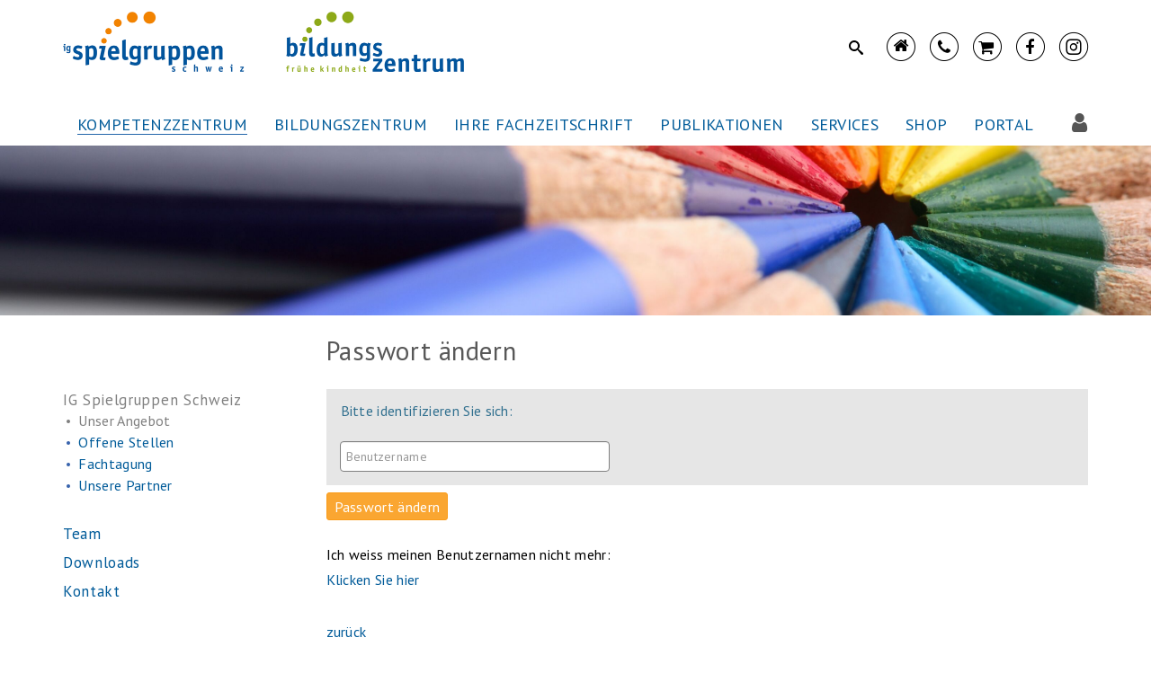

--- FILE ---
content_type: text/html;charset=UTF-8
request_url: https://www.spielgruppe.ch/ig-spielgruppen-angebot.htm?cmsaction=request_password
body_size: 15450
content:









<!DOCTYPE html>
<html lang="de">
<head>
<!-- Start cookieyes banner -->
<script id="cookieyes" type="text/javascript" src="https://cdn-cookieyes.com/client_data/cbbbab80a7a3aa4a923ed15d/script.js"></script>
<!-- End cookieyes banner -->
<meta http-equiv="X-UA-Compatible" content="IE=edge,chrome=1">
<link href='https://fonts.googleapis.com/css?family=PT%20Sans:400,700,400italic,700italic' rel='stylesheet' type='text/css'>
<!--[if lte IE 8]>
<link href='https://fonts.googleapis.com/css?family=PT%20Sans:400' rel='stylesheet' type='text/css'>
<link href='https://fonts.googleapis.com/css?family=PT%20Sans:400italic' rel='stylesheet' type='text/css'>
<link href='https://fonts.googleapis.com/css?family=PT%20Sans:700' rel='stylesheet' type='text/css'>
<link href='https://fonts.googleapis.com/css?family=PT%20Sans:700italic' rel='stylesheet' type='text/css'>
<![endif]-->
<link rel="stylesheet" href="/res/royalslider/v9.5.6/royalslider_default_extended_min.css?v=911952">
<meta name="application-name" content="IG Spielgruppen">
<meta name="msapplication-TileImage" content="tile-icon.png">
<meta name="msapplication-TileColor" content="##faa631">
<meta name="viewport" content="width=device-width, initial-scale=1.0">
<title>IG Spielgruppen - Unser Angebot auf einen Blick</title>
<!--
=======================================================================
Project : IG Spielgruppen
Concept : bestview gmbh
Page-Design : bestview gmbh
Content : IG Spielgruppen
Programming : bestview gmbh
=======================================================================
Initial Release : 20.04.2005
Update : 30.06.2010 / 01.03.2014
=======================================================================
========== (c) 2026 SEAIO AG ==========
-->
<meta name="keywords" lang="de" content="Spielgruppe
Spielgruppenleiterin
Spielgruppenzeitung
Zeitung Kinder
Zeitschrift Kinder
Bastelmaterial
Bilderbücher
Kinderbücher
Weiterbildung
Ausbildung
Kurs
Naturpädagogik Wald
Märlistoff
Vorschule
Bastelideen
Holzspielzeug
Nuscheli
Sprachförderung
Frühförderung" />
<meta name="description" content="Die IG Spielgruppen Schweiz unterstützt und fördert Spielgruppen und deren Qualität in der Schweiz. Unsere Angebote: Ausbildung und Weiterbildung Spielgruppenleiterin, Kurse, Naturpädagogik Wald, Spielgruppenzeitung, Zeitschrift, Bastelmaterial, Märlistoff, Bilderbücher, Kinderbücher" />
<meta http-equiv="Content-Type" content="text/html; charset=UTF-8" />
<meta http-equiv="Content-Language" content="de" />
<meta name="publisher" content="IG Spielgruppen" />
<meta name="copyright" content="IG Spielgruppen / bestview gmbh" />
<meta name="author" content="IG Spielgruppen - bestContent 2.1 (https://www.bestview.ch)" />
<meta name="generator" content="bestContent 2.1 (https://www.bestview.ch)" />
<meta name="robots" content="index,follow" />
<meta name="revisit-after" content="7 days" />
<link rel="stylesheet" type="text/css" href="/cm_res/icomoon/bvcms/style.css?v=911953" />
<link rel="stylesheet" type="text/css" href="/cm_assets/css/style_safari_win.min.css?v=911953" />
<script type="text/javascript" src="/cm_assets/js/cm_code_de.min.js?v=911953"></script>
<link rel="icon" href="/favicon.ico" type="image/ico" />
<link rel="stylesheet" href="/res/font-awesome/v4.7.0/css/font-awesome.min.css">
<link rel="stylesheet" href="/res/font-icoMoon/v1_3/style.css">
<link rel="stylesheet" href="/res/plyr-master/plyr.css?v=911953">
<!-- HTML5 shim and Respond.js IE8 support of HTML5 elements and media queries -->
<!--[if lt IE 9]>
<script src="/res/bootstrap/html5shiv.min.js"></script>
<script src="/res/bootstrap/respond.min.js"></script>
<![endif]-->
<link rel="stylesheet" href="/res/MultiLevelPushMenu_v2.1.4/jquery.multilevelpushmenu.min_extended.css?v=911953">
<!-- Add mousewheel plugin (this is optional) -->
<script type="text/javascript" src="/res/jquery/v1.9.1/jquery.js"></script>
<script type="text/javascript" src="/res/bootstrap/v3.3.5-dist/js/bootstrap.min.js"></script>
<script type="text/javascript" src="/res/modernizr.custom.js"></script>
<script type="text/javascript" src="/res/classie.js"></script>
<script type="text/javascript" src="/res/plyr-master/plyr.js?v=911953"></script>
<script type="text/javascript" src="/res/rwd/rwd.js"></script>
<script type="text/javascript" src="/res/royalslider/v9.5.6/jquery.royalslider.min.js?v=911953"></script>
<script type="text/javascript" src="include_area_slideshow.js?v=911953"></script>
<script type="text/javascript" src="/res/jquery/jquery.easing-1.3.js"></script>
<script type="text/javascript" src="/res/jquery/jquery.touchcarousel-1.2.min.js"></script>
<script type="text/javascript" src="/res/jquery/jquery.mousewheel-3.0.6.pack.js"></script>
<script type="text/javascript" src="/res/jquery/jquery.fancybox.js?v=2.1.5"></script>
<script type="text/javascript" src="/cms.js?v=911953"></script>
<script type="text/javascript" src="/res/royalslider/v9.5.6/jquery.royalslider.min.js?v=911953"></script>
<script type="text/javascript" src="/include_area_slideshow.js?v=911953"></script>
<script type="text/javascript" src="/cm_res/jquery/1_9/jquery/jquery_1.9.1.js"></script>
<script type="text/javascript" src="/res/royalslider/v9.5.6/jquery.royalslider.min.js?v=911953"></script>
<script type="text/javascript" src="include_area_slideshow.js?v=911953"></script>
</head>
<body class="website">
<h1 class="hidden">IG Spielgruppen</h1>
<h2 class="hidden">Sprunglinks / Accesskeys</h2>
<ul class="hidden">
<li><a href="/en">Zur englischsprachigen Version dieser Website</a></li>
<li><a accesskey="0" href="/">Zur Startseite (Accesskey 0)</a></li>
<li><a accesskey="1" href="#navi_main">Direkt zur Navigation (Accesskey 1)</a></li>
<li><a accesskey="2" href="#content">Direkt zum Inhalt (Accesskey 2)</a></li>
<li><a accesskey="3" href="f30000043.html">Kontakt (Accesskey 3)</a></li>
<li><a accesskey="4" href="f30000044.html">Sitemap (Accesskey 4)</a></li>
<li><a accesskey="5" href="f30000045.html">Suche (Accesskey 5)</a></li>
</ul>
<div id="wrapper_page">
<div id="pge_header">
<div id="header_container" class="container">
<div class="row">
<div id="logos" class="col col-xs-12 col-sm-12 col-md-6 col-lg-6">
<div id="logo_big" class="hidden-xs pull-left">
<a href="/"
><img src="/img/layout/logo-spielgruppe@2x.png" width="447" height="73"
class="no-img-responsive"
alt="IG Spielgruppen"
title="IG Spielgruppen" /></a>
</div>
<div id="logo_small" class="hidden-sm hidden-md hidden-lg pull-left">
<a href="/"
><img src="/img/layout/logo-spielgruppe-xs-neu@2x.png" width="280" height="auto"
class="no-img-responsive"
alt="IG Spielgruppen"
title="IG Spielgruppen" /></a>
</div>
<div id="main-navigation_icon" class="pull-right hamburger">
<nav class="navbar navbar-default navbar-static">
<div class="navbar-header pull-right">
<button class="navbar-toggle collapsed" type="button" data-toggle="collapse" data-status="collapsed">
<span class="sr-only">Navigation ein-/ausblenden</span>
<span class="icon-bar"></span>
<span class="icon-bar"></span>
<span class="icon-bar"></span>
</button>
</div>
</nav>
</div>
</div>
<div id="sidenaviicon" class="col hidden-xs hidden-sm col-md-6 col-lg-6">
<div class="menuicon icon_instagram pull-right last">
<a href="https://www.instagram.com/bildungszentrumfruehekindheit/" target="_blank"><div class="icon icon-instagram-circle"></div></a>
</div>
<div class="menuicon icon_facebook pull-right ">
<a href="https://www.facebook.com/pages/IG-Spielgruppen-Schweiz-GmbH/207520319268566" target="_blank"><div class="icon icon-facebook-circle"></div></a>
</div>
<div class="menuicon icon_shop pull-right">
<a href="https://www.spielgruppenshop.ch" target="_blank"><div class="icon icon-shop-circle"></div></a>
</div>
<div class="menuicon icon_contact pull-right">
<a href="/contact"><div class="icon icon-contact-circle"></div></a>
</div>
<div class="menuicon icon_home pull-right first">
<a href="/home"><div class="icon icon-home-circle"></div></a>
</div>
<div class="box_search pull-right">
<form class="globalsearch" action="/search" method="post">
<input type="hidden" name="action" value="search" />
<input type="hidden" name="name" value="go" />
<p class="expandSearch">
<input type="text" name="search_text"
id="search_text" class="search_text"
placeholder="Suche nach ..." />
<a href="#">
<svg version="1.1" xmlns="http://www.w3.org/2000/svg" xmlns:xlink="http://www.w3.org/1999/xlink" x="0px" y="0px" width="20px" height="20px" >
<defs>
<symbol id="icon-icon-search" viewBox="0 0 16 16">
<title>icon-search</title>
<path d="M15.504 13.616l-3.79-3.223c-0.392-0.353-0.811-0.514-1.149-0.499 0.895-1.048 1.435-2.407 1.435-3.893 0-3.314-2.686-6-6-6s-6 2.686-6 6 2.686 6 6 6c1.486 0 2.845-0.54 3.893-1.435-0.016 0.338 0.146 0.757 0.499 1.149l3.223 3.79c0.552 0.613 1.453 0.665 2.003 0.115s0.498-1.452-0.115-2.003zM6 10c-2.209 0-4-1.791-4-4s1.791-4 4-4 4 1.791 4 4-1.791 4-4 4z"></path>
</symbol>
</defs>
</svg>
<svg class="icon icon-icon-search"><use xlink:href="#icon-icon-search"></use></svg>
</a>
</p>
<div class="clearfix"></div>
</form>
<script>
;(function() {
'use strict';
var expandSearch = {
init: function() {
var _this = this,
_searchContainers = document.querySelectorAll('.expandSearch');
for( var _index in _searchContainers ) {
if ( typeof _searchContainers[ _index ] === 'object' ) {
_this.searchFunctions( _searchContainers[ _index ] );
}
}
},
searchFunctions: function( _thisSearch ){
var _nodes = _thisSearch.childNodes;
//a click
_nodes[3].addEventListener('click',function(e) {
if( _thisSearch.attributes.class.value.indexOf("showSearch") > -1 ){
_thisSearch.attributes.class.value = 'expandSearch';
}
else{
_thisSearch.attributes.class.value = 'expandSearch showSearch';
}
if( !e.preventDefault() ){ e.returnValue = false; }
});
}
};
//execute
expandSearch.init();
}());
</script>
</div>
</div>
</div>
<div class="row hidden-xs">
<div class="col-xs-12">
<div id="main-navigation">
<nav class="navbar navbar-default navbar-static">
<div class="collapse navbar-collapse">
<h2 class="hidden" id="marker_navigation">Hauptnavigation</h2>
<ul class="nav navbar-nav" id="listMenuRoot">
<li class="level_1 dropdown-toggle active dropdown">
<a href="/spielgruppen-kompetenzzentrum.htm" target="_self" class="active first"
class="dropdown-toggle"
data-toggle="dropdown"
role="button"
aria-haspopup="true"
aria-expanded="false"
>
<div>Kompetenzzentrum</div></a>
<ul class="dropdown-menu">
<li><div class="subnavi active"><a href="/spielgruppen-kompetenzzentrum.htm" target="_self">IG Spielgruppen Schweiz</a></div></li>
<li><div class="subnavi "><a href="/p6008.html" target="_self">Team</a></div></li>
<li><div class="subnavi "><a href="/spielgruppen-downloads.htm" target="_self">Downloads</a></div></li>
<li><div class="subnavi "><a href="/kontakt-ig-spielgruppen.htm" target="_self">Kontakt</a></div></li>
</ul>
</li>
<li class="level_1 dropdown-toggle dropdown">
<a href="/bildungszentrum-fruehe-kindheit.htm" target="_self" class=""
class="dropdown-toggle"
data-toggle="dropdown"
role="button"
aria-haspopup="true"
aria-expanded="false"
>
<div>Bildungszentrum</div></a>
<ul class="dropdown-menu">
<li><div class="subnavi "><a href="/bildungszentrum-fruehe-kindheit.htm" target="_self">Übersicht Bildungsangebote</a></div></li>
<li><div class="subnavi "><a href="/p5810.html" target="_self">Zertifikatslehrgänge</a></div></li>
<li><div class="subnavi "><a href="/diplommodule.htm" target="_self">Diplommodule</a></div></li>
<li><div class="subnavi "><a href="/diplomverfahren-spielgruppe.htm" target="_self">Diplomverfahren</a></div></li>
<li><div class="subnavi "><a href="/bildungssequenzen.htm" target="_self">Bildungssequenzen</a></div></li>
<li><div class="subnavi "><a href="/elternbildung.htm" target="_self">Elternbildung</a></div></li>
<li><div class="subnavi "><a href="/weiterbildungstage.htm" target="_self">Weiterbildungstage</a></div></li>
<li><div class="subnavi "><a href="/fernunterricht.htm" target="_self">Fernunterricht</a></div></li>
<li><div class="subnavi "><a href="/lernplattform-validierung-spielgruppe.htm" target="_self">Validierungsverfahren</a></div></li>
<li><div class="subnavi "><a href="/bildungsangebote-gemeinden-staedte-institutionen.htm" target="_self">Bildungsangebote für Gemeinden, Städte und Institutionen</a></div></li>
<li><div class="subnavi "><a href="/teilfinanzierungen-kantone.htm" target="_self">Bildungssubventionen</a></div></li>
<li><div class="subnavi "><a href="/agb-ig-bildung.htm" target="_self">Geschäftsbedingungen</a></div></li>
<li><div class="subnavi "><a href="/spielgruppenpaedagogik-bildung.htm" target="_self">Publikationen</a></div></li>
<li><div class="subnavi "><a href="/orientierungsrahmen-fokuspublikationen.htm" target="_self">Fokuspublikationen Orientierungsrahmen</a></div></li>
<li><div class="subnavi "><a href="/bildung-spielgruppenleiterin.htm" target="_self">Über uns</a></div></li>
</ul>
</li>
<li class="level_1 dropdown-toggle dropdown">
<a href="/spielgruppe-ch-fachzeitschrift.htm" target="_self" class=""
class="dropdown-toggle"
data-toggle="dropdown"
role="button"
aria-haspopup="true"
aria-expanded="false"
>
<div>Ihre Fachzeitschrift</div></a>
<ul class="dropdown-menu">
<li><div class="subnavi "><a href="/spielgruppe-ch-fachzeitschrift.htm" target="_self">Ihre Fachzeitschrift</a></div></li>
<li><div class="subnavi "><a href="/p6432.html" target="_self">Die aktuelle Ausgabe</a></div></li>
<li><div class="subnavi "><a href="/audio.htm" target="_self">Artikel hören</a></div></li>
<li><div class="subnavi "><a href="/vorschau-fachzeitschrift-spielgruppe.htm" target="_self">Vorschau</a></div></li>
<li><div class="subnavi "><a href="/archiv-fachzeitschrift.htm" target="_self">Zeitschriftenarchiv </a></div></li>
<li><div class="subnavi "><a href="/p6307.html" target="_self">Infothek für Eltern</a></div></li>
<li><div class="subnavi "><a href="/marius-tschirky.htm" target="_self">Lieder/Verse Marius Tschirky</a></div></li>
<li><div class="subnavi "><a href="/praxisimpulse-ig-spielgruppen.htm" target="_self">Praxisimpulse</a></div></li>
<li><div class="subnavi "><a href="/feedbacks-fachzeitschrift.htm" target="_self">Feedbacks</a></div></li>
<li><div class="subnavi "><a href="/redaktionsteam-fachzeitschrift.htm" target="_self">Team</a></div></li>
<li><div class="subnavi "><a href="/abonnement-probenummer-fachzeitschrift.htm" target="_self">Abonnement/Probenummer</a></div></li>
<li><div class="subnavi "><a href="/inserieren-fachzeitschrift.htm" target="_self">Inserieren</a></div></li>
<li><div class="subnavi "><a href="/impressum-fachzeitschrift.htm" target="_self">Impressum</a></div></li>
<li><div class="subnavi "><a href="/kontakt-ig-spielgruppen-1.htm" target="_self">Kontakt</a></div></li>
</ul>
</li>
<li class="level_1 dropdown-toggle dropdown">
<a href="/verlag-ig-spielgruppen.htm" target="_self" class=""
class="dropdown-toggle"
data-toggle="dropdown"
role="button"
aria-haspopup="true"
aria-expanded="false"
>
<div>Publikationen</div></a>
<ul class="dropdown-menu">
<li><div class="subnavi "><a href="/verlag-ig-spielgruppen.htm" target="_self">Spielgruppen Verlag</a></div></li>
<li><div class="subnavi "><a href="/newsletter-1.htm" target="_self">Newsletter</a></div></li>
<li><div class="subnavi "><a href="/spielgruppenpaedagogik-1.htm" target="_self">Fachpublikation Spielgruppenpädagogik</a></div></li>
<li><div class="subnavi "><a href="/infos-fuer-eltern.htm" target="_self">Infos für Eltern</a></div></li>
</ul>
</li>
<li class="level_1 dropdown-toggle dropdown">
<a href="/beratung-versicherung.htm" target="_self" class=""
class="dropdown-toggle"
data-toggle="dropdown"
role="button"
aria-haspopup="true"
aria-expanded="false"
>
<div>Services</div></a>
<ul class="dropdown-menu">
<li><div class="subnavi "><a href="/beratung-versicherung.htm" target="_self">Versicherungsberatung</a></div></li>
<li><div class="subnavi "><a href="/berufshaftpflicht-versicherung.htm" target="_self">Berufshaftpflichtversicherung</a></div></li>
<li><div class="subnavi "><a href="/unfall-versicherung.htm" target="_self">Unfallversicherung</a></div></li>
<li><div class="subnavi "><a href="/annullationskosten-abdeckung.htm" target="_self">Annullationskosten-Abdeckung</a></div></li>
<li><div class="subnavi "><a href="/spielgruppenverzeichnis.htm" target="_self">Spielgruppenverzeichnis</a></div></li>
<li><div class="subnavi "><a href="/handbuch-spielgruppe-a-z.htm" target="_self">Handbuch „Spielgruppe a - z"</a></div></li>
<li><div class="subnavi "><a href="/singe-schpile-bewege_1.htm" target="_self">Singe-Schpile-Bewege</a></div></li>
<li><div class="subnavi "><a href="/newsletter-1.htm" target="_self">Newsletter</a></div></li>
<li><div class="subnavi "><a href="/ig-jobboerse.htm" target="_self">Jobbörse</a></div></li>
</ul>
</li>
<li class="level_1 dropdown-toggle dropdown">
<a href="/spielgruppenshop.htm" target="_self" class=""
class="dropdown-toggle"
data-toggle="dropdown"
role="button"
aria-haspopup="true"
aria-expanded="false"
>
<div>Shop</div></a>
<ul class="dropdown-menu">
<li><div class="subnavi "><a href="https://www.spielgruppenshop.ch?folder_id=30000588" target="_blank" rel="noopener">Online Shop</a></div></li>
<li><div class="subnavi "><a href="/spielgruppenshop.htm" target="_self">SpielgruppenShop Uster</a></div></li>
<li><div class="subnavi "><a href="/kataloge-ig-spielgruppen.htm" target="_self">Produktekataloge</a></div></li>
</ul>
</li>
<li class="level_1 dropdown-toggle dropdown">
<a href="/portal.htm" target="_self" class=""
class="dropdown-toggle"
data-toggle="dropdown"
role="button"
aria-haspopup="true"
aria-expanded="false"
>
<div>Portal</div></a>
<ul class="dropdown-menu">
<li><div class="subnavi "><a href="/portal.htm" target="_self">Spielgruppen Portal</a></div></li>
</ul>
</li>
<li class="dropdown li_login">
<a href="/kursadmin" class="dropdown-toggle" data-toggle="dropdown" role="button" aria-haspopup="true" aria-expanded="false"
><div class="fa fa-user "></div></a>
<ul class="dropdown-menu">
<li>
<div id="box_login">
<h2 style="white-space: nowrap;">Interner Bereich</h2>
<form action="/login" id="login" method="post">
<input type="hidden" name="cmsaction" value="db_login">
<div class="form-group">
<input id="loginname" class="dlginput form-control" type="text" placeholder="Benutzername:" alt="Username" name="login_name" />
</div>
<div class="form-group">
<input id="password" class="password dlginput form-control" type="text" name="login_password" alt="Password" placeholder="Passwort:">
</div>
<div class="form-group">
<input type="submit" name="go" value="login" class="dlgbutton btn btn-default">
</div>
<div class="form-group">
<a href="/ig-spielgruppen-angebot.htm?cmsaction=request_password" class="lostkey">Passwort ändern</a>
</div>
</form>
</div>
</li>
</ul>
</li>
</ul>
</div>
</nav>
</div>
</div>
</div>
</div>
</div>
<div id="mainnavi-bottom" class="hidden-sm hidden-md hidden-lg"></div>
<div class="clearfix mainnavi-bottom"></div>
<div id="pge_area">
<div id="area_DEC89636-9B0C-4665-860338C1598113C7" class="royalSlider rsDefault pagearea">
<div class="rsContent" data-rsDelay="4000">
<a class="rsImg" href="/cm_data/Bereich-Spielgruppe-2025_bildung_58_2.jpeg"></a>
</div>
<div class="rsContent" data-rsDelay="4000">
<a class="rsImg" href="/cm_data/Bereich-Sielgruppe-2023-Bildung-009.jpg"></a>
</div>
</div>
<script type="text/javascript">
var slider_params = {
debug: false,
this: '#area_DEC89636-9B0C-4665-860338C1598113C7.royalSlider',
fade_out_time: 1,
fade_in_time: 800,
imageScaleMode: 'fill',
autoScaleSliderWidth: 2560,
autoScaleSliderHeight: 380,
transitionType: 'fade',
autoPlay_delay:	4000, // (1000 = 1sec).
numImagesToPreload: 4,
imgWidth: 2560,
imgHeight: 380,
area_default_imgpath: '/img/layout/Bereichsbild-Spielgruppe-2022-001-2560x380.jpg'
};
// ========== * Royalslider Initialisieren/Bilder laden * ========================================================
var sliderJQ = responsive_royalslider.init(slider_params);
var sliderInstance = sliderJQ.data('royalSlider');
$(window).on("load resize", function(window_event) {
if ( window_event.type.toLowerCase() == 'resize') {
// ========== * Royalslider animierter Block ausblenden bei Bildschirmgroesse Anpassung * ========================================================
// responsive_royalslider.resize_window(slider_params);
waitForFinalEvent( function() {
// ========== * Royalslider animierter Block anzeigen * ========================================================
responsive_royalslider.show_textbox(slider_params);
}, 500, "CA8F9021-F908-46CE-B40912CD8345481E");
}
else {
// ========== * Royalslider animierter Block anzeigen * ========================================================
responsive_royalslider.show_textbox(slider_params);
}
});
</script>
</div>
<div id="wrapper_content">
<div id="wrapper_content_relative" style="position: relative;">
<div id="pge_container" class="container">
<div class="row">
<div class="col col-xs-12">
<div id="page_content" class="row">
<div class="col col-xs-12 col-sm-12 col-md-12 col-lg-12">
<div class="row">
<div class="col hidden-xs hidden-sm col-md-3 col-lg-3">
<div id="sub_navi">
<h2 class="hidden" id="marker_subnavigation">Bereichsnavigation</h2>
<ul class="sub1 cleanlink">
<li class="active">
<a href="/spielgruppen-kompetenzzentrum.htm" class="active" target="_self" rel="noopener"
><span>IG Spielgruppen Schweiz</span></a>
<ul id="navi_sub2">
<li class="active">
<a href="/ig-spielgruppen-angebot.htm" class="active" target="_self" rel="noopener"
><span>Unser Angebot</span></a>
</li>
<li>
<a href="/offene-stellen.htm" target="_self" rel="noopener"
><span>Offene Stellen</span></a>
</li>
<li>
<a href="/schweizerische-fachtagung-2026.htm" target="_self" rel="noopener"
><span>Fachtagung</span></a>
</li>
<li>
<a href="/partner.htm" target="_self" rel="noopener"
><span>Unsere Partner</span></a>
</li>
</ul>
</li>
<li>
<a href="/p6008.html" target="_self" rel="noopener"
><span>Team</span></a>
</li>
<li>
<a href="/spielgruppen-downloads.htm" target="_self" rel="noopener"
><span>Downloads</span></a>
</li>
<li>
<a href="/kontakt-ig-spielgruppen.htm" target="_self" rel="noopener"
><span>Kontakt</span></a>
</li>
</ul>
</div>
</div>
<div class="col col-xs-12 cols-sm-12 col-md-9 col-lg-9">
<div class="login-dialog login-recover-dialog">
<form action="/ig-spielgruppen-angebot.htm" method="post">
<input type="hidden" name="cmsaction" value="db_request_password">
<fieldset>
<h1>Passwort ändern</h1>
<div id="login-box-name" class="login-box login-loginname div_text">
<div class="label_field">
<div class="login-dialog-desc-box alert alert-info">Bitte identifizieren Sie sich:</div>
<div class="formfield">
<input type="text" id="login-loginname" name="login_name" value="" placeholder="Benutzername" class="form-control login-input login-input-username username span2 input-xxlarge field">
</div>
</div>
</div>
<div id="login-box-email" class="login-box login-email div_text" style="display: none;">
<div class="label_field">
<div class="login-dialog-desc-box alert alert-info">Bitte identifizieren Sie sich:</div>
<div class="formfield">
<input type="text" id="login-email" name="login_email" value="" placeholder="E-Mail" class="form-control login-input login-input-email email span2 input-xxlarge field">
</div>
</div>
</div>
<div class="login-box login-button login-button-request">
<input id="submit" type="submit" value='Passwort ändern' class="dlgbutton btn btn-primary btn btn-primary">
</div>
<div id="login-box-name1" class="login-box login-loginname div_text">
<span class="text">Ich weiss meinen Benutzernamen nicht mehr:</span>
<a href="#" class="login-show-email">Klicken Sie hier</a>
</div>
<div id="login-box-email1" class="login-box login-email div_text" style="display: none;">
<span class="text">Zurück zur Eingabe Benutzername:</span>
<a href="#" class="login-show-email">Klicken Sie hier</a>
</div>
<div class="login-box-back">
<a href='javascript:history.back(-1);' class='backlink'>zurück</a>
</div>
</fieldset>
</form>
</div>
<script type="text/javascript">
$("#loginname").focus() ;
$(".login-show-email").click(function() {
$("#login-box-name").toggle(function() {
var $element = $("#login-box-name");
if ($element.css('display') !== 'none' && $element.css('visibility') !== 'hidden' && $element.css('opacity') !== 0) {
$("#login-box-email1").hide();
$("#login-box-name1").show();
}
else {
$("#login-box-name1").hide();
$("#login-box-email1").show();
}
}) ;
$("#login-box-email").toggle(function() {
var $element = $("#login-box-email");
if ($element.css('display') !== 'none' && $element.css('visibility') !== 'hidden' && $element.css('opacity') !== 0) {
$("#login-box-name1").hide();
$("#login-box-email1").show();
}
else {
$("#login-box-email1").hide();
$("#login-box-name1").show();
}
}) ;
});
</script>
</script>
<div style="z-index: 9999">
</div>
</div>
</div>
</div>
</div>
</div>
</div>
</div>
</div>
<div id="wrapper_footer">
<div id="pge_footer">
<div class="container">
<div class="row">
<div class="col col-xs-12">
<h2 class="hidden">Footernavigation</h2>
<div class="row">
<div class="adr col col-xs-12 col-sm-4 col-md-3">
<div class="row header visible-xs-1 visible-sm-1 hidden-md hidden-lg">
<div class="col-xs-12">
<div class="box_search pull-left">
<form class="globalsearch" action="/search" method="post">
<input type="hidden" name="action" value="search" />
<input type="hidden" name="name" value="go" />
<p class="expandSearch footer">
<input type="text" name="search_text"
id="search_text" class="search_text"
placeholder="Suchbegriff..." />
<a href="#">
<svg version="1.1" xmlns="http://www.w3.org/2000/svg" xmlns:xlink="http://www.w3.org/1999/xlink" x="0px" y="0px" width="0px" height="0px" >
<defs>
<symbol id="icon-icon-search" viewBox="0 0 16 16">
<title>icon-search</title>
<path d="M15.504 13.616l-3.79-3.223c-0.392-0.353-0.811-0.514-1.149-0.499 0.895-1.048 1.435-2.407 1.435-3.893 0-3.314-2.686-6-6-6s-6 2.686-6 6 2.686 6 6 6c1.486 0 2.845-0.54 3.893-1.435-0.016 0.338 0.146 0.757 0.499 1.149l3.223 3.79c0.552 0.613 1.453 0.665 2.003 0.115s0.498-1.452-0.115-2.003zM6 10c-2.209 0-4-1.791-4-4s1.791-4 4-4 4 1.791 4 4-1.791 4-4 4z"></path>
</symbol>
</defs>
</svg>
<svg class="icon icon-icon-search"><use xlink:href="#icon-icon-search"></use></svg>
</a>
</p>
<div class="clearfix"></div>
</form>
<script>
;(function() {
'use strict';
var footer_expandSearch = {
init: function() {
var _this = this,
_searchContainers = document.querySelectorAll('.expandSearch.footer');
for( var _index in _searchContainers ) {
if ( typeof _searchContainers[ _index ] === 'object' ) {
_this.searchFunctions( _searchContainers[ _index ] );
}
}
},
searchFunctions: function( _thisSearch ){
var _nodes = _thisSearch.childNodes;
//a click
_nodes[3].addEventListener('click',function(e) {
if( _thisSearch.attributes.class.value.indexOf("showSearch") > -1 ){
_thisSearch.attributes.class.value = 'expandSearch';
}
else{
_thisSearch.attributes.class.value = 'expandSearch showSearch';
}
if( !e.preventDefault() ){ e.returnValue = false; }
});
}
};
//execute
footer_expandSearch.init();
}());
</script>
</div>
</div>
</div>
<div class="row header sidenaviicon visible-xs-1 visible-sm-1 hidden-md hidden-lg">
<div class="col-xs-12">
<div class="menuicon icon_home pull-left first">
<a href="/home"><div class="icon icon-home-circle"></div></a>
</div>
<div class="menuicon icon_contact pull-left">
<a href="/contact"><div class="icon icon-contact-circle"></div></a>
</div>
<div class="menuicon icon_shop pull-left">
<a href="http://www.spielgruppenshop.ch" target="_blank"><div class="icon icon-shop-circle"></div></a>
</div>
<div class="menuicon icon_facebook pull-left">
<a href="https://www.facebook.com/pages/IG-Spielgruppen-Schweiz-GmbH/207520319268566" target="_blank"><div class="icon icon-facebook-circle"></div></a>
</div>
<div class="menuicon icon_instagram pull-left last">
<a href="https://www.instagram.com/bildungszentrumfruehekindheit/" target="_blank"><div class="icon icon-instagram-circle"></div></a>
</div>
</div>
</div>
<div class="row">
<div class="col-xs-12">
<div id="address">
<address class="addressblock" itemscope itemtype="http://schema.org/Organization">
<span class="company" itemprop="name">IG Spielgruppen Schweiz GmbH</span>
<img class="image" class="hidden" style="display: none;" itemprop="image" src="/img/layout/logo-spielgruppe@2x.png" alt="IG Spielgruppen Schweiz GmbH" />
<span class="postal" itemprop="address" itemscope itemtype="http://schema.org/PostalAddress">
<span class="street" itemprop="streetAddress">
<div>Uster West 24</div>
</span>
<span class="block place">
<span class="postalcode" itemprop="postalCode">8610</span>
<span class="place" itemprop="addressLocality">Uster</span>
</span>
</span>
<div class="block tel">
<span class="tel_label">Tel.&nbsp;</span>
<span class="tel" itemprop="telephone"><a href="tel:+41448220221">044 822 02 21</a></span>
</div>
<script type="text/javascript">
hideaddy('shop', 'spielgruppe.ch', "shop@spielgruppe.ch");
</script>
</address>
<address class="addressblock" itemscope itemtype="http://schema.org/Organization">
<span class="company" itemprop="name">Bildungszentrum</span>
<img class="image" class="hidden" style="display: none;" itemprop="image" src="/img/layout/logo-spielgruppe@2x.png" alt="Bildungszentrum" />
<span class="postal" itemprop="address" itemscope itemtype="http://schema.org/PostalAddress">
<span class="street" itemprop="streetAddress">
<div>Uster West 24</div>
</span>
<span class="block place">
<span class="postalcode" itemprop="postalCode">8610</span>
<span class="place" itemprop="addressLocality">Uster</span>
</span>
</span>
<div class="block tel">
<span class="tel_label">Tel.&nbsp;</span>
<span class="tel" itemprop="telephone"><a href="tel:+41448220435">044 822 04 35</a></span>
</div>
<script type="text/javascript">
hideaddy('bildung', 'spielgruppe.ch', "bildung@spielgruppe.ch");
</script>
</address>
<address class="addressblock" itemscope itemtype="http://schema.org/Organization">
<span class="company" itemprop="name">SpielgruppenShop</span>
<img class="image" class="hidden" style="display: none;" itemprop="image" src="/img/layout/logo-spielgruppe@2x.png" alt="SpielgruppenShop" />
<span class="postal" itemprop="address" itemscope itemtype="http://schema.org/PostalAddress">
<span class="street" itemprop="streetAddress">
<div>Uster West 24</div>
</span>
<span class="block place">
<span class="postalcode" itemprop="postalCode">8610</span>
<span class="place" itemprop="addressLocality">Uster</span>
</span>
</span>
<div class="block tel">
<span class="tel_label">Tel.&nbsp;</span>
<span class="tel" itemprop="telephone"><a href="tel:+41448220221">044 822 02 21</a></span>
</div>
<script type="text/javascript">
hideaddy('shop', 'spielgruppe.ch', "shop@spielgruppe.ch");
</script>
</address>
<address class="addressblock" itemscope itemtype="http://schema.org/Organization">
<span class="company">Bürozeiten:</span>
<span itemprop="openingHours" content="09:00 - 16:00 Mo, Di, Mi">09:00 - 16:00 Mo, Di, Mi</span></p>
<span itemprop="openingHours" content="09:00 - 12:00 Do + Fr">09:00 - 12:00 Do + Fr</span></p>
<span itemprop="openingHours" content="&nbsp;">&nbsp;</span></p>
<span itemprop="openingHours" content="<span class='company'>Shop-Öffnungszeiten:</span>"><span class='company'>Shop-Öffnungszeiten:</span></span></p>
<span itemprop="openingHours" content="09:00 - 17:00 Mo, Di, Mi">09:00 - 17:00 Mo, Di, Mi</span></p>
<span itemprop="openingHours" content="09:00 - 12:00 Do + Fr">09:00 - 12:00 Do + Fr</span></p>
</address>
</div>
<div class="placeholder address_link"></div>
<div id="partnerlink"><a href="/partner" />Unsere Partner</a></div>
<div id="datenschutz"><a href="/datenschutzerklaerung" />Datenschutzerklärung</a></div>
</div>
</div>
</div>
<div class="mnu col hidden-xs col-sm-8 col-md-9">
<div class="row">
<div class="col mnu col-sm-6 col-md-4 first">
<h2><a href="/spielgruppen-kompetenzzentrum.htm" >Kompetenzzentrum</a></h2>
<ul>
<li><a href="/spielgruppen-kompetenzzentrum.htm" >IG Spielgruppen Schweiz</a></li>
<li><a href="/p6008.html" >Team</a></li>
<li><a href="/spielgruppen-downloads.htm" >Downloads</a></li>
<li><a href="/kontakt-ig-spielgruppen.htm" >Kontakt</a></li>
</ul>
<h2><a href="/verlag-ig-spielgruppen.htm" >Publikationen</a></h2>
<ul>
<li><a href="/verlag-ig-spielgruppen.htm" >Spielgruppen Verlag</a></li>
<li><a href="/newsletter-1.htm" >Newsletter</a></li>
<li><a href="/spielgruppenpaedagogik-1.htm" >Fachpublikation Spielgruppenpädagogik</a></li>
<li><a href="/infos-fuer-eltern.htm" >Infos für Eltern</a></li>
</ul>
<h2><a href="/portal.htm" >Portal</a></h2>
<ul>
<li><a href="/portal.htm" >Spielgruppen Portal</a></li>
</ul>
</div>
<div class="col mnu col-sm-6 col-md-4">
<h2><a href="/bildungszentrum-fruehe-kindheit.htm" >Bildungszentrum</a></h2>
<ul>
<li><a href="/bildungszentrum-fruehe-kindheit.htm" >Übersicht Bildungsangebote</a></li>
<li><a href="/p5810.html" >Zertifikatslehrgänge</a></li>
<li><a href="/diplommodule.htm" >Diplommodule</a></li>
<li><a href="/diplomverfahren-spielgruppe.htm" >Diplomverfahren</a></li>
<li><a href="/bildungssequenzen.htm" >Bildungssequenzen</a></li>
<li><a href="/elternbildung.htm" >Elternbildung</a></li>
<li><a href="/weiterbildungstage.htm" >Weiterbildungstage</a></li>
<li><a href="/fernunterricht.htm" >Fernunterricht</a></li>
<li><a href="/lernplattform-validierung-spielgruppe.htm" >Validierungsverfahren</a></li>
<li><a href="/bildungsangebote-gemeinden-staedte-institutionen.htm" >Bildungsangebote für Gemeinden, Städte und Institutionen</a></li>
<li><a href="/teilfinanzierungen-kantone.htm" >Bildungssubventionen</a></li>
<li><a href="/agb-ig-bildung.htm" >Geschäftsbedingungen</a></li>
<li><a href="/spielgruppenpaedagogik-bildung.htm" >Publikationen</a></li>
<li><a href="/orientierungsrahmen-fokuspublikationen.htm" >Fokuspublikationen Orientierungsrahmen</a></li>
<li><a href="/bildung-spielgruppenleiterin.htm" >Über uns</a></li>
</ul>
<h2><a href="/beratung-versicherung.htm" >Services</a></h2>
<ul>
<li><a href="/beratung-versicherung.htm" >Versicherungsberatung</a></li>
<li><a href="/berufshaftpflicht-versicherung.htm" >Berufshaftpflichtversicherung</a></li>
<li><a href="/unfall-versicherung.htm" >Unfallversicherung</a></li>
<li><a href="/annullationskosten-abdeckung.htm" >Annullationskosten-Abdeckung</a></li>
<li><a href="/spielgruppenverzeichnis.htm" >Spielgruppenverzeichnis</a></li>
<li><a href="/handbuch-spielgruppe-a-z.htm" >Handbuch „Spielgruppe a - z"</a></li>
<li><a href="/singe-schpile-bewege_1.htm" >Singe-Schpile-Bewege</a></li>
<li><a href="/newsletter-1.htm" >Newsletter</a></li>
<li><a href="/ig-jobboerse.htm" >Jobbörse</a></li>
</ul>
</div>
<div class="col mnu col-sm-6 col-md-4 last">
<h2><a href="/spielgruppe-ch-fachzeitschrift.htm" >Ihre Fachzeitschrift</a></h2>
<ul>
<li><a href="/spielgruppe-ch-fachzeitschrift.htm" >Ihre Fachzeitschrift</a></li>
<li><a href="/p6432.html" >Die aktuelle Ausgabe</a></li>
<li><a href="/audio.htm" >Artikel hören</a></li>
<li><a href="/vorschau-fachzeitschrift-spielgruppe.htm" >Vorschau</a></li>
<li><a href="/archiv-fachzeitschrift.htm" >Zeitschriftenarchiv </a></li>
<li><a href="/p6307.html" >Infothek für Eltern</a></li>
<li><a href="/marius-tschirky.htm" >Lieder/Verse Marius Tschirky</a></li>
<li><a href="/praxisimpulse-ig-spielgruppen.htm" >Praxisimpulse</a></li>
<li><a href="/feedbacks-fachzeitschrift.htm" >Feedbacks</a></li>
<li><a href="/redaktionsteam-fachzeitschrift.htm" >Team</a></li>
<li><a href="/abonnement-probenummer-fachzeitschrift.htm" >Abonnement/Probenummer</a></li>
<li><a href="/inserieren-fachzeitschrift.htm" >Inserieren</a></li>
<li><a href="/impressum-fachzeitschrift.htm" >Impressum</a></li>
<li><a href="/kontakt-ig-spielgruppen-1.htm" >Kontakt</a></li>
</ul>
<h2><a href="/spielgruppenshop.htm" >Shop</a></h2>
<ul>
<li><a href="https://www.spielgruppenshop.ch?folder_id=30000588" target="_blank" rel="noopener noreferrer">Online Shop</a></li>
<li><a href="/spielgruppenshop.htm" >SpielgruppenShop Uster</a></li>
<li><a href="/kataloge-ig-spielgruppen.htm" >Produktekataloge</a></li>
</ul>
</div>
</div>
</div>
</div>
</div>
</div>
</div>
</div>
</div>
</div>
</div>
<div id="users-device-size">
<div id="xs" class="device-xs visible-xs"></div>
<div id="sm" class="device-sm visible-sm"></div>
<div id="md" class="device-md visible-md"></div>
<div id="lg" class="device-lg visible-lg"></div>
</div>
<div class="cms_boostrap_breakpoint_container container"></div>
<!-- GO TO TOP -->
<a href="#" class="cd-top" style="z-index:1000;"><i class="fa fa-angle-up"></i></a>
<!-- GO TO TOP End -->
<!--[if !IE 7]>
<style type="text/css">
#wrap {display:table;height:100%}
</style>
<![endif]-->
<div id="mobilmenu">
</div>
<script>
var cms_params = {
'elm_formular': {'default_form_width':253},
'image_responsive': {'id_class_name': '#page_content'},
'menu_autocollapse': {'menu_line_height': 55 },
'uuid': '8122080E-5C78-446A-9876E093D8A80E45',
'img_min_width': 250
};
$( window ).resize(function () {
waitForFinalEvent( function() {
cms_responsive_js_01('resize', cms_params);
// cms_js('resize', cms_params);
}, 500, "1B42D034-758D-4087-82CD83FD085111FE");
});
$(window).on("load resize", function(e) {
waitForFinalEvent( function() {
cms_responsive_js_01('load_resize', cms_params);
// cms_js('load_resize', cms_params);
}, 500, "E536861A-8526-410E-80204190299BFB5D");
});
$(document).ready(function() {
cms_responsive_js_01('ready', cms_params);
// cms_js('ready', cms_params);
});
var offset = 5, //1300,
//browser window scroll (in pixels) after which the "back to top" link opacity is reduced
offset_opacity = $(document).outerHeight(),
//duration of the top scrolling animation (in ms)
scroll_top_duration = 500,
//grab the "back to top" link
$back_to_top = $('.cd-top');
//hide or show the "back to top" link
$(window).scroll(function(){
( $(this).scrollTop() > offset ) ? $back_to_top.addClass('cd-is-visible') : $back_to_top.removeClass('cd-is-visible cd-fade-out');
if( $(this).scrollTop() > offset_opacity ) {
$back_to_top.addClass('cd-fade-out');
}
});
//smooth scroll to top
$back_to_top.on('click', function(event){
event.preventDefault();
$('body,html').animate({
scrollTop: 0 ,
}, scroll_top_duration );
});
var resize_ready_load_param = {
'responsive_elm_formular': {'default_form_width':253},
'responsive_extensions_images': {'id_class_name': '#page_content'},
'menu_autocollapse': {'menu_line_height': 55}
};
$( window ).resize(function () {
waitForFinalEvent( function() {
caller_resize(resize_ready_load_param);
}, 500, "1232DBC5-82D9-42EB-AA1493129053238C");
});
$(document).ready(function() {
caller_ready(resize_ready_load_param);
if ($('input#searchonline_field').length && $.isFunction($.fn.quicksearch)) {
var quicksearchonline = $('input#searchonline_field').quicksearch('table.documentlist_table .oscontent', {
onAfter: function() {
var os_txt_found = 'gefunden:',
os_txt_resetbutton = 'Suche löschen';
var	cnt_items = $('.documentlist_table tr.oscontent').length;
var	item_clear = '<div class="searchresult clearfix" />',
item_foundtxt = '<span class="os_txt_found small">'+os_txt_found+'</span><span class="os_txt_found_cnt small">'+cnt_items+'</span>';
var	item_resetbtn = '';
/*
var	item_resetbtn = '<span class="os_resetbtn">';
item_resetbtn +='<button type="button" class="btn btn-default reset" >'+os_txt_resetbutton+'</button>';
item_resetbtn +='</span>';
*/
var	item_result = '<div class="resultSearch pull-right">'+item_foundtxt+item_resetbtn+'</div>';
if ( $('.elm_documentlist .resultSearch').length ) {
// nothing to do
}
else {
$('.documentlist_table').before(item_clear).before(item_result).before(item_clear);
}
if ($('input#searchonline_field').val().length > 0) {
$('.documentlist_table tr.osheader.toggle').removeClass('os_closed_header');
$('.documentlist_table tr.oscontent ').removeClass('os_closed');
cnt_items = $('.documentlist_table tr.oscontent:visible').length;
}
$('.elm_documentlist .resultSearch span.os_txt_found_cnt').html(cnt_items);
}
}); //end: Quicksearch
}
$("form#id_form_search").submit(function(e){
e.preventDefault();
});
});
$(window).on("load resize", function(e) {
waitForFinalEvent( function() {
caller_load_resize(resize_ready_load_param);
}, 500, "C0DAFE78-72DA-4432-8BF4D0EE06C82555");
});
</script>
<script type="text/javascript">
$(document).ready(function() {
cms_execute_call.ready();
});
$(window).on("load resize", function(window_event) {
if ( window_event.type.toLowerCase() == 'resize') {
cms_execute_call.resize_before_final();
waitForFinalEvent( function() {
cms_execute_call.resize_after_final();
}, 500, "11182DC0-859F-444C-A4216807B1D1F143");
}
else {
cms_execute_call.load();
}
});
</script>
<script src="/res/MultiLevelPushMenu_v2.1.4/jquery.multilevelpushmenu_extended.js?v=911953"></script>
<script>
$(document).ready(function() {
// ---------- * Prepare Parameter * --------------------
var	params_multiLevelPushMenu = {
this: '#mobilmenu',
containersToPush: ['#wrapper_page'],
backText: 'zurück',
request_cuguserid: 0,
cug_txt_logout: '', //'logout',
navi_main_haslogin: 'false',
requested_folderid: 'f30000545',
requested_pageid: 'p30002397',
arr_menu: [{"icon":"","items":[{"icon":"icon-angle-right","a_class":"nofollow","items":[{"icon":"","items":[{"icon":"","items":"","name":"Kompetenzzentrum","id":"parent_f30000519","link":"/spielgruppen-kompetenzzentrum.htm","class":"o_sub noTopBorder","title":"parent_f30000699"},{"icon":"icon-angle-right","a_class":"nofollow","items":[{"icon":"","items":[{"icon":"","items":"","name":"IG Spielgruppen Schweiz","id":"parent_f30000068","link":"/spielgruppen-kompetenzzentrum.htm","class":"o_sub noTopBorder","title":"parent_f30000519"},{"icon":"","items":[],"name":"Unser Angebot","id":"f30000545","link":"/ig-spielgruppen-angebot.htm","class":"parent_f30000068 sublevel active o_sub","title":"parent_f30000545"},{"icon":"","items":[],"name":"Offene Stellen","id":"f30000255","link":"/offene-stellen.htm","class":"parent_f30000068 sublevel o_sub","title":"parent_f30000255"},{"icon":"","items":[],"name":"Fachtagung","id":"f30000470","link":"/schweizerische-fachtagung-2026.htm","class":"parent_f30000068 sublevel o_sub","title":"parent_f30000470"},{"icon":"","items":[],"name":"Unsere Partner","id":"f30000805","link":"/partner.htm","class":"parent_f30000068 sublevel o_sub","title":"parent_f30000805"}],"name":"IG Spielgruppen Schweiz","id":"f30000068","link":"","title":"parent_f30000068"}],"name":"IG Spielgruppen Schweiz","id":"f30000068","link":"#","class":"parent_f30000519 sublevel active m_sub","title":"parent_f30000068"},{"icon":"","items":[],"name":"Team","id":"f30001009","link":"/p6008.html","class":"parent_f30000519 sublevel o_sub","title":"parent_f30001009"},{"icon":"icon-angle-right","a_class":"nofollow","items":[{"icon":"","items":[{"icon":"","items":"","name":"Downloads","id":"parent_f30000355","link":"/spielgruppen-downloads.htm","class":"o_sub noTopBorder","title":"parent_f30000519"},{"icon":"","items":[],"name":"Do it yourself-Filme","id":"f30000737","link":"/do-it-yourself-filme.htm","class":"parent_f30000355 sublevel o_sub","title":"parent_f30000737"}],"name":"Downloads","id":"f30000355","link":"","title":"parent_f30000355"}],"name":"Downloads","id":"f30000355","link":"#","class":"parent_f30000519 sublevel m_sub","title":"parent_f30000355"},{"icon":"icon-angle-right","a_class":"nofollow","items":[{"icon":"","items":[{"icon":"","items":"","name":"Kontakt","id":"parent_f30000256","link":"/kontakt-ig-spielgruppen.htm","class":"o_sub noTopBorder","title":"parent_f30000519"},{"icon":"","items":[],"name":"Kontaktadressen","id":"p30003564","link":"/kontakt-ig-spielgruppen.htm","class":"parent_f30000256 sublevel o_sub","title":"parent_p30003564"},{"icon":"","items":[],"name":"Kontaktformular","id":"p30003543","link":"/kontaktformular.htm","class":"parent_f30000256 sublevel o_sub","title":"parent_p30003543"}],"name":"Kontakt","id":"f30000256","link":"","title":"parent_f30000256"}],"name":"Kontakt","id":"f30000256","link":"#","class":"parent_f30000519 sublevel m_sub","title":"parent_f30000256"}],"name":"Kompetenzzentrum","id":"f30000519","link":"","title":"parent_f30000519"}],"name":"Kompetenzzentrum","id":"f30000519","link":"#","class":"parent_f30000699 sublevel active m_sub","title":"parent_f30000519"},{"icon":"icon-angle-right","a_class":"nofollow","items":[{"icon":"","items":[{"icon":"","items":"","name":"Bildungszentrum","id":"parent_f30000702","link":"/bildungszentrum-fruehe-kindheit.htm","class":"o_sub noTopBorder","title":"parent_f30000699"},{"icon":"","items":[],"name":"Übersicht Bildungsangebote","id":"f30000725","link":"/bildungszentrum-fruehe-kindheit.htm","class":"parent_f30000702 sublevel o_sub","title":"parent_f30000725"},{"icon":"icon-angle-right","a_class":"nofollow","items":[{"icon":"","items":[{"icon":"","items":"","name":"Zertifikatslehrgänge","id":"parent_f30000913","link":"/p5810.html","class":"o_sub noTopBorder","title":"parent_f30000702"},{"icon":"","items":[],"name":"Basis Spielgruppenpädagogik","id":"f30000505","link":"/zertifikat-basis-spielgruppenpaedagogik.htm","class":"parent_f30000913 sublevel o_sub","title":"parent_f30000505"},{"icon":"","items":[],"name":"Waldpädagogik frühe Kindheit","id":"f30000327","link":"/zertifikat-waldpaedagogik.htm","class":"parent_f30000913 sublevel o_sub","title":"parent_f30000327"},{"icon":"","items":[],"name":"Bauernhofspielgruppe","id":"f30000635","link":"/bauernhofspielgruppenleiterin-zertifikat.htm","class":"parent_f30000913 sublevel o_sub","title":"parent_f30000635"},{"icon":"","items":[],"name":"Kinderbetreuung","id":"f30000928","link":"/kinderbetreuung.htm","class":"parent_f30000913 sublevel o_sub","title":"parent_f30000928"},{"icon":"icon-angle-right","a_class":"nofollow","items":[{"icon":"","items":[{"icon":"","items":"","name":"Inklusion in der Spielgruppe","id":"parent_f30000940","link":"/inklusion-in-der-spielgruppe.htm","class":"o_sub noTopBorder","title":"parent_f30000913"},{"icon":"","items":[],"name":"weiterlesen...","id":"f30000996","link":"/p5994.html","class":"parent_f30000940 sublevel o_sub","title":"parent_f30000996"}],"name":"Inklusion in der Spielgruppe","id":"f30000940","link":"","title":"parent_f30000940"}],"name":"Inklusion in der Spielgruppe","id":"f30000940","link":"#","class":"parent_f30000913 sublevel m_sub","title":"parent_f30000940"},{"icon":"","items":[],"name":"Sprache & Integration","id":"f30000313","link":"/sprache-integration.htm","class":"parent_f30000913 sublevel o_sub","title":"parent_f30000313"}],"name":"Zertifikatslehrgänge","id":"f30000913","link":"","title":"parent_f30000913"}],"name":"Zertifikatslehrgänge","id":"f30000913","link":"#","class":"parent_f30000702 sublevel m_sub","title":"parent_f30000913"},{"icon":"icon-angle-right","a_class":"nofollow","items":[{"icon":"","items":[{"icon":"","items":"","name":"Diplommodule","id":"parent_f30000914","link":"/diplommodule.htm","class":"o_sub noTopBorder","title":"parent_f30000702"},{"icon":"","items":[],"name":"Elternzusammenarbeit","id":"f30000233","link":"/elternzusammenarbeit.htm","class":"parent_f30000914 sublevel o_sub","title":"parent_f30000233"},{"icon":"","items":[],"name":"Entwicklungspsychologie","id":"f30000231","link":"/entwicklungspsychologie.htm","class":"parent_f30000914 sublevel o_sub","title":"parent_f30000231"},{"icon":"","items":[],"name":"Kommunikation","id":"f30000229","link":"/kommunikation.htm","class":"parent_f30000914 sublevel o_sub","title":"parent_f30000229"},{"icon":"","items":[],"name":"Pädagogik","id":"f30000230","link":"/paedagogik.htm","class":"parent_f30000914 sublevel o_sub","title":"parent_f30000230"},{"icon":"","items":[],"name":"Praxisbegleitung","id":"f30000228","link":"/praxisbegleitung.htm","class":"parent_f30000914 sublevel o_sub","title":"parent_f30000228"},{"icon":"","items":[],"name":"Spiel- und Gestaltungsprozesse","id":"f30000912","link":"/spiel-und-gestaltungsprozesse.htm","class":"parent_f30000914 sublevel o_sub","title":"parent_f30000912"},{"icon":"","items":[],"name":"Sprache & Integration 1","id":"f30000339","link":"/basis-integration-sprachfoerderung.htm","class":"parent_f30000914 sublevel o_sub","title":"parent_f30000339"}],"name":"Diplommodule","id":"f30000914","link":"","title":"parent_f30000914"}],"name":"Diplommodule","id":"f30000914","link":"#","class":"parent_f30000702 sublevel m_sub","title":"parent_f30000914"},{"icon":"","items":[],"name":"Diplomverfahren","id":"f30000915","link":"/diplomverfahren-spielgruppe.htm","class":"parent_f30000702 sublevel o_sub","title":"parent_f30000915"},{"icon":"","items":[],"name":"Bildungssequenzen","id":"f30000918","link":"/bildungssequenzen.htm","class":"parent_f30000702 sublevel o_sub","title":"parent_f30000918"},{"icon":"","items":[],"name":"Elternbildung","id":"f30001011","link":"/elternbildung.htm","class":"parent_f30000702 sublevel o_sub","title":"parent_f30001011"},{"icon":"","items":[],"name":"Weiterbildungstage","id":"f30000916","link":"/weiterbildungstage.htm","class":"parent_f30000702 sublevel o_sub","title":"parent_f30000916"},{"icon":"","items":[],"name":"Fernunterricht","id":"f30000848","link":"/fernunterricht.htm","class":"parent_f30000702 sublevel o_sub","title":"parent_f30000848"},{"icon":"","items":[],"name":"Validierungsverfahren","id":"f30000919","link":"/lernplattform-validierung-spielgruppe.htm","class":"parent_f30000702 sublevel o_sub","title":"parent_f30000919"},{"icon":"","items":[],"name":"Bildungsangebote für Gemeinden, Städte und Institutionen","id":"f30000939","link":"/bildungsangebote-gemeinden-staedte-institutionen.htm","class":"parent_f30000702 sublevel o_sub","title":"parent_f30000939"},{"icon":"icon-angle-right","a_class":"nofollow","items":[{"icon":"","items":[{"icon":"","items":"","name":"Bildungssubventionen","id":"parent_f30000527","link":"/teilfinanzierungen-kantone.htm","class":"o_sub noTopBorder","title":"parent_f30000702"},{"icon":"","items":[],"name":"Kanton Aargau","id":"f30000795","link":"/gesuche-kanton-aargau.htm","class":"parent_f30000527 sublevel o_sub","title":"parent_f30000795"},{"icon":"","items":[],"name":"Kanton Graubünden","id":"f30000949","link":"/teilfinanzierung-kanton-graubuenden.htm","class":"parent_f30000527 sublevel o_sub","title":"parent_f30000949"},{"icon":"","items":[],"name":"Kanton Luzern","id":"f30000592","link":"/teilfinanzierung-kanton-luzern.htm","class":"parent_f30000527 sublevel o_sub","title":"parent_f30000592"},{"icon":"","items":[],"name":"Kanton Nidwalden","id":"f30000621","link":"/teilfinanzierung-kanton-nidwalden.htm","class":"parent_f30000527 sublevel o_sub","title":"parent_f30000621"},{"icon":"","items":[],"name":"Kanton Schwyz","id":"f30000637","link":"/teilfinanzierung-kanton-schwyz.htm","class":"parent_f30000527 sublevel o_sub","title":"parent_f30000637"},{"icon":"","items":[],"name":" Kanton Solothurn","id":"f30000552","link":"/gesuche-kanton-solothurn.htm","class":"parent_f30000527 sublevel o_sub","title":"parent_f30000552"},{"icon":"","items":[],"name":"Kanton Thurgau","id":"f30000810","link":"/gesuche-kanton-thurgau.htm","class":"parent_f30000527 sublevel o_sub","title":"parent_f30000810"},{"icon":"","items":[],"name":"Kanton Uri","id":"f30000892","link":"/gesuche-kanton-uri.htm","class":"parent_f30000527 sublevel o_sub","title":"parent_f30000892"},{"icon":"","items":[],"name":"Kanton Zug","id":"f30000602","link":"/teilfinanzierung-kanton-zug.htm","class":"parent_f30000527 sublevel o_sub","title":"parent_f30000602"},{"icon":"","items":[],"name":" Kanton Zürich","id":"f30000551","link":"/teilfinanzierung-kanton-zuerich.htm","class":"parent_f30000527 sublevel o_sub","title":"parent_f30000551"},{"icon":"","items":[],"name":"Stadt Luzern","id":"f30000811","link":"/stadt-luzern.htm","class":"parent_f30000527 sublevel o_sub","title":"parent_f30000811"},{"icon":"","items":[],"name":"andere Kantone","id":"f30000554","link":"/teilfinanzierung-allgemein.htm","class":"parent_f30000527 sublevel o_sub","title":"parent_f30000554"},{"icon":"","items":[],"name":"Kanton Basel-Landschaft","id":"f30001012","link":"/lerneinheiten.htm","class":"parent_f30000527 sublevel o_sub","title":"parent_f30001012"},{"icon":"","items":[],"name":"Kanton Appenzell Ausserrhoden","id":"f30001041","link":"/p6424.html","class":"parent_f30000527 sublevel o_sub","title":"parent_f30001041"}],"name":"Bildungssubventionen","id":"f30000527","link":"","title":"parent_f30000527"}],"name":"Bildungssubventionen","id":"f30000527","link":"#","class":"parent_f30000702 sublevel m_sub","title":"parent_f30000527"},{"icon":"icon-angle-right","a_class":"nofollow","items":[{"icon":"","items":[{"icon":"","items":"","name":"Geschäftsbedingungen","id":"parent_f30000106","link":"/agb-ig-bildung.htm","class":"o_sub noTopBorder","title":"parent_f30000702"},{"icon":"","items":[],"name":"Bildungszentrum Frühe Kindheit","id":"p30000306","link":"/agb-ig-bildung.htm","class":"parent_f30000106 sublevel o_sub","title":"parent_p30000306"},{"icon":"","items":[],"name":"Annullationskostenversicherung","id":"f30000683","link":"/agb-annullationskosten.htm","class":"parent_f30000106 sublevel o_sub","title":"parent_f30000683"},{"icon":"","items":[],"name":"Handbuch a-z","id":"p30003707","link":"/geschaeftsbedingungen-spielgruppen-handbuch.htm","class":"parent_f30000106 sublevel o_sub","title":"parent_p30003707"}],"name":"Geschäftsbedingungen","id":"f30000106","link":"","title":"parent_f30000106"}],"name":"Geschäftsbedingungen","id":"f30000106","link":"#","class":"parent_f30000702 sublevel m_sub","title":"parent_f30000106"},{"icon":"icon-angle-right","a_class":"nofollow","items":[{"icon":"","items":[{"icon":"","items":"","name":"Publikationen","id":"parent_f30000922","link":"/spielgruppenpaedagogik-bildung.htm","class":"o_sub noTopBorder","title":"parent_f30000702"},{"icon":"","items":[],"name":"Spielgruppenpädagogik","id":"p30005290","link":"/spielgruppenpaedagogik-bildung.htm","class":"parent_f30000922 sublevel o_sub","title":"parent_p30005290"},{"icon":"","items":[],"name":"Berufsbild Spielgruppenleiterin","id":"p30001440","link":"/berufsbild-spielgruppenleiterin.htm","class":"parent_f30000922 sublevel o_sub","title":"parent_p30001440"},{"icon":"","items":[],"name":"Das Kind im Mittelpunkt","id":"p30005291","link":"/das-kind-im-mittelpunkt.htm","class":"parent_f30000922 sublevel o_sub","title":"parent_p30005291"},{"icon":"icon-angle-right","a_class":"nofollow","items":[{"icon":"","items":[{"icon":"","items":"","name":"Downloads","id":"parent_f30000568","link":"/downloads.htm","class":"o_sub noTopBorder","title":"parent_f30000922"},{"icon":"","items":[],"name":"Pädagogisches","id":"p30002427","link":"/downloads-paedagogisches.htm","class":"parent_f30000568 sublevel o_sub","title":"parent_p30002427"},{"icon":"","items":[],"name":"Liedli &Versli","id":"p30002430","link":"/downloads-liedli-versli.htm","class":"parent_f30000568 sublevel o_sub","title":"parent_p30002430"},{"icon":"","items":[],"name":"Info-Blätter","id":"p30002434","link":"/downloads-infoblaetter.htm","class":"parent_f30000568 sublevel o_sub","title":"parent_p30002434"}],"name":"Downloads","id":"f30000568","link":"","title":"parent_f30000568"}],"name":"Downloads","id":"f30000568","link":"#","class":"parent_f30000922 sublevel m_sub","title":"parent_f30000568"},{"icon":"","items":[],"name":"Filme","id":"f30000766","link":"/do-it-yourself-filme-1.htm","class":"parent_f30000922 sublevel o_sub","title":"parent_f30000766"},{"icon":"","items":[],"name":"Newsletter","id":"f30000651","link":"/newsletter-1.htm","class":"parent_f30000922 sublevel o_sub","title":"parent_f30000651"},{"icon":"","items":[],"name":"Praxisimpulse","id":"p30002426","link":"/downloads-praxis.htm","class":"parent_f30000922 sublevel o_sub","title":"parent_p30002426"}],"name":"Publikationen","id":"f30000922","link":"","title":"parent_f30000922"}],"name":"Publikationen","id":"f30000922","link":"#","class":"parent_f30000702 sublevel m_sub","title":"parent_f30000922"},{"icon":"","items":[],"name":"Fokuspublikationen Orientierungsrahmen","id":"f30000927","link":"/orientierungsrahmen-fokuspublikationen.htm","class":"parent_f30000702 sublevel o_sub","title":"parent_f30000927"},{"icon":"icon-angle-right","a_class":"nofollow","items":[{"icon":"","items":[{"icon":"","items":"","name":"Über uns","id":"parent_f30000791","link":"/bildung-spielgruppenleiterin.htm","class":"o_sub noTopBorder","title":"parent_f30000702"},{"icon":"","items":[],"name":"Qualität","id":"f30000526","link":"/spielgruppen-qualitaet.htm","class":"parent_f30000791 sublevel o_sub","title":"parent_f30000526"}],"name":"Über uns","id":"f30000791","link":"","title":"parent_f30000791"}],"name":"Über uns","id":"f30000791","link":"#","class":"parent_f30000702 sublevel m_sub","title":"parent_f30000791"}],"name":"Bildungszentrum","id":"f30000702","link":"","title":"parent_f30000702"}],"name":"Bildungszentrum","id":"f30000702","link":"#","class":"parent_f30000699 sublevel m_sub","title":"parent_f30000702"},{"icon":"icon-angle-right","a_class":"nofollow","items":[{"icon":"","items":[{"icon":"","items":"","name":"Ihre Fachzeitschrift","id":"parent_f30000035","link":"/spielgruppe-ch-fachzeitschrift.htm","class":"o_sub noTopBorder","title":"parent_f30000699"},{"icon":"","items":[],"name":"Ihre Fachzeitschrift","id":"f30000703","link":"/spielgruppe-ch-fachzeitschrift.htm","class":"parent_f30000035 sublevel o_sub","title":"parent_f30000703"},{"icon":"","items":[],"name":"Die aktuelle Ausgabe","id":"f30000041","link":"/p6432.html","class":"parent_f30000035 sublevel o_sub","title":"parent_f30000041"},{"icon":"","items":[],"name":"Artikel hören","id":"f30000995","link":"/audio.htm","class":"parent_f30000035 sublevel o_sub","title":"parent_f30000995"},{"icon":"","items":[],"name":"Vorschau","id":"f30000267","link":"/vorschau-fachzeitschrift-spielgruppe.htm","class":"parent_f30000035 sublevel o_sub","title":"parent_f30000267"},{"icon":"","items":[],"name":"Zeitschriftenarchiv ","id":"f30000266","link":"/archiv-fachzeitschrift.htm","class":"parent_f30000035 sublevel o_sub","title":"parent_f30000266"},{"icon":"","items":[],"name":"Infothek für Eltern","id":"f30001026","link":"/p6307.html","class":"parent_f30000035 sublevel o_sub","title":"parent_f30001026"},{"icon":"","items":[],"name":"Lieder/Verse Marius Tschirky","id":"f30000978","link":"/marius-tschirky.htm","class":"parent_f30000035 sublevel o_sub","title":"parent_f30000978"},{"icon":"","items":[],"name":"Praxisimpulse","id":"f30000889","link":"/praxisimpulse-ig-spielgruppen.htm","class":"parent_f30000035 sublevel o_sub","title":"parent_f30000889"},{"icon":"","items":[],"name":"Feedbacks","id":"f30000629","link":"/feedbacks-fachzeitschrift.htm","class":"parent_f30000035 sublevel o_sub","title":"parent_f30000629"},{"icon":"","items":[],"name":"Team","id":"f30000640","link":"/redaktionsteam-fachzeitschrift.htm","class":"parent_f30000035 sublevel o_sub","title":"parent_f30000640"},{"icon":"icon-angle-right","a_class":"nofollow","items":[{"icon":"","items":[{"icon":"","items":"","name":"Abonnement/Probenummer","id":"parent_f30000075","link":"/abonnement-probenummer-fachzeitschrift.htm","class":"o_sub noTopBorder","title":"parent_f30000035"},{"icon":"","items":[],"name":"Probenummer bestellen","id":"f30000273","link":"/gratis-probenummer-fachzeitschrift.htm","class":"parent_f30000075 sublevel o_sub","title":"parent_f30000273"},{"icon":"","items":[],"name":"Abo bestellen","id":"f30000274","link":"/abo-fachzeitschrift.htm","class":"parent_f30000075 sublevel o_sub","title":"parent_f30000274"}],"name":"Abonnement/Probenummer","id":"f30000075","link":"","title":"parent_f30000075"}],"name":"Abonnement/Probenummer","id":"f30000075","link":"#","class":"parent_f30000035 sublevel m_sub","title":"parent_f30000075"},{"icon":"","items":[],"name":"Inserieren","id":"f30000271","link":"/inserieren-fachzeitschrift.htm","class":"parent_f30000035 sublevel o_sub","title":"parent_f30000271"},{"icon":"","items":[],"name":"Impressum","id":"f30000270","link":"/impressum-fachzeitschrift.htm","class":"parent_f30000035 sublevel o_sub","title":"parent_f30000270"},{"icon":"icon-angle-right","a_class":"nofollow","items":[{"icon":"","items":[{"icon":"","items":"","name":"Kontakt","id":"parent_f30000275","link":"/kontakt-ig-spielgruppen-1.htm","class":"o_sub noTopBorder","title":"parent_f30000035"},{"icon":"","items":[],"name":"Kontaktformular","id":"p30003544","link":"/kontaktformular_1.htm","class":"parent_f30000275 sublevel o_sub","title":"parent_p30003544"}],"name":"Kontakt","id":"f30000275","link":"","title":"parent_f30000275"}],"name":"Kontakt","id":"f30000275","link":"#","class":"parent_f30000035 sublevel m_sub","title":"parent_f30000275"}],"name":"Ihre Fachzeitschrift","id":"f30000035","link":"","title":"parent_f30000035"}],"name":"Ihre Fachzeitschrift","id":"f30000035","link":"#","class":"parent_f30000699 sublevel m_sub","title":"parent_f30000035"},{"icon":"icon-angle-right","a_class":"nofollow","items":[{"icon":"","items":[{"icon":"","items":"","name":"Publikationen","id":"parent_f30000007","link":"/verlag-ig-spielgruppen.htm","class":"o_sub noTopBorder","title":"parent_f30000699"},{"icon":"","items":[],"name":"Spielgruppen Verlag","id":"f30000037","link":"/verlag-ig-spielgruppen.htm","class":"parent_f30000007 sublevel o_sub","title":"parent_f30000037"},{"icon":"","items":[],"name":"Newsletter","id":"f30000307","link":"/newsletter-1.htm","class":"parent_f30000007 sublevel o_sub","title":"parent_f30000307"},{"icon":"","items":[],"name":"Fachpublikation Spielgruppenpädagogik","id":"f30000351","link":"/spielgruppenpaedagogik-1.htm","class":"parent_f30000007 sublevel o_sub","title":"parent_f30000351"},{"icon":"","items":[],"name":"Infos für Eltern","id":"f30000259","link":"/infos-fuer-eltern.htm","class":"parent_f30000007 sublevel o_sub","title":"parent_f30000259"}],"name":"Publikationen","id":"f30000007","link":"","title":"parent_f30000007"}],"name":"Publikationen","id":"f30000007","link":"#","class":"parent_f30000699 sublevel m_sub","title":"parent_f30000007"},{"icon":"icon-angle-right","a_class":"nofollow","items":[{"icon":"","items":[{"icon":"","items":"","name":"Services","id":"parent_f30000127","link":"/beratung-versicherung.htm","class":"o_sub noTopBorder","title":"parent_f30000699"},{"icon":"","items":[],"name":"Versicherungsberatung","id":"f30000395","link":"/beratung-versicherung.htm","class":"parent_f30000127 sublevel o_sub","title":"parent_f30000395"},{"icon":"icon-angle-right","a_class":"nofollow","items":[{"icon":"","items":[{"icon":"","items":"","name":"Berufshaftpflichtversicherung","id":"parent_f30000262","link":"/berufshaftpflicht-versicherung.htm","class":"o_sub noTopBorder","title":"parent_f30000127"},{"icon":"","items":[],"name":"Online Änderungsblatt","id":"p30002552","link":"/aenderungsblatt-berufshaftpflicht-online.htm","class":"parent_f30000262 sublevel o_sub","title":"parent_p30002552"},{"icon":"","items":[],"name":"Online Anmeldung","id":"p30002551","link":"/anmeldung-versicherung-online.htm","class":"parent_f30000262 sublevel o_sub","title":"parent_p30002551"}],"name":"Berufshaftpflichtversicherung","id":"f30000262","link":"","title":"parent_f30000262"}],"name":"Berufshaftpflichtversicherung","id":"f30000262","link":"#","class":"parent_f30000127 sublevel m_sub","title":"parent_f30000262"},{"icon":"icon-angle-right","a_class":"nofollow","items":[{"icon":"","items":[{"icon":"","items":"","name":"Unfallversicherung","id":"parent_f30000432","link":"/unfall-versicherung.htm","class":"o_sub noTopBorder","title":"parent_f30000127"},{"icon":"","items":[],"name":"Online Anmeldung","id":"p30002553","link":"/anmeldung-unfallversicherung-online.htm","class":"parent_f30000432 sublevel o_sub","title":"parent_p30002553"}],"name":"Unfallversicherung","id":"f30000432","link":"","title":"parent_f30000432"}],"name":"Unfallversicherung","id":"f30000432","link":"#","class":"parent_f30000127 sublevel m_sub","title":"parent_f30000432"},{"icon":"","items":[],"name":"Annullationskosten-Abdeckung","id":"f30000354","link":"/annullationskosten-abdeckung.htm","class":"parent_f30000127 sublevel o_sub","title":"parent_f30000354"},{"icon":"icon-angle-right","a_class":"nofollow","items":[{"icon":"","items":[{"icon":"","items":"","name":"Spielgruppenverzeichnis","id":"parent_f30000148","link":"/spielgruppenverzeichnis.htm","class":"o_sub noTopBorder","title":"parent_f30000127"},{"icon":"","items":[],"name":"Verzeichnis","id":"f30000149","link":"/spielgruppenverzeichnis.htm","class":"parent_f30000148 sublevel o_sub","title":"parent_f30000149"},{"icon":"","items":[],"name":"Informationen","id":"f30000263","link":"/spielgruppenverzeichnis-information.htm","class":"parent_f30000148 sublevel o_sub","title":"parent_f30000263"},{"icon":"","items":[],"name":"Anmeldung & Login","id":"f30000147","link":"/spielgruppenverzeichnis-anmeldung.htm","class":"parent_f30000148 sublevel o_sub","title":"parent_f30000147"}],"name":"Spielgruppenverzeichnis","id":"f30000148","link":"","title":"parent_f30000148"}],"name":"Spielgruppenverzeichnis","id":"f30000148","link":"#","class":"parent_f30000127 sublevel m_sub","title":"parent_f30000148"},{"icon":"icon-angle-right","a_class":"nofollow","items":[{"icon":"","items":[{"icon":"","items":"","name":"Handbuch „Spielgruppe a - z\"","id":"parent_f30000738","link":"/handbuch-spielgruppe-a-z.htm","class":"o_sub noTopBorder","title":"parent_f30000127"},{"icon":"","items":[],"name":"AGB","id":"f30000739","link":"/allgemeine-geschaeftsbedingungen.htm","class":"parent_f30000738 sublevel o_sub","title":"parent_f30000739"}],"name":"Handbuch „Spielgruppe a - z\"","id":"f30000738","link":"","title":"parent_f30000738"}],"name":"Handbuch „Spielgruppe a - z\"","id":"f30000738","link":"#","class":"parent_f30000127 sublevel m_sub","title":"parent_f30000738"},{"icon":"icon-angle-right","a_class":"nofollow","items":[{"icon":"","items":[{"icon":"","items":"","name":"Singe-Schpile-Bewege","id":"parent_f30001035","link":"/singe-schpile-bewege_1.htm","class":"o_sub noTopBorder","title":"parent_f30000127"},{"icon":"","items":[],"name":"AGB","id":"f30001037","link":"/p6377.html","class":"parent_f30001035 sublevel o_sub","title":"parent_f30001037"}],"name":"Singe-Schpile-Bewege","id":"f30001035","link":"","title":"parent_f30001035"}],"name":"Singe-Schpile-Bewege","id":"f30001035","link":"#","class":"parent_f30000127 sublevel m_sub","title":"parent_f30001035"},{"icon":"","items":[],"name":"Newsletter","id":"f30000643","link":"/newsletter-1.htm","class":"parent_f30000127 sublevel o_sub","title":"parent_f30000643"},{"icon":"","items":[],"name":"Jobbörse","id":"f30000740","link":"/ig-jobboerse.htm","class":"parent_f30000127 sublevel o_sub","title":"parent_f30000740"}],"name":"Services","id":"f30000127","link":"","title":"parent_f30000127"}],"name":"Services","id":"f30000127","link":"#","class":"parent_f30000699 sublevel m_sub","title":"parent_f30000127"},{"icon":"icon-angle-right","a_class":"nofollow","items":[{"icon":"","items":[{"icon":"","items":"","name":"Shop","id":"parent_f30000586","link":"/spielgruppenshop.htm","class":"o_sub noTopBorder","title":"parent_f30000699"},{"icon":"","items":[],"name":"Online Shop","id":"f30000588","target":"_blank","link":"https://www.spielgruppenshop.ch?folder_id=30000588","class":"parent_f30000586 sublevel o_sub","title":"parent_f30000588"},{"icon":"icon-angle-right","a_class":"nofollow","items":[{"icon":"","items":[{"icon":"","items":"","name":"SpielgruppenShop Uster","id":"parent_f30000587","link":"/spielgruppenshop.htm","class":"o_sub noTopBorder","title":"parent_f30000586"},{"icon":"","items":[],"name":"Das Laden Team","id":"f30000705","link":"/laden-team-spielgruppen.htm","class":"parent_f30000587 sublevel o_sub","title":"parent_f30000705"},{"icon":"","items":[],"name":"Der Weg zu uns","id":"f30000706","link":"/der-weg-zu-uns.htm","class":"parent_f30000587 sublevel o_sub","title":"parent_f30000706"}],"name":"SpielgruppenShop Uster","id":"f30000587","link":"","title":"parent_f30000587"}],"name":"SpielgruppenShop Uster","id":"f30000587","link":"#","class":"parent_f30000586 sublevel m_sub","title":"parent_f30000587"},{"icon":"","items":[],"name":"Produktekataloge","id":"f30000708","link":"/kataloge-ig-spielgruppen.htm","class":"parent_f30000586 sublevel o_sub","title":"parent_f30000708"}],"name":"Shop","id":"f30000586","link":"","title":"parent_f30000586"}],"name":"Shop","id":"f30000586","link":"#","class":"parent_f30000699 sublevel m_sub","title":"parent_f30000586"},{"icon":"icon-angle-right","a_class":"nofollow","items":[{"icon":"","items":[{"icon":"","items":"","name":"Portal","id":"parent_f30000726","link":"/portal.htm","class":"o_sub noTopBorder","title":"parent_f30000699"},{"icon":"","items":[],"name":"Spielgruppen Portal","id":"f30000734","link":"/portal.htm","class":"parent_f30000726 sublevel o_sub","title":"parent_f30000734"}],"name":"Portal","id":"f30000726","link":"","title":"parent_f30000726"}],"name":"Portal","id":"f30000726","link":"#","class":"parent_f30000699 sublevel m_sub","title":"parent_f30000726"},{"icon":"","items":[],"name":"","id":0,"link":"","class":"parent_f30000700 sublevel o_sub sidenavi break","title":"parent_0"},{"icon":"","items":[],"name":"Kontakt","id":"f30000566","link":"/kontakt-ig-spielgruppen-1.htm","class":"parent_f30000700 sublevel o_sub sidenavi","title":"parent_f30000566"},{"icon":"","items":[],"name":"Sitemap","id":"f30000564","link":"/sitemap.htm","class":"parent_f30000700 sublevel o_sub sidenavi","title":"parent_f30000564"},{"icon":"","items":[],"name":"Suchen","id":"f30000547","link":"/suchen-finden.htm","class":"parent_f30000700 sublevel o_sub sidenavi","title":"parent_f30000547"},{"icon":"","items":[],"name":"Datenschutzerklärung","id":"f30000957","link":"/datenschutzerklaerung.htm","class":"parent_f30000700 sublevel o_sub sidenavi","title":"parent_f30000957"}],"name":"Hauptnavigation","id":"f30000699","link":"","title":"parent_f30000699"}]
, arr_lang: [{"is_active":true,"shortname":"DE","name":"Deutsch","link":"/de/f030000545.html"}]
};
execute_multiLevelPushMenu.init(params_multiLevelPushMenu);
});
$( window ).resize(function() {
$( '#mobilmenu' ).multilevelpushmenu( 'redraw' );
});
</script>
<script>
(function(i,s,o,g,r,a,m){i['GoogleAnalyticsObject']=r;i[r]=i[r]||function(){
(i[r].q=i[r].q||[]).push(arguments)},i[r].l=1*new Date();a=s.createElement(o),
m=s.getElementsByTagName(o)[0];a.async=1;a.src=g;m.parentNode.insertBefore(a,m)
})(window,document,'script','https://www.google-analytics.com/analytics.js','ga');
ga('create', 'UA-100218441-1', 'auto');
ga('send', 'pageview');
</script>
</body>
</html>











--- FILE ---
content_type: text/css
request_url: https://www.spielgruppe.ch/cm_assets/css/style_safari_win.min.css?v=911953
body_size: 90854
content:
/*********** Generated from [000_css_clearing.cfm] ******************/
html, body, div, span, applet, object, iframe,
h1, h2, h3, h4, h5, h6, p, blockquote, pre,
a, abbr, acronym, address, big, cite, code,
del, dfn, em, font, img, ins, kbd, q, s, samp,
small, strike, strong, sub, sup, tt, var,
b, u, i, center,
dl, dt, dd, ol, ul, li,
fieldset, form, label, legend,
input, textarea,
table, caption, tbody, tfoot, thead, tr, th, td {
	
	margin: 0;
  padding: 0;
	border: 0;
	outline: 0;
  font: inherit;
	
	
	
}
body {
	line-height: 1;
}

/* HTML5 display-role reset for older browsers */
article, aside, details, figcaption, figure, 
footer, header, hgroup, menu, nav, section {
	display: block;
}

ul, li {
	list-style: none;
}
blockquote, q {
	quotes: none;
}
blockquote:before, blockquote:after,
q:before, q:after {
	content: '';
	content: none;
}

:focus {
	outline: 0;
}


ins {
	text-decoration: none;
}
del {
	text-decoration: line-through;
}


table {
	
	border-spacing: 0;
}



 
br { 
	letter-spacing:normal;
}


form, form td, form th, form input, form textarea, form select {
	line-height: 1;
}


 .elm_form_radio td {
	line-height: 1 !important;
}





html { -webkit-text-size-adjust:none; }
/*********** End [000_css_clearing.cfm] *****************************/

/*********** Generated from [001_css_plugin_bootstrap.cfm] ******************/
/*!
 	* Bootstrap v3.3.7 (http://getbootstrap.com)
 	* Copyright 2011-2016 Twitter, Inc.
 	* Licensed under MIT (https://github.com/twbs/bootstrap/blob/master/LICENSE)
 */

/*!
 	* Generated using the Bootstrap Customizer (http://getbootstrap.com/customize/?id=1a19410d8caf0ec0e618a1629182e185)
 	* Config saved to config.json and https://gist.github.com/1a19410d8caf0ec0e618a1629182e185
 */
 /*!
 	* Bootstrap v3.3.7 (http://getbootstrap.com)
 	* Copyright 2011-2016 Twitter, Inc.
 	* Licensed under MIT (https://github.com/twbs/bootstrap/blob/master/LICENSE)
 */

 /*! normalize.css v3.0.3 | MIT License | github.com/necolas/normalize.css */
 html{font-family:sans-serif;-ms-text-size-adjust:100%;-webkit-text-size-adjust:100%}body{margin:0}article,aside,details,figcaption,figure,footer,header,hgroup,main,menu,nav,section,summary{display:block}audio,canvas,progress,video{display:inline-block;vertical-align:baseline}audio:not([controls]){display:none;height:0}[hidden],template{display:none}a{background-color:transparent}a:active,a:hover{outline:0}abbr[title]{border-bottom:1px dotted}b,strong{font-weight:bold}dfn{font-style:italic}h1{font-size:2em;margin:0.67em 0}mark{background:#ff0;color:#000}small{font-size:80%}sub,sup{font-size:75%;line-height:0;position:relative;vertical-align:baseline}sup{top:-0.5em}sub{bottom:-0.25em}img{border:0}svg:not(:root){overflow:hidden}figure{margin:1em 40px}hr{-webkit-box-sizing:content-box;-moz-box-sizing:content-box;box-sizing:content-box;height:0}pre{overflow:auto}code,kbd,pre,samp{font-family:monospace, monospace;font-size:1em}button,input,optgroup,select,textarea{color:inherit;font:inherit;margin:0}button{overflow:visible}button,select{text-transform:none}button,html input[type="button"],input[type="reset"],input[type="submit"]{-webkit-appearance:button;cursor:pointer}button[disabled],html input[disabled]{cursor:default}button::-moz-focus-inner,input::-moz-focus-inner{border:0;padding:0}input{line-height:normal}input[type="checkbox"],input[type="radio"]{-webkit-box-sizing:border-box;-moz-box-sizing:border-box;box-sizing:border-box;padding:0}input[type="number"]::-webkit-inner-spin-button,input[type="number"]::-webkit-outer-spin-button{height:auto}input[type="search"]{-webkit-appearance:textfield;-webkit-box-sizing:content-box;-moz-box-sizing:content-box;box-sizing:content-box}input[type="search"]::-webkit-search-cancel-button,input[type="search"]::-webkit-search-decoration{-webkit-appearance:none}fieldset{border:1px solid #c0c0c0;margin:0 2px;padding:0.35em 0.625em 0.75em}legend{border:0;padding:0}textarea{overflow:auto}optgroup{font-weight:bold}table{border-collapse:collapse;border-spacing:0}td,th{padding:0}/*! Source: https://github.com/h5bp/html5-boilerplate/blob/master/src/css/main.css */@media print{*,*:before,*:after{background:transparent !important;color:#000 !important;-webkit-box-shadow:none !important;box-shadow:none !important;text-shadow:none !important}a,a:visited{text-decoration:underline}a[href]:after{content:" (" attr(href) ")"}abbr[title]:after{content:" (" attr(title) ")"}a[href^="#"]:after,a[href^="javascript:"]:after{content:""}pre,blockquote{border:1px solid #999;page-break-inside:avoid}thead{display:table-header-group}tr,img{page-break-inside:avoid}img{max-width:100% !important}p,h2,h3{orphans:3;widows:3}h2,h3{page-break-after:avoid}.navbar{display:none}.btn>.caret,.dropup>.btn>.caret{border-top-color:#000 !important}.label{border:1px solid #000}.table{border-collapse:collapse !important}.table td,.table th{background-color:#fff !important}.table-bordered th,.table-bordered td{border:1px solid #ddd !important}}*{-webkit-box-sizing:border-box;-moz-box-sizing:border-box;box-sizing:border-box}*:before,*:after{-webkit-box-sizing:border-box;-moz-box-sizing:border-box;box-sizing:border-box}html{font-size:10px;-webkit-tap-highlight-color:rgba(0,0,0,0)}body{font-family:"Helvetica Neue",Helvetica,Arial,sans-serif;font-size:14px;line-height:1.42857143;color:#333;background-color:#fff}input,button,select,textarea{font-family:inherit;font-size:inherit;line-height:inherit}a{color:#337ab7;text-decoration:none}a:hover,a:focus{color:#23527c;text-decoration:underline}a:focus{outline:5px auto -webkit-focus-ring-color;outline-offset:-2px}figure{margin:0}img{vertical-align:middle}.img-responsive,.thumbnail>img,.thumbnail a>img,.carousel-inner>.item>img,.carousel-inner>.item>a>img{display:block;max-width:100%;height:auto}.img-rounded{border-radius:6px}.img-thumbnail{padding:4px;line-height:1.42857143;background-color:#fff;border:1px solid #ddd;border-radius:4px;-webkit-transition:all .2s ease-in-out;-o-transition:all .2s ease-in-out;transition:all .2s ease-in-out;display:inline-block;max-width:100%;height:auto}.img-circle{border-radius:50%}hr{margin-top:20px;margin-bottom:20px;border:0;border-top:1px solid #eee}.sr-only{position:absolute;width:1px;height:1px;margin:-1px;padding:0;overflow:hidden;clip:rect(0, 0, 0, 0);border:0}.sr-only-focusable:active,.sr-only-focusable:focus{position:static;width:auto;height:auto;margin:0;overflow:visible;clip:auto}[role="button"]{cursor:pointer}h1,h2,h3,h4,h5,h6,.h1,.h2,.h3,.h4,.h5,.h6{font-family:inherit;font-weight:500;line-height:1.1;color:inherit}h1 small,h2 small,h3 small,h4 small,h5 small,h6 small,.h1 small,.h2 small,.h3 small,.h4 small,.h5 small,.h6 small,h1 .small,h2 .small,h3 .small,h4 .small,h5 .small,h6 .small,.h1 .small,.h2 .small,.h3 .small,.h4 .small,.h5 .small,.h6 .small{font-weight:normal;line-height:1;color:#777}h1,.h1,h2,.h2,h3,.h3{margin-top:20px;margin-bottom:10px}h1 small,.h1 small,h2 small,.h2 small,h3 small,.h3 small,h1 .small,.h1 .small,h2 .small,.h2 .small,h3 .small,.h3 .small{font-size:65%}h4,.h4,h5,.h5,h6,.h6{margin-top:10px;margin-bottom:10px}h4 small,.h4 small,h5 small,.h5 small,h6 small,.h6 small,h4 .small,.h4 .small,h5 .small,.h5 .small,h6 .small,.h6 .small{font-size:75%}h1,.h1{font-size:36px}h2,.h2{font-size:30px}h3,.h3{font-size:24px}h4,.h4{font-size:18px}h5,.h5{font-size:14px}h6,.h6{font-size:12px}p{margin:0 0 10px}.lead{margin-bottom:20px;font-size:16px;font-weight:300;line-height:1.4}@media (min-width:768px){.lead{font-size:21px}}small,.small{font-size:85%}mark,.mark{background-color:#fcf8e3;padding:.2em}.text-left{text-align:left}.text-right{text-align:right}.text-center{text-align:center}.text-justify{text-align:justify}.text-nowrap{white-space:nowrap}.text-lowercase{text-transform:lowercase}.text-uppercase{text-transform:uppercase}.text-capitalize{text-transform:capitalize}.text-muted{color:#777}.text-primary{color:#337ab7}a.text-primary:hover,a.text-primary:focus{color:#286090}.text-success{color:#3c763d}a.text-success:hover,a.text-success:focus{color:#2b542c}.text-info{color:#31708f}a.text-info:hover,a.text-info:focus{color:#245269}.text-warning{color:#8a6d3b}a.text-warning:hover,a.text-warning:focus{color:#66512c}.text-danger{color:#a94442}a.text-danger:hover,a.text-danger:focus{color:#843534}.bg-primary{color:#fff;background-color:#337ab7}a.bg-primary:hover,a.bg-primary:focus{background-color:#286090}.bg-success{background-color:#dff0d8}a.bg-success:hover,a.bg-success:focus{background-color:#c1e2b3}.bg-info{background-color:#d9edf7}a.bg-info:hover,a.bg-info:focus{background-color:#afd9ee}.bg-warning{background-color:#fcf8e3}a.bg-warning:hover,a.bg-warning:focus{background-color:#f7ecb5}.bg-danger{background-color:#f2dede}a.bg-danger:hover,a.bg-danger:focus{background-color:#e4b9b9}.page-header{padding-bottom:9px;margin:40px 0 20px;border-bottom:1px solid #eee}ul,ol{margin-top:0;margin-bottom:10px}ul ul,ol ul,ul ol,ol ol{margin-bottom:0}.list-unstyled{padding-left:0;list-style:none}.list-inline{padding-left:0;list-style:none;margin-left:-5px}.list-inline>li{display:inline-block;padding-left:5px;padding-right:5px}dl{margin-top:0;margin-bottom:20px}dt,dd{line-height:1.42857143}dt{font-weight:bold}dd{margin-left:0}@media (min-width:768px){.dl-horizontal dt{float:left;width:160px;clear:left;text-align:right;overflow:hidden;text-overflow:ellipsis;white-space:nowrap}.dl-horizontal dd{margin-left:180px}}abbr[title],abbr[data-original-title]{cursor:help;border-bottom:1px dotted #777}.initialism{font-size:90%;text-transform:uppercase}blockquote{padding:10px 20px;margin:0 0 20px;font-size:17.5px;border-left:5px solid #eee}blockquote p:last-child,blockquote ul:last-child,blockquote ol:last-child{margin-bottom:0}blockquote footer,blockquote small,blockquote .small{display:block;font-size:80%;line-height:1.42857143;color:#777}blockquote footer:before,blockquote small:before,blockquote .small:before{content:'\2014 \00A0'}.blockquote-reverse,blockquote.pull-right{padding-right:15px;padding-left:0;border-right:5px solid #eee;border-left:0;text-align:right}.blockquote-reverse footer:before,blockquote.pull-right footer:before,.blockquote-reverse small:before,blockquote.pull-right small:before,.blockquote-reverse .small:before,blockquote.pull-right .small:before{content:''}.blockquote-reverse footer:after,blockquote.pull-right footer:after,.blockquote-reverse small:after,blockquote.pull-right small:after,.blockquote-reverse .small:after,blockquote.pull-right .small:after{content:'\00A0 \2014'}address{margin-bottom:20px;font-style:normal;line-height:1.42857143}code,kbd,pre,samp{font-family:Menlo,Monaco,Consolas,"Courier New",monospace}code{padding:2px 4px;font-size:90%;color:#c7254e;background-color:#f9f2f4;border-radius:4px}kbd{padding:2px 4px;font-size:90%;color:#fff;background-color:#333;border-radius:3px;-webkit-box-shadow:inset 0 -1px 0 rgba(0,0,0,0.25);box-shadow:inset 0 -1px 0 rgba(0,0,0,0.25)}kbd kbd{padding:0;font-size:100%;font-weight:bold;-webkit-box-shadow:none;box-shadow:none}pre{display:block;padding:9.5px;margin:0 0 10px;font-size:13px;line-height:1.42857143;word-break:break-all;word-wrap:break-word;color:#333;background-color:#f5f5f5;border:1px solid #ccc;border-radius:4px}pre code{padding:0;font-size:inherit;color:inherit;white-space:pre-wrap;background-color:transparent;border-radius:0}.pre-scrollable{max-height:340px;overflow-y:scroll}.container{margin-right:auto;margin-left:auto;padding-left:15px;padding-right:15px}@media (min-width:768px){.container{width:750px}}@media (min-width:992px){.container{width:970px}}@media (min-width:1200px){.container{width:1170px}}.container-fluid{margin-right:auto;margin-left:auto;padding-left:15px;padding-right:15px}.row{margin-left:-15px;margin-right:-15px}.col-xs-1, .col-sm-1, .col-md-1, .col-lg-1, .col-xs-2, .col-sm-2, .col-md-2, .col-lg-2, .col-xs-3, .col-sm-3, .col-md-3, .col-lg-3, .col-xs-4, .col-sm-4, .col-md-4, .col-lg-4, .col-xs-5, .col-sm-5, .col-md-5, .col-lg-5, .col-xs-6, .col-sm-6, .col-md-6, .col-lg-6, .col-xs-7, .col-sm-7, .col-md-7, .col-lg-7, .col-xs-8, .col-sm-8, .col-md-8, .col-lg-8, .col-xs-9, .col-sm-9, .col-md-9, .col-lg-9, .col-xs-10, .col-sm-10, .col-md-10, .col-lg-10, .col-xs-11, .col-sm-11, .col-md-11, .col-lg-11, .col-xs-12, .col-sm-12, .col-md-12, .col-lg-12{position:relative;min-height:1px;padding-left:15px;padding-right:15px}.col-xs-1, .col-xs-2, .col-xs-3, .col-xs-4, .col-xs-5, .col-xs-6, .col-xs-7, .col-xs-8, .col-xs-9, .col-xs-10, .col-xs-11, .col-xs-12{float:left}.col-xs-12{width:100%}.col-xs-11{width:91.66666667%}.col-xs-10{width:83.33333333%}.col-xs-9{width:75%}.col-xs-8{width:66.66666667%}.col-xs-7{width:58.33333333%}.col-xs-6{width:50%}.col-xs-5{width:41.66666667%}.col-xs-4{width:33.33333333%}.col-xs-3{width:25%}.col-xs-2{width:16.66666667%}.col-xs-1{width:8.33333333%}.col-xs-pull-12{right:100%}.col-xs-pull-11{right:91.66666667%}.col-xs-pull-10{right:83.33333333%}.col-xs-pull-9{right:75%}.col-xs-pull-8{right:66.66666667%}.col-xs-pull-7{right:58.33333333%}.col-xs-pull-6{right:50%}.col-xs-pull-5{right:41.66666667%}.col-xs-pull-4{right:33.33333333%}.col-xs-pull-3{right:25%}.col-xs-pull-2{right:16.66666667%}.col-xs-pull-1{right:8.33333333%}.col-xs-pull-0{right:auto}.col-xs-push-12{left:100%}.col-xs-push-11{left:91.66666667%}.col-xs-push-10{left:83.33333333%}.col-xs-push-9{left:75%}.col-xs-push-8{left:66.66666667%}.col-xs-push-7{left:58.33333333%}.col-xs-push-6{left:50%}.col-xs-push-5{left:41.66666667%}.col-xs-push-4{left:33.33333333%}.col-xs-push-3{left:25%}.col-xs-push-2{left:16.66666667%}.col-xs-push-1{left:8.33333333%}.col-xs-push-0{left:auto}.col-xs-offset-12{margin-left:100%}.col-xs-offset-11{margin-left:91.66666667%}.col-xs-offset-10{margin-left:83.33333333%}.col-xs-offset-9{margin-left:75%}.col-xs-offset-8{margin-left:66.66666667%}.col-xs-offset-7{margin-left:58.33333333%}.col-xs-offset-6{margin-left:50%}.col-xs-offset-5{margin-left:41.66666667%}.col-xs-offset-4{margin-left:33.33333333%}.col-xs-offset-3{margin-left:25%}.col-xs-offset-2{margin-left:16.66666667%}.col-xs-offset-1{margin-left:8.33333333%}.col-xs-offset-0{margin-left:0}@media (min-width:768px){.col-sm-1, .col-sm-2, .col-sm-3, .col-sm-4, .col-sm-5, .col-sm-6, .col-sm-7, .col-sm-8, .col-sm-9, .col-sm-10, .col-sm-11, .col-sm-12{float:left}.col-sm-12{width:100%}.col-sm-11{width:91.66666667%}.col-sm-10{width:83.33333333%}.col-sm-9{width:75%}.col-sm-8{width:66.66666667%}.col-sm-7{width:58.33333333%}.col-sm-6{width:50%}.col-sm-5{width:41.66666667%}.col-sm-4{width:33.33333333%}.col-sm-3{width:25%}.col-sm-2{width:16.66666667%}.col-sm-1{width:8.33333333%}.col-sm-pull-12{right:100%}.col-sm-pull-11{right:91.66666667%}.col-sm-pull-10{right:83.33333333%}.col-sm-pull-9{right:75%}.col-sm-pull-8{right:66.66666667%}.col-sm-pull-7{right:58.33333333%}.col-sm-pull-6{right:50%}.col-sm-pull-5{right:41.66666667%}.col-sm-pull-4{right:33.33333333%}.col-sm-pull-3{right:25%}.col-sm-pull-2{right:16.66666667%}.col-sm-pull-1{right:8.33333333%}.col-sm-pull-0{right:auto}.col-sm-push-12{left:100%}.col-sm-push-11{left:91.66666667%}.col-sm-push-10{left:83.33333333%}.col-sm-push-9{left:75%}.col-sm-push-8{left:66.66666667%}.col-sm-push-7{left:58.33333333%}.col-sm-push-6{left:50%}.col-sm-push-5{left:41.66666667%}.col-sm-push-4{left:33.33333333%}.col-sm-push-3{left:25%}.col-sm-push-2{left:16.66666667%}.col-sm-push-1{left:8.33333333%}.col-sm-push-0{left:auto}.col-sm-offset-12{margin-left:100%}.col-sm-offset-11{margin-left:91.66666667%}.col-sm-offset-10{margin-left:83.33333333%}.col-sm-offset-9{margin-left:75%}.col-sm-offset-8{margin-left:66.66666667%}.col-sm-offset-7{margin-left:58.33333333%}.col-sm-offset-6{margin-left:50%}.col-sm-offset-5{margin-left:41.66666667%}.col-sm-offset-4{margin-left:33.33333333%}.col-sm-offset-3{margin-left:25%}.col-sm-offset-2{margin-left:16.66666667%}.col-sm-offset-1{margin-left:8.33333333%}.col-sm-offset-0{margin-left:0}}@media (min-width:992px){.col-md-1, .col-md-2, .col-md-3, .col-md-4, .col-md-5, .col-md-6, .col-md-7, .col-md-8, .col-md-9, .col-md-10, .col-md-11, .col-md-12{float:left}.col-md-12{width:100%}.col-md-11{width:91.66666667%}.col-md-10{width:83.33333333%}.col-md-9{width:75%}.col-md-8{width:66.66666667%}.col-md-7{width:58.33333333%}.col-md-6{width:50%}.col-md-5{width:41.66666667%}.col-md-4{width:33.33333333%}.col-md-3{width:25%}.col-md-2{width:16.66666667%}.col-md-1{width:8.33333333%}.col-md-pull-12{right:100%}.col-md-pull-11{right:91.66666667%}.col-md-pull-10{right:83.33333333%}.col-md-pull-9{right:75%}.col-md-pull-8{right:66.66666667%}.col-md-pull-7{right:58.33333333%}.col-md-pull-6{right:50%}.col-md-pull-5{right:41.66666667%}.col-md-pull-4{right:33.33333333%}.col-md-pull-3{right:25%}.col-md-pull-2{right:16.66666667%}.col-md-pull-1{right:8.33333333%}.col-md-pull-0{right:auto}.col-md-push-12{left:100%}.col-md-push-11{left:91.66666667%}.col-md-push-10{left:83.33333333%}.col-md-push-9{left:75%}.col-md-push-8{left:66.66666667%}.col-md-push-7{left:58.33333333%}.col-md-push-6{left:50%}.col-md-push-5{left:41.66666667%}.col-md-push-4{left:33.33333333%}.col-md-push-3{left:25%}.col-md-push-2{left:16.66666667%}.col-md-push-1{left:8.33333333%}.col-md-push-0{left:auto}.col-md-offset-12{margin-left:100%}.col-md-offset-11{margin-left:91.66666667%}.col-md-offset-10{margin-left:83.33333333%}.col-md-offset-9{margin-left:75%}.col-md-offset-8{margin-left:66.66666667%}.col-md-offset-7{margin-left:58.33333333%}.col-md-offset-6{margin-left:50%}.col-md-offset-5{margin-left:41.66666667%}.col-md-offset-4{margin-left:33.33333333%}.col-md-offset-3{margin-left:25%}.col-md-offset-2{margin-left:16.66666667%}.col-md-offset-1{margin-left:8.33333333%}.col-md-offset-0{margin-left:0}}@media (min-width:1200px){.col-lg-1, .col-lg-2, .col-lg-3, .col-lg-4, .col-lg-5, .col-lg-6, .col-lg-7, .col-lg-8, .col-lg-9, .col-lg-10, .col-lg-11, .col-lg-12{float:left}.col-lg-12{width:100%}.col-lg-11{width:91.66666667%}.col-lg-10{width:83.33333333%}.col-lg-9{width:75%}.col-lg-8{width:66.66666667%}.col-lg-7{width:58.33333333%}.col-lg-6{width:50%}.col-lg-5{width:41.66666667%}.col-lg-4{width:33.33333333%}.col-lg-3{width:25%}.col-lg-2{width:16.66666667%}.col-lg-1{width:8.33333333%}.col-lg-pull-12{right:100%}.col-lg-pull-11{right:91.66666667%}.col-lg-pull-10{right:83.33333333%}.col-lg-pull-9{right:75%}.col-lg-pull-8{right:66.66666667%}.col-lg-pull-7{right:58.33333333%}.col-lg-pull-6{right:50%}.col-lg-pull-5{right:41.66666667%}.col-lg-pull-4{right:33.33333333%}.col-lg-pull-3{right:25%}.col-lg-pull-2{right:16.66666667%}.col-lg-pull-1{right:8.33333333%}.col-lg-pull-0{right:auto}.col-lg-push-12{left:100%}.col-lg-push-11{left:91.66666667%}.col-lg-push-10{left:83.33333333%}.col-lg-push-9{left:75%}.col-lg-push-8{left:66.66666667%}.col-lg-push-7{left:58.33333333%}.col-lg-push-6{left:50%}.col-lg-push-5{left:41.66666667%}.col-lg-push-4{left:33.33333333%}.col-lg-push-3{left:25%}.col-lg-push-2{left:16.66666667%}.col-lg-push-1{left:8.33333333%}.col-lg-push-0{left:auto}.col-lg-offset-12{margin-left:100%}.col-lg-offset-11{margin-left:91.66666667%}.col-lg-offset-10{margin-left:83.33333333%}.col-lg-offset-9{margin-left:75%}.col-lg-offset-8{margin-left:66.66666667%}.col-lg-offset-7{margin-left:58.33333333%}.col-lg-offset-6{margin-left:50%}.col-lg-offset-5{margin-left:41.66666667%}.col-lg-offset-4{margin-left:33.33333333%}.col-lg-offset-3{margin-left:25%}.col-lg-offset-2{margin-left:16.66666667%}.col-lg-offset-1{margin-left:8.33333333%}.col-lg-offset-0{margin-left:0}}table{background-color:transparent}caption{padding-top:8px;padding-bottom:8px;color:#777;text-align:left}th{text-align:left}.table{width:100%;max-width:100%;margin-bottom:20px}.table>thead>tr>th,.table>tbody>tr>th,.table>tfoot>tr>th,.table>thead>tr>td,.table>tbody>tr>td,.table>tfoot>tr>td{padding:8px;line-height:1.42857143;vertical-align:top;border-top:1px solid #ddd}.table>thead>tr>th{vertical-align:bottom;border-bottom:2px solid #ddd}.table>caption+thead>tr:first-child>th,.table>colgroup+thead>tr:first-child>th,.table>thead:first-child>tr:first-child>th,.table>caption+thead>tr:first-child>td,.table>colgroup+thead>tr:first-child>td,.table>thead:first-child>tr:first-child>td{border-top:0}.table>tbody+tbody{border-top:2px solid #ddd}.table .table{background-color:#fff}.table-condensed>thead>tr>th,.table-condensed>tbody>tr>th,.table-condensed>tfoot>tr>th,.table-condensed>thead>tr>td,.table-condensed>tbody>tr>td,.table-condensed>tfoot>tr>td{padding:5px}.table-bordered{border:1px solid #ddd}.table-bordered>thead>tr>th,.table-bordered>tbody>tr>th,.table-bordered>tfoot>tr>th,.table-bordered>thead>tr>td,.table-bordered>tbody>tr>td,.table-bordered>tfoot>tr>td{border:1px solid #ddd}.table-bordered>thead>tr>th,.table-bordered>thead>tr>td{border-bottom-width:2px}.table-striped>tbody>tr:nth-of-type(odd){background-color:#f9f9f9}.table-hover>tbody>tr:hover{background-color:#f5f5f5}table col[class*="col-"]{position:static;float:none;display:table-column}table td[class*="col-"],table th[class*="col-"]{position:static;float:none;display:table-cell}.table>thead>tr>td.active,.table>tbody>tr>td.active,.table>tfoot>tr>td.active,.table>thead>tr>th.active,.table>tbody>tr>th.active,.table>tfoot>tr>th.active,.table>thead>tr.active>td,.table>tbody>tr.active>td,.table>tfoot>tr.active>td,.table>thead>tr.active>th,.table>tbody>tr.active>th,.table>tfoot>tr.active>th{background-color:#f5f5f5}.table-hover>tbody>tr>td.active:hover,.table-hover>tbody>tr>th.active:hover,.table-hover>tbody>tr.active:hover>td,.table-hover>tbody>tr:hover>.active,.table-hover>tbody>tr.active:hover>th{background-color:#e8e8e8}.table>thead>tr>td.success,.table>tbody>tr>td.success,.table>tfoot>tr>td.success,.table>thead>tr>th.success,.table>tbody>tr>th.success,.table>tfoot>tr>th.success,.table>thead>tr.success>td,.table>tbody>tr.success>td,.table>tfoot>tr.success>td,.table>thead>tr.success>th,.table>tbody>tr.success>th,.table>tfoot>tr.success>th{background-color:#dff0d8}.table-hover>tbody>tr>td.success:hover,.table-hover>tbody>tr>th.success:hover,.table-hover>tbody>tr.success:hover>td,.table-hover>tbody>tr:hover>.success,.table-hover>tbody>tr.success:hover>th{background-color:#d0e9c6}.table>thead>tr>td.info,.table>tbody>tr>td.info,.table>tfoot>tr>td.info,.table>thead>tr>th.info,.table>tbody>tr>th.info,.table>tfoot>tr>th.info,.table>thead>tr.info>td,.table>tbody>tr.info>td,.table>tfoot>tr.info>td,.table>thead>tr.info>th,.table>tbody>tr.info>th,.table>tfoot>tr.info>th{background-color:#d9edf7}.table-hover>tbody>tr>td.info:hover,.table-hover>tbody>tr>th.info:hover,.table-hover>tbody>tr.info:hover>td,.table-hover>tbody>tr:hover>.info,.table-hover>tbody>tr.info:hover>th{background-color:#c4e3f3}.table>thead>tr>td.warning,.table>tbody>tr>td.warning,.table>tfoot>tr>td.warning,.table>thead>tr>th.warning,.table>tbody>tr>th.warning,.table>tfoot>tr>th.warning,.table>thead>tr.warning>td,.table>tbody>tr.warning>td,.table>tfoot>tr.warning>td,.table>thead>tr.warning>th,.table>tbody>tr.warning>th,.table>tfoot>tr.warning>th{background-color:#fcf8e3}.table-hover>tbody>tr>td.warning:hover,.table-hover>tbody>tr>th.warning:hover,.table-hover>tbody>tr.warning:hover>td,.table-hover>tbody>tr:hover>.warning,.table-hover>tbody>tr.warning:hover>th{background-color:#faf2cc}.table>thead>tr>td.danger,.table>tbody>tr>td.danger,.table>tfoot>tr>td.danger,.table>thead>tr>th.danger,.table>tbody>tr>th.danger,.table>tfoot>tr>th.danger,.table>thead>tr.danger>td,.table>tbody>tr.danger>td,.table>tfoot>tr.danger>td,.table>thead>tr.danger>th,.table>tbody>tr.danger>th,.table>tfoot>tr.danger>th{background-color:#f2dede}.table-hover>tbody>tr>td.danger:hover,.table-hover>tbody>tr>th.danger:hover,.table-hover>tbody>tr.danger:hover>td,.table-hover>tbody>tr:hover>.danger,.table-hover>tbody>tr.danger:hover>th{background-color:#ebcccc}.table-responsive{overflow-x:auto;min-height:0.01%}@media screen and (max-width:767px){.table-responsive{width:100%;margin-bottom:15px;overflow-y:hidden;-ms-overflow-style:-ms-autohiding-scrollbar;border:1px solid #ddd}.table-responsive>.table{margin-bottom:0}.table-responsive>.table>thead>tr>th,.table-responsive>.table>tbody>tr>th,.table-responsive>.table>tfoot>tr>th,.table-responsive>.table>thead>tr>td,.table-responsive>.table>tbody>tr>td,.table-responsive>.table>tfoot>tr>td{white-space:nowrap}.table-responsive>.table-bordered{border:0}.table-responsive>.table-bordered>thead>tr>th:first-child,.table-responsive>.table-bordered>tbody>tr>th:first-child,.table-responsive>.table-bordered>tfoot>tr>th:first-child,.table-responsive>.table-bordered>thead>tr>td:first-child,.table-responsive>.table-bordered>tbody>tr>td:first-child,.table-responsive>.table-bordered>tfoot>tr>td:first-child{border-left:0}.table-responsive>.table-bordered>thead>tr>th:last-child,.table-responsive>.table-bordered>tbody>tr>th:last-child,.table-responsive>.table-bordered>tfoot>tr>th:last-child,.table-responsive>.table-bordered>thead>tr>td:last-child,.table-responsive>.table-bordered>tbody>tr>td:last-child,.table-responsive>.table-bordered>tfoot>tr>td:last-child{border-right:0}.table-responsive>.table-bordered>tbody>tr:last-child>th,.table-responsive>.table-bordered>tfoot>tr:last-child>th,.table-responsive>.table-bordered>tbody>tr:last-child>td,.table-responsive>.table-bordered>tfoot>tr:last-child>td{border-bottom:0}}fieldset{padding:0;margin:0;border:0;min-width:0}legend{display:block;width:100%;padding:0;margin-bottom:20px;font-size:21px;line-height:inherit;color:#333;border:0;border-bottom:1px solid #e5e5e5}label{display:inline-block;max-width:100%;margin-bottom:5px;font-weight:bold}input[type="search"]{-webkit-box-sizing:border-box;-moz-box-sizing:border-box;box-sizing:border-box}input[type="radio"],input[type="checkbox"]{margin:4px 0 0;margin-top:1px \9;line-height:normal}input[type="file"]{display:block}input[type="range"]{display:block;width:100%}select[multiple],select[size]{height:auto}input[type="file"]:focus,input[type="radio"]:focus,input[type="checkbox"]:focus{outline:5px auto -webkit-focus-ring-color;outline-offset:-2px}output{display:block;padding-top:7px;font-size:14px;line-height:1.42857143;color:#555}.form-control{display:block;width:100%;height:34px;padding:6px 12px;font-size:14px;line-height:1.42857143;color:#555;background-color:#fff;background-image:none;border:1px solid #ccc;border-radius:4px;-webkit-box-shadow:inset 0 1px 1px rgba(0,0,0,0.075);box-shadow:inset 0 1px 1px rgba(0,0,0,0.075);-webkit-transition:border-color ease-in-out .15s, -webkit-box-shadow ease-in-out .15s;-o-transition:border-color ease-in-out .15s, box-shadow ease-in-out .15s;transition:border-color ease-in-out .15s, box-shadow ease-in-out .15s}.form-control:focus{border-color:#66afe9;outline:0;-webkit-box-shadow:inset 0 1px 1px rgba(0,0,0,.075), 0 0 8px rgba(102, 175, 233, 0.6);box-shadow:inset 0 1px 1px rgba(0,0,0,.075), 0 0 8px rgba(102, 175, 233, 0.6)}.form-control::-moz-placeholder{color:#999;opacity:1}.form-control:-ms-input-placeholder{color:#999}.form-control::-webkit-input-placeholder{color:#999}.form-control::-ms-expand{border:0;background-color:transparent}.form-control[disabled],.form-control[readonly],fieldset[disabled] .form-control{background-color:#eee;opacity:1}.form-control[disabled],fieldset[disabled] .form-control{cursor:not-allowed}textarea.form-control{height:auto}input[type="search"]{-webkit-appearance:none}@media screen and (-webkit-min-device-pixel-ratio:0){input[type="date"].form-control,input[type="time"].form-control,input[type="datetime-local"].form-control,input[type="month"].form-control{line-height:34px}input[type="date"].input-sm,input[type="time"].input-sm,input[type="datetime-local"].input-sm,input[type="month"].input-sm,.input-group-sm input[type="date"],.input-group-sm input[type="time"],.input-group-sm input[type="datetime-local"],.input-group-sm input[type="month"]{line-height:30px}input[type="date"].input-lg,input[type="time"].input-lg,input[type="datetime-local"].input-lg,input[type="month"].input-lg,.input-group-lg input[type="date"],.input-group-lg input[type="time"],.input-group-lg input[type="datetime-local"],.input-group-lg input[type="month"]{line-height:46px}}.form-group{margin-bottom:15px}.radio,.checkbox{position:relative;display:block;margin-top:10px;margin-bottom:10px}.radio label,.checkbox label{min-height:20px;padding-left:20px;margin-bottom:0;font-weight:normal;cursor:pointer}.radio input[type="radio"],.radio-inline input[type="radio"],.checkbox input[type="checkbox"],.checkbox-inline input[type="checkbox"]{position:absolute;margin-left:-20px;margin-top:4px \9}.radio+.radio,.checkbox+.checkbox{margin-top:-5px}.radio-inline,.checkbox-inline{position:relative;display:inline-block;padding-left:20px;margin-bottom:0;vertical-align:middle;font-weight:normal;cursor:pointer}.radio-inline+.radio-inline,.checkbox-inline+.checkbox-inline{margin-top:0;margin-left:10px}input[type="radio"][disabled],input[type="checkbox"][disabled],input[type="radio"].disabled,input[type="checkbox"].disabled,fieldset[disabled] input[type="radio"],fieldset[disabled] input[type="checkbox"]{cursor:not-allowed}.radio-inline.disabled,.checkbox-inline.disabled,fieldset[disabled] .radio-inline,fieldset[disabled] .checkbox-inline{cursor:not-allowed}.radio.disabled label,.checkbox.disabled label,fieldset[disabled] .radio label,fieldset[disabled] .checkbox label{cursor:not-allowed}.form-control-static{padding-top:7px;padding-bottom:7px;margin-bottom:0;min-height:34px}.form-control-static.input-lg,.form-control-static.input-sm{padding-left:0;padding-right:0}.input-sm{height:30px;padding:5px 10px;font-size:12px;line-height:1.5;border-radius:3px}select.input-sm{height:30px;line-height:30px}textarea.input-sm,select[multiple].input-sm{height:auto}.form-group-sm .form-control{height:30px;padding:5px 10px;font-size:12px;line-height:1.5;border-radius:3px}.form-group-sm select.form-control{height:30px;line-height:30px}.form-group-sm textarea.form-control,.form-group-sm select[multiple].form-control{height:auto}.form-group-sm .form-control-static{height:30px;min-height:32px;padding:6px 10px;font-size:12px;line-height:1.5}.input-lg{height:46px;padding:10px 16px;font-size:18px;line-height:1.3333333;border-radius:6px}select.input-lg{height:46px;line-height:46px}textarea.input-lg,select[multiple].input-lg{height:auto}.form-group-lg .form-control{height:46px;padding:10px 16px;font-size:18px;line-height:1.3333333;border-radius:6px}.form-group-lg select.form-control{height:46px;line-height:46px}.form-group-lg textarea.form-control,.form-group-lg select[multiple].form-control{height:auto}.form-group-lg .form-control-static{height:46px;min-height:38px;padding:11px 16px;font-size:18px;line-height:1.3333333}.has-feedback{position:relative}.has-feedback .form-control{padding-right:42.5px}.form-control-feedback{position:absolute;top:0;right:0;z-index:2;display:block;width:34px;height:34px;line-height:34px;text-align:center;pointer-events:none}.input-lg+.form-control-feedback,.input-group-lg+.form-control-feedback,.form-group-lg .form-control+.form-control-feedback{width:46px;height:46px;line-height:46px}.input-sm+.form-control-feedback,.input-group-sm+.form-control-feedback,.form-group-sm .form-control+.form-control-feedback{width:30px;height:30px;line-height:30px}.has-success .help-block,.has-success .control-label,.has-success .radio,.has-success .checkbox,.has-success .radio-inline,.has-success .checkbox-inline,.has-success.radio label,.has-success.checkbox label,.has-success.radio-inline label,.has-success.checkbox-inline label{color:#3c763d}.has-success .form-control{border-color:#3c763d;-webkit-box-shadow:inset 0 1px 1px rgba(0,0,0,0.075);box-shadow:inset 0 1px 1px rgba(0,0,0,0.075)}.has-success .form-control:focus{border-color:#2b542c;-webkit-box-shadow:inset 0 1px 1px rgba(0,0,0,0.075),0 0 6px #67b168;box-shadow:inset 0 1px 1px rgba(0,0,0,0.075),0 0 6px #67b168}.has-success .input-group-addon{color:#3c763d;border-color:#3c763d;background-color:#dff0d8}.has-success .form-control-feedback{color:#3c763d}.has-warning .help-block,.has-warning .control-label,.has-warning .radio,.has-warning .checkbox,.has-warning .radio-inline,.has-warning .checkbox-inline,.has-warning.radio label,.has-warning.checkbox label,.has-warning.radio-inline label,.has-warning.checkbox-inline label{color:#8a6d3b}.has-warning .form-control{border-color:#8a6d3b;-webkit-box-shadow:inset 0 1px 1px rgba(0,0,0,0.075);box-shadow:inset 0 1px 1px rgba(0,0,0,0.075)}.has-warning .form-control:focus{border-color:#66512c;-webkit-box-shadow:inset 0 1px 1px rgba(0,0,0,0.075),0 0 6px #c0a16b;box-shadow:inset 0 1px 1px rgba(0,0,0,0.075),0 0 6px #c0a16b}.has-warning .input-group-addon{color:#8a6d3b;border-color:#8a6d3b;background-color:#fcf8e3}.has-warning .form-control-feedback{color:#8a6d3b}.has-error .help-block,.has-error .control-label,.has-error .radio,.has-error .checkbox,.has-error .radio-inline,.has-error .checkbox-inline,.has-error.radio label,.has-error.checkbox label,.has-error.radio-inline label,.has-error.checkbox-inline label{color:#a94442}.has-error .form-control{border-color:#a94442;-webkit-box-shadow:inset 0 1px 1px rgba(0,0,0,0.075);box-shadow:inset 0 1px 1px rgba(0,0,0,0.075)}.has-error .form-control:focus{border-color:#843534;-webkit-box-shadow:inset 0 1px 1px rgba(0,0,0,0.075),0 0 6px #ce8483;box-shadow:inset 0 1px 1px rgba(0,0,0,0.075),0 0 6px #ce8483}.has-error .input-group-addon{color:#a94442;border-color:#a94442;background-color:#f2dede}.has-error .form-control-feedback{color:#a94442}.has-feedback label~.form-control-feedback{top:25px}.has-feedback label.sr-only~.form-control-feedback{top:0}.help-block{display:block;margin-top:5px;margin-bottom:10px;color:#737373}@media (min-width:768px){.form-inline .form-group{display:inline-block;margin-bottom:0;vertical-align:middle}.form-inline .form-control{display:inline-block;width:auto;vertical-align:middle}.form-inline .form-control-static{display:inline-block}.form-inline .input-group{display:inline-table;vertical-align:middle}.form-inline .input-group .input-group-addon,.form-inline .input-group .input-group-btn,.form-inline .input-group .form-control{width:auto}.form-inline .input-group>.form-control{width:100%}.form-inline .control-label{margin-bottom:0;vertical-align:middle}.form-inline .radio,.form-inline .checkbox{display:inline-block;margin-top:0;margin-bottom:0;vertical-align:middle}.form-inline .radio label,.form-inline .checkbox label{padding-left:0}.form-inline .radio input[type="radio"],.form-inline .checkbox input[type="checkbox"]{position:relative;margin-left:0}.form-inline .has-feedback .form-control-feedback{top:0}}.form-horizontal .radio,.form-horizontal .checkbox,.form-horizontal .radio-inline,.form-horizontal .checkbox-inline{margin-top:0;margin-bottom:0;padding-top:7px}.form-horizontal .radio,.form-horizontal .checkbox{min-height:27px}.form-horizontal .form-group{margin-left:-15px;margin-right:-15px}@media (min-width:768px){.form-horizontal .control-label{text-align:right;margin-bottom:0;padding-top:7px}}.form-horizontal .has-feedback .form-control-feedback{right:15px}@media (min-width:768px){.form-horizontal .form-group-lg .control-label{padding-top:11px;font-size:18px}}@media (min-width:768px){.form-horizontal .form-group-sm .control-label{padding-top:6px;font-size:12px}}.btn{display:inline-block;margin-bottom:0;font-weight:normal;text-align:center;vertical-align:middle;-ms-touch-action:manipulation;touch-action:manipulation;cursor:pointer;background-image:none;border:1px solid transparent;white-space:nowrap;padding:6px 12px;font-size:14px;line-height:1.42857143;border-radius:4px;-webkit-user-select:none;-moz-user-select:none;-ms-user-select:none;user-select:none}.btn:focus,.btn:active:focus,.btn.active:focus,.btn.focus,.btn:active.focus,.btn.active.focus{outline:5px auto -webkit-focus-ring-color;outline-offset:-2px}.btn:hover,.btn:focus,.btn.focus{color:#333;text-decoration:none}.btn:active,.btn.active{outline:0;background-image:none;-webkit-box-shadow:inset 0 3px 5px rgba(0,0,0,0.125);box-shadow:inset 0 3px 5px rgba(0,0,0,0.125)}.btn.disabled,.btn[disabled],fieldset[disabled] .btn{cursor:not-allowed;opacity:.65;filter:alpha(opacity=65);-webkit-box-shadow:none;box-shadow:none}a.btn.disabled,fieldset[disabled] a.btn{pointer-events:none}.btn-default{color:#333;background-color:#fff;border-color:#ccc}.btn-default:focus,.btn-default.focus{color:#333;background-color:#e6e6e6;border-color:#8c8c8c}.btn-default:hover{color:#333;background-color:#e6e6e6;border-color:#adadad}.btn-default:active,.btn-default.active,.open>.dropdown-toggle.btn-default{color:#333;background-color:#e6e6e6;border-color:#adadad}.btn-default:active:hover,.btn-default.active:hover,.open>.dropdown-toggle.btn-default:hover,.btn-default:active:focus,.btn-default.active:focus,.open>.dropdown-toggle.btn-default:focus,.btn-default:active.focus,.btn-default.active.focus,.open>.dropdown-toggle.btn-default.focus{color:#333;background-color:#d4d4d4;border-color:#8c8c8c}.btn-default:active,.btn-default.active,.open>.dropdown-toggle.btn-default{background-image:none}.btn-default.disabled:hover,.btn-default[disabled]:hover,fieldset[disabled] .btn-default:hover,.btn-default.disabled:focus,.btn-default[disabled]:focus,fieldset[disabled] .btn-default:focus,.btn-default.disabled.focus,.btn-default[disabled].focus,fieldset[disabled] .btn-default.focus{background-color:#fff;border-color:#ccc}.btn-default .badge{color:#fff;background-color:#333}.btn-primary{color:#fff;background-color:#337ab7;border-color:#2e6da4}.btn-primary:focus,.btn-primary.focus{color:#fff;background-color:#286090;border-color:#122b40}.btn-primary:hover{color:#fff;background-color:#286090;border-color:#204d74}.btn-primary:active,.btn-primary.active,.open>.dropdown-toggle.btn-primary{color:#fff;background-color:#286090;border-color:#204d74}.btn-primary:active:hover,.btn-primary.active:hover,.open>.dropdown-toggle.btn-primary:hover,.btn-primary:active:focus,.btn-primary.active:focus,.open>.dropdown-toggle.btn-primary:focus,.btn-primary:active.focus,.btn-primary.active.focus,.open>.dropdown-toggle.btn-primary.focus{color:#fff;background-color:#204d74;border-color:#122b40}.btn-primary:active,.btn-primary.active,.open>.dropdown-toggle.btn-primary{background-image:none}.btn-primary.disabled:hover,.btn-primary[disabled]:hover,fieldset[disabled] .btn-primary:hover,.btn-primary.disabled:focus,.btn-primary[disabled]:focus,fieldset[disabled] .btn-primary:focus,.btn-primary.disabled.focus,.btn-primary[disabled].focus,fieldset[disabled] .btn-primary.focus{background-color:#337ab7;border-color:#2e6da4}.btn-primary .badge{color:#337ab7;background-color:#fff}.btn-success{color:#fff;background-color:#5cb85c;border-color:#4cae4c}.btn-success:focus,.btn-success.focus{color:#fff;background-color:#449d44;border-color:#255625}.btn-success:hover{color:#fff;background-color:#449d44;border-color:#398439}.btn-success:active,.btn-success.active,.open>.dropdown-toggle.btn-success{color:#fff;background-color:#449d44;border-color:#398439}.btn-success:active:hover,.btn-success.active:hover,.open>.dropdown-toggle.btn-success:hover,.btn-success:active:focus,.btn-success.active:focus,.open>.dropdown-toggle.btn-success:focus,.btn-success:active.focus,.btn-success.active.focus,.open>.dropdown-toggle.btn-success.focus{color:#fff;background-color:#398439;border-color:#255625}.btn-success:active,.btn-success.active,.open>.dropdown-toggle.btn-success{background-image:none}.btn-success.disabled:hover,.btn-success[disabled]:hover,fieldset[disabled] .btn-success:hover,.btn-success.disabled:focus,.btn-success[disabled]:focus,fieldset[disabled] .btn-success:focus,.btn-success.disabled.focus,.btn-success[disabled].focus,fieldset[disabled] .btn-success.focus{background-color:#5cb85c;border-color:#4cae4c}.btn-success .badge{color:#5cb85c;background-color:#fff}.btn-info{color:#fff;background-color:#5bc0de;border-color:#46b8da}.btn-info:focus,.btn-info.focus{color:#fff;background-color:#31b0d5;border-color:#1b6d85}.btn-info:hover{color:#fff;background-color:#31b0d5;border-color:#269abc}.btn-info:active,.btn-info.active,.open>.dropdown-toggle.btn-info{color:#fff;background-color:#31b0d5;border-color:#269abc}.btn-info:active:hover,.btn-info.active:hover,.open>.dropdown-toggle.btn-info:hover,.btn-info:active:focus,.btn-info.active:focus,.open>.dropdown-toggle.btn-info:focus,.btn-info:active.focus,.btn-info.active.focus,.open>.dropdown-toggle.btn-info.focus{color:#fff;background-color:#269abc;border-color:#1b6d85}.btn-info:active,.btn-info.active,.open>.dropdown-toggle.btn-info{background-image:none}.btn-info.disabled:hover,.btn-info[disabled]:hover,fieldset[disabled] .btn-info:hover,.btn-info.disabled:focus,.btn-info[disabled]:focus,fieldset[disabled] .btn-info:focus,.btn-info.disabled.focus,.btn-info[disabled].focus,fieldset[disabled] .btn-info.focus{background-color:#5bc0de;border-color:#46b8da}.btn-info .badge{color:#5bc0de;background-color:#fff}.btn-warning{color:#fff;background-color:#f0ad4e;border-color:#eea236}.btn-warning:focus,.btn-warning.focus{color:#fff;background-color:#ec971f;border-color:#985f0d}.btn-warning:hover{color:#fff;background-color:#ec971f;border-color:#d58512}.btn-warning:active,.btn-warning.active,.open>.dropdown-toggle.btn-warning{color:#fff;background-color:#ec971f;border-color:#d58512}.btn-warning:active:hover,.btn-warning.active:hover,.open>.dropdown-toggle.btn-warning:hover,.btn-warning:active:focus,.btn-warning.active:focus,.open>.dropdown-toggle.btn-warning:focus,.btn-warning:active.focus,.btn-warning.active.focus,.open>.dropdown-toggle.btn-warning.focus{color:#fff;background-color:#d58512;border-color:#985f0d}.btn-warning:active,.btn-warning.active,.open>.dropdown-toggle.btn-warning{background-image:none}.btn-warning.disabled:hover,.btn-warning[disabled]:hover,fieldset[disabled] .btn-warning:hover,.btn-warning.disabled:focus,.btn-warning[disabled]:focus,fieldset[disabled] .btn-warning:focus,.btn-warning.disabled.focus,.btn-warning[disabled].focus,fieldset[disabled] .btn-warning.focus{background-color:#f0ad4e;border-color:#eea236}.btn-warning .badge{color:#f0ad4e;background-color:#fff}.btn-danger{color:#fff;background-color:#d9534f;border-color:#d43f3a}.btn-danger:focus,.btn-danger.focus{color:#fff;background-color:#c9302c;border-color:#761c19}.btn-danger:hover{color:#fff;background-color:#c9302c;border-color:#ac2925}.btn-danger:active,.btn-danger.active,.open>.dropdown-toggle.btn-danger{color:#fff;background-color:#c9302c;border-color:#ac2925}.btn-danger:active:hover,.btn-danger.active:hover,.open>.dropdown-toggle.btn-danger:hover,.btn-danger:active:focus,.btn-danger.active:focus,.open>.dropdown-toggle.btn-danger:focus,.btn-danger:active.focus,.btn-danger.active.focus,.open>.dropdown-toggle.btn-danger.focus{color:#fff;background-color:#ac2925;border-color:#761c19}.btn-danger:active,.btn-danger.active,.open>.dropdown-toggle.btn-danger{background-image:none}.btn-danger.disabled:hover,.btn-danger[disabled]:hover,fieldset[disabled] .btn-danger:hover,.btn-danger.disabled:focus,.btn-danger[disabled]:focus,fieldset[disabled] .btn-danger:focus,.btn-danger.disabled.focus,.btn-danger[disabled].focus,fieldset[disabled] .btn-danger.focus{background-color:#d9534f;border-color:#d43f3a}.btn-danger .badge{color:#d9534f;background-color:#fff}.btn-link{color:#337ab7;font-weight:normal;border-radius:0}.btn-link,.btn-link:active,.btn-link.active,.btn-link[disabled],fieldset[disabled] .btn-link{background-color:transparent;-webkit-box-shadow:none;box-shadow:none}.btn-link,.btn-link:hover,.btn-link:focus,.btn-link:active{border-color:transparent}.btn-link:hover,.btn-link:focus{color:#23527c;text-decoration:underline;background-color:transparent}.btn-link[disabled]:hover,fieldset[disabled] .btn-link:hover,.btn-link[disabled]:focus,fieldset[disabled] .btn-link:focus{color:#777;text-decoration:none}.btn-lg,.btn-group-lg>.btn{padding:10px 16px;font-size:18px;line-height:1.3333333;border-radius:6px}.btn-sm,.btn-group-sm>.btn{padding:5px 10px;font-size:12px;line-height:1.5;border-radius:3px}.btn-xs,.btn-group-xs>.btn{padding:1px 5px;font-size:12px;line-height:1.5;border-radius:3px}.btn-block{display:block;width:100%}.btn-block+.btn-block{margin-top:5px}input[type="submit"].btn-block,input[type="reset"].btn-block,input[type="button"].btn-block{width:100%}.fade{opacity:0;-webkit-transition:opacity .15s linear;-o-transition:opacity .15s linear;transition:opacity .15s linear}.fade.in{opacity:1}.collapse{display:none}.collapse.in{display:block}tr.collapse.in{display:table-row}tbody.collapse.in{display:table-row-group}.collapsing{position:relative;height:0;overflow:hidden;-webkit-transition-property:height, visibility;-o-transition-property:height, visibility;transition-property:height, visibility;-webkit-transition-duration:.35s;-o-transition-duration:.35s;transition-duration:.35s;-webkit-transition-timing-function:ease;-o-transition-timing-function:ease;transition-timing-function:ease}.caret{display:inline-block;width:0;height:0;margin-left:2px;vertical-align:middle;border-top:4px dashed;border-top:4px solid \9;border-right:4px solid transparent;border-left:4px solid transparent}.dropup,.dropdown{position:relative}.dropdown-toggle:focus{outline:0}.dropdown-menu{position:absolute;top:100%;left:0;z-index:1000;display:none;float:left;min-width:160px;padding:5px 0;margin:2px 0 0;list-style:none;font-size:14px;text-align:left;background-color:#fff;border:1px solid #ccc;border:1px solid rgba(0,0,0,0.15);border-radius:4px;-webkit-box-shadow:0 6px 12px rgba(0,0,0,0.175);box-shadow:0 6px 12px rgba(0,0,0,0.175);-webkit-background-clip:padding-box;background-clip:padding-box}.dropdown-menu.pull-right{right:0;left:auto}.dropdown-menu .divider{height:1px;margin:9px 0;overflow:hidden;background-color:#e5e5e5}.dropdown-menu>li>a{display:block;padding:3px 20px;clear:both;font-weight:normal;line-height:1.42857143;color:#333;white-space:nowrap}.dropdown-menu>li>a:hover,.dropdown-menu>li>a:focus{text-decoration:none;color:#262626;background-color:#f5f5f5}.dropdown-menu>.active>a,.dropdown-menu>.active>a:hover,.dropdown-menu>.active>a:focus{color:#fff;text-decoration:none;outline:0;background-color:#337ab7}.dropdown-menu>.disabled>a,.dropdown-menu>.disabled>a:hover,.dropdown-menu>.disabled>a:focus{color:#777}.dropdown-menu>.disabled>a:hover,.dropdown-menu>.disabled>a:focus{text-decoration:none;background-color:transparent;background-image:none;filter:progid:DXImageTransform.Microsoft.gradient(enabled = false);cursor:not-allowed}.open>.dropdown-menu{display:block}.open>a{outline:0}.dropdown-menu-right{left:auto;right:0}.dropdown-menu-left{left:0;right:auto}.dropdown-header{display:block;padding:3px 20px;font-size:12px;line-height:1.42857143;color:#777;white-space:nowrap}.dropdown-backdrop{position:fixed;left:0;right:0;bottom:0;top:0;z-index:990}.pull-right>.dropdown-menu{right:0;left:auto}.dropup .caret,.navbar-fixed-bottom .dropdown .caret{border-top:0;border-bottom:4px dashed;border-bottom:4px solid \9;content:""}.dropup .dropdown-menu,.navbar-fixed-bottom .dropdown .dropdown-menu{top:auto;bottom:100%;margin-bottom:2px}@media (min-width:768px){.navbar-right .dropdown-menu{left:auto;right:0}.navbar-right .dropdown-menu-left{left:0;right:auto}}.btn-group,.btn-group-vertical{position:relative;display:inline-block;vertical-align:middle}.btn-group>.btn,.btn-group-vertical>.btn{position:relative;float:left}.btn-group>.btn:hover,.btn-group-vertical>.btn:hover,.btn-group>.btn:focus,.btn-group-vertical>.btn:focus,.btn-group>.btn:active,.btn-group-vertical>.btn:active,.btn-group>.btn.active,.btn-group-vertical>.btn.active{z-index:2}.btn-group .btn+.btn,.btn-group .btn+.btn-group,.btn-group .btn-group+.btn,.btn-group .btn-group+.btn-group{margin-left:-1px}.btn-toolbar{margin-left:-5px}.btn-toolbar .btn,.btn-toolbar .btn-group,.btn-toolbar .input-group{float:left}.btn-toolbar>.btn,.btn-toolbar>.btn-group,.btn-toolbar>.input-group{margin-left:5px}.btn-group>.btn:not(:first-child):not(:last-child):not(.dropdown-toggle){border-radius:0}.btn-group>.btn:first-child{margin-left:0}.btn-group>.btn:first-child:not(:last-child):not(.dropdown-toggle){border-bottom-right-radius:0;border-top-right-radius:0}.btn-group>.btn:last-child:not(:first-child),.btn-group>.dropdown-toggle:not(:first-child){border-bottom-left-radius:0;border-top-left-radius:0}.btn-group>.btn-group{float:left}.btn-group>.btn-group:not(:first-child):not(:last-child)>.btn{border-radius:0}.btn-group>.btn-group:first-child:not(:last-child)>.btn:last-child,.btn-group>.btn-group:first-child:not(:last-child)>.dropdown-toggle{border-bottom-right-radius:0;border-top-right-radius:0}.btn-group>.btn-group:last-child:not(:first-child)>.btn:first-child{border-bottom-left-radius:0;border-top-left-radius:0}.btn-group .dropdown-toggle:active,.btn-group.open .dropdown-toggle{outline:0}.btn-group>.btn+.dropdown-toggle{padding-left:8px;padding-right:8px}.btn-group>.btn-lg+.dropdown-toggle{padding-left:12px;padding-right:12px}.btn-group.open .dropdown-toggle{-webkit-box-shadow:inset 0 3px 5px rgba(0,0,0,0.125);box-shadow:inset 0 3px 5px rgba(0,0,0,0.125)}.btn-group.open .dropdown-toggle.btn-link{-webkit-box-shadow:none;box-shadow:none}.btn .caret{margin-left:0}.btn-lg .caret{border-width:5px 5px 0;border-bottom-width:0}.dropup .btn-lg .caret{border-width:0 5px 5px}.btn-group-vertical>.btn,.btn-group-vertical>.btn-group,.btn-group-vertical>.btn-group>.btn{display:block;float:none;width:100%;max-width:100%}.btn-group-vertical>.btn-group>.btn{float:none}.btn-group-vertical>.btn+.btn,.btn-group-vertical>.btn+.btn-group,.btn-group-vertical>.btn-group+.btn,.btn-group-vertical>.btn-group+.btn-group{margin-top:-1px;margin-left:0}.btn-group-vertical>.btn:not(:first-child):not(:last-child){border-radius:0}.btn-group-vertical>.btn:first-child:not(:last-child){border-top-right-radius:4px;border-top-left-radius:4px;border-bottom-right-radius:0;border-bottom-left-radius:0}.btn-group-vertical>.btn:last-child:not(:first-child){border-top-right-radius:0;border-top-left-radius:0;border-bottom-right-radius:4px;border-bottom-left-radius:4px}.btn-group-vertical>.btn-group:not(:first-child):not(:last-child)>.btn{border-radius:0}.btn-group-vertical>.btn-group:first-child:not(:last-child)>.btn:last-child,.btn-group-vertical>.btn-group:first-child:not(:last-child)>.dropdown-toggle{border-bottom-right-radius:0;border-bottom-left-radius:0}.btn-group-vertical>.btn-group:last-child:not(:first-child)>.btn:first-child{border-top-right-radius:0;border-top-left-radius:0}.btn-group-justified{display:table;width:100%;table-layout:fixed;border-collapse:separate}.btn-group-justified>.btn,.btn-group-justified>.btn-group{float:none;display:table-cell;width:1%}.btn-group-justified>.btn-group .btn{width:100%}.btn-group-justified>.btn-group .dropdown-menu{left:auto}[data-toggle="buttons"]>.btn input[type="radio"],[data-toggle="buttons"]>.btn-group>.btn input[type="radio"],[data-toggle="buttons"]>.btn input[type="checkbox"],[data-toggle="buttons"]>.btn-group>.btn input[type="checkbox"]{position:absolute;clip:rect(0, 0, 0, 0);pointer-events:none}.input-group{position:relative;display:table;border-collapse:separate}.input-group[class*="col-"]{float:none;padding-left:0;padding-right:0}.input-group .form-control{position:relative;z-index:2;float:left;width:100%;margin-bottom:0}.input-group .form-control:focus{z-index:3}.input-group-lg>.form-control,.input-group-lg>.input-group-addon,.input-group-lg>.input-group-btn>.btn{height:46px;padding:10px 16px;font-size:18px;line-height:1.3333333;border-radius:6px}select.input-group-lg>.form-control,select.input-group-lg>.input-group-addon,select.input-group-lg>.input-group-btn>.btn{height:46px;line-height:46px}textarea.input-group-lg>.form-control,textarea.input-group-lg>.input-group-addon,textarea.input-group-lg>.input-group-btn>.btn,select[multiple].input-group-lg>.form-control,select[multiple].input-group-lg>.input-group-addon,select[multiple].input-group-lg>.input-group-btn>.btn{height:auto}.input-group-sm>.form-control,.input-group-sm>.input-group-addon,.input-group-sm>.input-group-btn>.btn{height:30px;padding:5px 10px;font-size:12px;line-height:1.5;border-radius:3px}select.input-group-sm>.form-control,select.input-group-sm>.input-group-addon,select.input-group-sm>.input-group-btn>.btn{height:30px;line-height:30px}textarea.input-group-sm>.form-control,textarea.input-group-sm>.input-group-addon,textarea.input-group-sm>.input-group-btn>.btn,select[multiple].input-group-sm>.form-control,select[multiple].input-group-sm>.input-group-addon,select[multiple].input-group-sm>.input-group-btn>.btn{height:auto}.input-group-addon,.input-group-btn,.input-group .form-control{display:table-cell}.input-group-addon:not(:first-child):not(:last-child),.input-group-btn:not(:first-child):not(:last-child),.input-group .form-control:not(:first-child):not(:last-child){border-radius:0}.input-group-addon,.input-group-btn{width:1%;white-space:nowrap;vertical-align:middle}.input-group-addon{padding:6px 12px;font-size:14px;font-weight:normal;line-height:1;color:#555;text-align:center;background-color:#eee;border:1px solid #ccc;border-radius:4px}.input-group-addon.input-sm{padding:5px 10px;font-size:12px;border-radius:3px}.input-group-addon.input-lg{padding:10px 16px;font-size:18px;border-radius:6px}.input-group-addon input[type="radio"],.input-group-addon input[type="checkbox"]{margin-top:0}.input-group .form-control:first-child,.input-group-addon:first-child,.input-group-btn:first-child>.btn,.input-group-btn:first-child>.btn-group>.btn,.input-group-btn:first-child>.dropdown-toggle,.input-group-btn:last-child>.btn:not(:last-child):not(.dropdown-toggle),.input-group-btn:last-child>.btn-group:not(:last-child)>.btn{border-bottom-right-radius:0;border-top-right-radius:0}.input-group-addon:first-child{border-right:0}.input-group .form-control:last-child,.input-group-addon:last-child,.input-group-btn:last-child>.btn,.input-group-btn:last-child>.btn-group>.btn,.input-group-btn:last-child>.dropdown-toggle,.input-group-btn:first-child>.btn:not(:first-child),.input-group-btn:first-child>.btn-group:not(:first-child)>.btn{border-bottom-left-radius:0;border-top-left-radius:0}.input-group-addon:last-child{border-left:0}.input-group-btn{position:relative;font-size:0;white-space:nowrap}.input-group-btn>.btn{position:relative}.input-group-btn>.btn+.btn{margin-left:-1px}.input-group-btn>.btn:hover,.input-group-btn>.btn:focus,.input-group-btn>.btn:active{z-index:2}.input-group-btn:first-child>.btn,.input-group-btn:first-child>.btn-group{margin-right:-1px}.input-group-btn:last-child>.btn,.input-group-btn:last-child>.btn-group{z-index:2;margin-left:-1px}.nav{margin-bottom:0;padding-left:0;list-style:none}.nav>li{position:relative;display:block}.nav>li>a{position:relative;display:block;padding:10px 15px}.nav>li>a:hover,.nav>li>a:focus{text-decoration:none;background-color:#eee}.nav>li.disabled>a{color:#777}.nav>li.disabled>a:hover,.nav>li.disabled>a:focus{color:#777;text-decoration:none;background-color:transparent;cursor:not-allowed}.nav .open>a,.nav .open>a:hover,.nav .open>a:focus{background-color:#eee;border-color:#337ab7}.nav .nav-divider{height:1px;margin:9px 0;overflow:hidden;background-color:#e5e5e5}.nav>li>a>img{max-width:none}.nav-tabs{border-bottom:1px solid #ddd}.nav-tabs>li{float:left;margin-bottom:-1px}.nav-tabs>li>a{margin-right:2px;line-height:1.42857143;border:1px solid transparent;border-radius:4px 4px 0 0}.nav-tabs>li>a:hover{border-color:#eee #eee #ddd}.nav-tabs>li.active>a,.nav-tabs>li.active>a:hover,.nav-tabs>li.active>a:focus{color:#555;background-color:#fff;border:1px solid #ddd;border-bottom-color:transparent;cursor:default}.nav-tabs.nav-justified{width:100%;border-bottom:0}.nav-tabs.nav-justified>li{float:none}.nav-tabs.nav-justified>li>a{text-align:center;margin-bottom:5px}.nav-tabs.nav-justified>.dropdown .dropdown-menu{top:auto;left:auto}@media (min-width:768px){.nav-tabs.nav-justified>li{display:table-cell;width:1%}.nav-tabs.nav-justified>li>a{margin-bottom:0}}.nav-tabs.nav-justified>li>a{margin-right:0;border-radius:4px}.nav-tabs.nav-justified>.active>a,.nav-tabs.nav-justified>.active>a:hover,.nav-tabs.nav-justified>.active>a:focus{border:1px solid #ddd}@media (min-width:768px){.nav-tabs.nav-justified>li>a{border-bottom:1px solid #ddd;border-radius:4px 4px 0 0}.nav-tabs.nav-justified>.active>a,.nav-tabs.nav-justified>.active>a:hover,.nav-tabs.nav-justified>.active>a:focus{border-bottom-color:#fff}}.nav-pills>li{float:left}.nav-pills>li>a{border-radius:4px}.nav-pills>li+li{margin-left:2px}.nav-pills>li.active>a,.nav-pills>li.active>a:hover,.nav-pills>li.active>a:focus{color:#fff;background-color:#337ab7}.nav-stacked>li{float:none}.nav-stacked>li+li{margin-top:2px;margin-left:0}.nav-justified{width:100%}.nav-justified>li{float:none}.nav-justified>li>a{text-align:center;margin-bottom:5px}.nav-justified>.dropdown .dropdown-menu{top:auto;left:auto}@media (min-width:768px){.nav-justified>li{display:table-cell;width:1%}.nav-justified>li>a{margin-bottom:0}}.nav-tabs-justified{border-bottom:0}.nav-tabs-justified>li>a{margin-right:0;border-radius:4px}.nav-tabs-justified>.active>a,.nav-tabs-justified>.active>a:hover,.nav-tabs-justified>.active>a:focus{border:1px solid #ddd}@media (min-width:768px){.nav-tabs-justified>li>a{border-bottom:1px solid #ddd;border-radius:4px 4px 0 0}.nav-tabs-justified>.active>a,.nav-tabs-justified>.active>a:hover,.nav-tabs-justified>.active>a:focus{border-bottom-color:#fff}}.tab-content>.tab-pane{display:none}.tab-content>.active{display:block}.nav-tabs .dropdown-menu{margin-top:-1px;border-top-right-radius:0;border-top-left-radius:0}.navbar{position:relative;min-height:50px;margin-bottom:20px;border:1px solid transparent}@media (min-width:768px){.navbar{border-radius:4px}}@media (min-width:768px){.navbar-header{float:left}}.navbar-collapse{overflow-x:visible;padding-right:15px;padding-left:15px;border-top:1px solid transparent;-webkit-box-shadow:inset 0 1px 0 rgba(255,255,255,0.1);box-shadow:inset 0 1px 0 rgba(255,255,255,0.1);-webkit-overflow-scrolling:touch}.navbar-collapse.in{overflow-y:auto}@media (min-width:768px){.navbar-collapse{width:auto;border-top:0;-webkit-box-shadow:none;box-shadow:none}.navbar-collapse.collapse{display:block !important;height:auto !important;padding-bottom:0;overflow:visible !important}.navbar-collapse.in{overflow-y:visible}.navbar-fixed-top .navbar-collapse,.navbar-static-top .navbar-collapse,.navbar-fixed-bottom .navbar-collapse{padding-left:0;padding-right:0}}.navbar-fixed-top .navbar-collapse,.navbar-fixed-bottom .navbar-collapse{max-height:340px}@media (max-device-width:480px) and (orientation:landscape){.navbar-fixed-top .navbar-collapse,.navbar-fixed-bottom .navbar-collapse{max-height:200px}}.container>.navbar-header,.container-fluid>.navbar-header,.container>.navbar-collapse,.container-fluid>.navbar-collapse{margin-right:-15px;margin-left:-15px}@media (min-width:768px){.container>.navbar-header,.container-fluid>.navbar-header,.container>.navbar-collapse,.container-fluid>.navbar-collapse{margin-right:0;margin-left:0}}.navbar-static-top{z-index:1000;border-width:0 0 1px}@media (min-width:768px){.navbar-static-top{border-radius:0}}.navbar-fixed-top,.navbar-fixed-bottom{position:fixed;right:0;left:0;z-index:1030}@media (min-width:768px){.navbar-fixed-top,.navbar-fixed-bottom{border-radius:0}}.navbar-fixed-top{top:0;border-width:0 0 1px}.navbar-fixed-bottom{bottom:0;margin-bottom:0;border-width:1px 0 0}.navbar-brand{float:left;padding:15px 15px;font-size:18px;line-height:20px;height:50px}.navbar-brand:hover,.navbar-brand:focus{text-decoration:none}.navbar-brand>img{display:block}@media (min-width:768px){.navbar>.container .navbar-brand,.navbar>.container-fluid .navbar-brand{margin-left:-15px}}.navbar-toggle{position:relative;float:right;margin-right:15px;padding:9px 10px;margin-top:8px;margin-bottom:8px;background-color:transparent;background-image:none;border:1px solid transparent;border-radius:4px}.navbar-toggle:focus{outline:0}.navbar-toggle .icon-bar{display:block;width:22px;height:2px;border-radius:1px}.navbar-toggle .icon-bar+.icon-bar{margin-top:4px}@media (min-width:768px){.navbar-toggle{display:none}}.navbar-nav{margin:7.5px -15px}.navbar-nav>li>a{padding-top:10px;padding-bottom:10px;line-height:20px}@media (max-width:767px){.navbar-nav .open .dropdown-menu{position:static;float:none;width:auto;margin-top:0;background-color:transparent;border:0;-webkit-box-shadow:none;box-shadow:none}.navbar-nav .open .dropdown-menu>li>a,.navbar-nav .open .dropdown-menu .dropdown-header{padding:5px 15px 5px 25px}.navbar-nav .open .dropdown-menu>li>a{line-height:20px}.navbar-nav .open .dropdown-menu>li>a:hover,.navbar-nav .open .dropdown-menu>li>a:focus{background-image:none}}@media (min-width:768px){.navbar-nav{float:left;margin:0}.navbar-nav>li{float:left}.navbar-nav>li>a{padding-top:15px;padding-bottom:15px}}.navbar-form{margin-left:-15px;margin-right:-15px;padding:10px 15px;border-top:1px solid transparent;border-bottom:1px solid transparent;-webkit-box-shadow:inset 0 1px 0 rgba(255,255,255,0.1),0 1px 0 rgba(255,255,255,0.1);box-shadow:inset 0 1px 0 rgba(255,255,255,0.1),0 1px 0 rgba(255,255,255,0.1);margin-top:8px;margin-bottom:8px}@media (min-width:768px){.navbar-form .form-group{display:inline-block;margin-bottom:0;vertical-align:middle}.navbar-form .form-control{display:inline-block;width:auto;vertical-align:middle}.navbar-form .form-control-static{display:inline-block}.navbar-form .input-group{display:inline-table;vertical-align:middle}.navbar-form .input-group .input-group-addon,.navbar-form .input-group .input-group-btn,.navbar-form .input-group .form-control{width:auto}.navbar-form .input-group>.form-control{width:100%}.navbar-form .control-label{margin-bottom:0;vertical-align:middle}.navbar-form .radio,.navbar-form .checkbox{display:inline-block;margin-top:0;margin-bottom:0;vertical-align:middle}.navbar-form .radio label,.navbar-form .checkbox label{padding-left:0}.navbar-form .radio input[type="radio"],.navbar-form .checkbox input[type="checkbox"]{position:relative;margin-left:0}.navbar-form .has-feedback .form-control-feedback{top:0}}@media (max-width:767px){.navbar-form .form-group{margin-bottom:5px}.navbar-form .form-group:last-child{margin-bottom:0}}@media (min-width:768px){.navbar-form{width:auto;border:0;margin-left:0;margin-right:0;padding-top:0;padding-bottom:0;-webkit-box-shadow:none;box-shadow:none}}.navbar-nav>li>.dropdown-menu{margin-top:0;border-top-right-radius:0;border-top-left-radius:0}.navbar-fixed-bottom .navbar-nav>li>.dropdown-menu{margin-bottom:0;border-top-right-radius:4px;border-top-left-radius:4px;border-bottom-right-radius:0;border-bottom-left-radius:0}.navbar-btn{margin-top:8px;margin-bottom:8px}.navbar-btn.btn-sm{margin-top:10px;margin-bottom:10px}.navbar-btn.btn-xs{margin-top:14px;margin-bottom:14px}.navbar-text{margin-top:15px;margin-bottom:15px}@media (min-width:768px){.navbar-text{float:left;margin-left:15px;margin-right:15px}}@media (min-width:768px){.navbar-left{float:left !important}.navbar-right{float:right !important;margin-right:-15px}.navbar-right~.navbar-right{margin-right:0}}.navbar-default{background-color:#f8f8f8;border-color:#e7e7e7}.navbar-default .navbar-brand{color:#777}.navbar-default .navbar-brand:hover,.navbar-default .navbar-brand:focus{color:#5e5e5e;background-color:transparent}.navbar-default .navbar-text{color:#777}.navbar-default .navbar-nav>li>a{color:#777}.navbar-default .navbar-nav>li>a:hover,.navbar-default .navbar-nav>li>a:focus{color:#333;background-color:transparent}.navbar-default .navbar-nav>.active>a,.navbar-default .navbar-nav>.active>a:hover,.navbar-default .navbar-nav>.active>a:focus{color:#555;background-color:#e7e7e7}.navbar-default .navbar-nav>.disabled>a,.navbar-default .navbar-nav>.disabled>a:hover,.navbar-default .navbar-nav>.disabled>a:focus{color:#ccc;background-color:transparent}.navbar-default .navbar-toggle{border-color:#ddd}.navbar-default .navbar-toggle:hover,.navbar-default .navbar-toggle:focus{background-color:#ddd}.navbar-default .navbar-toggle .icon-bar{background-color:#888}.navbar-default .navbar-collapse,.navbar-default .navbar-form{border-color:#e7e7e7}.navbar-default .navbar-nav>.open>a,.navbar-default .navbar-nav>.open>a:hover,.navbar-default .navbar-nav>.open>a:focus{background-color:#e7e7e7;color:#555}@media (max-width:767px){.navbar-default .navbar-nav .open .dropdown-menu>li>a{color:#777}.navbar-default .navbar-nav .open .dropdown-menu>li>a:hover,.navbar-default .navbar-nav .open .dropdown-menu>li>a:focus{color:#333;background-color:transparent}.navbar-default .navbar-nav .open .dropdown-menu>.active>a,.navbar-default .navbar-nav .open .dropdown-menu>.active>a:hover,.navbar-default .navbar-nav .open .dropdown-menu>.active>a:focus{color:#555;background-color:#e7e7e7}.navbar-default .navbar-nav .open .dropdown-menu>.disabled>a,.navbar-default .navbar-nav .open .dropdown-menu>.disabled>a:hover,.navbar-default .navbar-nav .open .dropdown-menu>.disabled>a:focus{color:#ccc;background-color:transparent}}.navbar-default .navbar-link{color:#777}.navbar-default .navbar-link:hover{color:#333}.navbar-default .btn-link{color:#777}.navbar-default .btn-link:hover,.navbar-default .btn-link:focus{color:#333}.navbar-default .btn-link[disabled]:hover,fieldset[disabled] .navbar-default .btn-link:hover,.navbar-default .btn-link[disabled]:focus,fieldset[disabled] .navbar-default .btn-link:focus{color:#ccc}.navbar-inverse{background-color:#222;border-color:#080808}.navbar-inverse .navbar-brand{color:#9d9d9d}.navbar-inverse .navbar-brand:hover,.navbar-inverse .navbar-brand:focus{color:#fff;background-color:transparent}.navbar-inverse .navbar-text{color:#9d9d9d}.navbar-inverse .navbar-nav>li>a{color:#9d9d9d}.navbar-inverse .navbar-nav>li>a:hover,.navbar-inverse .navbar-nav>li>a:focus{color:#fff;background-color:transparent}.navbar-inverse .navbar-nav>.active>a,.navbar-inverse .navbar-nav>.active>a:hover,.navbar-inverse .navbar-nav>.active>a:focus{color:#fff;background-color:#080808}.navbar-inverse .navbar-nav>.disabled>a,.navbar-inverse .navbar-nav>.disabled>a:hover,.navbar-inverse .navbar-nav>.disabled>a:focus{color:#444;background-color:transparent}.navbar-inverse .navbar-toggle{border-color:#333}.navbar-inverse .navbar-toggle:hover,.navbar-inverse .navbar-toggle:focus{background-color:#333}.navbar-inverse .navbar-toggle .icon-bar{background-color:#fff}.navbar-inverse .navbar-collapse,.navbar-inverse .navbar-form{border-color:#101010}.navbar-inverse .navbar-nav>.open>a,.navbar-inverse .navbar-nav>.open>a:hover,.navbar-inverse .navbar-nav>.open>a:focus{background-color:#080808;color:#fff}@media (max-width:767px){.navbar-inverse .navbar-nav .open .dropdown-menu>.dropdown-header{border-color:#080808}.navbar-inverse .navbar-nav .open .dropdown-menu .divider{background-color:#080808}.navbar-inverse .navbar-nav .open .dropdown-menu>li>a{color:#9d9d9d}.navbar-inverse .navbar-nav .open .dropdown-menu>li>a:hover,.navbar-inverse .navbar-nav .open .dropdown-menu>li>a:focus{color:#fff;background-color:transparent}.navbar-inverse .navbar-nav .open .dropdown-menu>.active>a,.navbar-inverse .navbar-nav .open .dropdown-menu>.active>a:hover,.navbar-inverse .navbar-nav .open .dropdown-menu>.active>a:focus{color:#fff;background-color:#080808}.navbar-inverse .navbar-nav .open .dropdown-menu>.disabled>a,.navbar-inverse .navbar-nav .open .dropdown-menu>.disabled>a:hover,.navbar-inverse .navbar-nav .open .dropdown-menu>.disabled>a:focus{color:#444;background-color:transparent}}.navbar-inverse .navbar-link{color:#9d9d9d}.navbar-inverse .navbar-link:hover{color:#fff}.navbar-inverse .btn-link{color:#9d9d9d}.navbar-inverse .btn-link:hover,.navbar-inverse .btn-link:focus{color:#fff}.navbar-inverse .btn-link[disabled]:hover,fieldset[disabled] .navbar-inverse .btn-link:hover,.navbar-inverse .btn-link[disabled]:focus,fieldset[disabled] .navbar-inverse .btn-link:focus{color:#444}.breadcrumb{padding:8px 15px;margin-bottom:20px;list-style:none;background-color:#f5f5f5;border-radius:4px}.breadcrumb>li{display:inline-block}.breadcrumb>li+li:before{content:"/\00a0";padding:0 5px;color:#ccc}.breadcrumb>.active{color:#777}.pagination{display:inline-block;padding-left:0;margin:20px 0;border-radius:4px}.pagination>li{display:inline}.pagination>li>a,.pagination>li>span{position:relative;float:left;padding:6px 12px;line-height:1.42857143;text-decoration:none;color:#337ab7;background-color:#fff;border:1px solid #ddd;margin-left:-1px}.pagination>li:first-child>a,.pagination>li:first-child>span{margin-left:0;border-bottom-left-radius:4px;border-top-left-radius:4px}.pagination>li:last-child>a,.pagination>li:last-child>span{border-bottom-right-radius:4px;border-top-right-radius:4px}.pagination>li>a:hover,.pagination>li>span:hover,.pagination>li>a:focus,.pagination>li>span:focus{z-index:2;color:#23527c;background-color:#eee;border-color:#ddd}.pagination>.active>a,.pagination>.active>span,.pagination>.active>a:hover,.pagination>.active>span:hover,.pagination>.active>a:focus,.pagination>.active>span:focus{z-index:3;color:#fff;background-color:#337ab7;border-color:#337ab7;cursor:default}.pagination>.disabled>span,.pagination>.disabled>span:hover,.pagination>.disabled>span:focus,.pagination>.disabled>a,.pagination>.disabled>a:hover,.pagination>.disabled>a:focus{color:#777;background-color:#fff;border-color:#ddd;cursor:not-allowed}.pagination-lg>li>a,.pagination-lg>li>span{padding:10px 16px;font-size:18px;line-height:1.3333333}.pagination-lg>li:first-child>a,.pagination-lg>li:first-child>span{border-bottom-left-radius:6px;border-top-left-radius:6px}.pagination-lg>li:last-child>a,.pagination-lg>li:last-child>span{border-bottom-right-radius:6px;border-top-right-radius:6px}.pagination-sm>li>a,.pagination-sm>li>span{padding:5px 10px;font-size:12px;line-height:1.5}.pagination-sm>li:first-child>a,.pagination-sm>li:first-child>span{border-bottom-left-radius:3px;border-top-left-radius:3px}.pagination-sm>li:last-child>a,.pagination-sm>li:last-child>span{border-bottom-right-radius:3px;border-top-right-radius:3px}.pager{padding-left:0;margin:20px 0;list-style:none;text-align:center}.pager li{display:inline}.pager li>a,.pager li>span{display:inline-block;padding:5px 14px;background-color:#fff;border:1px solid #ddd;border-radius:15px}.pager li>a:hover,.pager li>a:focus{text-decoration:none;background-color:#eee}.pager .next>a,.pager .next>span{float:right}.pager .previous>a,.pager .previous>span{float:left}.pager .disabled>a,.pager .disabled>a:hover,.pager .disabled>a:focus,.pager .disabled>span{color:#777;background-color:#fff;cursor:not-allowed}.label{display:inline;padding:.2em .6em .3em;font-size:75%;font-weight:bold;line-height:1;color:#fff;text-align:center;white-space:nowrap;vertical-align:baseline;border-radius:.25em}a.label:hover,a.label:focus{color:#fff;text-decoration:none;cursor:pointer}.label:empty{display:none}.btn .label{position:relative;top:-1px}.label-default{background-color:#777}.label-default[href]:hover,.label-default[href]:focus{background-color:#5e5e5e}.label-primary{background-color:#337ab7}.label-primary[href]:hover,.label-primary[href]:focus{background-color:#286090}.label-success{background-color:#5cb85c}.label-success[href]:hover,.label-success[href]:focus{background-color:#449d44}.label-info{background-color:#5bc0de}.label-info[href]:hover,.label-info[href]:focus{background-color:#31b0d5}.label-warning{background-color:#f0ad4e}.label-warning[href]:hover,.label-warning[href]:focus{background-color:#ec971f}.label-danger{background-color:#d9534f}.label-danger[href]:hover,.label-danger[href]:focus{background-color:#c9302c}.badge{display:inline-block;min-width:10px;padding:3px 7px;font-size:12px;font-weight:bold;color:#fff;line-height:1;vertical-align:middle;white-space:nowrap;text-align:center;background-color:#777;border-radius:10px}.badge:empty{display:none}.btn .badge{position:relative;top:-1px}.btn-xs .badge,.btn-group-xs>.btn .badge{top:0;padding:1px 5px}a.badge:hover,a.badge:focus{color:#fff;text-decoration:none;cursor:pointer}.list-group-item.active>.badge,.nav-pills>.active>a>.badge{color:#337ab7;background-color:#fff}.list-group-item>.badge{float:right}.list-group-item>.badge+.badge{margin-right:5px}.nav-pills>li>a>.badge{margin-left:3px}.jumbotron{padding-top:30px;padding-bottom:30px;margin-bottom:30px;color:inherit;background-color:#eee}.jumbotron h1,.jumbotron .h1{color:inherit}.jumbotron p{margin-bottom:15px;font-size:21px;font-weight:200}.jumbotron>hr{border-top-color:#d5d5d5}.container .jumbotron,.container-fluid .jumbotron{border-radius:6px;padding-left:15px;padding-right:15px}.jumbotron .container{max-width:100%}@media screen and (min-width:768px){.jumbotron{padding-top:48px;padding-bottom:48px}.container .jumbotron,.container-fluid .jumbotron{padding-left:60px;padding-right:60px}.jumbotron h1,.jumbotron .h1{font-size:63px}}.thumbnail{display:block;padding:4px;margin-bottom:20px;line-height:1.42857143;background-color:#fff;border:1px solid #ddd;border-radius:4px;-webkit-transition:border .2s ease-in-out;-o-transition:border .2s ease-in-out;transition:border .2s ease-in-out}.thumbnail>img,.thumbnail a>img{margin-left:auto;margin-right:auto}a.thumbnail:hover,a.thumbnail:focus,a.thumbnail.active{border-color:#337ab7}.thumbnail .caption{padding:9px;color:#333}.alert{padding:15px;margin-bottom:20px;border:1px solid transparent;border-radius:4px}.alert h4{margin-top:0;color:inherit}.alert .alert-link{font-weight:bold}.alert>p,.alert>ul{margin-bottom:0}.alert>p+p{margin-top:5px}.alert-dismissable,.alert-dismissible{padding-right:35px}.alert-dismissable .close,.alert-dismissible .close{position:relative;top:-2px;right:-21px;color:inherit}.alert-success{background-color:#dff0d8;border-color:#d6e9c6;color:#3c763d}.alert-success hr{border-top-color:#c9e2b3}.alert-success .alert-link{color:#2b542c}.alert-info{background-color:#d9edf7;border-color:#bce8f1;color:#31708f}.alert-info hr{border-top-color:#a6e1ec}.alert-info .alert-link{color:#245269}.alert-warning{background-color:#fcf8e3;border-color:#faebcc;color:#8a6d3b}.alert-warning hr{border-top-color:#f7e1b5}.alert-warning .alert-link{color:#66512c}.alert-danger{background-color:#f2dede;border-color:#ebccd1;color:#a94442}.alert-danger hr{border-top-color:#e4b9c0}.alert-danger .alert-link{color:#843534}@-webkit-keyframes progress-bar-stripes{from{background-position:40px 0}to{background-position:0 0}}@-o-keyframes progress-bar-stripes{from{background-position:40px 0}to{background-position:0 0}}@keyframes progress-bar-stripes{from{background-position:40px 0}to{background-position:0 0}}.progress{overflow:hidden;height:20px;margin-bottom:20px;background-color:#f5f5f5;border-radius:4px;-webkit-box-shadow:inset 0 1px 2px rgba(0,0,0,0.1);box-shadow:inset 0 1px 2px rgba(0,0,0,0.1)}.progress-bar{float:left;width:0%;height:100%;font-size:12px;line-height:20px;color:#fff;text-align:center;background-color:#337ab7;-webkit-box-shadow:inset 0 -1px 0 rgba(0,0,0,0.15);box-shadow:inset 0 -1px 0 rgba(0,0,0,0.15);-webkit-transition:width .6s ease;-o-transition:width .6s ease;transition:width .6s ease}.progress-striped .progress-bar,.progress-bar-striped{background-image:-webkit-linear-gradient(45deg, rgba(255,255,255,0.15) 25%, transparent 25%, transparent 50%, rgba(255,255,255,0.15) 50%, rgba(255,255,255,0.15) 75%, transparent 75%, transparent);background-image:-o-linear-gradient(45deg, rgba(255,255,255,0.15) 25%, transparent 25%, transparent 50%, rgba(255,255,255,0.15) 50%, rgba(255,255,255,0.15) 75%, transparent 75%, transparent);background-image:linear-gradient(45deg, rgba(255,255,255,0.15) 25%, transparent 25%, transparent 50%, rgba(255,255,255,0.15) 50%, rgba(255,255,255,0.15) 75%, transparent 75%, transparent);-webkit-background-size:40px 40px;background-size:40px 40px}.progress.active .progress-bar,.progress-bar.active{-webkit-animation:progress-bar-stripes 2s linear infinite;-o-animation:progress-bar-stripes 2s linear infinite;animation:progress-bar-stripes 2s linear infinite}.progress-bar-success{background-color:#5cb85c}.progress-striped .progress-bar-success{background-image:-webkit-linear-gradient(45deg, rgba(255,255,255,0.15) 25%, transparent 25%, transparent 50%, rgba(255,255,255,0.15) 50%, rgba(255,255,255,0.15) 75%, transparent 75%, transparent);background-image:-o-linear-gradient(45deg, rgba(255,255,255,0.15) 25%, transparent 25%, transparent 50%, rgba(255,255,255,0.15) 50%, rgba(255,255,255,0.15) 75%, transparent 75%, transparent);background-image:linear-gradient(45deg, rgba(255,255,255,0.15) 25%, transparent 25%, transparent 50%, rgba(255,255,255,0.15) 50%, rgba(255,255,255,0.15) 75%, transparent 75%, transparent)}.progress-bar-info{background-color:#5bc0de}.progress-striped .progress-bar-info{background-image:-webkit-linear-gradient(45deg, rgba(255,255,255,0.15) 25%, transparent 25%, transparent 50%, rgba(255,255,255,0.15) 50%, rgba(255,255,255,0.15) 75%, transparent 75%, transparent);background-image:-o-linear-gradient(45deg, rgba(255,255,255,0.15) 25%, transparent 25%, transparent 50%, rgba(255,255,255,0.15) 50%, rgba(255,255,255,0.15) 75%, transparent 75%, transparent);background-image:linear-gradient(45deg, rgba(255,255,255,0.15) 25%, transparent 25%, transparent 50%, rgba(255,255,255,0.15) 50%, rgba(255,255,255,0.15) 75%, transparent 75%, transparent)}.progress-bar-warning{background-color:#f0ad4e}.progress-striped .progress-bar-warning{background-image:-webkit-linear-gradient(45deg, rgba(255,255,255,0.15) 25%, transparent 25%, transparent 50%, rgba(255,255,255,0.15) 50%, rgba(255,255,255,0.15) 75%, transparent 75%, transparent);background-image:-o-linear-gradient(45deg, rgba(255,255,255,0.15) 25%, transparent 25%, transparent 50%, rgba(255,255,255,0.15) 50%, rgba(255,255,255,0.15) 75%, transparent 75%, transparent);background-image:linear-gradient(45deg, rgba(255,255,255,0.15) 25%, transparent 25%, transparent 50%, rgba(255,255,255,0.15) 50%, rgba(255,255,255,0.15) 75%, transparent 75%, transparent)}.progress-bar-danger{background-color:#d9534f}.progress-striped .progress-bar-danger{background-image:-webkit-linear-gradient(45deg, rgba(255,255,255,0.15) 25%, transparent 25%, transparent 50%, rgba(255,255,255,0.15) 50%, rgba(255,255,255,0.15) 75%, transparent 75%, transparent);background-image:-o-linear-gradient(45deg, rgba(255,255,255,0.15) 25%, transparent 25%, transparent 50%, rgba(255,255,255,0.15) 50%, rgba(255,255,255,0.15) 75%, transparent 75%, transparent);background-image:linear-gradient(45deg, rgba(255,255,255,0.15) 25%, transparent 25%, transparent 50%, rgba(255,255,255,0.15) 50%, rgba(255,255,255,0.15) 75%, transparent 75%, transparent)}.media{margin-top:15px}.media:first-child{margin-top:0}.media,.media-body{zoom:1;overflow:hidden}.media-body{width:10000px}.media-object{display:block}.media-object.img-thumbnail{max-width:none}.media-right,.media>.pull-right{padding-left:10px}.media-left,.media>.pull-left{padding-right:10px}.media-left,.media-right,.media-body{display:table-cell;vertical-align:top}.media-middle{vertical-align:middle}.media-bottom{vertical-align:bottom}.media-heading{margin-top:0;margin-bottom:5px}.media-list{padding-left:0;list-style:none}.list-group{margin-bottom:20px;padding-left:0}.list-group-item{position:relative;display:block;padding:10px 15px;margin-bottom:-1px;background-color:#fff;border:1px solid #ddd}.list-group-item:first-child{border-top-right-radius:4px;border-top-left-radius:4px}.list-group-item:last-child{margin-bottom:0;border-bottom-right-radius:4px;border-bottom-left-radius:4px}a.list-group-item,button.list-group-item{color:#555}a.list-group-item .list-group-item-heading,button.list-group-item .list-group-item-heading{color:#333}a.list-group-item:hover,button.list-group-item:hover,a.list-group-item:focus,button.list-group-item:focus{text-decoration:none;color:#555;background-color:#f5f5f5}button.list-group-item{width:100%;text-align:left}.list-group-item.disabled,.list-group-item.disabled:hover,.list-group-item.disabled:focus{background-color:#eee;color:#777;cursor:not-allowed}.list-group-item.disabled .list-group-item-heading,.list-group-item.disabled:hover .list-group-item-heading,.list-group-item.disabled:focus .list-group-item-heading{color:inherit}.list-group-item.disabled .list-group-item-text,.list-group-item.disabled:hover .list-group-item-text,.list-group-item.disabled:focus .list-group-item-text{color:#777}.list-group-item.active,.list-group-item.active:hover,.list-group-item.active:focus{z-index:2;color:#fff;background-color:#337ab7;border-color:#337ab7}.list-group-item.active .list-group-item-heading,.list-group-item.active:hover .list-group-item-heading,.list-group-item.active:focus .list-group-item-heading,.list-group-item.active .list-group-item-heading>small,.list-group-item.active:hover .list-group-item-heading>small,.list-group-item.active:focus .list-group-item-heading>small,.list-group-item.active .list-group-item-heading>.small,.list-group-item.active:hover .list-group-item-heading>.small,.list-group-item.active:focus .list-group-item-heading>.small{color:inherit}.list-group-item.active .list-group-item-text,.list-group-item.active:hover .list-group-item-text,.list-group-item.active:focus .list-group-item-text{color:#c7ddef}.list-group-item-success{color:#3c763d;background-color:#dff0d8}a.list-group-item-success,button.list-group-item-success{color:#3c763d}a.list-group-item-success .list-group-item-heading,button.list-group-item-success .list-group-item-heading{color:inherit}a.list-group-item-success:hover,button.list-group-item-success:hover,a.list-group-item-success:focus,button.list-group-item-success:focus{color:#3c763d;background-color:#d0e9c6}a.list-group-item-success.active,button.list-group-item-success.active,a.list-group-item-success.active:hover,button.list-group-item-success.active:hover,a.list-group-item-success.active:focus,button.list-group-item-success.active:focus{color:#fff;background-color:#3c763d;border-color:#3c763d}.list-group-item-info{color:#31708f;background-color:#d9edf7}a.list-group-item-info,button.list-group-item-info{color:#31708f}a.list-group-item-info .list-group-item-heading,button.list-group-item-info .list-group-item-heading{color:inherit}a.list-group-item-info:hover,button.list-group-item-info:hover,a.list-group-item-info:focus,button.list-group-item-info:focus{color:#31708f;background-color:#c4e3f3}a.list-group-item-info.active,button.list-group-item-info.active,a.list-group-item-info.active:hover,button.list-group-item-info.active:hover,a.list-group-item-info.active:focus,button.list-group-item-info.active:focus{color:#fff;background-color:#31708f;border-color:#31708f}.list-group-item-warning{color:#8a6d3b;background-color:#fcf8e3}a.list-group-item-warning,button.list-group-item-warning{color:#8a6d3b}a.list-group-item-warning .list-group-item-heading,button.list-group-item-warning .list-group-item-heading{color:inherit}a.list-group-item-warning:hover,button.list-group-item-warning:hover,a.list-group-item-warning:focus,button.list-group-item-warning:focus{color:#8a6d3b;background-color:#faf2cc}a.list-group-item-warning.active,button.list-group-item-warning.active,a.list-group-item-warning.active:hover,button.list-group-item-warning.active:hover,a.list-group-item-warning.active:focus,button.list-group-item-warning.active:focus{color:#fff;background-color:#8a6d3b;border-color:#8a6d3b}.list-group-item-danger{color:#a94442;background-color:#f2dede}a.list-group-item-danger,button.list-group-item-danger{color:#a94442}a.list-group-item-danger .list-group-item-heading,button.list-group-item-danger .list-group-item-heading{color:inherit}a.list-group-item-danger:hover,button.list-group-item-danger:hover,a.list-group-item-danger:focus,button.list-group-item-danger:focus{color:#a94442;background-color:#ebcccc}a.list-group-item-danger.active,button.list-group-item-danger.active,a.list-group-item-danger.active:hover,button.list-group-item-danger.active:hover,a.list-group-item-danger.active:focus,button.list-group-item-danger.active:focus{color:#fff;background-color:#a94442;border-color:#a94442}.list-group-item-heading{margin-top:0;margin-bottom:5px}.list-group-item-text{margin-bottom:0;line-height:1.3}.panel{margin-bottom:20px;background-color:#fff;border:1px solid transparent;border-radius:4px;-webkit-box-shadow:0 1px 1px rgba(0,0,0,0.05);box-shadow:0 1px 1px rgba(0,0,0,0.05)}.panel-body{padding:15px}.panel-heading{padding:10px 15px;border-bottom:1px solid transparent;border-top-right-radius:3px;border-top-left-radius:3px}.panel-heading>.dropdown .dropdown-toggle{color:inherit}.panel-title{margin-top:0;margin-bottom:0;font-size:16px;color:inherit}.panel-title>a,.panel-title>small,.panel-title>.small,.panel-title>small>a,.panel-title>.small>a{color:inherit}.panel-footer{padding:10px 15px;background-color:#f5f5f5;border-top:1px solid #ddd;border-bottom-right-radius:3px;border-bottom-left-radius:3px}.panel>.list-group,.panel>.panel-collapse>.list-group{margin-bottom:0}.panel>.list-group .list-group-item,.panel>.panel-collapse>.list-group .list-group-item{border-width:1px 0;border-radius:0}.panel>.list-group:first-child .list-group-item:first-child,.panel>.panel-collapse>.list-group:first-child .list-group-item:first-child{border-top:0;border-top-right-radius:3px;border-top-left-radius:3px}.panel>.list-group:last-child .list-group-item:last-child,.panel>.panel-collapse>.list-group:last-child .list-group-item:last-child{border-bottom:0;border-bottom-right-radius:3px;border-bottom-left-radius:3px}.panel>.panel-heading+.panel-collapse>.list-group .list-group-item:first-child{border-top-right-radius:0;border-top-left-radius:0}.panel-heading+.list-group .list-group-item:first-child{border-top-width:0}.list-group+.panel-footer{border-top-width:0}.panel>.table,.panel>.table-responsive>.table,.panel>.panel-collapse>.table{margin-bottom:0}.panel>.table caption,.panel>.table-responsive>.table caption,.panel>.panel-collapse>.table caption{padding-left:15px;padding-right:15px}.panel>.table:first-child,.panel>.table-responsive:first-child>.table:first-child{border-top-right-radius:3px;border-top-left-radius:3px}.panel>.table:first-child>thead:first-child>tr:first-child,.panel>.table-responsive:first-child>.table:first-child>thead:first-child>tr:first-child,.panel>.table:first-child>tbody:first-child>tr:first-child,.panel>.table-responsive:first-child>.table:first-child>tbody:first-child>tr:first-child{border-top-left-radius:3px;border-top-right-radius:3px}.panel>.table:first-child>thead:first-child>tr:first-child td:first-child,.panel>.table-responsive:first-child>.table:first-child>thead:first-child>tr:first-child td:first-child,.panel>.table:first-child>tbody:first-child>tr:first-child td:first-child,.panel>.table-responsive:first-child>.table:first-child>tbody:first-child>tr:first-child td:first-child,.panel>.table:first-child>thead:first-child>tr:first-child th:first-child,.panel>.table-responsive:first-child>.table:first-child>thead:first-child>tr:first-child th:first-child,.panel>.table:first-child>tbody:first-child>tr:first-child th:first-child,.panel>.table-responsive:first-child>.table:first-child>tbody:first-child>tr:first-child th:first-child{border-top-left-radius:3px}.panel>.table:first-child>thead:first-child>tr:first-child td:last-child,.panel>.table-responsive:first-child>.table:first-child>thead:first-child>tr:first-child td:last-child,.panel>.table:first-child>tbody:first-child>tr:first-child td:last-child,.panel>.table-responsive:first-child>.table:first-child>tbody:first-child>tr:first-child td:last-child,.panel>.table:first-child>thead:first-child>tr:first-child th:last-child,.panel>.table-responsive:first-child>.table:first-child>thead:first-child>tr:first-child th:last-child,.panel>.table:first-child>tbody:first-child>tr:first-child th:last-child,.panel>.table-responsive:first-child>.table:first-child>tbody:first-child>tr:first-child th:last-child{border-top-right-radius:3px}.panel>.table:last-child,.panel>.table-responsive:last-child>.table:last-child{border-bottom-right-radius:3px;border-bottom-left-radius:3px}.panel>.table:last-child>tbody:last-child>tr:last-child,.panel>.table-responsive:last-child>.table:last-child>tbody:last-child>tr:last-child,.panel>.table:last-child>tfoot:last-child>tr:last-child,.panel>.table-responsive:last-child>.table:last-child>tfoot:last-child>tr:last-child{border-bottom-left-radius:3px;border-bottom-right-radius:3px}.panel>.table:last-child>tbody:last-child>tr:last-child td:first-child,.panel>.table-responsive:last-child>.table:last-child>tbody:last-child>tr:last-child td:first-child,.panel>.table:last-child>tfoot:last-child>tr:last-child td:first-child,.panel>.table-responsive:last-child>.table:last-child>tfoot:last-child>tr:last-child td:first-child,.panel>.table:last-child>tbody:last-child>tr:last-child th:first-child,.panel>.table-responsive:last-child>.table:last-child>tbody:last-child>tr:last-child th:first-child,.panel>.table:last-child>tfoot:last-child>tr:last-child th:first-child,.panel>.table-responsive:last-child>.table:last-child>tfoot:last-child>tr:last-child th:first-child{border-bottom-left-radius:3px}.panel>.table:last-child>tbody:last-child>tr:last-child td:last-child,.panel>.table-responsive:last-child>.table:last-child>tbody:last-child>tr:last-child td:last-child,.panel>.table:last-child>tfoot:last-child>tr:last-child td:last-child,.panel>.table-responsive:last-child>.table:last-child>tfoot:last-child>tr:last-child td:last-child,.panel>.table:last-child>tbody:last-child>tr:last-child th:last-child,.panel>.table-responsive:last-child>.table:last-child>tbody:last-child>tr:last-child th:last-child,.panel>.table:last-child>tfoot:last-child>tr:last-child th:last-child,.panel>.table-responsive:last-child>.table:last-child>tfoot:last-child>tr:last-child th:last-child{border-bottom-right-radius:3px}.panel>.panel-body+.table,.panel>.panel-body+.table-responsive,.panel>.table+.panel-body,.panel>.table-responsive+.panel-body{border-top:1px solid #ddd}.panel>.table>tbody:first-child>tr:first-child th,.panel>.table>tbody:first-child>tr:first-child td{border-top:0}.panel>.table-bordered,.panel>.table-responsive>.table-bordered{border:0}.panel>.table-bordered>thead>tr>th:first-child,.panel>.table-responsive>.table-bordered>thead>tr>th:first-child,.panel>.table-bordered>tbody>tr>th:first-child,.panel>.table-responsive>.table-bordered>tbody>tr>th:first-child,.panel>.table-bordered>tfoot>tr>th:first-child,.panel>.table-responsive>.table-bordered>tfoot>tr>th:first-child,.panel>.table-bordered>thead>tr>td:first-child,.panel>.table-responsive>.table-bordered>thead>tr>td:first-child,.panel>.table-bordered>tbody>tr>td:first-child,.panel>.table-responsive>.table-bordered>tbody>tr>td:first-child,.panel>.table-bordered>tfoot>tr>td:first-child,.panel>.table-responsive>.table-bordered>tfoot>tr>td:first-child{border-left:0}.panel>.table-bordered>thead>tr>th:last-child,.panel>.table-responsive>.table-bordered>thead>tr>th:last-child,.panel>.table-bordered>tbody>tr>th:last-child,.panel>.table-responsive>.table-bordered>tbody>tr>th:last-child,.panel>.table-bordered>tfoot>tr>th:last-child,.panel>.table-responsive>.table-bordered>tfoot>tr>th:last-child,.panel>.table-bordered>thead>tr>td:last-child,.panel>.table-responsive>.table-bordered>thead>tr>td:last-child,.panel>.table-bordered>tbody>tr>td:last-child,.panel>.table-responsive>.table-bordered>tbody>tr>td:last-child,.panel>.table-bordered>tfoot>tr>td:last-child,.panel>.table-responsive>.table-bordered>tfoot>tr>td:last-child{border-right:0}.panel>.table-bordered>thead>tr:first-child>td,.panel>.table-responsive>.table-bordered>thead>tr:first-child>td,.panel>.table-bordered>tbody>tr:first-child>td,.panel>.table-responsive>.table-bordered>tbody>tr:first-child>td,.panel>.table-bordered>thead>tr:first-child>th,.panel>.table-responsive>.table-bordered>thead>tr:first-child>th,.panel>.table-bordered>tbody>tr:first-child>th,.panel>.table-responsive>.table-bordered>tbody>tr:first-child>th{border-bottom:0}.panel>.table-bordered>tbody>tr:last-child>td,.panel>.table-responsive>.table-bordered>tbody>tr:last-child>td,.panel>.table-bordered>tfoot>tr:last-child>td,.panel>.table-responsive>.table-bordered>tfoot>tr:last-child>td,.panel>.table-bordered>tbody>tr:last-child>th,.panel>.table-responsive>.table-bordered>tbody>tr:last-child>th,.panel>.table-bordered>tfoot>tr:last-child>th,.panel>.table-responsive>.table-bordered>tfoot>tr:last-child>th{border-bottom:0}.panel>.table-responsive{border:0;margin-bottom:0}.panel-group{margin-bottom:20px}.panel-group .panel{margin-bottom:0;border-radius:4px}.panel-group .panel+.panel{margin-top:5px}.panel-group .panel-heading{border-bottom:0}.panel-group .panel-heading+.panel-collapse>.panel-body,.panel-group .panel-heading+.panel-collapse>.list-group{border-top:1px solid #ddd}.panel-group .panel-footer{border-top:0}.panel-group .panel-footer+.panel-collapse .panel-body{border-bottom:1px solid #ddd}.panel-default{border-color:#ddd}.panel-default>.panel-heading{color:#333;background-color:#f5f5f5;border-color:#ddd}.panel-default>.panel-heading+.panel-collapse>.panel-body{border-top-color:#ddd}.panel-default>.panel-heading .badge{color:#f5f5f5;background-color:#333}.panel-default>.panel-footer+.panel-collapse>.panel-body{border-bottom-color:#ddd}.panel-primary{border-color:#337ab7}.panel-primary>.panel-heading{color:#fff;background-color:#337ab7;border-color:#337ab7}.panel-primary>.panel-heading+.panel-collapse>.panel-body{border-top-color:#337ab7}.panel-primary>.panel-heading .badge{color:#337ab7;background-color:#fff}.panel-primary>.panel-footer+.panel-collapse>.panel-body{border-bottom-color:#337ab7}.panel-success{border-color:#d6e9c6}.panel-success>.panel-heading{color:#3c763d;background-color:#dff0d8;border-color:#d6e9c6}.panel-success>.panel-heading+.panel-collapse>.panel-body{border-top-color:#d6e9c6}.panel-success>.panel-heading .badge{color:#dff0d8;background-color:#3c763d}.panel-success>.panel-footer+.panel-collapse>.panel-body{border-bottom-color:#d6e9c6}.panel-info{border-color:#bce8f1}.panel-info>.panel-heading{color:#31708f;background-color:#d9edf7;border-color:#bce8f1}.panel-info>.panel-heading+.panel-collapse>.panel-body{border-top-color:#bce8f1}.panel-info>.panel-heading .badge{color:#d9edf7;background-color:#31708f}.panel-info>.panel-footer+.panel-collapse>.panel-body{border-bottom-color:#bce8f1}.panel-warning{border-color:#faebcc}.panel-warning>.panel-heading{color:#8a6d3b;background-color:#fcf8e3;border-color:#faebcc}.panel-warning>.panel-heading+.panel-collapse>.panel-body{border-top-color:#faebcc}.panel-warning>.panel-heading .badge{color:#fcf8e3;background-color:#8a6d3b}.panel-warning>.panel-footer+.panel-collapse>.panel-body{border-bottom-color:#faebcc}.panel-danger{border-color:#ebccd1}.panel-danger>.panel-heading{color:#a94442;background-color:#f2dede;border-color:#ebccd1}.panel-danger>.panel-heading+.panel-collapse>.panel-body{border-top-color:#ebccd1}.panel-danger>.panel-heading .badge{color:#f2dede;background-color:#a94442}.panel-danger>.panel-footer+.panel-collapse>.panel-body{border-bottom-color:#ebccd1}.embed-responsive{position:relative;display:block;height:0;padding:0;overflow:hidden}.embed-responsive .embed-responsive-item,.embed-responsive iframe,.embed-responsive embed,.embed-responsive object,.embed-responsive video{position:absolute;top:0;left:0;bottom:0;height:100%;width:100%;border:0}.embed-responsive-16by9{padding-bottom:56.25%}.embed-responsive-4by3{padding-bottom:75%}.well{min-height:20px;padding:19px;margin-bottom:20px;background-color:#f5f5f5;border:1px solid #e3e3e3;border-radius:4px;-webkit-box-shadow:inset 0 1px 1px rgba(0,0,0,0.05);box-shadow:inset 0 1px 1px rgba(0,0,0,0.05)}.well blockquote{border-color:#ddd;border-color:rgba(0,0,0,0.15)}.well-lg{padding:24px;border-radius:6px}.well-sm{padding:9px;border-radius:3px}.close{float:right;font-size:21px;font-weight:bold;line-height:1;color:#000;text-shadow:0 1px 0 #fff;opacity:.2;filter:alpha(opacity=20)}.close:hover,.close:focus{color:#000;text-decoration:none;cursor:pointer;opacity:.5;filter:alpha(opacity=50)}button.close{padding:0;cursor:pointer;background:transparent;border:0;-webkit-appearance:none}.modal-open{overflow:hidden}.modal{display:none;overflow:hidden;position:fixed;top:0;right:0;bottom:0;left:0;z-index:1050;-webkit-overflow-scrolling:touch;outline:0}.modal.fade .modal-dialog{-webkit-transform:translate(0, -25%);-ms-transform:translate(0, -25%);-o-transform:translate(0, -25%);transform:translate(0, -25%);-webkit-transition:-webkit-transform 0.3s ease-out;-o-transition:-o-transform 0.3s ease-out;transition:transform 0.3s ease-out}.modal.in .modal-dialog{-webkit-transform:translate(0, 0);-ms-transform:translate(0, 0);-o-transform:translate(0, 0);transform:translate(0, 0)}.modal-open .modal{overflow-x:hidden;overflow-y:auto}.modal-dialog{position:relative;width:auto;margin:10px}.modal-content{position:relative;background-color:#fff;border:1px solid #999;border:1px solid rgba(0,0,0,0.2);border-radius:6px;-webkit-box-shadow:0 3px 9px rgba(0,0,0,0.5);box-shadow:0 3px 9px rgba(0,0,0,0.5);-webkit-background-clip:padding-box;background-clip:padding-box;outline:0}.modal-backdrop{position:fixed;top:0;right:0;bottom:0;left:0;z-index:1040;background-color:#000}.modal-backdrop.fade{opacity:0;filter:alpha(opacity=0)}.modal-backdrop.in{opacity:.5;filter:alpha(opacity=50)}.modal-header{padding:15px;border-bottom:1px solid #e5e5e5}.modal-header .close{margin-top:-2px}.modal-title{margin:0;line-height:1.42857143}.modal-body{position:relative;padding:15px}.modal-footer{padding:15px;text-align:right;border-top:1px solid #e5e5e5}.modal-footer .btn+.btn{margin-left:5px;margin-bottom:0}.modal-footer .btn-group .btn+.btn{margin-left:-1px}.modal-footer .btn-block+.btn-block{margin-left:0}.modal-scrollbar-measure{position:absolute;top:-9999px;width:50px;height:50px;overflow:scroll}@media (min-width:768px){.modal-dialog{width:600px;margin:30px auto}.modal-content{-webkit-box-shadow:0 5px 15px rgba(0,0,0,0.5);box-shadow:0 5px 15px rgba(0,0,0,0.5)}.modal-sm{width:300px}}@media (min-width:992px){.modal-lg{width:900px}}.tooltip{position:absolute;z-index:1070;display:block;font-family:"Helvetica Neue",Helvetica,Arial,sans-serif;font-style:normal;font-weight:normal;letter-spacing:normal;line-break:auto;line-height:1.42857143;text-align:left;text-align:start;text-decoration:none;text-shadow:none;text-transform:none;white-space:normal;word-break:normal;word-spacing:normal;word-wrap:normal;font-size:12px;opacity:0;filter:alpha(opacity=0)}.tooltip.in{opacity:.9;filter:alpha(opacity=90)}.tooltip.top{margin-top:-3px;padding:5px 0}.tooltip.right{margin-left:3px;padding:0 5px}.tooltip.bottom{margin-top:3px;padding:5px 0}.tooltip.left{margin-left:-3px;padding:0 5px}.tooltip-inner{max-width:200px;padding:3px 8px;color:#fff;text-align:center;background-color:#000;border-radius:4px}.tooltip-arrow{position:absolute;width:0;height:0;border-color:transparent;border-style:solid}.tooltip.top .tooltip-arrow{bottom:0;left:50%;margin-left:-5px;border-width:5px 5px 0;border-top-color:#000}.tooltip.top-left .tooltip-arrow{bottom:0;right:5px;margin-bottom:-5px;border-width:5px 5px 0;border-top-color:#000}.tooltip.top-right .tooltip-arrow{bottom:0;left:5px;margin-bottom:-5px;border-width:5px 5px 0;border-top-color:#000}.tooltip.right .tooltip-arrow{top:50%;left:0;margin-top:-5px;border-width:5px 5px 5px 0;border-right-color:#000}.tooltip.left .tooltip-arrow{top:50%;right:0;margin-top:-5px;border-width:5px 0 5px 5px;border-left-color:#000}.tooltip.bottom .tooltip-arrow{top:0;left:50%;margin-left:-5px;border-width:0 5px 5px;border-bottom-color:#000}.tooltip.bottom-left .tooltip-arrow{top:0;right:5px;margin-top:-5px;border-width:0 5px 5px;border-bottom-color:#000}.tooltip.bottom-right .tooltip-arrow{top:0;left:5px;margin-top:-5px;border-width:0 5px 5px;border-bottom-color:#000}.popover{position:absolute;top:0;left:0;z-index:1060;display:none;max-width:276px;padding:1px;font-family:"Helvetica Neue",Helvetica,Arial,sans-serif;font-style:normal;font-weight:normal;letter-spacing:normal;line-break:auto;line-height:1.42857143;text-align:left;text-align:start;text-decoration:none;text-shadow:none;text-transform:none;white-space:normal;word-break:normal;word-spacing:normal;word-wrap:normal;font-size:14px;background-color:#fff;-webkit-background-clip:padding-box;background-clip:padding-box;border:1px solid #ccc;border:1px solid rgba(0,0,0,0.2);border-radius:6px;-webkit-box-shadow:0 5px 10px rgba(0,0,0,0.2);box-shadow:0 5px 10px rgba(0,0,0,0.2)}.popover.top{margin-top:-10px}.popover.right{margin-left:10px}.popover.bottom{margin-top:10px}.popover.left{margin-left:-10px}.popover-title{margin:0;padding:8px 14px;font-size:14px;background-color:#f7f7f7;border-bottom:1px solid #ebebeb;border-radius:5px 5px 0 0}.popover-content{padding:9px 14px}.popover>.arrow,.popover>.arrow:after{position:absolute;display:block;width:0;height:0;border-color:transparent;border-style:solid}.popover>.arrow{border-width:11px}.popover>.arrow:after{border-width:10px;content:""}.popover.top>.arrow{left:50%;margin-left:-11px;border-bottom-width:0;border-top-color:#999;border-top-color:rgba(0,0,0,0.25);bottom:-11px}.popover.top>.arrow:after{content:" ";bottom:1px;margin-left:-10px;border-bottom-width:0;border-top-color:#fff}.popover.right>.arrow{top:50%;left:-11px;margin-top:-11px;border-left-width:0;border-right-color:#999;border-right-color:rgba(0,0,0,0.25)}.popover.right>.arrow:after{content:" ";left:1px;bottom:-10px;border-left-width:0;border-right-color:#fff}.popover.bottom>.arrow{left:50%;margin-left:-11px;border-top-width:0;border-bottom-color:#999;border-bottom-color:rgba(0,0,0,0.25);top:-11px}.popover.bottom>.arrow:after{content:" ";top:1px;margin-left:-10px;border-top-width:0;border-bottom-color:#fff}.popover.left>.arrow{top:50%;right:-11px;margin-top:-11px;border-right-width:0;border-left-color:#999;border-left-color:rgba(0,0,0,0.25)}.popover.left>.arrow:after{content:" ";right:1px;border-right-width:0;border-left-color:#fff;bottom:-10px}.carousel{position:relative}.carousel-inner{position:relative;overflow:hidden;width:100%}.carousel-inner>.item{display:none;position:relative;-webkit-transition:.6s ease-in-out left;-o-transition:.6s ease-in-out left;transition:.6s ease-in-out left}.carousel-inner>.item>img,.carousel-inner>.item>a>img{line-height:1}@media all and (transform-3d),(-webkit-transform-3d){.carousel-inner>.item{-webkit-transition:-webkit-transform 0.6s ease-in-out;-o-transition:-o-transform 0.6s ease-in-out;transition:transform 0.6s ease-in-out;-webkit-backface-visibility:hidden;backface-visibility:hidden;-webkit-perspective:1000px;perspective:1000px}.carousel-inner>.item.next,.carousel-inner>.item.active.right{-webkit-transform:translate3d(100%, 0, 0);transform:translate3d(100%, 0, 0);left:0}.carousel-inner>.item.prev,.carousel-inner>.item.active.left{-webkit-transform:translate3d(-100%, 0, 0);transform:translate3d(-100%, 0, 0);left:0}.carousel-inner>.item.next.left,.carousel-inner>.item.prev.right,.carousel-inner>.item.active{-webkit-transform:translate3d(0, 0, 0);transform:translate3d(0, 0, 0);left:0}}.carousel-inner>.active,.carousel-inner>.next,.carousel-inner>.prev{display:block}.carousel-inner>.active{left:0}.carousel-inner>.next,.carousel-inner>.prev{position:absolute;top:0;width:100%}.carousel-inner>.next{left:100%}.carousel-inner>.prev{left:-100%}.carousel-inner>.next.left,.carousel-inner>.prev.right{left:0}.carousel-inner>.active.left{left:-100%}.carousel-inner>.active.right{left:100%}.carousel-control{position:absolute;top:0;left:0;bottom:0;width:15%;opacity:.5;filter:alpha(opacity=50);font-size:20px;color:#fff;text-align:center;text-shadow:0 1px 2px rgba(0,0,0,0.6);background-color:rgba(0,0,0,0)}.carousel-control.left{background-image:-webkit-linear-gradient(left, rgba(0,0,0,0.5) 0, rgba(0,0,0,0.0001) 100%);background-image:-o-linear-gradient(left, rgba(0,0,0,0.5) 0, rgba(0,0,0,0.0001) 100%);background-image:-webkit-gradient(linear, left top, right top, color-stop(0, rgba(0,0,0,0.5)), to(rgba(0,0,0,0.0001)));background-image:linear-gradient(to right, rgba(0,0,0,0.5) 0, rgba(0,0,0,0.0001) 100%);background-repeat:repeat-x;filter:progid:DXImageTransform.Microsoft.gradient(startColorstr='#80000000', endColorstr='#00000000', GradientType=1)}.carousel-control.right{left:auto;right:0;background-image:-webkit-linear-gradient(left, rgba(0,0,0,0.0001) 0, rgba(0,0,0,0.5) 100%);background-image:-o-linear-gradient(left, rgba(0,0,0,0.0001) 0, rgba(0,0,0,0.5) 100%);background-image:-webkit-gradient(linear, left top, right top, color-stop(0, rgba(0,0,0,0.0001)), to(rgba(0,0,0,0.5)));background-image:linear-gradient(to right, rgba(0,0,0,0.0001) 0, rgba(0,0,0,0.5) 100%);background-repeat:repeat-x;filter:progid:DXImageTransform.Microsoft.gradient(startColorstr='#00000000', endColorstr='#80000000', GradientType=1)}.carousel-control:hover,.carousel-control:focus{outline:0;color:#fff;text-decoration:none;opacity:.9;filter:alpha(opacity=90)}.carousel-control .icon-prev,.carousel-control .icon-next,.carousel-control .glyphicon-chevron-left,.carousel-control .glyphicon-chevron-right{position:absolute;top:50%;margin-top:-10px;z-index:5;display:inline-block}.carousel-control .icon-prev,.carousel-control .glyphicon-chevron-left{left:50%;margin-left:-10px}.carousel-control .icon-next,.carousel-control .glyphicon-chevron-right{right:50%;margin-right:-10px}.carousel-control .icon-prev,.carousel-control .icon-next{width:20px;height:20px;line-height:1;font-family:serif}.carousel-control .icon-prev:before{content:'\2039'}.carousel-control .icon-next:before{content:'\203a'}.carousel-indicators{position:absolute;bottom:10px;left:50%;z-index:15;width:60%;margin-left:-30%;padding-left:0;list-style:none;text-align:center}.carousel-indicators li{display:inline-block;width:10px;height:10px;margin:1px;text-indent:-999px;border:1px solid #fff;border-radius:10px;cursor:pointer;background-color:#000 \9;background-color:rgba(0,0,0,0)}.carousel-indicators .active{margin:0;width:12px;height:12px;background-color:#fff}.carousel-caption{position:absolute;left:15%;right:15%;bottom:20px;z-index:10;padding-top:20px;padding-bottom:20px;color:#fff;text-align:center;text-shadow:0 1px 2px rgba(0,0,0,0.6)}.carousel-caption .btn{text-shadow:none}@media screen and (min-width:768px){.carousel-control .glyphicon-chevron-left,.carousel-control .glyphicon-chevron-right,.carousel-control .icon-prev,.carousel-control .icon-next{width:30px;height:30px;margin-top:-10px;font-size:30px}.carousel-control .glyphicon-chevron-left,.carousel-control .icon-prev{margin-left:-10px}.carousel-control .glyphicon-chevron-right,.carousel-control .icon-next{margin-right:-10px}.carousel-caption{left:20%;right:20%;padding-bottom:30px}.carousel-indicators{bottom:20px}}.clearfix:before,.clearfix:after,.dl-horizontal dd:before,.dl-horizontal dd:after,.container:before,.container:after,.container-fluid:before,.container-fluid:after,.row:before,.row:after,.form-horizontal .form-group:before,.form-horizontal .form-group:after,.btn-toolbar:before,.btn-toolbar:after,.btn-group-vertical>.btn-group:before,.btn-group-vertical>.btn-group:after,.nav:before,.nav:after,.navbar:before,.navbar:after,.navbar-header:before,.navbar-header:after,.navbar-collapse:before,.navbar-collapse:after,.pager:before,.pager:after,.panel-body:before,.panel-body:after,.modal-header:before,.modal-header:after,.modal-footer:before,.modal-footer:after{content:" ";display:table}.clearfix:after,.dl-horizontal dd:after,.container:after,.container-fluid:after,.row:after,.form-horizontal .form-group:after,.btn-toolbar:after,.btn-group-vertical>.btn-group:after,.nav:after,.navbar:after,.navbar-header:after,.navbar-collapse:after,.pager:after,.panel-body:after,.modal-header:after,.modal-footer:after{clear:both}.center-block{display:block;margin-left:auto;margin-right:auto}.pull-right{float:right !important}.pull-left{float:left !important}.hide{display:none !important}.show{display:block !important}.invisible{visibility:hidden}.text-hide{font:0/0 a;color:transparent;text-shadow:none;background-color:transparent;border:0}.hidden{display:none !important}.affix{position:fixed}@-ms-viewport{width:device-width}.visible-xs,.visible-sm,.visible-md,.visible-lg{display:none !important}.visible-xs-block,.visible-xs-inline,.visible-xs-inline-block,.visible-sm-block,.visible-sm-inline,.visible-sm-inline-block,.visible-md-block,.visible-md-inline,.visible-md-inline-block,.visible-lg-block,.visible-lg-inline,.visible-lg-inline-block{display:none !important}@media (max-width:767px){.visible-xs{display:block !important}table.visible-xs{display:table !important}tr.visible-xs{display:table-row !important}th.visible-xs,td.visible-xs{display:table-cell !important}}@media (max-width:767px){.visible-xs-block{display:block !important}}@media (max-width:767px){.visible-xs-inline{display:inline !important}}@media (max-width:767px){.visible-xs-inline-block{display:inline-block !important}}@media (min-width:768px) and (max-width:991px){.visible-sm{display:block !important}table.visible-sm{display:table !important}tr.visible-sm{display:table-row !important}th.visible-sm,td.visible-sm{display:table-cell !important}}@media (min-width:768px) and (max-width:991px){.visible-sm-block{display:block !important}}@media (min-width:768px) and (max-width:991px){.visible-sm-inline{display:inline !important}}@media (min-width:768px) and (max-width:991px){.visible-sm-inline-block{display:inline-block !important}}@media (min-width:992px) and (max-width:1199px){.visible-md{display:block !important}table.visible-md{display:table !important}tr.visible-md{display:table-row !important}th.visible-md,td.visible-md{display:table-cell !important}}@media (min-width:992px) and (max-width:1199px){.visible-md-block{display:block !important}}@media (min-width:992px) and (max-width:1199px){.visible-md-inline{display:inline !important}}@media (min-width:992px) and (max-width:1199px){.visible-md-inline-block{display:inline-block !important}}@media (min-width:1200px){.visible-lg{display:block !important}table.visible-lg{display:table !important}tr.visible-lg{display:table-row !important}th.visible-lg,td.visible-lg{display:table-cell !important}}@media (min-width:1200px){.visible-lg-block{display:block !important}}@media (min-width:1200px){.visible-lg-inline{display:inline !important}}@media (min-width:1200px){.visible-lg-inline-block{display:inline-block !important}}@media (max-width:767px){.hidden-xs{display:none !important}}@media (min-width:768px) and (max-width:991px){.hidden-sm{display:none !important}}@media (min-width:992px) and (max-width:1199px){.hidden-md{display:none !important}}@media (min-width:1200px){.hidden-lg{display:none !important}}.visible-print{display:none !important}@media print{.visible-print{display:block !important}table.visible-print{display:table !important}tr.visible-print{display:table-row !important}th.visible-print,td.visible-print{display:table-cell !important}}.visible-print-block{display:none !important}@media print{.visible-print-block{display:block !important}}.visible-print-inline{display:none !important}@media print{.visible-print-inline{display:inline !important}}.visible-print-inline-block{display:none !important}@media print{.visible-print-inline-block{display:inline-block !important}}@media print{.hidden-print{display:none !important}}





body.cms table {
	border-collapse: separate !important;
}

.table > thead > tr > th, .table > tbody > tr > th, .table > tfoot > tr > th, .table > thead > tr > td, .table > tbody > tr > td, .table > tfoot > tr > td {
	border-top: 1px dotted #ddd;  
}
.table > thead > tr > th, .table > tbody > tr > th {
	border-top: 0px dotted #ddd;  
}

.table-responsive {
	border-color: transparent;
}

label {
	font-weight: normal;
}

p  {
	margin: 0;
}

.documentlist_table.table > thead > tr > th, 
.documentlist_table.table > tbody > tr > th, 
.documentlist_table.table > tfoot > tr > th, 
.documentlist_table.table > thead > tr > td, 
.documentlist_table.table > tbody > tr > td, 
.documentlist_table.table > tfoot > tr > td {
	border-top: none !important;   
}

h1, h2, .h2, h3, .h3 {
	margin-top: 0px;
}

ol, ul {
	margin-top: 6px;
	margin-bottom: 8px;
}



.form2mail-body input.dlgbutton {
	
	margin-top: 10px;
	padding: 8px 12px 7px 12px !important;
}



.formgen .btn.btn-default, .btn.btn-default {
	background-color: #faa631;
	border: 1px solid #fa9c19;
	color: #fff;
	font-size: inherit;
}

.formgen .btn.btn-default:focus, .formgen .btn.btn-default:hover, .formgen .btn.btn-default:active,
.btn.btn-default:focus, .btn.btn-default:hover, .btn.btn-default:active {
	opacity: 0.7;
}




.form-control {
	border-color: #808080;
}

#sub_navi ol, #sub_navi ul {
	margin-top: 0;
	margin-bottom: 10px;
} 

#breadcrumb {
	margin-top: 10px;
	margin-bottom: 30px;  
}

#breadcrumb li {
	display: inline-block;
}

.clearfix.page.name {
	margin-top: 10px;
}


.dropdown-menu {
    top: 35px;
    right: -10px;
    left: auto;
    
    padding:0;

    -webkit-box-shadow: 0 6px 12px rgba(0,0,0,0.100);
    box-shadow: 0 6px 12px rgba(0,0,0,0.100);
}

ul.dropdown-menu li {
    
    background-color: #c0c2c4;
}

ul.dropdown-menu>li>a {
    
    background-color: #c0c2c4;
    padding-right: 12px;
    text-align: right;
}

ul.dropdown-menu>li>a:hover, .dropdown-menu>li>a:focus {
	background-color: #c0c2c4;
}



.hovereffect {
	
	// float: left;
	overflow: hidden;
	position: relative;
	// text-align: center;
	cursor: default;
}

.hovereffect .overlay {
	width: 100%;
	height: 100%;
	position: absolute;
	overflow: hidden;
	left: 0;
	background-color: rgba(255, 255, 255, 0.7);
	top: -200px;
	opacity: 0;
	filter: alpha(opacity=0);
 	
}

.hovereffect:hover .overlay {
	opacity: 1;
	filter: alpha(opacity=100);
	top: 0px;
	
	cursor: pointer;
}

.hovereffect img {
	display: block;
	position: relative;
}


.navbar-toggle .icon-bar {
	height: 3px;
	width: 24px;
}

.page_container {
	width: 100%;
}








#website_footer {
	margin-left: 0 !important;
	margin-right: 0 !important;
}

.multilevelpushmenu_overlay {
	background-color: #fff;
	height: 100%;
	opacity: 0.5;
	width: 100%;
	z-index: 10000;
}

#main-navigation_icon .navbar-toggle {
	margin-top: 0;
	margin-right: 0;
}

#main-navigation .navbar-collapse.autocollapse, #main-navigation_icon .navbar-collapse.autocollapse {
	display: none !important;
}

#main-navigation .navbar-toggle.autocollapse, #main-navigation_icon .navbar-toggle.autocollapse {
	display: block !important;
}

#main-navigation nav.navbar .container-fluid, #main-navigation_icon nav.navbar .container-fluid {
	padding-right: 0;
}

#website_footer.autocollapse {
	display: none !important; 
}






@media (max-width: 767px) { 


}

@media (min-width: 768px) { 
	#page_events dl.dl-horizontal dd {
		margin-left: 0;
	}
}



@media (min-width: 760px) { 

		
}




@media (min-width: 992px) { 

	
}





@media (min-width: 1200px ) { 
	
	
}




@media print {

	a[href]::after {
		content: "" ; 
	}

	abbr[title]::after {
		content: "" ; 
	}

	a[href^="javascript:"]::after, a[href^="#"]::after {
		content: "";
	}

	.make-grid(sm);

	.visible-xs {
		.responsive-invisibility();
	}

	.hidden-xs {
		.responsive-visibility();
	}

	.hidden-xs.hidden-print {
		.responsive-invisibility();
	}

	.hidden-sm {
		.responsive-invisibility();
	}

	.visible-sm {
		.responsive-visibility();
	}
}
/*********** End [001_css_plugin_bootstrap.cfm] *****************************/

/*********** Generated from [2_css_layout.cfm] ******************/
body {
	background-color: #fff;
	line-height: 150%;
}


body, td, th, input, textarea, select {
	color: #000;
	font-family: 'PT Sans', Verdana, Geneva, sans-serif;
	font-size: 16px;
	letter-spacing: 0.02em;
}




div.print_content {
	margin-top: 10px;
	margin-bottom: 30px;
}

div.print_content a {
	color: #808080;
}

div.print_content a:hover {
	color: #0d5aa6;
}




img.cmimg.min-width,
img.cmimg.img-responsive {
	min-width: 150px;
}





#pge_header #logos {
	margin-top: 10px;
}


#pge_header #sidenaviicon {
	margin-top: 36px;
}


div.menuicon {
	font-size: 32px;
	margin-right: 16px;
}

div.menuicon.last {
	margin-right: 0;
}

div.menuicon.icon_home, div.menuicon.icon_contact, div.menuicon.icon_facebook, div.menuicon.icon_shop, div.menuicon.icon_instagram {
	height: 32px;
	width: 32px;
}

div.menuicon.icon_home a, div.menuicon.icon_contact a, div.menuicon.icon_facebook a, div.menuicon.icon_shop a, div.menuicon.icon_instagram a {
	color: #000;
}
div.menuicon.icon_home a:hover, div.menuicon.icon_contact a:hover, div.menuicon.icon_facebook a:hover, div.menuicon.icon_shop a:hover, div.menuicon.icon_instagram a:hover {
	color: #808080;
}



.box_search input {
	background-color: #ffffff;
	border: none;
	font-size: 16px;
	padding: 0;
}


.box_search .expandSearch, .box_search .expandSearch input, .box_search .expandSearch a {
	float: left;
	-webkit-transition: all 0.4s ease-in-out;
	-moz-transition: all 0.4s ease-in-out;
	transition: all 0.4s ease-in-out;
}

.box_search .expandSearch {
	margin-right: 10px;
}

.box_search .expandSearch.showSearch {
	border: 1px solid #000;
	
    -webkit-border-radius: 3px;
    -khtml-border-radius: 3px;
    -moz-border-radius: 3px;
  border-radius:         3px;
}

.box_search .expandSearch input {
	height: 22px;
	overflow: hidden;
	width: 0px;
	opacity: 0;
}


.box_search .expandSearch a {
	color: #000;
	display: block;
	padding: 5px 15px 5px 0px;
}

.box_search .expandSearch a:hover, .box_search .expandSearch a:focus, .box_search .expandSearch a:active {
	color: #808080;
}

.box_search .showSearch input {
	margin-left: 10px;
	margin-right: 10px;
	margin-top: 6px;
	width: 150px;
	opacity: 1;
}

.box_search .showSearch a {
	background-color: #d4d4d4;
}

.box_search .showSearch {
	border-color: #b3d2f2;
}

svg.icon.icon-icon-search {
	display: inline-block;
	height: 1em;
	stroke-width: 0; 
	stroke: currentColor; 
	fill: currentColor;
	width: 1em;
}


#header_container svg.icon.icon-icon-search {
	height: 16px;
	width:  18px;
}


#pge_footer svg.icon.icon-icon-search {
	height: 20px;
	width: 20px;
}





#main-navigation {
	margin-top: 26px;
}

#mainnavi-bottom {
	margin-bottom: 24px;
}


#page_content {
	margin-top: 20px;
}





#pge_footer {
	margin-top: 50px;
	background-color: #e6e6e6;
	padding-bottom: 24px;
}

#pge_footer .col {
	padding-top: 38px;
}

#pge_footer .col.adr, #pge_footer .col.mnu {
	padding-top: 0px;	
}

#pge_footer .row.header {
	margin-bottom: 12px;
}




.window_image_uplaod {
   margin: 10px 30px 30px;
}

.window_image_uplaod .title {
	color: #585858;
	font-size: 22px;
	font-weight: 400;
	line-height: 130% !important;
	padding-bottom: 10px;
}
/*********** End [2_css_layout.cfm] *****************************/

/*********** Generated from [3_css_global.cfm] ******************/
body {
	line-height: 150%;
}

a, a:link, a:visited, b a, strong a, a b,a strong {
	color: #015B99;
	text-decoration: none !important;
}

a:hover, a:active, a:focus,
b a:hover, b a:active, b a:focus,
strong a:hover,strong a:active,strong a:focus,
a b:hover, a b:active, a b:focus,
a strong:hover, a strong:active, a strong:focus {
	color: #808080;
	text-decoration:underline;
}

.icon_link_spacer.left {
	padding-right: 8px;
}

.icon_link_spacer.right {
	padding-left: 8px;
}

img.pub-elm-link-ext {
	display: none;
}



h1 {
	color: #585858;
	font-size: 29px;
	line-height: 130% !important;
	letter-spacing: 0.02em;
	margin-bottom: 24px;
}


h2, .pub-el-text-title, .pub-tth-h2, .form_elm_group, .pub-el-title, .pub-listpage-title-top, td b.subtitle, td b.title {
	color: #585858;
	font-size: 22px;
	font-weight: 400;
	line-height: 130% !important;
	margin-bottom: 8px;
}

.pub-el-text-title {
	clear: left;
}


strong, b {
	color: #000;
}


h3 {
	font-size: 12px;
	font-size: 16px;
	font-weight: 600;
	margin-bottom: 4px;
}
h3 {
	color: #585858;
	font-size: 19px;
	font-weight: 400;
	line-height: 120% !important;
	margin-bottom: 6px;
	margin-top: 0px;
}






.normal {
	font-weight: normal;
}

p.spacer {
	clear: both;
}







small.cmdocument {
	font-size: 9px;
}

a.cmdocument {
	padding: 0px 0px 3px 20px;
	display:block;
	float:left;
}


table.inlinetable td {
	padding-right: 5px;
}





input.formbutton, input.dlgbutton {
	background-color: #808080;
	border-radius: 3px;
	color: #fff;
	border: 0;
	cursor: pointer;
	font-size: 12px;
	letter-spacing: 0.02em;
	margin-top: 0px;
	
	padding: 4px 8px 3px 8px;
	
	
    -webkit-border-radius: 3px;
    -khtml-border-radius: 3px;
    -moz-border-radius: 3px;
  border-radius:         3px;
}


.dlginput, textarea, select,.mainsearch_input {
	border-radius: 3px;
	background-color: #fff;
	color: #000;
	float: left;
}


.dlginput, textarea, .mainsearch_input {
	border: solid 1px #808080;
	
    -webkit-border-radius: 3px;
    -khtml-border-radius: 3px;
    -moz-border-radius: 3px;
  border-radius:         3px;
}


label {
	display:block;
	float:left;
	margin-top: 3px;
}


.formcheckbox, .formradio {
	border: 0;
}



select.dlgselectgender {

}









*.pub-browsetdeven, .browsetdeven, .even {

	

	padding: 4px 2px;
	text-align: left;
}


*.pub-browsetdodd, .browsetdodd, .odd {
	background-color: #ebebeb ;
	padding: 4px 2px;
	text-align: left;
}


*.pub-browseth, .browseth, .documentlist_table th {
	border-bottom: 1px solid #353535 ;
	color: #585858 ;
	
	font-weight: 400;
	line-height: 120% !important;
	margin-bottom: 6px;
	padding: 4px 10px 4px 0px;
	text-align: left;
}

*.pub-browsegroup {
	background-color: #EFEFEF ;
	font-weight:bold ;
	margin-top: 8px ;
	padding: 2px ;
}

*.table-title {
	font-weight: bold ;
	letter-spacing: 1px ;
}



.backlink {
	padding-top: 25px;
}

.backlink a {
	
	
}

.backlink a:hover, .backlink a:active, .backlink a:focus {
	
}

.backlink a i {
	padding-right: 5px;
}



small {
	font-size: 12px;
}

dfn, abbr {
	border-bottom: 1px dotted #000;
	font-style: normal;
	cursor: help;
}





.alignright {
	text-align: right;
}

.aligncenter {
	text-align: center;
}

.alignleft {
	text-align: left;
}

strong, b {
	font-weight: bold;
}

i{
	font-style: italic;
}

br.clear {
	clear: both;
}

ol.alpha {
	list-style-type: lower-alpha;
}

* > ol > * {
	list-style-position: outside;
	margin-left: 22px;
}



 body.window {
	background: #fff none;
	width: 650px;
}



body.cms, body.cms td {
	background: #fff none;
	position: relative;
}


*.error {
	border: 2px solid #ff0000 ;
	background-color: #FFEDED ;
	margin-bottom: 5px ;
	padding: 2px ;
	margin-bottom: 20px;
}

*.ok {
	border: 2px solid #72aa7f ;
	background-color: #d6e7da ;
	margin-bottom: 5px ;
	padding: 2px ;
	margin-bottom: 20px;
}



 .hidden {
	background: transparent;
	background-color: white;
	background-image: none;
	border: none;
	display: block;
	height: 1px;
	margin: -1px 0 0 -1px;
	overflow: hidden;
	position: absolute;
	top: -2000px;
	left: -2000px;
	width: 1px;
}

.imglink {
	display: block;
}

.img_over {
	background-image: url('/img/layout/image_hi.png');
}




/*=======================================================
			GO TO TOP
========================================================*/
.cd-top {
	display: inline-block;
	height: 50px;
	z-index: 9;
	width: 50px;
	position: fixed;
	bottom: 40px;
	right: 40px;
	color: #ffbb42;
	border-radius: 50%;
	font-size: 26px;
	text-align: center;
	line-height: 40px;
	border: 3px solid #ffbb42;
	box-shadow: 0 0 10px rgba(0, 0, 0, 0.05);
	overflow: hidden;
	white-space: nowrap;
	background: none;
	visibility: hidden;
	opacity: 0;
	-webkit-transition: opacity .3s 0s, visibility 0s .3s;
	-moz-transition: opacity .3s 0s, visibility 0s .3s;
	transition: opacity .3s 0s, visibility 0s .3s;
	-webkit-transition: all 0.4s ease-in-out;
	-moz-transition: all 0.4s ease-in-out;
	-o-transition: all 0.4s ease-in-out;
	-ms-transition: all 0.4s ease-in-out;
	transition: all 0.4s ease-in-out;
}
.cd-top.cd-is-visible, .cd-top.cd-fade-out, .no-touch .cd-top:hover {
	-webkit-transition: opacity .3s 0s, visibility 0s 0s;
	-moz-transition: opacity .3s 0s, visibility 0s 0s;
	transition: opacity .3s 0s, visibility 0s 0s;
}
.cd-top.cd-is-visible {
	visibility: visible;
	opacity: 0.5;
}
.cd-top.cd-fade-out {
	opacity: .5;
}
.no-touch .cd-top:hover {
	background-color: #ffbb42;
	opacity: 1;
	color: #fff;
}


.cd-top {
	border-color: #b3b3b3;
	color: #b3b3b3 !important;
}

.cd-top i.fa.fa-angle-up {
	font-size: 35px !important;
	padding-top: 2px !important;
	color: #999999 !important;

}

.cd-top a, .cd-top a:link, .cd-top a:visited, .cd-top b a, .cd-top strong a, .cd-top a b, .cd-top a strong {
	color: #b3b3b3;
}

.no-touch .cd-top:hover {
	background-color: #cccccc; 
}


.dspatsign:after {
    content: "\0040";
}

.execute_hide_email {
	cursor:pointer;
	color:#015B99;
}

.execute_hide_email:hover {
	color:#808080;
}
/*********** End [3_css_global.cfm] *****************************/

/*********** Generated from [4_css_navi.cfm] ******************/
.navbar-default {
	background-color: transparent;
    border-color: transparent;
    border-radius: 0;
	min-height: 40px;
    margin-bottom: 0;
}

.navbar-default .navbar-collapse, .navbar-default .navbar-form {
    border-color: transparent;
}

.navbar-collapse {
	padding-left: 0;
	padding-right: 0;
}

.navbar-default ul.nav.navbar-nav {
	margin-top: 9px;
	width: 100%;
}

.navbar-default .navbar-nav>li>a {
	padding-top: 	10px;
	padding-bottom: 10px;
	border-bottom: 1px solid #fff !important;
}

ul.nav.navbar-nav li.dropdown.li_login {
	float: right;	
}

ul.nav.navbar-nav li.dropdown.li_login a {
	margin-top: 5px;
	padding: 0;
}

ul.nav.navbar-nav li.dropdown.li_login a.btn-default {
	padding: 6px 12px;
}

ul.nav.navbar-nav li.dropdown a div {
	
	color: #015B99;
	font-size: 18px;
	text-transform: uppercase;
}

ul.nav.navbar-nav li.dropdown.li_login a div {
	font-size: 24px;
	color: #555;
}

ul.nav.navbar-nav li.dropdown.li_login a div.fa-user.loggedin {
	color: #f29130;
}


.navbar-default .navbar-nav>.active>a, .navbar-default .navbar-nav>.active>a:hover, .navbar-default .navbar-nav>.active>a:focus {
    color: #555;
    background-color: transparent;
}

.navbar-default .navbar-nav>.dropdown>a:active, .navbar-default .navbar-nav>.dropdown>a:hover, .navbar-default .navbar-nav>.dropdown>a:focus {
	background-color: #f2f2f2;	
}

.navbar-default .navbar-nav>.dropdown.li_login>a:active, .navbar-default .navbar-nav>.dropdown.li_login>a:hover, .navbar-default .navbar-nav>.dropdown.li_login>a:focus {
	background-color: transparent;	
}

.navbar-default .navbar-nav>.active>a div {
	background-color: transparent;
	border-bottom: 1px solid #2366aa;
}



.navbar-default li.dropdown ul.dropdown-menu {
	background: transparent url(/img/layout/menu_dropdown93_white.png) repeat;
	
	border: 1px solid #e5e5e5;
	border-top: 1px solid transparent;
	-webkit-border-radius: 0px; 
	-khtml-border-radius:  0px; 
	-moz-border-radius:    0px; 
	border-radius:         0px;

	padding-bottom: 20px;
	padding-right: 0;
	padding-top: 16px;

	left: 0;
	right: auto;
	top: 42px;
}



.navbar-default li.dropdown ul.dropdown-menu {
	left: -1px;	
}

.navbar-default li.dropdown ul.dropdown-menu.r2l {
	left: auto;
	right: 0;
	text-align: right;
}

.navbar-default li.dropdown ul.dropdown-menu.r2l div.subnavi {
	padding-right: 15px;
}

.navbar-default li.dropdown ul.dropdown-menu li, ul.dropdown-menu>li {
	padding-top: 4px;
	padding-bottom: 4px;	
}

.navbar-default li.dropdown ul.dropdown-menu li, ul.dropdown-menu>li>a {
    background-color: transparent;
}

.navbar-default li.dropdown ul.dropdown-menu>li>div.subnavi {
	width: 400px;
	padding: 0 20px 0 16px;

}

.navbar-default li.dropdown ul.dropdown-menu>li>div.subnavi, .navbar-default li.dropdown ul.dropdown-menu>li>div.subnavi a div {
	font-size: 17px;
	font-weight: 400;
	line-height: 130%;
	text-transform: none;
}

.navbar-default li.dropdown ul.dropdown-menu>li>div.subnavi a div:hover {
	color: #555;
}

.navbar-default li.dropdown ul.dropdown-menu.r2l>li>a {
	padding-right: 16px;
	padding-left: 20px;
}

.navbar-default li.dropdown ul.dropdown-menu>li>a div {
	font-weight: normal;
	text-transform: none;
}

.navbar-default ul.dropdown-menu>li>a {
	text-align: left;
}

.navbar-default ul.dropdown-menu.r2l>li>a {
	text-align: right;
}






#sub_navi {
	margin-top: 10px;
	margin-top: 62px;
	overflow: hidden;
}

#sub_navi .navititle {
	margin-bottom: 54px;
}

#sub_navi li {
	line-height: 130%;
	padding-bottom: 10px;
}

#sub_navi li a{
	letter-spacing:0.04em;
}


ul#navi_sub2 li, ul#navi_sub3 li, ul#navi_sub4 li, ul#navi_sub5 li {
		
}

#sub_navi a.active, #sub_navi li.active:before, #sub_navi li.active {
	color: #808080;
}

#sub_navi #navi_sub li a span {
    display: inline-flex;
    line-height: 120%;
}

#sub_navi  {
	font-size: 17px;	
}



#sub_navi ul#navi_sub2, #sub_navi ul#navi_sub3, #sub_navi ul#navi_sub2, #sub_navi ul#navi_sub4 {
	display: block;
	list-style: none;
  	padding-top: 3px;
  	padding-left: 18px;
	padding-bottom: 8px;
}

#sub_navi ul#navi_sub3 {
  padding-top: 5px;
  padding-left: 18px;
	padding-bottom: 0px;
}

#sub_navi ul#navi_sub2 li {
	line-height: 120%;
	padding-bottom: 5px;
}

#sub_navi ul#navi_sub2 li a{
	letter-spacing:0.02em;
}

#sub_navi ul#navi_sub3 li {
	line-height: 120%;
	padding-bottom: 3px;
}

#sub_navi ul#navi_sub2, #sub_navi ul#navi_sub3, #sub_navi ul#navi_sub2, #sub_navi ul#navi_sub4 {
	font-size: 16px;	
}

#sub_navi ul#navi_sub2 li, #sub_navi ul#navi_sub3 li, #sub_navi ul#navi_sub4 li {
	display: block;
}

#sub_navi ul#navi_sub2 li:before, #sub_navi ul#navi_sub3 li:before, #sub_navi ul#navi_sub4 li:before {
	color: #3964ad;
	content: "\2022";
	display: inline-block;
	
	margin-left: -15px; /* same as padding-left set on li */
  	width: 15px; /* same as padding-left set on li */
}

#sub_navi ul#navi_sub2 li:hover:before, #sub_navi ul#navi_sub3 li:hover:before, #sub_navi ul#navi_sub4 li:hover:before, 
#sub_navi ul#navi_sub2 li:active:before, #sub_navi ul#navi_sub3 li:active:before, #sub_navi ul#navi_sub4 li:active:before,
#sub_navi ul#navi_sub2 li:focus:before, #sub_navi ul#navi_sub3 li:focus:before, #sub_navi ul#navi_sub4 li:focus:before,
#sub_navi ul#navi_sub2 li.active:before, #sub_navi ul#navi_sub2 li.active:active:before, #sub_navi ul#navi_sub3 li.active:active:before, #sub_navi ul#navi_sub4 li.active:active:before {
	color: #808080;
}

#sub_navi ul#navi_sub2 li a, #sub_navi ul#navi_sub3 li a, #sub_navi ul#navi_sub4 li a {
	margin-left: -5px;
}




 
#pge_footer .col.mnu h2 {
	border-bottom: 1px solid #8d8d8d;
	color: #666;
	font-size: 14px;
	line-height: 100%;
	padding-bottom: 4px;
}

#pge_footer .col.mnu ul {
	list-style: none;
	margin-bottom: 34px;
	padding: 0;
}

#pge_footer .col.mnu li {
	padding-left: 15px;
	padding-bottom: 8px;
}

#pge_footer .col.mnu li:before {
	color: #666;
	content: "\f105"; /* FontAwesome Unicode */
	font-family: FontAwesome;
	display: inline-block;
	margin-left: -15px; /* same as padding-left set on li */
	width: 15px; /* same as padding-left set on li */
}

#pge_footer .col.mnu li, #pge_footer .col.mnu li a {
	line-height: normal;
}

#pge_footer .col.mnu a {
	color: #666;
	font-size: 14px;
	line-height: 100%;
}

#pge_footer .col.mnu a:hover, #pge_footer .col.mnu a:active, #pge_footer .col.mnu a:focus,
#pge_footer .col.mnu li:hover:before, #pge_footer .col.mnu li:active:before, #pge_footer .col.mnu li:focus:before {
	color: #808080;
}
/*********** End [4_css_navi.cfm] *****************************/

/*********** Generated from [6_css_print.cfm] ******************/
@media print {
	#navi_main, .navi_side, #navi_sub, #navi_2, #logo, #logo_mobile, #ticker,
  #box_navi_main, #box_navi_side, #box_navi_sub, #box_navi_2, #box_logo, #box_ticker, #box_bestview, .hidden {
	 	display:none;
   }
}
/*********** End [6_css_print.cfm] *****************************/

/*********** Generated from [css_adr.cfm] ******************/
.elm_adrbook .backfor-infogeneral {
  padding-right: 15px;
  }
  
.elm_adrbook .elm_list_pagination div {
  float: right;
  }
  
.elm_adrbook .searchbox {
	overflow: hidden;
  padding-bottom: 10px;
  width: 100%;
} 


.elm_adrbook .searchinput {
	width: 294px;
  height: 23px;
  padding: 0px 2px;
}

.elm_adrbook input {
	float: left;
}

.elm_adrbook .dlgbutton {
	margin-left: 4px;
  margin-top: 1px;
  height: 23px;
}

.elm_adrbook .description, .elm_adrbook .adr-filterbox-group-caption {
	float: left;
  width: 232px;
}

.elm_adrbook label {
	margin-top: 7px;
}


.elm_adrbook .active {
	text-decoration: underline;
  }
  
.elm_adrbook .small {
  padding: 2px 1px;
  }
  
  
  


.elm_adrbook .adr-filter-box-frame {
	display: none;
} 

.elm_adrbook .adr-filterbox-group-caption {
  padding-top: 4px;
  margin-bottom: 2px;
} 

.elm_adrbook .elm-adr_comission select, .elm_adrbook .elm-adr_function select {
	float: left;
 margin-bottom: 4px;
  width: 100%;
}
 
.elm_adrbook .adr-filterbox-group-content {
	float: left;
  width: 300px;
}
  

.elm_adrbook optgroup {
	background-color: transparent;
}  
  

.elm_adrbook .noresults {
	padding: 10px 0px 0px 4px;
}
/*********** End [css_adr.cfm] *****************************/

/*********** Generated from [css_cug_login.cfm] ******************/
/*
  cug login nach neuem Muster f?r Template im cms21/vews/auth/login.cfm

*/
fieldset {
  border: none ;
}

.login-button {
  margin-left: 153px ;  
}

.login-box.login-button input[type="submit"],
.login-recover-dialog input[type="submit"] {
    background-color: #faa631 !important;
    border: 1px solid #fa9c19;
    color: #fff;
    font-size: inherit;
}

.login-box.login-button input[type="submit"]:focus,
.login-box.login-button input[type="submit"]:hover,
.login-box.login-button input[type="submit"]:active,
.login-recover-dialog input[type="submit"]:focus,
.login-recover-dialog input[type="submit"]:hover,
.login-recover-dialog input[type="submit"]:active {
    opacity: 0.7;
}

.login-button-request {
  margin-left: 0px;
}

.login-input-submit {
  margin-right: 20px ;
}

.login-strength-meter {
  width: 300px; 
  height: 20px; 
  margin-left: 150px;
    margin-bottom: 1em;
    background-color: #ffffff;
    border: 1px solid #cccccc;
    border-radius: 0.25rem;  
}

.login-strength-weak {
  background-color: #AA0033 ;
}

.login-strength-fair {
  background-color: #FFCC33 ;
}
.login-strength-good {
  background-color: #6699CC ;
}
.login-strength-strong {
  background-color: #55AA55 ;
}

.login-dialog {
  position: relative;
}
  .login-dialog label {
    font-weight: bold;
    display: block;
    width: 150px;
    float: left;
  }

  .login-recover-password-box {
    clear: both;
    margin-bottom: 15px;
  }
  .login-input {
    width: 300px ;
    padding: 6px ;
    border: solid 1px #808080;
    /*float: left;*/
  }

.login-box {
  clear: both;
  padding: 6px;
  margin-bottom: 6px;
  margin-top: 6px;  
}

.login-box .text {
  margin-top: 12px ;  
  margin-bottom: 12px ;  
  display: block ;
}

.login-dialog-desc-box {
  margin-bottom : 10px;
}

.login-pwd-status {
  left: 460px;
  margin-top: -30px;
  position: absolute;
}

.login-pwd-status-not-ok {
  background-image: url('/cm_res/images/24x24/thumb_down.gif'); 
  width: 26px; 
  height:26px; 
  display: block; 
  background-repeat: no-repeat; 
}

.login-pwd-status-ok {
  background-image: url('/cm_res/images/24x24/thumb_up.gif'); 
  width: 26px; 
  height:26px; 
  display: block; 
  background-repeat: no-repeat; 
}

.login-message-error {
  color: white ;
  padding: 6px ;
  background-color: #e74c3c ;
}


.login-percent-box {
  display: none;
}




.alert-info {
  border-color: transparent;
}

.label_field,
.label_field .alert-info {
  background-color: #e6e6e6;
}

.label_field .formfield {
  padding-left: 15px;
  padding-bottom: 15px;
}

.login-recover-dialog #login-box-email {
    padding: 6px 0px 15px 0px;
}

.login-recover-dialog #login-box-name, 
.login-recover-dialog #login-box-email {
  margin-bottom: 0;
  padding-bottom: 2px;
}

.login-box {
  padding: 0;
}

.login-message.login-message-error {
  padding: 6px 15px;
  background-color: #c25039;
}

.login-message.login-message-error .alert {
  padding: 0;
  margin: 0;
}

.login-box-back {
  margin-top: 42px;
}

.login-button {
  margin-bottom: 30px;
}

.login-pwd-status-not-ok,
.login-pwd-status-ok {  
  background-repeat: no-repeat;
  background-size: 24px 24px;
}
.login-pwd-status-not-ok {
  background-image: url('/cm_res/images/24x24/thumb-down.png');
}
.login-pwd-status-ok {
  background-image: url('/cm_res/images/24x24/thumb-up.png'); 
}


.login-box.login-recover-password-box.login-recover-password-password,
.login-box.login-recover-password-box.login-recover-password-confirm {
  display: block;
  margin-bottom: 12px;
}

.login-box.login-recover-password-box.login-recover-password-password label,
.login-box.login-recover-password-box.login-recover-password-confirm  label {
  width: 150px;
}
body.xs .login-box.login-recover-password-box.login-recover-password-password label,
body.xs .login-box.login-recover-password-box.login-recover-password-confirm  label {
  width: 100%;
}

.login-box.login-recover-password-box.login-recover-password-password input[type="password" i],
.login-box.login-recover-password-box.login-recover-password-confirm  input#login_password_confirm {
  width: 310px;
}
body.xs .login-box.login-recover-password-box.login-recover-password-password input[type="password" i],
body.xs .login-box.login-recover-password-box.login-recover-password-confirm  input#login_password_confirm {
  width: 250px;
}

.login-pwd-status {
    left: 480px;
    margin-top: -30px;
}

body.xs .login-pwd-status {
    left: 280px;
    margin-top: -30px;
}


.login-percent-box {
  display: block;
  width: 150px;
}
body.xs .login-percent-box { 
  width: 100%;
}

.login-strength-meter {
  margin-top: -26px;
}

body.xs .login-strength-meter {
  margin-top: 0;
  margin-left: 0;
}


.login-button {
  margin-left: 150px;
}

body.xs .login-button {
  margin-left: 0;
}


.login-box.login-button.login-button-request {
  margin-left: 0;
}
/*********** End [css_cug_login.cfm] *****************************/

/*********** Generated from [css_customapp_portal.cfm] ******************/
.portal_list_box {
	border: 1px solid #6b99c5; 
	 -webkit-border-radius: 3px;
	 -khtml-border-radius: 3px;
	 -moz-border-radius: 3px;
	border-radius: 3px;
}

.portal_list_box.detail {
	border-top:   1px solid transparent; 
	border-left:  1px solid transparent; 
	border-right: 1px solid transparent; 
	border-bottom: 1px solid #cccccc;
}

.portal_list_box.detail div.img {
	margin-bottom: 14px;
}

.portal_list_box.detail div.portal_custum_mail a:after {
	content: "\00a0\f101";
	font-family: fontawesome;
}


.portal_list_box_title {
	padding: 5px 6px 2px;  
	border-bottom: 1px solid #6b99c5; 
	background-color: #c1d4e7; 

	 -webkit-border-radius: 3px;
	 -khtml-border-radius: 3px;
	 -moz-border-radius: 3px;
	border-radius: 3px;

	font-weight: bold;
	letter-spacing:0.04em;
}

.portal_list_search .error_txt, 
.portal_list_kanton .error_txt {
  	color: #FF4A3F;
  	min-height: 20px; 

}


.portal_list_search .portal_list_box.search form {
	padding: 15px 5px 13px;
}

.portal_list_search .portal_list_box.search .error_txt {
	margin: 15px 5px 13px;
}

.portal_list_search .portal_list_box.search label.control-label {
	padding-top: 7px;
}

.portal_list_search .portal_list_box.search label.control-label,
.portal_list_search .portal_list_box.search .form-inline .form-control {
	margin-bottom: 5px;
}



.portal_list_search .search_map_spacer {
	height: 16px;
}


.portal_list_search .portal_list_box_content {
	padding: 15px 5px 13px; 
}

.portal_list_search .box_regio_list {
	margin-right: 15px;
}

.portal_list_search .einleitungs_txt {
	margin-bottom: 17px;
}

.portal_list_search img.map {
	border: none;
}

.portal_list_search ul {
  list-style: none;
  padding: 0;
}

.portal_list_search li {
	background-repeat: no-repeat;
	background-position:  top 5px left 0;
	padding-left: 20px;
	white-space: nowrap;
}

.portal_list_search li:before {
  margin-left: -20px; /* same as padding-left set on li */
  width: 20px; /* same as padding-left set on li */
}



.portal_list_kanton .title.inc_img ul {
	list-style: none;
	padding: 0;
}

.portal_list_kanton .title li {
	font-weight: bold;
}

.portal_list_kanton .title.inc_img li {
	background-repeat: no-repeat; 
	background-position: top 4px left 0;
	padding-left: 20px;
}

.portal_list_kanton .title.inc_img li:before {
	margin-left: 20px; /* same as padding-left set on li */
	width: 20px; /* same as padding-left set on li */
}


.portal_list_kanton thead th {
    background: url(/img/bg.gif) no-repeat;
    background-position: center right;
    padding-right: 20px;
}

.portal_list_kanton thead th:hover {
	cursor: pointer;	
}

.portal_list_kanton th.headerSortDown {
	background-image: url(/img/desc.gif);
}

.portal_list_kanton th.headerSortUp {
	background-image: url(/img/asc.gif);
}

.portal_list_kanton .spacer {
	height: 10px;
}



.portal_list_kanton .region.inc_img ul {
	list-style: none;
	padding: 0;
}

.portal_list_kanton .region.inc_img li {
	background-repeat: no-repeat; 
	background-position: top 4px left 0;
	padding-left: 20px;
}

.portal_list_kanton .region.inc_img li:before {
	margin-left: 20px; /* same as padding-left set on li */
	width: 20px; /* same as padding-left set on li */
}



.portal_list_detail .content {
	margin: 15px 5px 13px;
}


.portal_list_detail .spacer {
	height: 36px;
}


.portal_list_detail div.inhaltsbild {
	margin-bottom: 20px;
}

.portal_list_detail div.elm_back {
	margin-top: 50px;
}

.portal_list_detail .protectedmail-ext {
	display: none;
}

.portal_list_detail ul.phone {
	list-style: none;
	padding: 0;
}

.portal_list_detail ul.phone li {
	padding-left: 20px;
}

.portal_list_detail ul.phone li:before {
	content: "\f095"; /* FontAwesome Unicode */
	font-family: FontAwesome;
	display: inline-block;
	margin-left: -20px; /* same as padding-left set on li */
	width: 20px; /* same as padding-left set on li */
}



.portal_anmeldung .spacer {
	height: 46px;
}



.portal_new .checkbox label {
	padding-left: 0;
}

.portal_new .checkbox label input {
	margin-right: 10px;
}


.portal_edit div.fileupload input {
	clear: left;
	margin-right: 10px;
	margin-top: 5px;
	margin-bottom: 5px;
}

.portal_edit div.fileupload .filelink {
	float: left;
	margin-top: 5px;
}

.portal_edit .form-control-static {
	background-color: #e5e5e5;
	padding: 6px 12px;
    margin-bottom: 0;
    min-height: 34px;
}


.portal_edit .dlgfileupload-info {
	clear: left;
}

.portal_edit .dlgfileupload-info a img {
	margin-top: 5px;
	margin-bottom: 7px;
}

.ad-span-error {
  color: red ;
  font-weight: bold ;
}
/*********** End [css_customapp_portal.cfm] *****************************/

/*********** Generated from [css_elm_addressblock.cfm] ******************/
#pge_footer #address, #pge_footer #partnerlink, #pge_footer #datenschutz {
	color: #666;
	font-size: 14px;
	line-height: 100%;
}	

#pge_footer #address a, #pge_footer #partnerlink a, #pge_footer #datenschutz a {
	color: #666;
}

#pge_footer #address a:hover,
#pge_footer #address a:active,
#pge_footer #address a:focus,
#pge_footer #partnerlink a:hover,
#pge_footer #partnerlink a:active,
#pge_footer #datenschutz a:hover,
#pge_footer #datenschutz a:active,
#partnerlink #address a:focus {
	color: #808080;	
}

#pge_footer .addressblock,
#pge_footer .addressblock .company,
#pge_footer .addressblock .block {
	display: block;
}

#pge_footer .addressblock {

}

#pge_footer .addressblock .block.url .url_label,
#pge_footer .addressblock .block.mail .mail_label {
	display: none;
}

#pge_footer .addressblock .company, 
#pge_footer #partnerlink a,
#pge_footer #datenschutz a {
	font-weight: bold;
}


#pge_footer #partnerlink,
#pge_footer #datenschutz {
	margin-bottom: 40px;
}


#pge_footer #partnerlink a,
#pge_footer #datenschutz a {
	padding-right: 15px;
}

#pge_footer #partnerlink a:after {
    color: #666;
    content: "\f105";
    font-family: FontAwesome;
    display: inline-block;
  
  	margin-left: 10px;
  	vertical-align: bottom;
    width: 15px;
}


#pge_footer .placeholder.address_link {
	height: 14px;
	width: 1px;
}
/*********** End [css_elm_addressblock.cfm] *****************************/

/*********** Generated from [css_elm_backfor.cfm] ******************/
.elm_back {
   overflow: hidden;
   padding: 5px 0px 15px 0px;
   width: 100%;
}


.elm_back .left {
	float: left;
}

.elm_back .center {
	text-align: center;
}

.elm_back .right {
	float: right;
}


.elm_back li {
	display: inline;
}


.elm_back li.hyphen {
	border-left: 1px solid #000;
}

.elm_back li.hyphen:first-child, .elm_back li.hyphen:last-child {
	display: none;
}


.elm_back a.back:before {
	content: "\f100\00a0";
	display: inline-block;
	font-family: fontawesome;
	font: normal normal normal 14px/1 FontAwesome;
	font-size: inherit;
	text-rendering: auto;
	-webkit-font-smoothing: antialiased;
	-moz-osx-font-smoothing: grayscale;
}

.elm_back a.forward:after {
	content: "\00a0\f101";
	display: inline-block;
	font-family: fontawesome;
	font: normal normal normal 14px/1 FontAwesome;
	font-size: inherit;
	text-rendering: auto;
	-webkit-font-smoothing: antialiased;
	-moz-osx-font-smoothing: grayscale;
}


.elm_back a {
	font-family: 'PT Sans', Verdana, Geneva, sans-serif;
}
/*********** End [css_elm_backfor.cfm] *****************************/

/*********** Generated from [css_elm_document_v2.cfm] ******************/
.elm_document {
	background-repeat: no-repeat;
	background-position: top 2px left 0px;
	clear: left;
	
	padding: 4px 0px 3px 30px;
	width: auto; 
}

.elm_document small {
  color: #757575;
  padding-left: 5px;
}


.alternativefile {
	display: block;
}



.no_icon {
  padding-left: 0px;
}

table.webi_elm_document {
  margin-top: 5px;
}

#page_document .doc_text {
  clear: both;
}


div#elm-comments-mycomments {
	margin-top: 30px;
}
/*********** End [css_elm_document_v2.cfm] *****************************/

/*********** Generated from [css_elm_formgenerator_v4.cfm] ******************/
ul.formfields.xmanwidth, ul.formfields.xmanwidth li,
ul.formfields.respwidth, ul.formfields.respwidth li {
	width: 100%;
}






*.dlgselectgender { 
	font-size: 16px;
}


div.formgen {

	width:100%;
}


p.form_submission_ok_text {
	padding: 25px 0px;
}
	

span.form-must-asterisk {
	font-family:verdana,arial; 
  padding-left: 3px;
}



ul.formfields, div.formgen, p.form_elm_line, label.form_elm_infotext, label.form_elm_group, label.form_elm_line, p.form_elm_infotext, h2.form_elm_group, ul.formfields input.dlgerror-input, ul.formfields input.dlginput, .form_elm_radio, .form_elm_checkbox, label.form_elm_captcha, p.form_elm_captcha, ul.formfields input .form_elm_button {
	float: left;
}

li.form_elm_line, li.form_elm_infotext, li.form_elm_group, li.form_elm_general, li.form_elm_captcha, ul.formfields input.dlginputcaptcha, li.form_elm_submit {
	float:left;
  clear:both;
  padding-bottom: 2px;	
}

li.form_elm_infotext {
	margin-bottom: 2px;
}



li.form_elm_distance {
	clear:both;	
	padding:0px !important;
	margin:0px !important;
	font-size:1px;
	
	
}
	  

	  
li.form_elm_line {
	line-height:1px;
	font-size:1px;
		
}

p.form_elm_line {
	--> Styles in css_elm_line.cfm
}


/*p.form_elm_line {
	border-color: #cccccc !important;
  height:1px;
	border:none;
	border-bottom:solid 1px;
	padding:0px;
	margin:0px;
	line-height:1px;
	font-size:1px;
}*/

label.form_elm_line {
	height:1px;
}



p.form_elm_infotext {
	margin-bottom:2px;
}


	
li.form_elm_group {
  margin-bottom: 8px;
}


.form_elm_group h2, p.form_elm_h2 {
	border-bottom: 1px solid #ccc;
  margin-bottom: 0px !important;
  padding-bottom: 6px;
}

p.form_elm_h2 {
	color: #585858;
    font-size: 22px;
    font-weight: 400;
    line-height: 130% !important;
    margin-bottom: 6px !important;
}



li.form_elm_general {
	margin:1px 0px;
}



ul.formfields input.dlginput {
  padding: 2px 0px;
}



select {
  padding: 2px 0px;
}





.form_elm_infotext {
	line-height: 150%;
}






ul.formfields input.dlginputplace {
	margin-left: 0px;	
	margin-bottom: 2px;
}

ul.formfields input.dlginputplz {
	margin-right: 4px;	
	margin-bottom: 2px;
}

.formgen .row.pc_place div {
	margin-bottom: 3px;
}



       
       
label.form_elm_general {
  margin-top: 2px;
}


li.form_elm_checkbox, li.form_elm_radio {
overflow:hidden;
padding-bottom: 5px;
}


ul.formfields.manwidth ul.form_elm_checkbox,
ul.formfields.manwidth ul.form_elm_radio,
ul.formfields.respwidth ul.form_elm_checkbox,
ul.formfields.respwidth ul.form_elm_radio {
	margin-top: 2px;
}

ul.formfields.manwidth ul.form_elm_checkbox li.form_elm_checkbox input.form_elm_checkbox,
ul.formfields.manwidth ul.form_elm_radio li.form_elm_radio input.form_elm_radio,
ul.formfields.respwidth ul.form_elm_checkbox li.form_elm_checkbox input.form_elm_checkbox,
ul.formfields.respwidth ul.form_elm_radio li.form_elm_radio input.form_elm_radio {
	margin-top: 1px;
}


ul.formfields.respwidth ul.form_elm_checkbox li.form_elm_checkbox div.checkbox,
ul.formfields.respwidth ul.form_elm_radio li.form_elm_radio div.radio {
	padding-top: 0;
}




input.formradio  {
  margin-top: 2px;
  margin-right: 2px;
}

input.formcheckbox  {
  margin-top: 2px !important;
  margin-right: 2px;
}

input.form_elm_radio, input.form_elm_checkbox {
	width:13px;
	height:13px;
}

li.form_elm_radio .radio label, input.form_elm_radio {
	margin-left: 1px;
}

span.form_elm_radio, span.form_elm_checkbox {
	padding-left:7px;
}


.pub-form-checkbox-caption {
  padding-left: 2px;
  line-height:100% !important;
}

.elm_form_checkbox .pub-form-checkbox-caption {
  padding-top: 1px;
  line-height:100% !important;
}

.elm_form_radio .pub-form-checkbox-caption {
  padding-top: 2px;
  padding-right: 15px;
  line-height:100% !important;
}

#content table.elm_form_radio td {
	line-height:100% !important;
}


 .elm_form_radio td {
	line-height: 125% !important;
}





li.form_elm_captcha, label.form_elm_captcha, p.form_elm_captcha {
	line-height:1em;
}

ul.formfields input.dlginputcaptcha {
	margin-top:5px;
	line-height:1em;
}

ul.formfields img.captcha {
	margin-bottom:5px;
}



li.form_elm_submit {
	padding-top: 10px;
}

ul.formfields input .form_elm_button {
  padding:2px;  
}


ul.formfields input.form_elm_fileupload {
	border:none;
}

div.dlgfileupload-delete {
	padding:5px 5px 5px 0px;
	display: block;
	width: 100%;
	float: left;
}

*.dlgfileupload-cbcaption {
	margin-left:5px;
}
/*********** End [css_elm_formgenerator_v4.cfm] *****************************/

/*********** Generated from [css_elm_gallery_v2.cfm] ******************/
.elm_gallery_navigator span,.elm_gallery_navigator li,
.elm_gallery_imgouter span, .elm_gallery_imgouter li {
  color: #000;
  font-family: 'PT Sans', Verdana, Geneva, sans-serif;
  font-size: 16px;
}




	p.elm_gallery_imgreference {
		font-size:10px;
		color:#808080;
	}



	p.elm_gallery_switch_imgtitle {	}
		
	img.elm_gallery_switch_imgreference {	}
	

	
a.elm_gallery_navigator_winclose, a.elm_gallery_photoalbum, a.elm_gallery_navigator  {
	text-decoration:none;
}

a.elm_gallery_navigator_winclose, a.elm_gallery_navigator_winclose:link , a.elm_gallery_navigator_winclose:visited,
a.elm_gallery_navigator, a.elm_gallery_navigator:link, a.elm_gallery_navigator:visited {
    color: #fff !important;
    padding: 2px;
}

a.elm_gallery_navigator_winclose:hover, a.elm_gallery_navigator_winclose:active, a.elm_gallery_navigator_winclose:focus,
a.elm_gallery_navigator:hover, a.elm_gallery_navigator:active, a.elm_gallery_navigator:focus, a.elm_gallery_navigator_hi {
    background-color: #626262 !important;
    color: #fff;
}

a.elm_gallery_navigator {
	cursor:pointer;
}

div.elm_gallery_albumpages {
	right:0px;
	text-align:right;
	padding-bottom:5px;
}

div.elm_gallery_navigator {
	background-color:#3b3b3b;
    border-bottom: 1px solid #fff;
	text-align:right;
	float:right;
	margin-bottom:20px;
    padding: 5px 0px;
    width:100%;
}

div.elm_gallery_imageman, div.elm_gallery_imagelib {
	margin: 0px auto;
}

div.elm_gallery_imgouter {
	width:100%;
	text-align:center;
}

div.elm_gallery_navigator_winclose {
	float:left;
	display:inline;
	text-align:center;
	font-weight:bold;
	width:150px;
	margin:7px 0px 0px 5px;
}

img.albumnoborder {
	padding:5px ;
}

img.albumborder, img.albumthumbborder {
  border:solid 1px ;
  padding:5px;
}

img.albumborder {
  border-color: #000 ;
}

img.albumthumbborder {
  border-color:#e6e6e6;
}

li.elm_gallery_navigator_less, li.elm_gallery_navigator_more, li.elm_gallery_navigator_counts, li.elm_gallery_navigator_counts_hi {
	float:left;
	display:inline;
	text-align:center;
    padding: 2px;
	color:#3b3b3b;
	font-weight:bold;
}

li.elm_gallery_navigator_counts_hi {
	color: #fff;
    background-color:#626262;
}

p.elm_gallery_photoalbum_title {
	font-size: 12px;
	padding:5px 0px;
	display:block;
    color: #676767;
}

p.elm_gallery_albumpages_spacer {
	height:10px;
}

p.elm_gallery_imgreference {
	text-align:right;
}

p.elm_gallery_imgtitle {
	text-align:left;
  color: #808080;
    padding: 5px 0px;
}

td.elm_gallery_photoalbum_bf { 
 	margin-top: 10px 0px 20px 16px;
}

td.elm_gallery_photoalbum_td {
	text-align:left;
	padding:5px;
	width: 0px; 
}

table.elm_gallery_photoalbum_table {
	width:480px;
}

ul.elm_gallery_navigator_list {
	float:right;
	margin:5px;
}


.elm_gallery_navigator_list li, .elm_gallery_navigator_list span {
	color: #000;
	font-family: 'PT Sans', Verdana, Geneva, sans-serif;
	font-size: 16px;
}

.elm_gallery .item_box {
  margin-right: 15px; 
  margin-bottom: 15px;
}

.elm_gallery .item_box .box_caption {
	display: none;
  max-height: 100px;
  overflow: hidden;
}
/*********** End [css_elm_gallery_v2.cfm] *****************************/

/*********** Generated from [css_elm_googlemap.cfm] ******************/
.google_map {
  width: 100%;
  min-width: 250px;
  height: 440px;
}

.google_map .infoBox div {
  border-left: 10px solid #f29130;
  margin-top: 8px;
  background: #fff;
  padding: 8px 15px 8px 10px;
  font-family: 'PT Sans', Verdana, Geneva, sans-serif;
  font-size: 12px;
  line-height: 120%;
  color: #333333;
}


.google_map .link_routeplanner a {
		display: block;
    padding-top: 5px;

}
/*********** End [css_elm_googlemap.cfm] *****************************/

/*********** Generated from [css_elm_imgtext_v3.cfm] ******************/
.pub-el-text-text {
	clear: left;
	width: 100%;
}




*.pub-el-text-image-l {
	float: left ;
	padding: 3px 20px 5px 0px;
}

.pub-el-text-image-l img.cmimg.min-width,
.pub-el-text-image-r img.cmimg.min-width {
	min-width: 150px;
}

.pub-el-text-image-r img {
	padding-left: 20px;
}

.pub-el-text-image-c {
	padding: 3px 0px 5px;
	text-align: center;
}

.pub-el-text-image-c img {
	margin: 0 auto;
}

*.pub-el-text-image-r {
	float: right;
	padding: 3px 0px 5px 0px ;
}


.pub-tth-ul {
	padding:0px ;
	padding-top: 2px;
}



ul.pub-tth-ul {
  list-style: none;
  padding: 0;
}

li.pub-tth-li {
  padding-left: 15px;
  padding-top: 8px;
}

li.pub-tth-li:first-child {
    padding-top: 0;
}

li.pub-tth-li:before {
  content: "\2013"; /* FontAwesome Unicode */
  font-weight: bold;
 
  display: inline-block;
  margin-left: -15px; /* same as padding-left set on li */
  width: 15px; /* same as padding-left set on li */
}
/*********** End [css_elm_imgtext_v3.cfm] *****************************/

/*********** Generated from [css_elm_kursdetail.cfm] ******************/
table.courses {
	width: 100%;
}

table.courses a:after {
	content: "\00a0\f101";
	font-family: fontawesome;
}

.kursanmeldung .txt_warning, .kurs_list .txt_warning, .kurs_listconfirm .txt_warning {
	color: #ec7e4c;
}

.kursanmeldung .hr_spacer {
	border-top: 1px solid #afafaf;
	margin-top: 5px;
	padding-top: 10px;
}

.kursanmeldung input[type="radio"], input[type="checkbox"] {
	margin-top: 0;
}

.kursanmeldung .form-horizontal .radio, 
.kursanmeldung .form-horizontal .checkbox, 
.kursanmeldung .form-horizontal .radio-inline, 
.kursanmeldung .form-horizontal .checkbox-inline {
	padding-top: 0;
}




.kurs_list th.grp-title {
	font-weight: bold;
	border-left: 	1px solid transparent !important;
	border-right: 	1px solid transparent !important;
}

.kurs_list th.grp-title.first {
	border-top: 1px solid transparent !important;
}





.courses_disposition td.no-borders {
	
}


.kurs_form_overview .title {
	font-weight: bold;
}

.kurs_form_overview .search-box {
	background-color: #f5f5f5;
	border: 1px solid #ddd;
	padding: 8px;
}

.kurs_form_overview .spacer {
	font-size: 2px;
	height: 12px;
	padding: 0;
}



.courses_disposition.table > thead > tr > th,
.courses_disposition.table > tbody > tr > th {
	background-color: #f5f5f5;
	border: 1px solid #ddd !important;
	border-top:  1px solid #ddd;
	font-weight: bold;
}

.courses_disposition.table > thead > tr > td.border,
.courses_disposition.table > tbody > tr > td.border,
.courses_disposition.table > tfoot > tr > td.border {
	border:  1px solid #ddd;
}

.courses_disposition.table > thead > tr > th.no-borders,
.courses_disposition.table > tbody > tr > th.no-borders,
.courses_disposition.table > tfoot > tr > th.no-borders,
.courses_disposition.table > thead > tr > td.no-borders,
.courses_disposition.table > tbody > tr > td.no-borders,
.courses_disposition.table > tfoot > tr > td.no-borders {
	border-top: transparent;
}

.courses_disposition.table > thead > tr > td.spacer,
.courses_disposition.table > tbody > tr > td.spacer,
.courses_disposition.table > tfoot > tr > td.spacer {
	height: 6px;
	font-size: 2px;
	padding: 0;
}




.kurs_form_adr .table > thead > tr > th.no-borders,
.kurs_form_adr .table > tbody > tr > th.no-borders,
.kurs_form_adr .table > tfoot > tr > th.no-borders,
.kurs_form_adr .table > thead > tr > td.no-borders,
.kurs_form_adr .table > tbody > tr > td.no-borders,
.kurs_form_adr .table > tfoot > tr > td.no-borders {
	border-top: 1px solid #fff;
	border-left: 1px solid #fff;
	border-right: 1px solid #fff;
}

.kurs_form_adr .table > thead > tr > td.spacer,
.kurs_form_adr .table > tbody > tr > td.spacer,
.kurs_form_adr .table > tfoot > tr > td.spacer {
	height: 28px;
	font-size: 2px;
	padding: 0;
}



.kurs_listconfirm .table.no-borders > thead > tr > th,
.kurs_listconfirm .table.no-borders > tbody > tr > th,
.kurs_listconfirm .table.no-borders > tfoot > tr > th,
.kurs_listconfirm .table.no-borders > thead > tr > td,
.kurs_listconfirm .table.no-borders > tbody > tr > td,
.kurs_listconfirm .table.no-borders > tfoot > tr > td {
	border: 1px solid transparent;
}

.kurs_listconfirm .table > thead > tr > td.spacer,
.kurs_listconfirm .table > tbody > tr > td.spacer,
.kurs_listconfirm .table > tfoot > tr > td.spacer {
	height: 28px;
	font-size: 2px;
	padding: 0;
}



.kurs_listconfirm .bold {
	font-weight: bold;
}

.kurs_listconfirm .table.no-borders > thead > tr > th.border,
.kurs_listconfirm .table.no-borders > tbody > tr > th.border,
.kurs_listconfirm .table.no-borders > tfoot > tr > th.border,
.kurs_listconfirm .table.no-borders > thead > tr > td.border,
.kurs_listconfirm .table.no-borders > tbody > tr > td.border,
.kurs_listconfirm .table.no-borders > tfoot > tr > td.border {
	border: 1px solid #ddd;
}

.kurs_listconfirm .table.no-borders > thead > tr > th.border-bottom,
.kurs_listconfirm .table.no-borders > tbody > tr > th.border-bottom,
.kurs_listconfirm .table.no-borders > tfoot > tr > th.border-bottom,
.kurs_listconfirm .table.no-borders > thead > tr > td.border-bottom,
.kurs_listconfirm .table.no-borders > tbody > tr > td.border-bottom,
.kurs_listconfirm .table.no-borders > tfoot > tr > td.border-bottom {
	border-bottom: 1px solid #ddd;
}


.kurs_listconfirm .top_search_spacer {
	height: 50px;
}

.kurs_listconfirm .title {
	font-weight: bold;
}

.kurs_listconfirm .search-box {
	background-color: #f5f5f5;
	border: 1px solid #ddd;
	padding: 8px;
}

.kurs_listconfirm .spacer {
	font-size: 2px;
	height: 12px;
	padding: 0;
}



a.kursadmin.active {
	text-decoration: underline !important;
}
/*********** End [css_elm_kursdetail.cfm] *****************************/

/*********** Generated from [css_elm_line.cfm] ******************/
div.element_line, p.form_elm_line {
	border-bottom: solid 1px #cccccc;
	margin-bottom:1px;
	margin-top:1px;
}
/*********** End [css_elm_line.cfm] *****************************/

/*********** Generated from [css_elm_link.cfm] ******************/
a.pub-elm-link:after {
	content: "\00a0\f101";
	font-family: fontawesome;
}


body.cms a.pub-elm-link:after {
	content: "\00a0\00bb";
}



#page_startportal .startportal_content_right a.pub-elm-link:after {
	content: '';
}	

#page_startportal .startportal_content_right a {
	color: #000;
	line-height: 100%;
	}
    
#page_startportal .startportal_content_right a:hover, #page_startportal .startportal_content_right a:active, #page_startportal .startportal_content_right a:focus {
	color: #015B99;
 }
    
#page_startportal div.pub-elm-link {
	padding-left: 15px;
}

#page_startportal .startportal_content_right ul.pub-elm-link {
	list-style: none;
	margin: 0;
  	padding: 0;
  	padding-left: 15px;
}

#page_startportal .startportal_content_right ul.pub-elm-link li.pub-elm-link {
	display: inline-block;
}

#page_startportal .startportal_content_right ul.pub-elm-link li.pub-elm-link:before {
	content: "\f105";
	display: inline-block;
	font-family: fontawesome;
	margin-left: -15px; /* same as padding-left set on li */
  	width: 15px; /* same as padding-left set on li */
}

#page_startportal .startportal_content_right ul.pub-elm-link li.pub-elm-link:hover:before, 
#page_startportal .startportal_content_right ul.pub-elm-link li.pub-elm-link:active:before, 
#page_startportal .startportal_content_right ul.pub-elm-link li.pub-elm-link:focus:before {
	color: #015B99;
}






body.cms #page_startportal .startportal_content_right div.pub-elm-link {
  color: #015B99;
}

body.cms #page_startportal .startportal_content_right div.pub-elm-link:hover {
  color: #015B99;
}

body.cms #page_startportal .startportal_content_right div.pub-elm-link:before {
	content: "\f105";
	font-family: fontawesome;
}

body.cms #page_startportal .startportal_content_right div.pub-elm-link a.pub-elm-link {
	padding-left: 3px;
}

body.cms #page_startportal .startportal_content_right a.pub-elm-link:after {
	content: '';
}
/*********** End [css_elm_link.cfm] *****************************/

/*********** Generated from [css_elm_list_startpage.cfm] ******************/
.liststartpage.col {
	margin-bottom: 30px;
}

.liststartpage.title {
	padding: 0 15px 0 15px;
	margin-top: 1px;
}

.liststartpage.title h2 {
	color: #fff;
	font-size: 22px;
	padding: 16px 0;
	margin: 0;
	text-transform: uppercase;
}

.liststartpage.title.colorcode_1  { background-color:  #fc6b00; }
.liststartpage.title.colorcode_2  { background-color:  #1d45dc; }
.liststartpage.title.colorcode_3  { background-color:  #c718da; }
.liststartpage.title.colorcode_4  { background-color:  #16b713; }


.liststartpage.title.colorcode_5  { background-color:  #015B99; }


.liststartpage.title.colorcode_6  { background-color:  #889b32; }


.liststartpage.title.colorcode_7  { background-color:  #f29130; }

.liststartpage.title.colorcode_8  { background-color:  #ddd295; }
.liststartpage.title.colorcode_9  { background-color:  #ee7666; }
.liststartpage.title.colorcode_10 { background-color:  #89c0cb; }


.liststartpage.title.colorcode_11 { background-color:  #9a3bcc; }
/*********** End [css_elm_list_startpage.cfm] *****************************/

/*********** Generated from [css_elm_listadr.cfm] ******************/
.elm_adrlist_table *.pub-browseth, .elm_adrlist_table .browseth, .elm_adrlist_table .documentlist_table th {
  font-size: inherit;
  font-weight: 600;
}


.elm_adrlist .adr_1-spaltig {
  margin-bottom: 20px;
}

.elm_adrlist .adr_1-spaltig .adrbox_1-spaltig .dlgcaption,
.elm_adrlist .adr_1-spaltig .adrbox_1-spaltig .dlgcontrol {
  display: inline-block;
  vertical-align: top;
}

.elm_adrlist .adr_1-spaltig .adrbox_1-spaltig .dlgcaption {
  float: left;
  width: 120px;
}


.elm_adrlist .adrbox_1-spaltig_small_responsibility {
  float: left;
}

.elm_adrlist .adrbox_1-spaltig_small_responsibility .responsibility_title {
  border-bottom: 1px solid #353535;
    color: #585858;
    font-size: 19px;
    font-weight: 400;
    line-height: 120% !important;
    margin-bottom: 6px;
    padding: 4px 10px 4px 0px;
    text-align: left;
}


.elm_adrlist .adr_1-spaltig .adrbox_1-spaltig .adrbox_1-spaltig_small_img,
.elm_adrlist .adr_1-spaltig .adrbox_1-spaltig .adrbox_1-spaltig_small_row {
  float: left;
}

.elm_adrlist .adr_1-spaltig .adrbox_1-spaltig .adrbox_1-spaltig_small_img {
  margin-bottom: 10px;
  width: 140px;
}


.elm_adrlist .adr_1-spaltig .adrbox_1-spaltig .adrbox_1-spaltig_big_img,
.elm_adrlist .adr_1-spaltig .adrbox_1-spaltig .adrbox_1-spaltig_big_row {
  float: left;
}

.elm_adrlist .adr_1-spaltig .adrbox_1-spaltig .adrbox_1-spaltig_big_img {
  margin-bottom: 10px;
  width: 160px;
}




.elm_adrlist .adr_2-spaltig {
  margin-bottom: 20px;
}

.elm_adrlist .adr_2-spaltig .adrbox_2-spaltig .dlgcaption,
.elm_adrlist .adr_2-spaltig .adrbox_2-spaltig .dlgcontrol {
  display: inline-block;
  vertical-align: top;
}

.elm_adrlist .adr_2-spaltig .adrbox_2-spaltig .dlgcaption {
  float: left;
  width: 120px;
}




.elm_adrlist .adr_2-spaltig .adrbox_2-spaltig .adrbox_2-spaltig_small_img,
.elm_adrlist .adr_2-spaltig .adrbox_2-spaltig .adrbox_2-spaltig_small_row {
  float: left;
}

.elm_adrlist .adr_2-spaltig .adrbox_2-spaltig .adrbox_2-spaltig_small_img {
  margin-bottom: 10px;
  width: 140px;
}


.elm_adrlist .adr_2-spaltig .adrbox_2-spaltig .adrbox_2-spaltig_big_img,
.elm_adrlist .adr_2-spaltig .adrbox_2-spaltig .adrbox_2-spaltig_big_row {
  float: left;
}

.elm_adrlist .adr_2-spaltig .adrbox_2-spaltig .adrbox_2-spaltig_big_img {
  margin-bottom: 10px;
  width: 160px;
}



.adr_person {
  margin-bottom: 20px;
}

.adr_person .detailrow .detailcontent .dlgcaption,
.adr_person .detailrow .detailcontent .dlgcontrol {
  display: inline-block;
  vertical-align: top;
}

.adr_person .detailrow .detailcontent .dlgcaption {
  color: #999;
  float: left;
  width: 100px;
}

.adr_person .detailrow .detailcontent.spacer {
  height: 10px;
}


.adr_person .detailimg,
.adr_person .detailrow {
  float: left;
}

.adr_person .detailimg {
  margin-bottom: 10px;
  width: 180px;
}


.adr_person .no_1 {
  margin-top: 40px;
}

.adr_person .no_1 .adrbox_detail_group_spacer {
  height: 20px;
}

.adr_person .no_1 *.pub-browseth, 
.adr_person .no_1 .browseth, 
.adr_person .no_1 .documentlist_table th {
  font-size: inherit;
  font-weight: 600;
}
/*********** End [css_elm_listadr.cfm] *****************************/

/*********** Generated from [css_elm_listevents.cfm] ******************/
.elm-listevents-selectorbox {
  float: left;
  padding-bottom: 15px;
  width: 100%;
}

.elm-listevents-selectorbox select {
  margin: 2px 15px 0px 5px;
  padding: 0px; 
}

.elm-listevents-selectorbox label {
  font-weight: normal;
  margin-top: 6px;
}

.elm_listevents_results {
  clear: left;
  float: left;  
  width: 100%; 
}

.elm_listevents_results .elm_listevents_item_first {
  
}

.elm_listevents_results .elm_listevents_item_link {
  cursor: pointer;
}

.elm_listevents_results .elm_listevents_item {
  
  clear: left;
  float:left;
  padding: 11px 8px 15px 7px;
  width: 640;
}

.elm_listevents_results .elm_listevents_item:hover {

}

.elm_listevents_results .elm_listevents_item .elm_listevents_date_area {
  display:table-column;
  float: left;

  margin: 0 5px 0 0;
  padding-top: 1px;
  width: 140px;
}


.elm_listevents_results .elm_listevents_item .elm_listevents_date {
  font-size: 14px;  
}

.elm_listevents_results .elm_listevents_item .elm_listevents_date,
.elm_listevents_results .elm_listevents_item .elm_listevents_area {
  display:table-column;
  float: left;
  width: 100%
}

.elm_listevents_results .elm_listevents_item .elm_listevents_content {
  display:table-column;
  float: left; 
  width: 450px;
}

.elm_listevents_results .elm_listevents_item .elm_listevents_content h2 {
  color: #808080;
  font-size: 19px;
}

.elm_listevents_results .elm_listevents_item .elm_listevents_link {
  display:table-column;
  float:right;
  overflow: hidden;
  width: 65px;
}

.elm_listevents_results .elm_listevents_item .elm_listevents_link  a.elm_listevents_title_infos {
  float: right;
  
  
}


.elm_listevents_results .elm_listevents_item .elm_listevents_content .elm_listevents_contentdetail .elm_listevents_box_ort {
  margin-top: 7px;
}

.elm_listevents_results .elm_listevents_item .elm_listevents_content .elm_listevents_contentdetail .elm_listevents_headercaption {
  float:left;
  width: auto;
}

.elm_listevents_results .elm_listevents_item .elm_listevents_content .elm_listevents_contentdetail .elm_listevents_headertext {
  flaot:left;
  width: auto;
}

.elm_listevents_title_infos i.fa-angle-double-right {
  padding-left: 5px;
}





#ticker .elm_listevents_results {
  padding: 0px 5px 0px;
}

#ticker .elm_listevents_results ul {
  margin-top: 0;
}


#ticker .elm_listevents_results .elm_listevents_title {
  display: none;

  color: #929292;  
  font-size: 12px;
  margin-bottom: 16px;
}

#ticker .elm_listevents_results .elm_listevents_item {
  padding: 0;
}

#ticker .elm_listevents_results li {
  margin-bottom: 10px;
}

#ticker .elm_listevents_results li .elm_listevents_area,
#ticker .elm_listevents_results li .elm_listevents_date,
#ticker .elm_listevents_results li .text {
  font-size: 12px; 
  line-height: 130%;
}

#ticker .elm_listevents_results li .text {
  display: none;
}

#ticker .elm_listevents_results li h2 {
  font-size: 14px; 
  padding-bottom: 0;
  margin-bottom: 0;
}

#ticker .elm_listevents_results li h2.link {
  color: #015B99;
}

#ticker .elm_listevents_results li:hover h2.link {
  color: #808080;
}


#ticker .elm_listevents_results .elm_listevents_item .elm_listevents_date {
  width: 100%;
}
/*********** End [css_elm_listevents.cfm] *****************************/

/*********** Generated from [css_elm_listfaq.cfm] ******************/
div.faq-box {
  padding-bottom: 6px;

}

div.faq-type-2, div.faq-type-1 div.faq-item-open {
    background-color:#f0f0f0;
    margin-bottom:8px;
}

div.faq-question-bold, div.faq-type-1 {
    background-color:#005e97;
    font-weight:bold;
    color: #fff;
    padding:5px 10px;
}

div.faq-type-2 div.faq-item-open, div.faq-item-open {
  padding:5px 10px;
}

div.faq-question {
  list-style: none;
  

}

div.faq-question a {
  color: #2366aa;
  padding:5px 10px;
  text-decoration: none;
  display:block;
  background:#e6e6e6 url(img/lists/os_closed.gif) right 7px top 7px no-repeat;
  border-radius:2px;
}

div.faq-question a:hover {
  background-color:#d6d6d6;
}

a.faqquestion.faqactive {
   background:#d6d6d6  url(img/lists/os_open.gif) right 7px top 7px no-repeat !important;
}

div.faq-question:link, div.faq-question:visited, div.faq-question:active, div.faq-question:focus, div.faq-question:hover  {
  
}

div.faq-item-close {
  display: none;
}

div.faq-item-active {
  display: block;
  background-color: #f0f0f0;
  padding: 8px 8px 0px;
  color:#333;
  
  margin-top: 0px;
}


div.faqclose, div.faq-box-pagetop {
  display: none;
}


ul {
  list-style:none;
}


#accordion button{
    outline: none;
    background-color:#005e97;
    padding: 10px;
    border:none;
    border-bottom: 1px solid #024771;
    color: white;
    width: 100%;
    text-align:left;
    font-size:16px;
    border-radius:4px;

}

#accordion button::after{
  content: "\002B";
  font-weight: 900;
  font-size: 22px;
  float:right;
}

#accordion button:focus{
  border-radius:0px;
  border-top-left-radius:4px;
  border-top-right-radius:4px;
  outline:none;
}


#accordion li{
  margin-bottom:8px;

}
.acc-item-content{
  padding: 0px 10px;
}



#accordion{
}
.acc-item-content{
  max-height: 0;
  overflow: hidden;
  background-color:#efefef;
  transition: max-height 0.3s ease-out;
}

.acc-item-content p {
  padding-top:20px;
}

#accordion button.active:after{
    content: "\2212";
  font-weight: 900;
  font-size: 22px;
  float:right;

}
/*********** End [css_elm_listfaq.cfm] *****************************/

/*********** Generated from [css_elm_listforum.cfm] ******************/
/* ====================================================================== */
/* === ELEMENT LISTFORUM                                                  */
/* ====================================================================== */

.label_input_clear {
  clear: both;
  float: left;
}

.forum-table-nav {
  border-collapse: collapse ;
  empty-cells: show;
  margin: 0px ;

}

.forum-nav {
clear: both;
}

.forum-nav-top {
  margin-bottom: 12px ;
  clear: both;
}


.forum-nav-top .pull-left {
  float:right;
}
.forum-nav-top .pull-right {
  text-align:left;
}


.forum-nav .pull-left a.forum-backlink {
	
}

.forum-nav .pull-left a.forum-backlink:hover, .forum-nav .pull-left a.forum-backlink:active, .forum-nav .pull-left a.forum-backlink:focus {
	
}


.forum-nav .pull-left {
	
}

.forum-nav-bottom {
  margin-top: 12px;
}

.forum-nav .elm_list_pagination {
  border: none;
  margin-bottom: 0;
}

.forum-nav .elm_list_pagination ul {
  margin-bottom: 5px;
}

.forum-nav .elm_list_pagination .backforgeneral {
  float: left;  
}
  
.forum-nav .elm_list_pagination .backfor-infogeneral {
  display: none;
}

.forum-table {
  border-top: 0px dotted #ddd !important;
  border-collapse:collapse ;
  empty-cells:show ;
  font-size:9px ;	
  width:100% ;
}

.forum-table > thead > tr > th, .forum-table > tbody > tr > th, .forum-table > tfoot > tr > th, .forum-table > thead > tr > td, .forum-table > tbody > tr > td, .forum-table > tfoot > tr > td {
  border-top: 0px dotted #ddd !important;
}

.forum-table .forum-threadtitle {
  background-color:#ebebeb ;
  border:2px solid #fff ;
  color:#030303 ;
  font-weight:bold ;
  padding:8px ;
}

.forum-table .forum-threadtitle-long {
	background-color:#ebebeb ;
	border:2px solid #fff ;
	color:#030303 ;
	font-weight:bold ;
	padding:8px ;
}



.forum-browseeven, .forum-browseodd {
	background-color: #ebebeb ;
	border: 2px solid #fff ;
	color: #000000 ;
	padding: 8px ;
}




.forum_box {
	padding: 12px 22px 13px;
}

.forum-thread-box {
	background-color: #dde7ee;
	border: 1px solid #e8e9ea;
	
  -webkit-border-radius: 5px; 
  -khtml-border-radius:  5px; 
  -moz-border-radius:    5px; 
  border-radius:         5px;
	margin-bottom: 22px;
}

.forum-thread-box a,.forum-thread-box a:link,.forum-thread-box a:visited {
	color: #fff;
}

.forum-thread-box a:hover,.forum-thread-box a:active,.forum-thread-box a:focus {
	color: #eee;
}


.forum-answer-box {
	background-color: #ebebeb;
	border: 1px solid #dbdbdb;
	
  -webkit-border-radius: 5px; 
  -khtml-border-radius:  5px; 
  -moz-border-radius:    5px; 
  border-radius:         5px;
	margin-top:6px ;
}

.forum-thread-box .forum-time-box, .forum-thread .forum-time-box, .forum-answer-box .forum-time-box {
	font-size: 14px;
}

.forum-thread-box .forum-author, .forum-thread .forum-author, .forum-answer-box .forum-author {
	font-size: 14px;
	margin-bottom: 20px;
}

.forum-thread-box .forum-zitat, .forum-answer-box .forum-zitat {
	border-left:2px solid #043262 ;
	color: #043262;
	font-size: 14px;
	line-height: 140%;
	margin: 6px 0 25px;
	padding:3px ;
	padding-left:8px ;  
}

.forum-thread-box .forum-text, .forum-answer-box .forum-text {
	margin-bottom: 10px;
}
	
.forum-thread-box .forum-download, .forum-answer-box .forum-download {
	margin-bottom: 5px;    
}

.forum-thread-box .forum-download a, .forum-answer-box .forum-download a {
	padding-left: 30px;
}

.forum-thread-box .forum-download a {
	color: #fff;
	text-decoration: none;
}

.forum-thread-box .forum-download a:hover {
	text-decoration: underline; 
}

.forum-thread-box .forum-cite-box, .forum-answer-box .forum-cite-box {
	margin-top: 20px;  
}

.forum-thread-box .forum-cite-box a, .forum-answer-box .forum-cite-box a {
	margin-right: 10px;  
}

.forum-thread .forum-nav-bottom {
	margin-top: 0px;
	margin-bottom: 20px;
}


.forum-nav .elm_list_pagination .backfor-inactivegeneral {
	background-color: #d5d5d5;
}

.forum-answer .forum-thread-box {
	margin-bottom: 20px;
}


.forum-form-box {
	background-color: #ebebeb ;
	
  -webkit-border-radius: 5px; 
  -khtml-border-radius:  5px; 
  -moz-border-radius:    5px; 
  border-radius:         5px;
	padding: 12px 22px 13px;
}

.forum-form-box .form-control {
	background-color: #fff;
	background-image: none;
  
	box-shadow: 0 1px 1px rgba(0, 0, 0, 0.075) inset;
	display: block;
	padding: 6px 0;
	transition: border-color 0.15s ease-in-out 0s, box-shadow 0.15s ease-in-out 0s;
	width: 100%;
}

.forum-form-box .dlginput, .forum-form-box textarea, .forum-form-box select, .forum-form-box .mainsearch_input {
	padding: 6px 0;
}
.forum-form-box label {
	font-weight: normal;
}

.forum-table .forum-threadtext { 
	background-color: #ebebeb ;
	border: 2px solid #fff ;
	color: #030303 ;
	font-weight: bold ;
	padding: 8px ;
}

.textarea_disabled {
	border: 1px solid #333;
	border-radius: 4px;
	box-shadow: 0 1px 1px rgba(0, 0, 0, 0.075) inset;
	display: block;
	min-height: 34px;
	line-height: 1.42857;
	padding: 6px 12px;
	transition: border-color 0.15s ease-in-out 0s, box-shadow 0.15s ease-in-out 0s;
	width: 100%;
}
  
.field_disabled {
	border: 1px solid #d9d9d9;
	background-color: transparent;
	font-size: 16px;
}

a.filefield_disabled {
	padding-left: 30px;
}

.hr_document {
	border: 1px solid #fff;
	height: 1px;
	margin-top: 10px;
	width: 100%;
}

div.form_caption {
	margin-top: 5px;
	margin-bottom: 3px;
	width: 100px;
}

.form_grp_answer {
	overflow: hidden;
}

.forum-nav .pull-left {
	margin-bottom: 8px;
}


.forum-form-answer-box {
	background-color: #ebebeb ;
	border: 1px solid #dbdbdb ;
	margin-top: 10px;
}

.forum-table.forum-answer td {
	border-bottom: 1px solid #fff;
}

.forum-answer .dlgerror-message, .forum-new-edit-thread .dlgerror-message {
	font-size: 16px;
	float: left;
	width: 100%;
}


.upload_box {
	margin-left: 25px;  
}

.upload_box h1 {
	margin-top: 10px;
	margin-bottom: 12px !important;
}

.upload_box .dlgbutton {
	margin-left: 5px;
	margin-top: 2px;
}

.upload_box .buttonbox {
	margin-top: 10px;
}

.upload_box button {
	background-color: #808080;
	border: 0 none;
	color: #fff;
	cursor: pointer;
	font-size: 14px;
	letter-spacing: 0;
	padding: 5px 12px;
}
/*********** End [css_elm_listforum.cfm] *****************************/

/*********** Generated from [css_elm_listglossar.cfm] ******************/
/* ====================================================================== */
/* === GLOSSAR                                                        === */
/* ====================================================================== */





a.alphabet, a.alphabet:link, a.alphabet:visited, a.alphabet:active, a.alphabet:focus  {
  
  background: url(img/glossar_separator.gif) no-repeat 0px 5px;

  font-size:16px;
  font-weight: normal;

  padding-left:12px;
  padding-right:6px;
  
  margin-top:2px;

  text-decoration:none ;
  
}

A.alphabet:HOVER  {
	text-decoration:underline ;            
}

a.alphabetfirst, a.alphabetfirst:link, a.alphabetfirst:visited, a.alphabetfirst:active, a.alphabetfirst:focus  {
  color: #808080;

  font-weight:normal;
  font-size:16px;

  padding-left:6px;
  padding-right:6px;
  
  text-decoration:underline ;
  margin-top:2px;
}


p.alphabet {
  font-weight: normal;
  font-size: 16px;
  text-decoration: none ;
  margin-bottom: 20px;
}

p.alphabet a:first-child {
	background-image:none;
	padding-left:6px;
}

p.glossar_list_alpha {
	font-weight:400;
	border-bottom:solid 1px #c0c0c0;
	margin-bottom:8px;
	padding-bottom:2px;
	margin-top:20px;
	float:left;
	width:100%;
	clear:both;
}

span.glossar_list_alpha {
	float:left;
	width:200px;
}






a.glossar_item_close, a.glossar_item_close:link, a.glossar_item_close:visited, a.glossar_item_close:active, a.glossar_item_close:focus  {
  color:#1762a8 ; 
  text-decoration:none ;
  font-weight:normal;
  font-size:11px;
}

A.glossar_item_close:HOVER  {
	color:#151515 ;               
}

a.glossar_item.glossar_link i {
  padding-left: 5px;
}

div.glossar-box {
	padding:2px;
  margin-bottom: 5px;
}

p.glossar {
	padding-top:3px;
	padding-bottom:3px;
}

a.glossar-box-pagetop {
  color: #015B99 ; 
  
  display: none;
  float: right;
  font-size: 10px;
  font-weight: normal;
  margin-top: 3px;
  right: 0px;
  text-align: right;
  width: 200px;
}

a.glossar-box-pagetop:hover, a.glossar-box-pagetop:active, a.glossar-box-pagetop:focus {
  color: #808080 ; 
}

.glossar.sieheauch {
  margin-bottom: 12px;
}






a.glossar_item, a.glossar_item:link, a.glossar_item:visited, a.glossar_item:active, a.glossar_item:focus  {
  color: #000;
  padding-right: 10px;
  text-decoration: none;
}

A.glossar_item:HOVER {
	color: #000;
  text-decoration: underline;
}

.glossar_explanation_show a.glossar_item, .glossar_explanation_show a.glossar_item:link, 
.glossar_explanation_show a.glossar_item:visited, 
.glossar_explanation_show a.glossar_item:active, 
.glossar_explanation_show a.glossar_item:focus  {
  color: #015B99;
  
  padding-right: 10px;
  text-decoration: none;
}

.glossar_explanation_show A.glossar_item:HOVER {
  color: #808080;
  
  text-decoration: underline;
}

span.glossar_item {
  text-decoration:none ;
  
  
  background-repeat:no-repeat;
  background-position:0px 6px;
  
}






p.glossar-text {
	padding-bottom:0px;
  margin-bottom: 10px;
}

div.glossar_explanation_show {
  
  background-color: #e8e9ea;
  margin-bottom:10px;
  margin-top:5px;
  padding:8px 8px 25px;
}

div.glossar_explanation_hidden {
	display:none ;
}




table.elm_a-z {
  margin-bottom: 25px;
}

.elm_a-z .anchorlink a {
  color: #000;
  padding: 0 10px;
  text-decoration: none;
}

.elm_a-z .anchorlink a:HOVER {
  color: #000;
  text-decoration: underline;
}

.elm_a-z img.arrow {
  display: none;
}

.elm_a-z .letter {
  padding-bottom: 8px !important;
}

.elm_a-z a.sm2, .elm_a-z a.sm2:visited, .elm_a-z a.sm2:link {
  margin: 0;
  display: inline-block;
  color: #015B99;
}



#page_glossar .link, #page_glossar .page_news_doc  {
  padding-bottom: 8px;
}
/*********** End [css_elm_listglossar.cfm] *****************************/

/*********** Generated from [css_elm_listlinks.cfm] ******************/
div.linklist_record {
  margin-bottom: 40px;  
	overflow: hidden;
}

div.linklist_record div.linklist_content a.linklist_link:after {
  
  
}


body.cms div.linklist_record div.linklist_content a.linklist_link:after {
  content: "\00a0\00bb";
}


div.linklist_record div.linklist_content h3 {
    color: #585858;
    font-size: 19px;
    font-weight: 400;
    line-height: 130% !important;
    margin-bottom: 8px; 
    margin-top: 0px;
}


#page_startportal .startportal_content_right div.linklist_record div.linklist_content a.linklist_link i.fa.icon_after {
  display: none;
}	

#page_startportal .startportal_content_right div.linklist_record div.linklist_content a.linklist_link ul.linklist_link {
  list-style: none;
    padding: 0;
    padding-left: 15px;
}

#page_startportal .startportal_content_right div.linklist_record div.linklist_content a.linklist_link ul.linklist_link li.linklist_link {
  display: inline-block;
}

#page_startportal .startportal_content_right div.linklist_record div.linklist_content a.linklist_link ul.linklist_link li.linklist_link:before {
  content: "\f105";
  display: inline-block;
  font-family: fontawesome;
  margin-left: -15px; /* same as padding-left set on li */
    width: 15px; /* same as padding-left set on li */
}


body.cms #page_startportal .startportal_content_right div.linklist_record div.linklist_content p {
  color: #015B99;
}

body.cms #page_startportal .startportal_content_right div.linklist_record div.linklist_content p:hover {
  color: #808080;
}

body.cms #page_startportal .startportal_content_right div.linklist_record div.linklist_content p:before {
  content: "\f105";
  font-family: fontawesome;
}

body.cms #page_startportal .startportal_content_right div.linklist_record div.linklist_content a.linklist_link {
  padding-left: 3px;
}

body.cms #page_startportal .startportal_content_right div.linklist_record div.linklist_content p a.linklist_link:after {
  content: '';
}



.linklist {
	padding-bottom: 6px;<br>
	border-bottom: 1px solid ##ccc;<br>
	margin-bottom: 50px;
}



.linklist_image {
	padding-left: 0px;
	padding-top: 2px;
	width
}

@media screen and (max-width: 767px) { 
	.linklist_image {
		padding-left: 15px;
		padding-bottom: 15px;
	}
	.linklist_image .cmimg {
		width: 200px !important;
	}
	
}



.hover_effect {
	display: inline-block;
	width: 100%;
}

.hover_effect img {
	width: 100%;
	max-width: 200px;
}

body.ie .hover_effect {
	display: block;
}


.hover_effect img {
	opacity: 1;
	-webkit-transition: .3s ease-in-out;
	transition: .3s ease-in-out;
}

.hover_effect:hover img {
	opacity: 0.6;  /* Opacity for Modern Browsers */
    filter: alpha(opacity=60);  /* Opacity for IE8 and lower */
    zoom: 1;  /* Fix for IE7 */
}
/*********** End [css_elm_listlinks.cfm] *****************************/

/*********** Generated from [css_elm_listnews.cfm] ******************/
.page.start div.elm_newslist {
  margin-top: 17px;
}

.page.start .elm_listnews_title {
  color: #929292;  
  font-size: 12px;
  margin-bottom: 19px;
}
	
.elm_newslist h2.pub-newslist-text-title {
	margin-bottom: 0px;
}



.elm_newslist .elm_even, .elm_newslist .elm_odd {
 padding-bottom: 15px;
}




.elm_newslist_title_infos i {
  padding-left: 5px;
}

.elm_list_item {
  margin-top: 33px;
}

.elm_list_item.first, .elm_list_item_link.first {
  margin-top: 0;
}

.elm_newslist_text {
  margin: 0;
}

.elm_listevents_area {
  font-size: 12px;
}

.elm_newslist .elm_listevents_area {
  font-size: 13px;
  margin-bottom: 2px;
}

.elm_listevents_results .elm_listevents_date_area .elm_listevents_area {
  font-size: 13px;
  color: #666;
}



#ticker .elm_newslist .elm_listnews_title {
  display: none;

  color: #929292;  
  font-size: 12px;
  margin-bottom: 16px;
}

#ticker .elm_newslist .elm_list_item {
  padding: 0;
  margin-top: 10px !important;
}

#ticker .elm_newslist .elm_list_item.first {
  margin-top: 0 !important; 
}

#ticker .elm_newslist .elm_listevents_area {
  font-size: 12px;
  margin-bottom: 0;
}

#ticker .elm_newslist li {
  margin-bottom: 10px;
}

#ticker .elm_newslist li .elm_listevents_area,
#ticker .elm_newslist li .elm_listnews_date,
#ticker .elm_newslist li .text {
  font-size: 12px; 
  line-height: 120%;
}

#ticker .elm_newslist li .text {
  display: none;
}

#ticker .elm_newslist h2 {
  font-size: 14px; 
  padding-bottom: 0;
  margin-bottom: 0;
}

#ticker .elm_newslist h2.link {
  color: #0d5aa6;
}

#ticker .elm_newslist h2.link:hover {
  color: #808080;
}


#ticker .elm_newslist .elm_list_item .elm_listnews_date {
  width: 100%;
}
/*********** End [css_elm_listnews.cfm] *****************************/

/*********** Generated from [css_elm_listpages.cfm] ******************/
====================================================================
                 ELEMENT ALLGEMEINE SEITENAUFLISTUNG                     
=====================================================================--->


div.pub-listpage-title-top {
  padding-bottom: 10px ;
}


*.pub-listpage-backfor-frame {
  border-bottom: 1px solid #cccccc;
  margin-bottom:10px ;
  overflow: hidden;
  padding-bottom: 2px;
  text-align: right;
}


div.pub-listpage-box {
	clear:both;
}


div.pub-listpage-group {
  
  border-bottom: 1px solid #353535 ;
  color: #585858;
  font-size: 22px;
  font-weight: 400;
  line-height: 120%;
  margin-bottom:12px ;
  padding-bottom: 6px;
}



div.pub-listpage-group-frame {
  margin-bottom: 24px;
}


div.pub-listpage-frame {
  clear:both ;
  padding-bottom: 8px;
  width: 100%;  
  margin-bottom: 14px;
}


div.pub-listpage-date {
  float:left ;
  margin-right: 15px ;
  font-size: 12px;
}


div.pub-listpage-contentframe {
  margin-bottom:3px;
  
  clear: left; float: left;   
}


div.pub-listpage-title {
font-size: 22px;
    font-weight: normal;
    line-height: 120%;
    margin-bottom: 7px;
    margin-bottom: 0;
}


div.pub-listpage-lead {
  clear: left;
  float: left;  
}
  



.pub-listpage-linkmore {
	display: none;
}

div.pub-listpage-linkmore a{
	background:url(/img/elm_list_more.gif) no-repeat 100% 6px;
  clear: left;
  float: left;
  padding-right:8px ;
}

.pub-listpage-linkmore a:hover,
.pub-listpage-linkmore a:active,
.pub-listpage-linkmore a:focus {
  background-image:url(/img/elm_list_more_hi.gif);
}
/*********** End [css_elm_listpages.cfm] *****************************/

/*********** Generated from [css_elm_listzeitungsarchiv.cfm] ******************/
.list_zeitungsarchiv .titlebox {
	background-color: #c1d4e7; 
	border: 1px solid #6b99c5; 
	
    -webkit-border-radius: 3px;
    -khtml-border-radius: 3px;
    -moz-border-radius: 3px;
  border-radius:         3px;
	font-weight: bold; 
	padding: 2px; 
	padding-left: 3px;
	margin: 0px;
}

.list_zeitungsarchiv .gallery_col .item_box {
	margin-right: 50px; 
	width: 150px; 
	margin-top: 15px;
	margin-bottom: 20px;
}

.list_zeitungsarchiv .gallery_col .item_box .img {
	margin-bottom: 15px;
}

.list_zeitungsarchiv .gallery_col .item_box .text {
	line-height: 120%;
}
/*********** End [css_elm_listzeitungsarchiv.cfm] *****************************/

/*********** Generated from [css_elm_marquee.cfm] ******************/
/* ====================================================================== */
/* === ELEMENT MARQUEE                                                    */
/* ====================================================================== */

.pointer {
	cursor: pointer;
}

div.marquee {          
	background-color: transparent;
	border: none;
	height: 46px;
	margin-bottom: 0;
	padding: 2px;
	width: 100%
}
      
div.marquee p, div.marquee b,div.marquee strong, div.marquee i {
	color: #e4e4e5;
	font-size: 12px;
	
}      


#page_startportal .startportal_head .marquee h2 {
	font-size: 30px;
	color: #015B99;
}
/*********** End [css_elm_marquee.cfm] *****************************/

/*********** Generated from [css_elm_onlineschalter_v2.cfm] ******************/
.elm_documentlist #box_searchonline {
	margin-bottom: 10px;
}

.elm_documentlist #box_searchonline .form_search_label {
	margin-top: 9px;
	padding-right: 10px;
}



#id_search {
	
	
	margin-left: 5px;
}


.documentlist_table {
	width: 100%;
}

.documentlist_table td {
    padding:5px 3px;
	text-align: left;
}


.documentlist_table th {
	
	text-align: left;
}


.oscontent .osicon {
	width: 35px;
	padding: 5px 0px 5px 5px;
	vertical-align: top;
}


.oscontent .hint {
    font-size:11px;
    color:#afafaf;
		display: block;
		float: right;
}


.oscontent .dash {
  font-size:11px;
  color:#afafaf;  
  text-decoration:none;
}


.oscontent .col_read, .oscontent .col_comment, .oscontent .col_info {
	text-align: center;
}


.documentlist_table .empty {
	border: none;
	height: 0px;
	padding: 0;
}


.documentlist_table .space {
	padding-bottom: 20px;
}




.doclist_new {
	padding-bottom: 20px;
}


.doclist_new a {
	background: #1967B0 url(/img/arrow_upload_closed.gif) no-repeat 7px 4px;
	border: 1px solid #0E477D;
	display: block;
	color: #fff;
	font-weight: bold;
	padding: 1px 12px 1px 23px;
	width: 200px;
}

.doclist_new a#bc-box-div-link1 { 
	background-color: #808080;
	background-image: none;

	border: 0 none;
	
    -webkit-border-radius: 3px;
    -khtml-border-radius: 3px;
    -moz-border-radius: 3px;
  border-radius:         3px;

	color: #fff;
	cursor: pointer;
	font-size: 12px;
	font-weight: normal;
	letter-spacing: 0.02em;
	margin-top: 0;
	padding: 2px 8px 3px;
	
	-moz-user-select: none;
	display: inline-block;
	font-weight: normal;
	line-height: 1.42857;
	margin-bottom: 0;
	text-align: center;
	vertical-align: middle;
	white-space: nowrap;
}

.doclist_new a#bc-box-div-link1:hover {
	background-color: #e6e6e6;
	border-color: #adadad;
	color: #333;
}


.doclist_new .open {
	background-image: url(/img/arrow_upload_open.gif);
}

.doclist_new a:hover, .doclist_new a:active, .doclist_new a:focus {
	text-decoration: none;
}


.doclist_new-content-box {
	border: 1px solid #a6a6a6 ;
	background-color: #ebebeb ;
	display: none;
	margin-top: 10px ;
	padding: 12px 6px ;
}


.doclist_new .dlgcaption {
	padding-right: 10px;
}

.doclist_new label {
	width: 90px;
}


#new_document_caption,#new_document_file,#new_document_folder,#new_document_remark,#new_document_save {
	margin-bottom: 6px;
	width: 250px;
}


.documentlist-frame select {
}


.doclist_new-content-box .upload td {
	text-align: left;
}



.documentlist-frame .dlgbutton {
	margin-left: 100px;
	width: 250px;
}


.osheader th {
	width: 5%;
}

.osheader th:first-child {
	width: auto;
}

.osheader th:last-child {
	padding-right: 20px;
	text-align: right;
}

.osheader th:only-child {
	text-align: left;	
	width: auto;
}



.toggle, .toggle th {
	cursor: pointer;
}






.toggle:after {
	color: #585858;
	
	content: "\f0d7";
	font-family: 'FontAwesome';
	display: inline-block;
	margin-left: -10px;
	width: 10px;
}




.toggle.os_closed_header:after {
	color: #585858;
	
	content: "\f0da";
	font-family: 'FontAwesome';
	display: inline-block;
	margin-left: -10px;
	width: 10px;
}

.toggle:hover:after, .toggle:hover th {
	color: #bfbfbf;	
}


tr.os_closed {
	display: none;
}

.toggle.os_closed_header .text_close {
	display: none !important;  
}

.toggle.os_closed_header .text_open {
	display: none !important;
}


.toggle.osheader .text_close {
	display: none !important;  
}

.toggle.osheader .text_open {
	display: none !important;
}






.elm_documentlist .resultSearch {
	margin-bottom: 20px;
}

.elm_documentlist .resultSearch span.os_txt_found,
.elm_documentlist .resultSearch span.os_txt_found_cnt {
	padding-right: 5px;
}

.elm_documentlist .resultSearch span.os_resetbtn {
	padding-left: 15px; 
}
/*********** End [css_elm_onlineschalter_v2.cfm] *****************************/

/*********** Generated from [css_elm_ordnernavi.cfm] ******************/
.elm_ordnernavi div {
  margin-bottom: 9px;
}

.elm_ordnernavi div.last {
  margin-bottom: 0;
}

ul.elm_ordnernavi {
	margin-top: 0;
}
/*********** End [css_elm_ordnernavi.cfm] *****************************/

/*********** Generated from [css_elm_search_V4.cfm] ******************/
#mainsearch_form .elm_search {
  margin-bottom: 30px;
  padding-left: 0;
}


#mainsearch_form .elm_search label.mainsearch_caption {
  margin-right:8px;
  padding-top: 5px;
}

#mainsearch_form .elm_search .mainsearch_button {
  margin-left: 8px;
  margin-top: 3px;
}





div.result_pages {
  clear: both;
  display: block;
	border-bottom: 1px solid #cccccc;
	margin: 15px 0 20px;
}



div.result_pages_pages {
	margin-top: 20px;
}






div.result_box {
	clear:both;
	float:left;
	width:100%;
}


div.result_box_item {
  clear: both;
	border-bottom: 1px solid #838383;
	float: left;
  padding: 11px 8px 15px 7px;
  width: 100%;
}

div.result_box_item:hover, 
div.result_box_item:active,
div.result_box_item:focus {
  
}

div.result_box_item .result_box_item_content {
  display: table-column;
	float:left;
  width: 530px;
}

div.result_box_item .result_box_item_info {
  display: table-column;
  float: right;
  overflow: hidden;
  width: 70px;
}

div.result_box_item .result_box_item_info a.result_box_item_info_title {
  background: url("/img/forward.gif") no-repeat scroll right 7px rgba(0, 0, 0, 0);
  float: right;
  font-size: 14px;
  padding-right: 10px;
}

div.result_box_item:hover   .result_box_item_info a.result_box_item_info_title,
div.result_box_item:active  .result_box_item_info a.result_box_item_info_title,
div.result_box_item:focus .result_box_item_info a.result_box_item_info_title {
  background: url("/img/forward_hi.gif") no-repeat scroll right 7px rgba(0, 0, 0, 0);
  color: #000;
  text-decoration: underline;
}




.keyword {
  background-color: #fdfcd0;
	color: #000;
  font-weight: normal;
}


.result_box_title {
  margin-bottom: 6px;
}

.result_box_title a {
  
  font-size: 16px;
}

.result_box_title a:hover,
.result_box_title a:active,
.result_box_title a:focus {
  
  text-decoration: none;
}


span.result_box_date {
	font-size: 12px;
  font-weight: normal;
}
/*********** End [css_elm_search_V4.cfm] *****************************/

/*********** Generated from [css_elm_sitemap_V4.cfm] ******************/
#sitemap ul {
  margin-top: 0;
  margin-bottom: 12px;
}

.sitemap a:hover, .sitemap a:active, .sitemap a:focus {
	text-decoration: none;
}

ul.sitemap li.sitemap1:first-child {
	display:block;
}

a.sm1, a.sm1:visited, a.sm1:link  {
  background-color: #f9ae49;
  
	display:block;
  font-size: 22px;
	margin: 10px 0px 5px 0px;
	padding: 3px 0px 0px 26px;

  /*Transparenz*/
  filter:alpha(opacity=70);
  -moz-opacity:0.7;
  -khtml-opacity: 0.7;
  opacity: 0.7;
}

a.sm1:hover, a.sm1:active, a.sm1:focus {
	
  text-decoration: none;
}

  
a.sm2, a.sm2:visited, a.sm2:link  {
	margin: 3px 0px 0px 26px;
	display:block;
  color: #000;
}

a.sm3, a.sm3:visited, a.sm3:link  {
	display:block;
  font-size: 14px;
  line-height: 120%;
	padding: 1px 1px 0px 50px;
  color: #000;
}

a.sm4, a.sm4:visited, a.sm4:link  {
	display:block;
  font-size: 14px;
  line-height: 120%;
	padding: 1px 1px 0px 75px;
  color: #000;
}
  
a.sm5, a.sm5:visited, a.sm5:link  {
	display:block;
  font-size: 14px;
  line-height: 120%;
  padding: 1px 1px 0px 100px;
  color: #000;
}

a.sm6, a.sm6:visited, a.sm6:link  {
	display:block;
  font-size: 14px;
  line-height: 120%;
  padding: 1px 1px 0px 125px;
  color: #000;
}

a.sm7, a.sm7:visited, a.sm7:link  {
	display:block;
  font-size: 14px;
  line-height: 120%;
  padding: 1px 1px 0px 125px;
  color: #000;
}

a.sm8, a.sm8:visited, a.sm8:link  {
	display:block;
  font-size: 14px;
  line-height: 120%;
  padding: 1px 1px 0px 150px;
  color: #000;
}

a.sm9, a.sm9:visited, a.sm9:link  {
	display: block;
  font-size: 14px;
  line-height: 120%;
  padding: 1px 1px 0px 175px;
  color: #000;
}

a.sm10, a.sm10:visited, a.sm10:link  {
	display:block;
  font-size: 14px;
  line-height: 120%;
  padding: 1px 1px 0px 200px;
  color: #000;
}

  
a.sm2:hover, a.sm2:active, a.sm2:focus,
a.sm3:hover, a.sm3:active, a.sm3:focus,
a.sm4:hover, a.sm4:active, a.sm4:focus,
a.sm5:hover, a.sm5:active, a.sm5:focus,
a.sm6:hover, a.sm6:active, a.sm6:focus,
a.sm7:hover, a.sm7:active, a.sm7:focus,
a.sm8:hover, a.sm8:active, a.sm8:focus,
a.sm9:hover, a.sm9:active, a.sm9:focus,
a.sm10:hover, a.sm10:active, a.sm10:focus  {
	color: #015B99; 
  text-decoration: none;
}
/*********** End [css_elm_sitemap_V4.cfm] *****************************/

/*********** Generated from [css_elm_startsubtitle.cfm] ******************/
h2.elm_startsubtitle {
	
	color: #015B99;
	border-bottom: 2px solid #818181;
	font-size: 20px;
}
/*********** End [css_elm_startsubtitle.cfm] *****************************/

/*********** Generated from [css_elm_subtitle.cfm] ******************/
h2.elm_subtitle {
	font-size: 16px;
  margin-bottom:5px;
  font-weight:normal; 
}
/*********** End [css_elm_subtitle.cfm] *****************************/

/*********** Generated from [css_elm_tabelle.cfm] ******************/
table.elm_table td {
	background-color: transparent !important;
}

table.elm_table td.pub-browsetdeven {
	background-color: #ebebeb !important;
}

table.elm_table td.pub-browsetdodd {
  
}

.elm_table td, .elm_table th {
	padding: 2px;
}

.elm_table.bordertable td {
	border: 1px solid #ebebeb;
}

table.elm_table_showborder td.elm_table_showborder {
	border: 1px solid #ebebeb;
}

table.elm_table_bordercolor1 {
	background-color: #ebebeb;
}

table.elm_table_bordercolor1 td.elm_table_bordercolor1 {
	border: 1px solid #fff;
}

table.elm_table_showlineborder td.elm_table_showlineborder {
	border-bottom: 1px solid #ebebeb;
}

table.elm_table td.elm_table_bgcolor {
	background-color: #ebebeb !important;
}


.elm_table_headerborder  {
	border: 1px solid #ebebeb;
}

.elm_table_headerborder1  {
	background-color: #ebebeb;
	border: 1px solid #fff;
}

.elm_table thead th {
	background-color: #d4d4d4;
}

.elm_table.elm_table_showborder thead th {
	border: 1px solid #d4d4d4;
}

.elm_table.elm_table_bordercolor1 thead th {
	border: 1px solid #fff;
}

.elm_table thead th.elm_table_headerbg {
	background-color: #d4d4d4;
}

.elm_table .elm_table_headerbg.header {
	cursor: pointer;
}

.elm_table .even {
	background-color: #ebebeb;
}

.elm_table .odd {
	background-color: #fff;
}

.elm_table.tablesorter th.elm_table_headerbg.headerSortDown:after, .elm_table.tablesorter th.elm_table_headerbg.header:after  {
	display: inline-block;
	font: normal normal normal 14px/1 FontAwesome;
	font-size: inherit;
	text-rendering: auto;
	-webkit-font-smoothing: antialiased;
	-moz-osx-font-smoothing: grayscale;

	content: "\00a0\00a0\00a0\f107";
}

.elm_table.tablesorter th.elm_table_headerbg.headerSortUp:after {
	display: inline-block;
	font: normal normal normal 14px/1 FontAwesome;
	font-size: inherit;
	text-rendering: auto;
	-webkit-font-smoothing: antialiased;
	-moz-osx-font-smoothing: grayscale;

	content: "\00a0\00a0\00a0\f106";
}
/*********** End [css_elm_tabelle.cfm] *****************************/

/*********** Generated from [css_elm_tickerlink.cfm] ******************/
.elm-tickerlink {
  margin-bottom: 0;
}

li.elm-tickerlink {
  background-color: #faa631;
  
    -webkit-border-radius: 3px;
    -khtml-border-radius: 3px;
    -moz-border-radius: 3px;
  border-radius:         3px;
  padding-right: 3px;
  
  width: 100%;
}

li.elm-tickerlink:hover, li.elm-tickerlink:active, li.elm-tickerlink:focus {
  /*Transparenz*/
  filter:alpha(opacity=70);
  -moz-opacity:0.7;
  -khtml-opacity: 0.7;
  opacity: 0.7;
}

.elm-tickerlink a {
  background: transparent ; 
  
    -webkit-border-radius: 3px;
    -khtml-border-radius: 3px;
    -moz-border-radius: 3px;
  border-radius:         3px;
  color: #fff;
  display: block;
  font-size: 14px;
  font-weight: normal;
  letter-spacing: 0.04em;
  margin-bottom: 9px;
  position: relative;
  padding: 5px 0 3px 8px;
  text-transform: uppercase;
  
  width: 100%;
}


.elm-tickerlink.linkicon a {
  background: url(/img/layout/arrow_callaction.gif) no-repeat 200px 8px ;
}

.elm-tickerlink a div.circle {
  background-color: #fff; 

  height: 14px;
  width:  14px; 

  -moz-border-radius:    7px; 
  -webkit-border-radius: 7px; 
  -khtml-border-radius:  7px; 
  border-radius:         7px; 

  -mox-box-shadow:    0 0 0px white;
  -webkit-box-shadow: 0 0 0px white;
  box-shadow:         0 0 0px white;

  position: absolute;
  margin-top: 2px;
}

.elm-tickerlink a div.circle.before {
  display: none;
  float: left; 
  left: 4px;
  top: 3px;
}

.elm-tickerlink a div.circle.after {
  display: block !important;
  float: right;
  right: 4px;
  top: 3px;
}

.elm-tickerlink div.circle i {
  color: #faa631; 
  font-weight: bold;
  font-size: 14px;
  margin-left: 5px; 
  margin-top: 0px !important; 
  position: absolute;
}

.elm-tickerlink.link_effect a div.circle.after {
  -webkit-animation-name: flash;
  -webkit-animation-duration: 5s;
  -webkit-animation-iteration-count: infinite; /*10*/
  -webkit-animation-timing-function: ease-out;
  -webkit-animation-fill-mode: forwards;

  animation-name: flash;
  animation-duration: 5s;
  animation-iteration-count: infinite; /*10*/
  animation-timing-function: ease-out;
  animation-fill-mode: forwards;
}

@-webkit-keyframes flash { 
  0%, 50%, 100% {opacity: 1;} 
  25%, 75%  {opacity: 0.25;} 
} 

@keyframes flash { 
  0%, 50%, 100% {opacity: 1;} 
  25%, 75% {opacity: 0.25;} 
} 


#ticker ul.elm-tickerlink {
  margin-top: 0 !important;
}
/*********** End [css_elm_tickerlink.cfm] *****************************/

/*********** Generated from [css_elm_tickertitle.cfm] ******************/
.ticker-title, .follow {
  background-color: #cccccc;
  
    -webkit-border-radius: 3px;
    -khtml-border-radius: 3px;
    -moz-border-radius: 3px;
  border-radius:         3px;
  color: #fff;
  font-size: 14px;
  letter-spacing: 0.04em;
  margin-bottom: 9px;
  padding: 6px 4px 3px 8px !important;
  text-transform: uppercase;
}

.ticker-title strong {
  color: #fff;
  font-weight: normal !important;
}

#ticker {
  font-size: 14px;
  line-height: 130%;
}
/*********** End [css_elm_tickertitle.cfm] *****************************/

/*********** Generated from [css_func_backfor.cfm] ******************/
span.backfor-active {
  font-weight:bold;
  margin:2px;
  padding: 0px 3px ;
 	background-color:#e6e6e6;  
}

span.backfor {
  margin: 1px;
}



.elm_list_pagination {

  float: left;
  margin-bottom: 10px;
  padding: 2px 0px 2px 2px;
  width: 100%;
}


*.backfor-infogeneral {	
	float: left;
  padding-top: 6px;
}


ul.backforgeneral {
	float:right;
  
  margin: 2px 2px 5px 0;
}


li.backforgeneral {
	float:left;	
}


a.backforgeneral, .backfor-activegeneral, .backfor-inactivegeneral {
  display:block;
  float: left;
  margin: 2px 3px 2px 0;
  padding:1px 7px 2px;
  text-decoration:none;
}

a.backforgeneral {
	background-color:#d5d5d5;
	color:#000;	
	text-align:center;
}


a.backforgeneral:hover, a.backforgeneral:active, a.backforgeneral:focus {
	background-color: #015B99;
	color: #fff !important;
}


*.backfor-activegeneral {
	background-color: #808080;
	color: #fff;
}


*.backfor-inactivegeneral {
	color:#bfbfbf;
}
/*********** End [css_func_backfor.cfm] *****************************/

/*********** Generated from [css_func_cug.cfm] ******************/
#box_login, #box_logout {
	padding-right: 16px;
	padding-left: 110px;
}

#box_login .form-control, #box_login .dlgbutton {
	margin-bottom: 8px;
}






#mainform .cuguser-login-frame, .cuguser-lost-frame {
  margin-bottom: 18px;
  
}




#mainform .cuguser-login-frame .cuguser-dialog-title, .cuguser-lost-frame  .cuguser-dialog-title {
	display: none;
}


#mainform .cuguser-dialog-title2 {
	line-height: 150%;
  padding-bottom: 15px;
}



.cuguser-error-message {
	font-weight: bold !important;
  color: #f00 !important;
  padding-bottom: 6px;
}


.formforLogin .dlgbutton {
	background-color: #faa631;
	border: 1px solid #fa9c19;
	color: #fff;
	font-size: inherit;
}

.formforLogin .dlgbutton:focus, .formforLogin .dlgbutton:hover, .formforLogin .dlgbutton:active {
	opacity: 0.7;
}

.formforLogin.table, .formforLogin.table td {
	border: 0px;
	width: auto;
}
/*********** End [css_func_cug.cfm] *****************************/

/*********** Generated from [css_opt_comments.cfm] ******************/
/* ======================================================================= */
/* === ELEMENT COMMENTS  MASKE                                             */
/* ======================================================================= */

.dlgtextarea-comments {
	border:1px solid #000000 ;
	font-size:12px ;
 	height:120px ;
	width:300px ;	
}

input.dlginput-comments {
	border:solid 1px #000000 ;
	font-size:12px ;	
}

label.elm-comments-label {  
	
	white-space:nowrap;
}  

p.elm-comments-paragraph {
	float:left ;
	text-align:left;
	margin-bottom:10px ;
}  

span.elm-comments-info {
	display:block;
	padding-left:100px;
}



/* ======================================================================= */
/* === ELEMENT COMMENTS                                                    */
/* ======================================================================= */


#commentlist {
	list-style:none ;
	list-style-image:none ;
	padding-bottom:20px ;
	position:relative ;
	width:100% ;
	text-align:left;  
}


#commentlist li {
	
	padding-bottom:10px ;
	padding-top:10px ;
}

#commentlist li p {
	color:#4c4c4c ;
	font-size:11px ;
}

#commentlist li.commenttitle {
	padding-bottom:5px ;	
	padding-top:5px ;
	border-bottom:dotted 1px #ababab ;	
}

#commentlist *.commenttitle:last-child {
	border-bottom:none ;
}

#commentlist li.commenttitlehi {
	padding-bottom:5px ;
	padding-top:5px ;
}

#commentlist li.commenttitle label  {
	color:#4c4c4c ;
	font-size:11px ;
	margin-left:10px ;
	position:absolute ;
	width:100px ;  
}

#commentlist li.commenttitlehi label  {  
	color:#4c4c4c ;
	font-size:11px ;
	margin-left:10px ;
	position:absolute ;
	width:100px ;  
}

#commentlist li.commenttitle p {
	color:#4c4c4c ;
	display:block ;
}

#commentlist li.commenttitlehi p {
	color:#4c4c4c ;
	display:block ;
}

#commentlist li p span.author {
	font-weight:bold;
}

#commentlist li p span.comment {
	font-weight:normal ;
}

#commentlist li p span.commenttitle {
  font-weight:bold ;
}

#commentlist li p.comment_text {
	font-size:12px;
}

#commentlist li p.comment_info {
	font-size:11px;
	color:#afafaf;
}




.dlgcaption-comments {
	color:#4C4C4C ;
	font-weight:bold ;	
}

.dlgerror-message {
	font-size :12px;
	color:red ;
}



.elm-comments-summary1 {
	border-top:solid 1px ;
	right:0px ;
	text-align:right ;
	width:100% ;
}


a.commentlink,a.commentlink:link,a.commentlink:visited,a.commentlink:active,a.commentlink:focus {
  color:#F3270E ;
  font-size:11px ;
  text-decoration:none ;
}

a.commentlink:hover {
  color:#657491 ;
}

a.comments-summary-link1,a.comments-summary-link1:link,a.comments-summary-link1:visited,a.comments-summary-link1:active,a.comments-summary-link1:focus {
  color:#F3270E ;
  font-size:10px ;
  text-decoration:none ;
}

a.comments-summary-link1:hover {
  color:#657491 ;
}

a.elm-comment-addcomment {
	padding-right:10px;
}

div.elm-comment-addcomment {
	width:100%;
	text-align:right;
}

div.elm-comments-nocomments {
	padding-top:5px;
	padding-bottom:20px;
}

div.elm-comments-mainarea {
	padding:10px;
	text-align:left;
	background-color:#F2F2F2;
}

div.elm-comments-newentry {
	text-align:left;
  	width:100% ;
	display:none;
}

div.elm-comments-summary0 {  
  right:0px ;
  width:100% ;
  font-size:11px;
  color:#999999;  
}

h1.elm-comments {
	color:#676767;
	font-size:16px;
	font-weight:bold;

	letter-spacing:0px;

	background-color:#e6e6e6;
	border:solid 1px #e6e6e6;
	
	padding:2px 4px;
	margin-bottom:0px;	
}

h2.elm-comments-title {
	font-size:12px ;
	font-weight:bold ;
	padding-bottom:10px ;
	width:100% ;
}


input.dlgbutton-comments {
 background-color:#DC2E09 ;
 border:1px solid #A01D01 ;
	color:#ffffff ; 
	font-size:12px ;  
}

input.dlgerror-input {
	border:1px solid red ;
}


 




small.comments-hint {
  margin-left:85px ;
}

span.elm-comments-summary0 {

  margin-top:-10px ;  
}

span.elm-comments-summary_result {
  font-size:11px;
  color:#999999;  
}



span.error {
	color:#ff0000;
	font-weight:bold;
}
/*********** End [css_opt_comments.cfm] *****************************/

/*********** Generated from [css_page_document.cfm] ******************/
#page_document .elm-comments-newentry {
	display: none;
}

#page_document ul#commentlist > li {
	margin-top: 20px;
}

#page_document .elm-comment-addcomment a, 
#page_document .elm-comments-nocomments a {
	background-color: #d4d4d4;
	border: 1px solid #8c8c8c;
	color: #333;
	font-size: 12px;
	padding: 4px 8px 3px 8px !important;
}
/*********** End [css_page_document.cfm] *****************************/

/*********** Generated from [css_page_events.cfm] ******************/
#page_events .cmimg {
  padding: 4px 20px 10px 0;  
}

#page_events .detail {
  padding: 0 0 8px 0;
}

#page_events .elm_document {
  padding-bottom: 8px;
}

#page_events .link, #page_events .page_news_doc  {
  overflow: hidden;
  padding-bottom: 8px;
}

#page_events .link a {
  padding-right: 8px; 
}

#page_events .link i {
  padding-left: 5px;
}

#page_events .backlink {
 
}


#page_events .title {
  
  min-width: 80px;
}

#page_events .clearfix.line_feed {
  height: 10px;
}
/*********** End [css_page_events.cfm] *****************************/

/*********** Generated from [css_page_links.cfm] ******************/
#page_links .cmimg {
  padding: 6px 20px 10px 0;  
}

#page_links .detail {
  padding: 0 0 8px 0;
}

#page_links .elm_document {
  padding-bottom: 8px;
}

#page_links .link, #page_links .page_news_doc  {
  overflow: hidden;
  padding-bottom: 8px;
}

#page_links .link a {
  padding-right: 8px; 
}

#page_links .link a:after {
	content: "\00a0\f101";
	font-family: fontawesome;
}

#page_links .link i {
  padding-left: 5px;
}

#page_links .backlink {
  margin-top: 30px;    
}
/*********** End [css_page_links.cfm] *****************************/

/*********** Generated from [css_page_news.cfm] ******************/
#page_news .cmimg {
  padding: 6px 20px 10px 0;  
}

#page_news .detail {
  padding: 0 0 8px 0;
}

#page_news .elm_document {
  padding-bottom: 2px;
}

#page_news .link, #page_news .page_news_doc  {
  overflow: hidden;
  padding-bottom: 8px;
}

#page_news .link a {
  padding-right: 8px; 
}

#page_news .link i {
  padding-left: 5px;
}

#page_news .backlink {
  margin-top: 30px;    
}
/*********** End [css_page_news.cfm] *****************************/

/*********** Generated from [css_page_startportal.cfm] ******************/
#page_startportal .startportal_head {
	height: 46px;
}

#page_startportal {
	line-height: 120%;
}
/*********** End [css_page_startportal.cfm] *****************************/

/*********** Generated from [css_page_zeitung.cfm] ******************/
table.elm-zeitung {
	width: 100%;
}

table.elm-zeitung td {
	vertical-align: top;
}


.el-zeitung-text {
	clear: left;
	width: 100%;
}

table.elm-zeitung td h2 {
	
}

table.elm-zeitung td .elm-zeitung-image-r {
	float: right;
	padding: 3px 0px 5px 0px ;
}

table.elm-zeitung td .elm-zeitung-image-r img.cmimg.min-width {
	min-width: 150px;
}

table.elm-zeitung td .elm-zeitung-image-r img {
	min-width: 150px;
}

table.elm-zeitung td .elm-zeitung-image-r .box_content {
	padding-left: 20px;
}

table.elm-zeitung td .elm-zeitung-inhalt {
	display: block;
	margin-bottom: 24px;
}

table.elm-zeitung td .elm-zeitung-title {
	display: block;
	font-weight: bold; 
	margin-bottom: 4px;
	padding: 6px 0 0 0;
}

table.elm-zeitung td .elm-zeitung-txt a:after {
	content: "\00a0\00bb";
	font-family: fontawesome;
}

table.elm-zeitung td .elm-zeitung-txt .elm-zeitung-doc a:after {
	content: '';
}


table.elm-zeitung td .elm-zeitung-doc {
	display: block;
 	margin-top: 6px;
}

table.elm-zeitung td .elm-zeitung-doc ul {
	list-style: none;
	padding: 0;
}

table.elm-zeitung td .elm-zeitung-doc li {
	padding-left: 22px;
}

table.elm-zeitung td .elm-zeitung-doc li:before {
	color: #015B99;
	content: "\f1c1"; /* FontAwesome Unicode */
	font-family: FontAwesome;
	display: inline-block;
	margin-left: -22px; /* same as padding-left set on li */
	width: 22px; /* same as padding-left set on li */
}

table.elm-zeitung td .elm-zeitung-doc li:hover:before, 
table.elm-zeitung td .elm-zeitung-doc li:active:before, 
table.elm-zeitung td  .elm-zeitung-doc li:focus:before  {
	color: #808080;
}
/*********** End [css_page_zeitung.cfm] *****************************/

/*********** Generated from [css_plugin_fancybox.cfm] ******************/
/*! fancyBox 3.0.0 Beta 1 fancyapps.com | fancyapps.com/fancybox/#license */
#fancybox-loading,
#fancybox-lock,
.fancybox-wrap,
.fancybox-skin,
.fancybox-inner,
.fancybox-error,
.fancybox-image,
.fancybox-wrap iframe,
.fancybox-wrap object,
.fancybox-wrap embed,
a.fancybox-close,
a.fancybox-expand,
a.fancybox-nav,
a.fancybox-nav span,
.fancybox-tmp
{
	padding: 0;
	margin: 0;
	border: 0;
	outline: none;
	vertical-align: top;
    background-color: transparent;
    background-repeat: no-repeat;
    background-image: none;
    text-shadow: none;
}

#fancybox-lock {
    position: fixed;
    top: 0;
    left: 0;
    right: 0;
    bottom: 0;
    z-index: 8020;
    overflow-y: scroll;
    overflow-y: auto;
    overflow-x: auto;

    -webkit-transition : -webkit-transform 0.5s;
    -webkit-transform  : translateX(0px);
}

.fancybox-lock-test {
    overflow-y: hidden !important;
}

.fancybox-lock {
    overflow: hidden !important;
    width: auto;
}

.fancybox-lock body {
    overflow: hidden !important;
}

.fancybox-wrap {
	position: absolute;
	top: 0;
	left: 0;
	z-index: 8020;
    -webkit-transform: translate3d(0,0,0);
}

.fancybox-opened {
	z-index: 8030;
}

.fancybox-skin {
    border-style: solid;
    border-color: #fff;
    background: #fff;
    color: #444;
}

.fancybox-inner {
	position: relative;
	overflow: hidden;
	-webkit-overflow-scrolling: touch;
    width: 100%;
    height: 100%;
    max-width: 100%;
    max-height: 100%;
}

.fancybox-spacer {
    position: absolute;
    top: 100%;
    left: 0;
    width: 1px;
}

.fancybox-image, .fancybox-iframe {
	display: block;
	width: 100%;
	height: 100%;
}

.fancybox-image {
	max-width: 100%;
	max-height: 100%;
    zoom: 1;
}

a.fancybox-close {
	position: absolute;
    top: -23px;
    right: -23px;
    width: 46px;
    height: 46px;
	cursor: pointer;
    background-position: 0 0;
	z-index: 8040;
}

a.fancybox-nav {
	position: absolute;
	top: 0;
    width: 50%;
	height: 100%;
	cursor: pointer;
	text-decoration: none;
	-webkit-tap-highlight-color: rgba(0,0,0,0);
	z-index: 8040;
    overflow: hidden;
}

.fancybox-type-iframe a.fancybox-nav,
.fancybox-type-inline a.fancybox-nav,
.fancybox-type-html a.fancybox-nav
 {
    width: 70px;
}

a.fancybox-prev {
    left: -70px;
}

a.fancybox-next {
    right: -70px;
}

a.fancybox-nav span {
	position: absolute;
	top: 50%;
    width: 46px;
    height: 46px;
    margin-top: -23px;
	cursor: pointer;
	z-index: 8040;
}

a.fancybox-prev span {
    left: 0;
    background-position: 10px -46px;
}

a.fancybox-next span {
    right: 0;
    background-position: -10px -96px;
}

.fancybox-mobile  a.fancybox-nav {
    max-width: 80px;
}

.fancybox-desktop  a.fancybox-nav {
    opacity: 0.5; filter: alpha(opacity=50);
}

.fancybox-desktop a.fancybox-nav:hover {
    opacity: 1; filter: alpha(opacity=100);
}

a.fancybox-expand {
    position: absolute;
    bottom: 0;
    right: 0;
    width: 46px;
    height: 46px;
    z-index: 8050;
    opacity: 0;  filter: alpha(opacity=0);
    background-position: 0 -150px;
    zoom: 1;
    -webkit-transition: opacity .5s ease;
       -moz-transition: opacity .5s ease;
         -o-transition: opacity .5s ease;
            transition: opacity .5s ease;
}

.fancybox-wrap:hover a.fancybox-expand {
    opacity: 0.5;  filter: alpha(opacity=50);
}

.fancybox-wrap a.fancybox-expand:hover {
    opacity: 1;  filter: alpha(opacity=100);
}

#fancybox-loading {
	position: fixed;
    top: 50%;
    left: 50%;
    margin-top: -30px;
    margin-left: -30px;
    width: 60px;
    height: 60px;
    background-color: #111;
    background-image: url([data-uri]);
    background-position: center center;
    opacity: 0.85; filter: alpha(opacity=85);
    cursor: pointer;
    z-index: 8060;
    -webkit-border-radius: 8px;
       -moz-border-radius: 8px;
            border-radius: 8px;
}

.fancybox-tmp {
    position: absolute !important;
    top: -99999px;
    left: -99999px;
    max-width: 99999px;
    max-height: 99999px;
    overflow: visible !important;
}

.fancybox-title {
    font: normal 14px "Helvetica Neue",Helvetica,Arial,sans-serif;
    line-height: 1.5;
	position: relative;
	text-shadow: none;
	z-index: 8050;
    display: block;
    text-align: center;
    visibility: hidden;
}

.fancybox-title-float-wrap {
    position: relative;
    margin-top: 10px;
	text-align: center;
    zoom: 1;
    left: -9999px;
}

.fancybox-title-float-wrap > div {
	display: inline-block;
    padding: 7px 20px;
    font-weight: bold;
    color: #FFF;
    text-shadow: 0 1px 2px #222;
    background: transparent; background: rgba(0, 0, 0, 0.8);
	-webkit-border-radius: 15px;
	   -moz-border-radius: 15px;
	        border-radius: 15px;
}

.fancybox-title-outside-wrap {
	position: relative;
	margin-top: 10px;
	color: #fff;
    text-shadow: 0 1px rgba(0, 0, 0, 0.5);
}

.fancybox-title-inside-wrap {
	padding-top: 10px;
}

.fancybox-title-over-wrap {
	position: absolute;
	bottom: 0;
	left: 0;
	color: #fff;
    padding: 15px;
    background: #000; background: rgba(0, 0, 0, .8);
    max-height: 50%;
    overflow: auto;
}

.fancybox-overlay {
    position: absolute;
    top: 0;
    left: 0;
    overflow: hidden;
    z-index: 8010;
}

.fancybox-overlay-fixed {
    position: fixed;
    width: 100%;
    height: 100%;
}

/* Default theme */
.fancybox-default-skin {
    border-color: #f9f9f9;
    background: #f9f9f9;
}

.fancybox-default-skin-open {
    box-shadow: 0 10px 25px rgba(0, 0, 0, 0.5);
}

.fancybox-default-overlay {
    background: #333;
    opacity: 0.8; filter: alpha(opacity=80);
}

.fancybox-default a.fancybox-close,
.fancybox-default a.fancybox-expand,
.fancybox-default a.fancybox-nav span {
    background-image: url('/img/fancybox/fancybox_sprite.png');
}


@media only screen and (-webkit-min-device-pixel-ratio: 2), only screen and (-moz-min-device-pixel-ratio: 2), only screen and (-o-min-device-pixel-ratio: 2/1), only screen and (min-device-pixel-ratio: 2), only screen and (min-resolution: 2dppx) {
    .fancybox-default a.fancybox-close,
    .fancybox-default a.fancybox-expand,
    .fancybox-default a.fancybox-nav span
    {
        background-image: url([data-uri]);
        background-size: 46px auto;
    }
}

/* Dark theme */
.fancybox-dark a.fancybox-close,
.fancybox-dark a.fancybox-expand,
.fancybox-dark a.fancybox-nav span {
    background-image: url([data-uri]);
}

.fancybox-dark-skin {
    background: #2A2A2A;
    border-color: #2A2A2A;
    color: #fff;
    border-radius: 4px;
    box-shadow: 0 0 10px rgba(0, 0, 0, 0.3) inset !important;
}

.fancybox-dark-overlay {
	background: #000;
    opacity: 0.8; filter: alpha(opacity=80);
}

@media only screen and (-webkit-min-device-pixel-ratio:2), only screen and (min--moz-device-pixel-ratio:2), only screen and (-o-min-device-pixel-ratio:2/1), only screen and (min-device-pixel-ratio:2), only screen and (min-resolution:192dpi), only screen and (min-resolution:2dppx) {
    .fancybox-dark a.fancybox-close,
    .fancybox-dark a.fancybox-expand,
    .fancybox-dark a.fancybox-nav span {
        background-image: url([data-uri]);
        background-size: 46px auto;
    }
}

/* Light theme */
.fancybox-light a.fancybox-close,
.fancybox-light a.fancybox-expand,
.fancybox-light a.fancybox-nav span {
    background-image: url([data-uri]);
}

.fancybox-light-skin-open {
    box-shadow: 0 10px 25px rgba(0, 0, 0, 0.5);
}

@media only screen and (-webkit-min-device-pixel-ratio: 2), only screen and (-moz-min-device-pixel-ratio: 2), only screen and (-o-min-device-pixel-ratio: 2/1), only screen and (min-device-pixel-ratio: 2), only screen and (min-resolution: 2dppx) {
?  ?  .fancybox-light a.fancybox-close,
    .fancybox-light a.fancybox-expand,
    .fancybox-light a.fancybox-nav span
    {
        background-image: url([data-uri]);
        background-size: 46px auto;
    }
}

.fancybox-light-overlay {
    opacity: 0.9; filter: alpha(opacity=90);
    background: #555555; /* Old browsers */
    background: -moz-radial-gradient(center, ellipse cover,  #999999 0%, #555555 100%); /* FF3.6+ */
    background: -webkit-gradient(radial, center center, 0px, center center, 100%, color-stop(0%,#999999), color-stop(100%,#555555)); /* Chrome,Safari4+ */
    background: -webkit-radial-gradient(center, ellipse cover,  #999999 0%,#555555 100%); /* Chrome10+,Safari5.1+ */
    background: -o-radial-gradient(center, ellipse cover,  #999999 0%,#555555 100%); /* Opera 12+ */
    background: -ms-radial-gradient(center, ellipse cover,  #999999 0%,#555555 100%); /* IE10+ */
    background: radial-gradient(ellipse at center,  #999999 0%,#555555 100%); /* W3C */
}



#fancybox-wrap {
	position: absolute;
	top: 0;
	left: 0;
margin: 0;
padding: 20px;
z-index: 1101;
display: none;
-moz-box-sizing: content-box !important;
-webkit-box-sizing: content-box !important;
-safari-box-sizing: content-box !important;
box-sizing: content-box !important;
}

#fancybox-wrap * {max-width: 100% !important;}

#fancybox-outer {
	position: relative;
	width: 100%;
	height: 100%;
background: #FFF;
-moz-box-sizing: content-box !important;
-webkit-box-sizing: content-box !important;
-safari-box-sizing: content-box !important;
box-sizing: content-box !important;
}

#fancybox-inner {
	position: absolute;
	top: 0;
	left: 0;
width: 1px;
height: 1px;
padding: 0;
margin: 0;
outline: none;
	overflow: hidden;
-moz-box-sizing: content-box !important;
-webkit-box-sizing: content-box !important;
-safari-box-sizing: content-box !important;
box-sizing: content-box !important;
}

#fancybox-wrap, #fancybox-wrap *{
    -moz-box-sizing: content-box;
 -webkit-box-sizing: content-box;
      -o-box-sizing: content-box;
     -ms-box-sizing: content-box;
         box-sizing: content-box;
	}

#fancybox-wrap, #fancybox-outter, #fancybox-content {
    -moz-box-sizing: content-box;
 -webkit-box-sizing: content-box;
      -o-box-sizing: content-box;
     -ms-box-sizing: content-box;
         box-sizing: content-box;
}
#fancybox-content > div {
  margin-top:    -20px;
  margin-bottom: -20px;
	}




#fancybox-wrap, .fancybox-default, .fancybox-type-image, .fancybox-desktop, .fancybox-default-desktop, .fancybox-open, 
fancybox-inner, .fancybox-skin, .fancybox-default-skin, .fancybox-default-skin-open {
    box-sizing: content-box !important;
	}
} --->
/*********** End [css_plugin_fancybox.cfm] *****************************/

/*********** Generated from [css_plugin_royalslider.cfm] ******************/
.royalSlider.rsDefault.pagearea {
	display: inline-block;
	border-bottom: 8px solid #c53c3c;
}

.royalSlider {
	width: 100%;
	height: auto;
	overflow: hidden;
}

.rsDefault, .rsDefault .rsOverflow, .rsDefault .rsSlide, .rsDefault .rsThumbs, .rsDefault .rsVideoFrameHolder {
    background: #fff;
    color: #fff;
}

.rsDefault .rsOverflow {
	border-bottom: 1px solid #fff;
}


.rsDefault .rsBullets {
	display: none;
}

.royalSlider img.rsImg.rsMainSlideImage {
	margin-top: 0 !important;
}



















.royalSlider .slide_textbox .content .link {
  color: #416689;
  height: 46px;
  margin-right: 8px;
  margin-top: -23px;
  margin-top: 24px;
  position: absolute;
  right: 10px;
  top: 10px;
  width: 17px;
}



.slide_textbox.rsABlock {
	background-color: #fff;
	border: 2px solid #fff;
	max-width: 660px;
	padding: 20px 40px 26px 26px;
	position: absolute;
	right: 25vw;
	bottom: 20px;
	top: auto;
	left: auto;
	min-width: 500px;
	-webkit-border-radius: 5px;
  	-khtml-border-radius: 5px;
  	-moz-border-radius: 5px;
  	border-radius: 5px;
}

body.md .slide_textbox.rsABlock {
	padding: 9px 30px 14px 15px;
	right: 10vw;
}


body.sm .slide_textbox.rsABlock,
body.xs .slide_textbox.rsABlock {
	display: none !important;
}

.slide_textbox a {
	display: block;
}

.slide_textbox.rsABlock h3 {
	
	
	color: #000;
	font-weight: 500;
	font-size: 24px;
	letter-spacing: 0em;
	line-height: 130%;
	margin-bottom: 2px;
	position: relative;
}

.slide_textbox.rsABlock a:hover h3,
.slide_textbox.rsABlock a:hover .text {
	color: #015B99;
}

.md .slide_textbox.rsABlock h3 {
	font-size: 16px;

}



.slide_textbox.rsABlock .text {
	
	
	color: #000;
	font-size: 18px;
	letter-spacing: 0em;
	line-height: 120%;
	padding-right: 70px;
	display: inline-block;
}

.md .slide_textbox.rsABlock .text {
	font-size: 16px;
}

.slide_textbox.rsABlock .text span {
	font-size: 36px;
	letter-spacing: 0em;
}


#slideimage a,#slideimage a:link,#slideimage a:visited,#slideimage a:hover,#slideimage a:active,#slideimage a:focus  {
	color: #0187bf;
  text-decoration: none;
}



.cms .slide_textbox {
	background-color: #afb0ad;
  padding: 10px;

}





.slide_textbox.dontshow {
	display: none !important;
}


.slide_textbox {
	position: absolute;
	top: 0;
}

.slide_textbox .rsABlock {
	background-color: #fff;
	
	background-image: none;
	color: #333;
	
	-ms-filter:"progid:DXImageTransform.Microsoft.Alpha(Opacity=90)"; 
	
	filter: alpha(opacity=90); 
	
	opacity: 0.9;
	
	
	
}

.slide_textbox .rsABlock .text { font-size: 18px; }
.slide_textbox .rsABlock .title { font-size: 24px; font-weight: 600; }

@media screen and (max-width:150px) {
	.slide_textbox .rsABlock { padding: 4px; margin: 4px; }
	.slide_textbox .rsABlock .title { margin-bottom: 3px; }
	.slide_textbox .rsABlock .title, .slide_textbox .rsABlock .text { font-size: 20%; line-height: 100%; }
}

@media screen and (min-width:200px) {
	.slide_textbox .rsABlock { padding: 4px; margin: 4px; }
	.slide_textbox .rsABlock .title { margin-bottom: 3px; }
	.slide_textbox .rsABlock .title, .slide_textbox .rsABlock .text { font-size: 36%; line-height: 100%; }
}

@media screen and (min-width:250px) {
	.slide_textbox .rsABlock .title, .slide_textbox .rsABlock .text { font-size: 42%; line-height: 120%; }
}

@media screen and (min-width:300px) {
	.slide_textbox .rsABlock { padding: 4px 8px; margin: 8px; }
	.slide_textbox .rsABlock .title, .slide_textbox .rsABlock .text { font-size: 51%; line-height: 120%; }
}

@media screen and (min-width:350px) {
	.slide_textbox .rsABlock { padding:  4px 8px; margin: 10px; }
	.slide_textbox .rsABlock .title, .slide_textbox .rsABlock .text { font-size: 58%; line-height: 130%; }
}

@media screen and (min-width:400px) {
	.slide_textbox .rsABlock { padding: 4px 8px; margin: 10px; }
	.slide_textbox .rsABlock .title, .slide_textbox .rsABlock .text { font-size: 62%; line-height: 130%; }
}

@media screen and (min-width:450px) {
	.slide_textbox .rsABlock { padding: 15px; margin: 15px; }
	.slide_textbox .rsABlock .title, .slide_textbox .rsABlock .text { font-size: 62%; line-height: 130%; }
}

@media screen and (min-width:500px) {
	.slide_textbox .rsABlock .title, .slide_textbox .rsABlock .text { font-size: 72%; }
}

@media screen and (min-width:550px) {
	.slide_textbox .rsABlock .title, .slide_textbox .rsABlock .text { font-size: 81%; }
}

@media screen and (min-width:600px) {
	.slide_textbox .rsABlock .title, .slide_textbox .rsABlock .text { font-size: 86%; }
}

@media screen and (min-width:650px) {
	.slide_textbox .rsABlock .title, .slide_textbox .rsABlock .text { font-size: 96%; }
}

@media screen and (min-width:700px) {
	.slide_textbox .rsABlock .title { margin-bottom: 6px; }
	.slide_textbox .rsABlock .title, .slide_textbox .rsABlock .text { font-size: 100%; }
}
/*********** End [css_plugin_royalslider.cfm] *****************************/

/*********** Generated from [css_plugin_touchcarousel.cfm] ******************/
/******************************************************\
*
*  Base TouchCarousel stylesheet
*   
*  Contents:
*
*   1. Main containers
*   2. Carousel items
*   3. Arrows(direction) navigation
*   4. Paging navigation
*   5. Scrollbar
*   6. Cursors
*
\******************************************************/





/******************************************************\
*
*  1. Main containers (carousel size, background)
*
\******************************************************/

.touchcarousel {
	position: relative;
	width: 939px;
	height: 112px;		
	
	/* style is removed after carousel is inited, use !important if you want to keep it*/
	overflow: hidden; 
}
.touchcarousel .touchcarousel-container {
	position: relative;    
    margin: 0;
    padding: 0;
    list-style: none;    
	left: 0;
}
.touchcarousel .touchcarousel-wrapper {
	position: relative;
	overflow:hidden;
	width: 100%;
	height: 100%;
}





/******************************************************\
*
*  2. Carousel items (item styling, spacing between items)
*
\******************************************************/

.touchcarousel .touchcarousel-item {
	/* use margin-right for spacing between items */
	margin: 0 21px 0 0;
	padding: 0;	
	float: left;		
}

/* Last carousel item  */
.touchcarousel .touchcarousel-item.last {
	margin-right: 0 !important;		
}





/******************************************************\
*
*  3. Arrows(direction) navigation
*
\******************************************************/

/* arrow hitstate and icon holder */
.wrapper_arrows .arrow-holder {
	height: 100%;
	width: 45px;
	display: block;
	cursor: pointer;	
	z-index: 25;	
}

/* arrow icons */
.wrapper_arrows .arrow-icon {		
	display: block;
  width: 45px;
	height: 90px;
	cursor: pointer;	
}


.wrapper_arrows .arrow-holder.disabled { cursor: default; }
.wrapper_arrows .arrow-holder.disabled .arrow-icon { cursor: default; }





/******************************************************\
*
*  4. Paging navigation
*
\******************************************************/

.touchcarousel .tc-paging-container {
	width:100%;
	overflow:hidden;
	position:absolute;
	margin-top:-20px;
	z-index:25;
}
.touchcarousel .tc-paging-centerer {	
	float: left;
	position: relative;
	left: 50%;		
}
.touchcarousel .tc-paging-centerer-inside {
	float: left;
	position: relative;
	left: -50%;
}

/* Paging items */
.touchcarousel .tc-paging-item {			
	float:left;	
	cursor:pointer;		
	position:relative;
	display:block;	
	text-indent: -9999px;	
}
.touchcarousel .tc-paging-item.current { }
.touchcarousel .tc-paging-item:hover { }





/******************************************************\
*
*  6. Cursors
*
\******************************************************/

/* IE and Opera use "move", FF uses -moz-grab */
.touchcarousel .grab-cursor{ cursor:url(/img/royalslider/grab.png) 8 8, move; }
.touchcarousel .grabbing-cursor{ cursor:url(/img/royalslider/grabbing.png) 8 8, move; }

/* Cursor that used when mouse drag is disabled */
.touchcarousel .auto-cursor{ cursor:auto; }




/******************************************************\
*
*  Grey-Blue skin
*
*    1. Arrows(direction) navigation
*    2. Paging navigation
*
\******************************************************/



/******************************************************\
*
*  1. Arrows (direction) navigation
*
\******************************************************/
.wrapper_arrows  .arrow-icon {	
	background-image: url('/img/touchcarousel/sprite.png');
	background-repeat: no-repeat;
	width: 60px;
	height: 112px;	
	
}
.wrapper_arrows  .arrow-holder {
	width: 60px;
	height: 100%;
	-moz-opacity: 1;	
	-webkit-opacity: 1;	
	opacity: 1;	
}
.wrapper_arrows  .arrow-holder.left {

}
.wrapper_arrows .arrow-holder.right {	

}

.wrapper_arrows  .arrow-icon.left {
	background-position: 9px 18px;
}
.wrapper_arrows  .arrow-icon.right {
	background-position: -251px 18px;
}
.wrapper_arrows .arrow-holder:hover .arrow-icon.left {
	background-position: -40px 18px;
}
.wrapper_arrows .arrow-holder:hover .arrow-icon.right {
	background-position: -202px 18px;
}
.wrapper_arrows .arrow-holder.disabled .arrow-icon.left {
	background-position: -89px 18px;
}
.wrapper_arrows .arrow-holder.disabled .arrow-icon.right {
	background-position: -158px 18px;
}
.wrapper_arrows .arrow-holder:hover {
	-moz-opacity: 1;	
	-webkit-opacity: 1;	
	opacity: 1;	
}
.wrapper_arrows .arrow-holder:active .arrow-icon {
}
.wrapper_arrows .arrow-holder.disabled {
	-moz-opacity: 1;	
	-webkit-opacity: 1;	
	opacity: 1;	
}

/******************************************************\
*
*  2. Paging navigation
*
\******************************************************/

.touchcarousel.grey-blue .tc-paging-item {
	background: url('/img/touchcarousel/sprite.png') no-repeat -95px -4px;
	
	width: 16px;
	height: 16px;	
	
	-moz-opacity: 0.8;	
	-webkit-opacity: 0.8;	
	opacity: 0.8;	
}
.touchcarousel.grey-blue .tc-paging-item.current {	
	background: url('/img/touchcarousel/sprite.png') no-repeat -95px -22px;
}
.touchcarousel.grey-blue .tc-paging-item:hover {		
	-moz-opacity: 1;	
	-webkit-opacity: 1;	
	opacity: 1;		
}



/* Copyright 2011, Dmitry Semenov, http://dimsemenov.com */




.touchcarousel-item {
	display: inline;
  float: left;
  height: 112px;
	width: 219px;
}

.touchcarousel-item  a {
  color: #fff;
  display: block;
  font-family: 'PT Sans', Verdana, Geneva, sans-serif;	
  height: 112px;
  text-decoration: none;
	width: 219px;
}

.touchcarousel-item .car_image {
	background: url('/img/touchcarousel/bg_teaser.jpg');
  font-size: 15px;
  height: 88px;/*112px*/
  letter-spacing: 0em;
  line-height: 110%;
  padding: 14px 10px 10px 17px;
  width: 192px;/*219px*/
}

.touchcarousel-item h2 {
  color: #fff;
  font-size: 20px;
  font-weight: normal;
  letter-spacing: 0.05em;
  line-height: 100%;
  margin: 0px;
  padding: 0px 0px 7px 0px;
  text-transform: uppercase;
}

.touchcarousel-item h2 span {
	background: url('/img/touchcarousel/arrow_carousel.png') no-repeat 100% 6px;
  padding-right: 24px;
}
/*********** End [css_plugin_touchcarousel.cfm] *****************************/




--- FILE ---
content_type: text/css
request_url: https://www.spielgruppe.ch/res/font-icoMoon/v1_3/style.css
body_size: 307
content:
@font-face {
  font-family: 'icomoon';
  src:  url('fonts/icomoon.eot?bu4k7t');
  src:  url('fonts/icomoon.eot?bu4k7t#iefix') format('embedded-opentype'),
    url('fonts/icomoon.ttf?bu4k7t') format('truetype'),
    url('fonts/icomoon.woff?bu4k7t') format('woff'),
    url('fonts/icomoon.svg?bu4k7t#icomoon') format('svg');
  font-weight: normal;
  font-style: normal;
}

[class^="icon-"], [class*=" icon-"] {
  /* use !important to prevent issues with browser extensions that change fonts */
  font-family: 'icomoon' !important;
  speak: none;
  font-style: normal;
  font-weight: normal;
  font-variant: normal;
  text-transform: none;
  line-height: 1;

  /* Better Font Rendering =========== */
  -webkit-font-smoothing: antialiased;
  -moz-osx-font-smoothing: grayscale;
}

.icon.icon-shop-circle:before {
  content: "\e903";
}
.icon.icon-instagram-circle:before {
  content: "\e904";
}
.icon.icon-home-circle:before {
  content: "\e902";
}
.icon.icon-facebook-circle:before {
  content: "\e901";
}
.icon.icon-contact-circle:before {
  content: "\e900";
}
.icon.icon-home:before {
  content: "\e602";
}
.icon.icon-user:before {
  content: "\e671";
}
.icon.icon-search:before {
  content: "\e686";
}


--- FILE ---
content_type: text/css
request_url: https://www.spielgruppe.ch/res/MultiLevelPushMenu_v2.1.4/jquery.multilevelpushmenu.min_extended.css?v=911953
body_size: 1427
content:
.multilevelpushmenu_wrapper{position:absolute;overflow:hidden;min-width:100%;min-height:100%;margin:0;padding:0}.multilevelpushmenu_wrapper .levelHolderClass{position:absolute;overflow:hidden;top:0;background:#336ca6;width:auto;min-height:100%;font-family:'Open Sans Condensed',sans-serif;font-size:1em;zoom:1}.multilevelpushmenu_wrapper .ltr{margin-left:-100%;left:0;-moz-box-shadow:5px 0 5px -5px #1f4164;-webkit-box-shadow:5px 0 5px -5px #1f4164;box-shadow:5px 0 5px -5px #1f4164;filter:progid:DXImageTransform.Microsoft.Shadow(color=#1f4164, direction=90, strength=2)}.multilevelpushmenu_wrapper .rtl{margin-right:-100%;right:0;-moz-box-shadow:5px 0 5px 5px #1f4164;-webkit-box-shadow:5px 0 5px 5px #1f4164;box-shadow:5px 0 5px 5px #1f4164;filter:progid:DXImageTransform.Microsoft.Shadow(color=#1f4164, direction=270, strength=2)}.multilevelpushmenu_wrapper .multilevelpushmenu_inactive{background:#2e6196}.multilevelpushmenu_wrapper h2{font-size:1.5em;line-height:1em;font-weight:700;color:#1f4164;padding:0 .4em}.multilevelpushmenu_wrapper ul{list-style:none;padding:0;margin:0}.multilevelpushmenu_wrapper li{cursor:pointer;border-top:1px solid #295685;padding:.4em}.multilevelpushmenu_wrapper li:last-child{border-bottom:1px solid #295685}.multilevelpushmenu_wrapper li:hover{background-color:#295685}.multilevelpushmenu_wrapper a{display:block;outline:0;overflow:hidden;font-size:1.5em;line-height:1em;padding:.2em;text-decoration:none;color:#fff}.multilevelpushmenu_wrapper a:hover{color:#ffe}.multilevelpushmenu_wrapper .backItemClass{display:block;padding:.4em;background:#2e6196;border-top:1px solid #295685}.multilevelpushmenu_wrapper .floatRight{float:right}.multilevelpushmenu_wrapper .floatLeft{float:left}.multilevelpushmenu_wrapper .cursorPointer{cursor:pointer}.multilevelpushmenu_wrapper .iconSpacing_ltr{padding:0 .4em 0 0}.multilevelpushmenu_wrapper .iconSpacing_rtl{padding:0 0 0 .4em}

/* ====================================================================
	  CUSTOM EINSTELLUNGEN
==================================================================== */
#mobilmenu {
	position: absolute;
	top: 0;
}

/*#mobilmenu .icon {
	font-family: 'IcoMoon';
	font-style: normal;
}*/

.multilevelpushmenu_overlay {
	background-color: #fff;
	filter:alpha(opacity=50);
	-moz-opacity:0.5;
	-khtml-opacity: 0.5;
	opacity: 0.5;
  	height: 100%;
  	width: 100%;
  	z-index: 10000;
}

.multilevelpushmenu_wrapper .levelHolderClass {
	background: #e7e7e7;
	box-shadow: 1px 0 2px rgba(0,0,0,0.2);
}

.multilevelpushmenu_wrapper .multilevelpushmenu_inactive {
    background: #e7e7e7;
}

.multilevelpushmenu_wrapper ul {
	clear: both;
}

.multilevelpushmenu_wrapper li {
	border-color: #a3a3a3;
}

.multilevelpushmenu_wrapper li i {
	font-size: 20px;
}

.multilevelpushmenu_wrapper li i.subback {
	font-size: inherit;
}

.multilevelpushmenu_wrapper li:last-child {
    border-bottom: 1px solid #a3a3a3;
}

.multilevelpushmenu_wrapper li:hover, .multilevelpushmenu_wrapper li.active {
    background-color: #dcdcdc;
}



.multilevelpushmenu_wrapper a, .multilevelpushmenu_wrapper a:hover {
	color: #5e5e5e;
	font-size: 14px;
	padding-bottom: 10px;
	padding-top: 10px;
	text-transform: uppercase;
}

.multilevelpushmenu_wrapper a.subback, .multilevelpushmenu_wrapper a.subback:hover {
	text-transform: none;
}

.multilevelpushmenu_wrapper .iconSpacing_ltr.fa.fa-angle-left {
	display: none;
}

.multilevelpushmenu_wrapper h2 {
	display: none;
}

.multilevelpushmenu_wrapper li.b_sub {
	background-color: #dcdcdc;
	border-top: none;
	text-align: right !important;
	margin-top: 0 !important;
}

.multilevelpushmenu_wrapper li.sublevel {
	padding-left: 20px;
}

.multilevelpushmenu_wrapper .noTopBorder {
    border-top: none;
    margin-top: 20px;
}

.multilevelpushmenu_wrapper .backItemClass {
    display: block;
    padding: .4em;
    background: #e7e7e7;
    border-top: 1px solid #a3a3a3;
}

.multilevelpushmenu_wrapper .top.header, 
.multilevelpushmenu_wrapper .b_sub.subback {
	background-color: #dcdcdc;
}

.multilevelpushmenu_wrapper .top.header a, .multilevelpushmenu_wrapper .top.header i {
	font-size: 30px;
}

.multilevelpushmenu_wrapper .top.header .menu { 
	margin-right: 30px;
}

.multilevelpushmenu_wrapper .top.header .menu.naviclose { 
	color: #5e5e5e;
	margin-top: 10px;
}

.multilevelpushmenu_wrapper .top.header .menu p {
	font-size: 10px;
	line-height: 100%;
	margin: 0;
	padding: 0;
	text-transform: none;
}

.multilevelpushmenu_wrapper .subback.floatRight {
    float: right;
    width:  100%;
    padding-right:  8px;
}

.multilevelpushmenu_wrapper .subback.floatRight a { 
	padding-right:  24px;
	text-align: right;
}

.multilevelpushmenu_wrapper .subback.floatRight i.fa-angle-double-left {
	position: relative;
}

.multilevelpushmenu_wrapper .subback.floatRight i.fa-angle-double-left:before {
	position: absolute;
	top:  -4px;
	right:  -20px;
}

.multilevelpushmenu_wrapper, 
.multilevelpushmenu_wrapper a {
	font-family: 'PT Sans', Verdana, Geneva, sans-serif;
}



.multilevelpushmenu_wrapper li.sidenavi.break {
	display: none;
}


.multilevelpushmenu_wrapper .top.header table {
	float: right;
	margin-right:  14px;
}

.multilevelpushmenu_wrapper .top.header table, 
.multilevelpushmenu_wrapper .top.header tr, 
.multilevelpushmenu_wrapper .top.header td,  {
	vertical-align: bottom;
}

.multilevelpushmenu_wrapper .top.header td {
	padding-right:  14px;
}

.multilevelpushmenu_wrapper i.icon-home1 {
	font-family: 'IcoMoon' !important;
}

.multilevelpushmenu_wrapper i.icon-home1:before {
	content:  "\e602";
}

.multilevelpushmenu_wrapper i.icon-angle-right,
.multilevelpushmenu_wrapper i.icon-close {
	font-family: 'FontAwesome' !important;
}

.multilevelpushmenu_wrapper i.icon-angle-right:before {
    content: "\f0da";
}

.multilevelpushmenu_wrapper i.icon-close:before {
	content: "\f00d";
}

--- FILE ---
content_type: application/javascript
request_url: https://www.spielgruppe.ch/cms.js?v=911953
body_size: 31126
content:
// --------------------------------------------------------------------------------
// 	*   waitForFinalEvent : 
// 	*   ( Zeitverz?gerung, wenn die Gr?sse des Browserfensters verstellt wird )
//	-------------------------------------------------------------------------------
var waitForFinalEvent = (function () {
	var timers = {};
	return function (callback, ms, uniqueId) {
		if (!uniqueId) {
			uniqueId = "Don't call this twice without a uniqueId";
		}
		if (timers[uniqueId]) {
			clearTimeout (timers[uniqueId]);
		}
		timers[uniqueId] = setTimeout(callback, ms);
	};
})(); // ========== * HELPER : waitForFinalEvent * ==========


/* --------------------------------------------------------------------------------
 	*   mobileCheck.METHOD({PARAMS});

		Prueft ob es sich um ein Mobile Devise handelt
	
	Diese Params koennen ueberschrieben werden, falls sie vom Default abweichen.
	PARAMS: 
		{	
		}

	METHODS:
	* init
		- Ueberprueft ob es sich um ein Mobile Devise handelt
		Bsp.:
			mobileCheck.init();
	  	Return: true / false
----------------------------------------------------------------------------------- */
var mobileCheck = (function() {
	"use strict"; // Preventing you from using undeclared variables. IE 9 will not throw an error even if it does not understand it.

	// --------------------------------------------------------------------------------
	//  *   Private Vars
	//  -------------------------------------------------------------------------------
	var check = false;

	// --------------------------------------------------------------------------------
	//  *   Public Methods
	//  -------------------------------------------------------------------------------
	var init = function() {
		(function(a) { if(/(android|ipad|playbook|silk|bb\d+|meego).+mobile|avantgo|bada\/|blackberry|blazer|compal|elaine|fennec|hiptop|iemobile|ip(hone|od)|iris|kindle|lge |maemo|midp|mmp|netfront|opera m(ob|in)i|palm( os)?|phone|p(ixi|re)\/|plucker|pocket|psp|series(4|6)0|symbian|treo|up\.(browser|link)|vodafone|wap|windows (ce|phone)|xda|xiino/i.test(a)||/1207|6310|6590|3gso|4thp|50[1-6]i|770s|802s|a wa|abac|ac(er|oo|s\-)|ai(ko|rn)|al(av|ca|co)|amoi|an(ex|ny|yw)|aptu|ar(ch|go)|as(te|us)|attw|au(di|\-m|r |s )|avan|be(ck|ll|nq)|bi(lb|rd)|bl(ac|az)|br(e|v)w|bumb|bw\-(n|u)|c55\/|capi|ccwa|cdm\-|cell|chtm|cldc|cmd\-|co(mp|nd)|craw|da(it|ll|ng)|dbte|dc\-s|devi|dica|dmob|do(c|p)o|ds(12|\-d)|el(49|ai)|em(l2|ul)|er(ic|k0)|esl8|ez([4-7]0|os|wa|ze)|fetc|fly(\-|_)|g1 u|g560|gene|gf\-5|g\-mo|go(\.w|od)|gr(ad|un)|haie|hcit|hd\-(m|p|t)|hei\-|hi(pt|ta)|hp( i|ip)|hs\-c|ht(c(\-| |_|a|g|p|s|t)|tp)|hu(aw|tc)|i\-(20|go|ma)|i230|iac( |\-|\/)|ibro|idea|ig01|ikom|im1k|inno|ipaq|iris|ja(t|v)a|jbro|jemu|jigs|kddi|keji|kgt( |\/)|klon|kpt |kwc\-|kyo(c|k)|le(no|xi)|lg( g|\/(k|l|u)|50|54|\-[a-w])|libw|lynx|m1\-w|m3ga|m50\/|ma(te|ui|xo)|mc(01|21|ca)|m\-cr|me(rc|ri)|mi(o8|oa|ts)|mmef|mo(01|02|bi|de|do|t(\-| |o|v)|zz)|mt(50|p1|v )|mwbp|mywa|n10[0-2]|n20[2-3]|n30(0|2)|n50(0|2|5)|n7(0(0|1)|10)|ne((c|m)\-|on|tf|wf|wg|wt)|nok(6|i)|nzph|o2im|op(ti|wv)|oran|owg1|p800|pan(a|d|t)|pdxg|pg(13|\-([1-8]|c))|phil|pire|pl(ay|uc)|pn\-2|po(ck|rt|se)|prox|psio|pt\-g|qa\-a|qc(07|12|21|32|60|\-[2-7]|i\-)|qtek|r380|r600|raks|rim9|ro(ve|zo)|s55\/|sa(ge|ma|mm|ms|ny|va)|sc(01|h\-|oo|p\-)|sdk\/|se(c(\-|0|1)|47|mc|nd|ri)|sgh\-|shar|sie(\-|m)|sk\-0|sl(45|id)|sm(al|ar|b3|it|t5)|so(ft|ny)|sp(01|h\-|v\-|v )|sy(01|mb)|t2(18|50)|t6(00|10|18)|ta(gt|lk)|tcl\-|tdg\-|tel(i|m)|tim\-|t\-mo|to(pl|sh)|ts(70|m\-|m3|m5)|tx\-9|up(\.b|g1|si)|utst|v400|v750|veri|vi(rg|te)|vk(40|5[0-3]|\-v)|vm40|voda|vulc|vx(52|53|60|61|70|80|81|83|85|98)|w3c(\-| )|webc|whit|wi(g |nc|nw)|wmlb|wonu|x700|yas\-|your|zeto|zte\-/i.test(a.substr(0,4)))check = true})(navigator.userAgent||navigator.vendor||window.opera);
		return check;
	};

	// --------------------------------------------------------------------------------
	//  *   Public Methods API (Aufruf)
	//  -------------------------------------------------------------------------------
	return {
		init: init
	};
})( jQuery );// ---------- * end: mobileCheck * --------------------


/* --------------------------------------------------------------------------------
 	*   execute_multiLevelPushMenu.METHOD({PARAMS});

	Erstellt das Mobil-Menu
	
	Diese Params koennen ueberschrieben werden, falls sie vom Default abweichen.
	PARAMS: 
		{	
			debug: false,
			this: '#mobilmenu', 
			containersToPush: ['#wrapper_page', '#pge_footer', '#pge_bottom'],
			backText: 'back',
			request_cuguserid: 0,
			cug_txt_logout: 'logout',
			navi_main_haslogin: 'false',
			requested_folderid: 'f0',
			requested_pageid: 'p0',
			arr_menu: null // JSON
			, arr_fixmenu: null // JSON
		}

	METHODS:
	* init
		- Erstellt das Mobil Menu
		Bsp.:
			execute_multiLevelPushMenu.init({PARAMS});
	  	Return: ---
----------------------------------------------------------------------------------- */
var execute_multiLevelPushMenu = (function () {
	"use strict"; // Preventing you from using undeclared variables. IE 9 will not throw an error even if it does not understand it.

	// --------------------------------------------------------------------------------
	//  *   Private Vars
	//  -------------------------------------------------------------------------------
	var params = {
		debug: false,
		this: '#mobilmenu', 
		containersToPush: ['#wrapper_page', '#pge_footer', '#pge_bottom'],
		backText: 'back',
		request_cuguserid: 0,
		cug_txt_logout: 'logout',
		navi_main_haslogin: 'false',
		logout_url: '/intern?cuguser_action=db_cuguser_logout',
		requested_folderid: 'f0',
		requested_pageid: 'p0',
		arr_menu: null, // JSON
		arr_fixmenu: null // JSON
	};

	var settings = $.extend({} ,params),
		debug = settings.debug,
		$this = null,
		$containersToPush = null;
	
	// --------------------------------------------------------------------------------
	//  *   Public Methods
	//  -------------------------------------------------------------------------------
	var init = function(params) {
		set_params(params);

		$.when( initialize() ).done(function( ) {
			if ($this != null && jQuery().multilevelpushmenu != undefined) {
				$this.show();

				$this.multilevelpushmenu({ 
					container: $this,
					menu : settings.arr_menu,
					containersToPush: [$containersToPush],
					mode: 'cover',
					backText: settings.backText,
					backItemClass: 'b_sub subback floatRight',
					backItemIcon: 'fa fa-angle-double-left',

					fullCollapse: true, // Menu starts closed
					collapsed: true, 
					preventItemClick: true,  //wird ben�tigt, damit Link-Klick funktioniert                                  
					preventGroupItemClick: true,   //wird ben�tigt, damit Link-Klick funktioniert 
					menuWidth: '100%',
					menuHeight: '0',
					swipe: 'desktop', // or 'touchscreen', or 'desktop'
				
					// ---------- * Click/touchstart menu item containing sub-items * --------------------
					onGroupItemClick: function() {
						// First argument is original event object
						var event = arguments[0],
							// Second argument is menu level object containing clicked item (<div> element)
							$menuLevelHolder = arguments[1],
							// Third argument is clicked item (<li> element)
							$item = arguments[2],
							// Fourth argument is instance settings/options object
							options = arguments[3];
					
						if ( arguments[0].currentTarget.className != "nofollow" ) {
							var itemHref  = $item.find( 'a:first' ).attr( 'href' );
							location.href = itemHref;

							arguments[0].stopPropagation();
							arguments[0].preventDefault();
						}
						else {
							window.scrollTo(0, 0);
						}
					},

					onItemClick: function() {
						// First argument is original event object
						var event = arguments[0],
							// Second argument is menu level object containing clicked item (<div> element)
							$menuLevelHolder = arguments[1],
							// Third argument is clicked item (<li> element)
							$item = arguments[2],
							// Fourth argument is instance settings/options object
							options = arguments[3];
					
						// Anchor href
						var itemHref = $item.find( 'a:first' ).attr( 'href' );
						// Redirecting the page
						location.href = itemHref;
					}
					// ---------- * end: Click/touchstart menu item containing sub-items * --------------------
				});
			}
		});
		
		// ========== * Mobile Menu schliessen * ======================================================================
		$( '#back_home' ).click(function(){
			menu_collapse(mobileMenu_containersToPush);
		});
					
		$( '#fullcollapse' ).click(function(){
			menu_collapse(mobileMenu_containersToPush);
		});

		$('#mobilmenu .close_menu').click(function() {
			menu_collapse(mobileMenu_containersToPush);
		});
		// ========== * end: Mobile Menu schliessen * ======================================================================

		// ========== * Mobile Menu toggle (open | close) * ======================================================================
		$( '#pge_header .hamburger button' ).click(function() {
			// console.log($('#pge_header button.navbar-toggle').data('status'));
			if ($('#pge_header .hamburger button').data('status') == 'collapsed') {
				$( '#pge_header .hamburger button' ).data( "status", "expanded" );
				menu_expand();
			}
			else {
				$( '#pge_header .hamburger button' ).data( "status", "collapsed" );
				menu_collapse();
			}
		});
		// ========== * end: Mobile Menu toggle (open | close) * ======================================================================
	};

	// --------------------------------------------------------------------------------
	//  *   Private Methods
	//  -------------------------------------------------------------------------------
	var set_params = function() {
		$.each(Array.prototype.slice.call(arguments), function(i, val) {
			if (typeof val == 'object' ) {
				settings = $.extend(params, val);
			}
			else {
				var key = 'param_'+i,
					obj = {};
					obj[val] = val;
					obj[key] = val;
				
				settings = $.extend(params, obj);
			}
		});
		debug = settings.debug;
	};

	var initialize = function() {
		$this = $(settings.this);
		$containersToPush = $(settings.containersToPush.join(", "));

	};

	var menu_collapse = function() {
		$( '.freeow' ).css( 'position', 'fixed' );
  
		$this.multilevelpushmenu('collapse');

		$( settings.this+', nav#mobilmenu_multilevelpushmenu' ).css({  
			'width'      : '100%',
			'min-width'  : '280px',
			'height'     : '0px',
			'min-height' : '0px'
		});
		
		$( '#pge_header .hamburger button' ).data( "status", "collapsed" );

		if ( $containersToPush.parent().is( 'div.multilevelpushmenu_overlay' ) ) {
			// console.log($containersToPush);
			$containersToPush.unwrap();
			$containersToPush.addClass('no-margin');
		}
		$('.cc_banner-wrapper').show();
	};

	var menu_expand = function() { 
		var clickEventType = (mobileCheck.init()) ? 'touchend' : 'click',
			is_logged_in = false,
			txt_logout 	 = '';
		$('.cc_banner-wrapper').hide();

		if (settings.request_cuguserid > 0) {
			is_logged_in = true;
			txt_logout 	 = settings.cug_txt_logout;
		}
	
		$( settings.this+' .top.header' ).remove();

		var $div_topheader = $('<div />').attr( { 'class' : 'top header' } ).prependTo( 'div.levelHolderClass');


		var $div_firstrow = $('<div />').attr( { 'class' : 'first-row' } ).prependTo( $div_topheader );
		var $table = $('<table />').appendTo( $div_firstrow );
		var $tr = $('<tr />').appendTo( $table );

		// ========== * Language-Switch * ======================================================================
		if (settings.arr_lang != null && settings.arr_lang.length > 1) {
			// var $div_lng  = $( '<div />' ).attr( { 'class' : 'pull-right menu lang' } ).appendTo( $div_topheader );
			if ( settings.arr_lang.length > 0 ) {
				$(settings.arr_lang).each( function(pos) {

					var v_link = '';
					if( settings.arr_lang[pos].hasOwnProperty('link') && settings.arr_lang[pos].link.length > 0) {
						v_link = settings.arr_lang[pos].link;
					}

					var	v_name = '';
					if( settings.arr_lang[pos].hasOwnProperty('shortname') && settings.arr_lang[pos].shortname.length > 0) {
						v_name = settings.arr_lang[pos].shortname;
					}

					var v_active = '';
					if( settings.arr_lang[pos].hasOwnProperty('is_active') && settings.arr_lang[pos].is_active) {
						v_active = 'active';
					}

					if (v_link != '' &&  v_name != ''){
						var divLng = $( '<td class="menu lng '+ v_active+'"><a href="'+v_link+'" class="'+v_active+'">'+v_name+'</a></td>' ).appendTo( $tr );
							divLng.bind( clickEventType , function(e) {
							// execute HREF
						});
					}

				}); // end: loop $(settings.arr_lang).each(function(pos)
				
			} // end: if ( settings.arr_lang.length > 0 )
		} // end: if (settings.arr_lang != null && settings.arr_lang.length > 1)

		// --------------------------------------------------------------------------------
		//  *   ACHTUNG:
		//  *   Diese Reihenfolge muss genauso eingehalten werden!
		//  *   Div1 = Login
		//  *   Div2 = Home
		//  *   Div2 = close Menu
		//  -------------------------------------------------------------------------------
		if(settings.navi_main_haslogin.toLowerCase() == "false") {
			// nothing to do
		}
		else {
			// ---------- * Login * --------------------
			if (is_logged_in) {
				// var $div1 = $( '<td class="menu login"><a href="'+settings.logout_url+'">'+settings.cug_txt_logout+'</td>' ).appendTo( $tr );
				var $div1 = $( '<td class="menu login"><a href="'+settings.logout_url+'"><i class="fa fa-user"></i></td>' ).appendTo( $tr );
				$div1.bind( clickEventType , function(e) {
					// execute HREF
				});
			}
			else {
				var $div1 = $( '<td class="menu login"><a href="/intern"><i class="fa fa-user"></i></a></div>' ).appendTo( $div_topheader );
				$div1.bind( clickEventType , function(e) {
					// execute HREF
				});	
			}	
		}

		// ---------- * Home * --------------------
		var $div2 = $( '<td class="menu home"><a href="/"><i class="icon icon-home1"></i></a></td>' ).appendTo( $tr );
		$div2.bind( clickEventType , function(e) {
			// execute HREF
		});

		// ---------- * close Menu * --------------------
		var $div3 = $( '<td class="nofollow menu naviclose"><i class="icon icon-close"></i></td>' ).appendTo( $tr );
		$div3.bind( clickEventType , function(e) {
			menu_collapse();
			return false;
		});
		

		var $divClear = $( '<div class="clearfix" />').appendTo( $div_topheader );

		// ========== * Fix-Menu * ======================================================================
		if (settings.arr_fixmenu != null && settings.arr_fixmenu.length == 1) {
			var $div_fixmnu  = $( '<div />' ).attr( { 'class' : 'second-row fix_mnu_box' } ).appendTo( $div_topheader );

			var $table = $('<table />').appendTo( $div_fixmnu );
			var $tr = $('<tr />').appendTo( $table );

			if ( settings.arr_fixmenu[0].hasOwnProperty('items') && settings.arr_fixmenu[0].items.length > 0 ) {
		 		for ( var key in settings.arr_fixmenu[0].items ) {
					// console.log(var_arr_fixmenu[0].items[key]);

					var v_link = '';
					if( settings.arr_fixmenu[0].items[key].hasOwnProperty('link') && settings.arr_fixmenu[0].items[key].link.length) {
						v_link = settings.arr_fixmenu[0].items[key].link;
					}

					var	v_name = '';
					if( settings.arr_fixmenu[0].items[key].hasOwnProperty('name') && settings.arr_fixmenu[0].items[key].name.length) {
						v_name = settings.arr_fixmenu[0].items[key].name;
					}

					if (v_link != '' &&  v_name != ''){
						var divFix = $( '<td class="menu_fix"><a href="'+v_link+'">'+v_name+'</a></td>' ).appendTo( $tr );
						divFix.bind( clickEventType , function(e) {
							// execute HREF
						});
					}
				}
			}
		}
		// ========== * end: Fix-Menu * ======================================================================

		var $divClear = $( '<div class="clearfix" />').appendTo( $div_topheader );

		// ========== * Expand Menu-Level * ======================================================================
		execute_expand_level();
		
		// ========== * Menu-Groesse anpassen * ======================================================================
		$( settings.this+', nav#mobilmenu_multilevelpushmenu' ).css({  
			'width'      : '100%',
			'min-width'  : '280px',
			'height'     : '4000px',
			'min-height' : '4000px'
		});
	
		// ========== * Overlay einblenden * ======================================================================
		if ( $containersToPush.parent().is( 'div.multilevelpushmenu_overlay' ) ) {
			//nothing to do
		}
		else {
			$containersToPush.wrap( '<div class="multilevelpushmenu_overlay"></div>' );
		}
		// ========== * end: Overlay einblenden * ======================================================================
	};

	var execute_expand_level = function() { 
		var openMenuTitle_key = settings.requested_folderid;

		var $elm_menuitem = $this.find( 'li#'+settings.requested_folderid);
		if ( $this.find( 'li#'+settings.requested_pageid).length ) {
			$elm_menuitem = $this.find( 'li#'+settings.requested_pageid);
		}

		if ( $elm_menuitem.length ) {
			var active_item_class = $elm_menuitem.attr('class');
			// console.log('active_item_class');console.log(active_item_class);

			if ( active_item_class.length ) {
				var arr_active_item_class = active_item_class.split(/\s+/);
				// console.log('arr_active_item_class');console.log(arr_active_item_class);

				$.each(arr_active_item_class, function(i, key) {
					// console.log(i+') key = '+ key);
					if ( $this.multilevelpushmenu( 'findmenusbytitle', key ).length ) {
						openMenuTitle_key = key;
						return false;
					}
				});
			}
			// console.log('b) openMenuTitle_key = '+openMenuTitle_key);
		}

		var $openMenuLevel = $this.multilevelpushmenu( 'findmenusbytitle' , openMenuTitle_key );
		// console.log('$openMenuLevel');console.log($openMenuLevel);

		if( (typeof $openMenuLevel === "object") && ($openMenuLevel !== null) ) {
			$this.multilevelpushmenu( 'expand' , $openMenuLevel.first() );
		}
		else {
			$this.multilevelpushmenu( 'expand' );
		}
	};


	// --------------------------------------------------------------------------------
	//  *   Public Methods API (Aufruf)
	//  -------------------------------------------------------------------------------
	return {
		init: init
	};
})( jQuery );

/* --------------------------------------------------------------------------------
 	*   cms_bootstrap.METHOD({PARAMS});

		Falls das Element <div class="cms_boostrap_breakpoint_container"></div> nicht
		vorhanden ist wird es automatisch angelegt.
	
	Diese Params koennen ueberschrieben werden, falls sie vom Default abweichen.
	PARAMS: 
		{	
			debug: false,
			version: 4,
			arr_breakpoints: ['xs', 'sm', 'md', 'lg', 'xl'],
			cl_bs_breakpoint_container: 'cms_boostrap_breakpoint_container',
			check: null // kann einer der arr_breakpoints sein
			xxs_width: 450
		}

	METHODS:
	* set_body_breakpoint
		- setzt den Bootstrap Breakpoint in die Body-Klasse
		Bsp.:
			cms_bootstrap.set_body_breakpoint();
	  	Return: ---
	
	* get_used_breakpoint
		- gibt den Bootstrap Breakpoint anhand des Window-Size zurueck
		Bsp.:
			cms_bootstrap.get_used_breakpoint();
	  	Return: xs oder sm oder ...
		
	* is_breakpoint
		- checkt den uebergebenen Bootstrap Breakpoint anhand des Window-Size
		Params: eine Variable von arr_breakpoints
		Bsp.:
	  		cms_bootstrap.is_breakpoint({check:'md'});
		Return: true oder false
----------------------------------------------------------------------------------- */
var cms_bootstrap = (function() {
	"use strict"; // Preventing you from using undeclared variables. IE 9 will not throw an error even if it does not understand it.

 	// --------------------------------------------------------------------------------
	//  *   Private Vars
	//  -------------------------------------------------------------------------------
	var params = {
		debug: false,
		version: 4,
		arr_breakpoints: ['xs', 'sm', 'md', 'lg', 'xl'],
		cl_bs_breakpoint_container: 'cms_boostrap_breakpoint_container',
		check: null, 
		xxs_width: null
	};

	var settings = $.extend({} ,params),
		debug = settings.debug,
		$this = null;

 	// --------------------------------------------------------------------------------
	//  *   Public Methods
	//  -------------------------------------------------------------------------------
    var set_body_breakpoint = function(params) {
    	initialize(params);
    	if (debug==true){console.log('----- cms_bootstrap: set_body_breakpoint ----------');console.log('settings');console.log(settings);}

    	var list_all_bs_sizes  	= settings.arr_breakpoints.join(" "),
			this_bootstrapsize 	= settings.arr_breakpoints[0];

		$this.find('.row').children().each(function(idx, elm) {
			var attrId = $(elm).attr('id'); // undefined
			if( typeof attrId != 'undefined' && is_visible(elm) == true ) { // strict equality comparison doesn't work
				this_bootstrapsize = attrId;
				return false;
			}	
		});

		if (settings.xxs_width != null && settings.xxs_width > 100) {
			if ($(window).width() > settings.xxs_width) {
				$('body').removeClass('xxs');
			}
			else {
				$('body').addClass('xxs');	
			}
		}

		if ( $('body').hasClass(this_bootstrapsize) ) {
			 	// nothing to do
		}
		else {
			$('body').removeClass(list_all_bs_sizes);
		 	$('body').addClass(this_bootstrapsize);
		}
    };

    var get_used_breakpoint = function(params) {
    	initialize(params);
    	if (debug==true){console.log('----- cms_bootstrap: get_used_breakpoint ----------');console.log('settings');console.log(settings);}

    	var retVal = 'xs';
		$.each( settings.arr_breakpoints, function( idx, val ){
			var elm = $this.find('#'+val); // undefined
			if( typeof elm != 'undefined' && is_visible(elm) == true ) { // strict equality comparison doesn't work
				retVal = val;
				return false;
			}	
		});

		if(debug==true){console.log('retVal = '+retVal);}

		return retVal;
    };

    var is_breakpoint = function(params) {
		initialize(params);
		if (debug==true){console.log('----- cms_bootstrap: is_breakpoint ----------');console.log('settings');console.log(settings);}

		var retVal = false,
		elm = $this.find('#'+settings.check); // undefined
			
		if( typeof elm != 'undefined' && is_visible(elm) == true ) { // strict equality comparison doesn't work
			retVal = true;
		}
			
		if(debug==true){console.log('retVal = '+retVal);}
		
		return retVal;
    };
    
    // --------------------------------------------------------------------------------
	//  *   Private Methods
	//  -------------------------------------------------------------------------------
	var set_params = function() {
		$.each(Array.prototype.slice.call(arguments), function(i, val) {
			if (typeof val == 'object' ) {
				settings = $.extend(params, val);
			}
			else {
				var key = 'param_'+i,
					obj = {};
					obj[val] = val;
					obj[key] = val;
				
				settings = $.extend(params, obj);
			}
		});
		debug = settings.debug;
	};

	var initialize = function(params) {
		set_params(params);
		if(debug==true){console.log('----- cms_bootstrap: initialize ----------');}
		
		if ( $('.'+settings.cl_bs_breakpoint_container) != undefined && $('.'+settings.cl_bs_breakpoint_container).length > 0 ) {
			$this = $('.'+settings.cl_bs_breakpoint_container);
		}
		if ($this == null ) {
			create_bs_container();
			$this = $('.'+settings.cl_bs_breakpoint_container);
		}
		create_bs_container_content();
		
		if(debug==true){console.log('$this = ');console.log($this);}
	};

	var create_bs_container = function() {
		if(debug==true){console.log('----- cms_bootstrap: create_bs_container ----------');}
		
		if ( $('.'+settings.cl_bs_breakpoint_container).length ) {
			// nothing to do
		}
		else {
			$( 'body' ).append( '<div class="'+settings.cl_bs_breakpoint_container+'"></div>' );
		}
	};

	var create_bs_container_content = function() {
		if(debug==true){console.log('----- cms_bootstrap: create_bs_container_content ----------');}

		// erstelle die noetigen Divs zu Bootstrap Breakpoints
		if ( $this.find('.row').length == 0 ) { 
			$('<div />').attr({ id:"tmp_bs_bp_row", class:"row" }).appendTo($this);
		}
		
		var $this_row = $this.find('.row');
		if(debug==true){console.log("$this_row"); console.log($this_row);}

		$.each(settings.arr_breakpoints, function(idx, val) {
			if ( $this.find('.row #'+val).length == 0 ) {
					
				if (settings.version == 4) {
					var class_val = ( val == 'xs' ) ? 'd-block' : 'd-none'+' d-'+val+'-block';
					if( idx !== settings.arr_breakpoints.length - 1) {
						class_val += ' d-'+settings.arr_breakpoints[idx+1]+'-none';
					}
				}	
				else {
					var class_val = 'visible-'+val+'-block';
				}

				if ($this_row.find('#'+val).length == 0 ) {
					$('<div />').attr({ id:val, class:class_val }).appendTo($this_row);
				}
			}
			if(debug==true){console.log("$this.find(.row #"+val+")"); console.log($this.find('.row #'+val));}
		});
	};

	var is_visible = function(element) {
		var $element = $(element);
		return ($element.css('display') !== 'none' && $element.css('visibility') !== 'hidden' && $element.css('opacity') !== 0);
	};

    // --------------------------------------------------------------------------------
	//  *   Public Methods API (Aufruf)
	//  -------------------------------------------------------------------------------
	return {
		set_body_breakpoint: set_body_breakpoint,
		get_used_breakpoint: get_used_breakpoint,
		is_breakpoint: is_breakpoint
	};
})( jQuery );// ---------- * end: cms_bootstrap * --------------------

/* --------------------------------------------------------------------------------
 	*   cms_iebrowser.METHOD({PARAMS});

		Checkt auf Microsoft IE / Edge Browser incl. Version
	
	Diese Params koennen ueberschrieben werden, falls sie vom Default abweichen.
	PARAMS: 
		{	
			debug: false
		}

	METHODS:
	* set_body_ie
		- erweitert die Body-Klasse mit "ie", falls es sich um einen IE-Browser handelt
		Bsp.:
			cms_iebrowser.set_body_ie();
		Return: ---

	* get_ie_version
		- Bei einem IE-Browser erhaelt man die Versions-Nr zurueck ansonsten 0
		Bsp.:
			cms_iebrowser.get_ie_version()
		Return: 0 oder Versions-Nr.

	* is_ie
		- checkt ob es sich um einen IE-Browser handelt
		Bsp.:
			cms_iebrowser.is_ie()
		Return: true oder false

	* is_edge
		- checkt ob es sich um den IE-Edge Browser handelt
		Bsp.:
			cms_iebrowser.is_edge()
		Return: true oder false
----------------------------------------------------------------------------------- */
var cms_iebrowser = (function() {
	"use strict"; // Preventing you from using undeclared variables. IE 9 will not throw an error even if it does not understand it.

 	// --------------------------------------------------------------------------------
	//  *   Private Vars
	//  -------------------------------------------------------------------------------
	var params = {
		debug: false
	};

	var settings = $.extend({} ,params),
		debug = settings.debug,
		$this = null;

 	// --------------------------------------------------------------------------------
	//  *   Public Methods
	//  -------------------------------------------------------------------------------
    var set_body_ie = function(params) {
    	set_params(params);
    	var result = detect_msbrowser();

    	if ( result.status == true ) {
    		$('body').addClass('ie');
    		$('body').addClass('ms_'+result.browser.toLowerCase()+'_'+result.version);
    	}
    };

    var get_ie_version = function(params) {
		set_params(params);
		var result = detect_msbrowser()
		return (result.status == true) ? result.version : 0;
    };

    var is_ie = function(params) {
		set_params(params);
		var result = detect_msbrowser();
		return result.status;
    };

	var is_edge = function(params) {
		set_params(params);
		var result = detect_msbrowser();
		return (result.status == true && result.browser.toLowerCase() == 'edge')? true : false;
    };    

    // --------------------------------------------------------------------------------
	//  *   Private Methods
	//  -------------------------------------------------------------------------------
	var set_params = function() {
		$.each(Array.prototype.slice.call(arguments), function(i, val) {
			if (typeof val == 'object' ) {
				settings = $.extend(params, val);
			}
			else {
				var key = 'param_'+i,
					obj = {};
					obj[val] = val;
					obj[key] = val;
				
				settings = $.extend(params, obj);
			}
		});
		debug = settings.debug;
	};
	
	var detect_msbrowser = function() {
  		var return_value = { browser:'', version:0, status: false},
  			ua = window.navigator.userAgent;

		if(debug==true){console.log('----- cms_bootstrap: detect_msbrowser ----------');console.log(ua);}

  		/*
			Test values; Uncomment to check result �

			* IE 10
				ua = 'Mozilla/5.0 (compatible; MSIE 10.0; Windows NT 6.2; Trident/6.0)';
  
			* IE 11
				ua = 'Mozilla/5.0 (Windows NT 6.3; Trident/7.0; rv:11.0) like Gecko';
  
			* Edge 12 (Spartan)
				ua = 'Mozilla/5.0 (Windows NT 10.0; WOW64) AppleWebKit/537.36 (KHTML, like Gecko) Chrome/39.0.2171.71 Safari/537.36 Edge/12.0';
  
			* Edge 13
				ua = 'Mozilla/5.0 (Windows NT 10.0; Win64; x64) AppleWebKit/537.36 (KHTML, like Gecko) Chrome/46.0.2486.0 Safari/537.36 Edge/13.10586';
		*/
  		var msie = ua.indexOf('MSIE ');
  		if (msie > 0) { 
  			if(debug==true){console.log('msie');}
    		// IE 10 or older => return version number
    		return_value = { browser:'IE', status: true};
    		return_value.version = parseInt(ua.substring(msie + 5, ua.indexOf('.', msie)), 10);
  		}

		var trident = ua.indexOf('Trident/');
		if (trident > 0) { 
			if(debug==true){console.log('trident');}
			// IE 11 => return version number
			var rv = ua.indexOf('rv:');
			return_value = { browser:'IE', status: true};
			return_value.version = parseInt(ua.substring(rv + 3, ua.indexOf('.', rv)), 10);
  		}

  		if (navigator.appName == 'Microsoft Internet Explorer') {
			var re = new RegExp("MSIE ([0-9]{1,}[\\.0-9]{0,})");
			if (re.exec(ua) != null){
				return_value = { browser:'IE', status: true};
				return_value.version = parseFloat( RegExp.$1 );
			}
		}
		else if (navigator.appName == 'Netscape') {
			var re  = new RegExp("Trident/.*rv:([0-9]{1,}[\\.0-9]{0,})");
			if (re.exec(ua) != null){
				return_value = { browser:'IE', status: true};
				return_value.version = parseFloat( RegExp.$1 );
			}
		}

		var edge = ua.indexOf('Edge/');
		if (edge > 0) {
			if(debug==true){console.log('edge');}
			// Edge (IE 12+) => return version number
			return_value = { browser:'Edge', status: true};
			return_value.version = parseInt(ua.substring(edge + 5, ua.indexOf('.', edge)), 10);
		}

  		if(debug==true){console.log(return_value);console.log(return_value.status);console.log(return_value.browser);console.log(return_value.version);}
  		return return_value;
	};

    // --------------------------------------------------------------------------------
	//  *   Public Methods API (Aufruf)
	//  -------------------------------------------------------------------------------
	return {
		set_body_ie: set_body_ie,
		get_ie_version: get_ie_version,
		is_ie: is_ie,
		is_edge: is_edge
	};
})( jQuery );// ---------- * end: cms_iebrowser * --------------------


/* --------------------------------------------------------------------------------
 	*   extend_responsive.METHOD({PARAMS});

		ergaenzt den Href-Tag mit der Klasse "hover_effect"
	
	Diese Params koennen ueberschrieben werden, falls sie vom Default abweichen.
	PARAMS: 
		{	
			debug: false
			elm: null
		}

	METHODS:
	* init
		ergaenzt den Href-Tag mit der Klasse "hover_effect"
		Bsp.:
			extend_responsive.init();
	  	Return: ---
----------------------------------------------------------------------------------- */
var extend_responsive = (function() {
	"use strict"; // Preventing you from using undeclared variables. IE 9 will not throw an error even if it does not understand it.

	// --------------------------------------------------------------------------------
	//  *   Private Vars
	//  -------------------------------------------------------------------------------
	var params = {
		debug: false,
		elm: null,
		embed_ratio: 'embed-responsive-16by9'
	};

	var settings = $.extend({} ,params),
		debug = settings.debug;

	// --------------------------------------------------------------------------------
	//  *   Public Methods
	//  -------------------------------------------------------------------------------
    var init = function(params) {
    	set_params(params);
    	initialize();
/*
    	if ( $('form').length > 0 ) {
    		if ($('form').hasClass('form-horizontal	') || $('form').hasClass('form-inline')) {
    			// nothing to do
    		}
    		else {
    			$('form').addClass('form-horizontal');
    		}
    	}

    	if ( $('.formgen form').length > 0 ) {
    		// console.log('.formgen form');console.log($('.formgen form'));
    		$('.formgen form input:text, .formgen form select').addClass('form-control');

    	}
    	
    	if ( $('input:submit').length > 0 ) {
    		$('input:submit').addClass('btn btn-primary').removeClass('dlgbutton');
    	}
    	if ( $('.dlgbutton').length > 0 ) {
    		$('.dlgbutton').addClass('btn btn-primary').removeClass('dlgbutton');
    	}

    	if ($('.form2mail-body').length > 0 ) {
    		$('.form2mail-body').find('input:submit').addClass('btn btn-primary');
    		$('.form2mail-body').find('.dlgtext-form2mail, .dlgtextarea-form2mail').addClass('form-control');
    	}

    	if ($('.login-dialog').length > 0 ) {
    		$('.login-dialog').find('form').addClass("form-inline").removeClass('form-horizontal');
    		$('.login-dialog').find('form input:text, form input:password').addClass("form-control");
    	}

    	if ( $('br.clear').length > 0 ) {
    		var $this_item = $('br.clear');
    		if ( $this_item.closest('div').hasClass('clearfix')) {
    			// nothing to do
    		}
    		else {
    			$this_item.wrap( "<div class='clearfix'></div>" );
    		}
    	}
*/
    	// ========== * IFrame Videos Responsive * ======================================================================
    	var players = ['iframe[src*="youtube.com"]', 'iframe[src*="vimeo.com"]'];
    	$.each(players, function(idx, elm_iframe){
    		if ( $(elm_iframe) != undefined && $(elm_iframe).length ) {
    			if ($(elm_iframe).closest('div').hasClass('embed-responsive') == false ) {
    				$(elm_iframe).wrap( '<div class="embed-responsive '+settings.embed_ratio+'"></div>' );
    				$(elm_iframe).attr({width:'100%', height:'100%'});
    			}
    		}
    	});
    };

	// --------------------------------------------------------------------------------
	//  *   Private Methods
	//  -------------------------------------------------------------------------------
	var set_params = function() {
		$.each(Array.prototype.slice.call(arguments), function(i, val) {
			if (typeof val == 'object' ) {
				settings = $.extend(params, val);
			}
			else {
				var key = 'param_'+i,
					obj = {};
					obj[val] = val;
					obj[key] = val;
				
				settings = $.extend(params, obj);
			}
		});
		debug = settings.debug;
	};

	var initialize = function() {
		if ( $(settings.elm) != undefined && $(settings.elm).length > 0 ) {
			$this = $(settings.elm);
		}
		if(debug==true){console.log('$this = ');console.log($this);}
	};

	// --------------------------------------------------------------------------------
	//  *   Public Methods API (Aufruf)
	//  -------------------------------------------------------------------------------
	return {
		init: init
	};
})( jQuery );

/* --------------------------------------------------------------------------------
 	*   execute_plyr.METHOD({PARAMS});

	Diese Params koennen ueberschrieben werden, falls sie vom Default abweichen.
	PARAMS: 
		{	
			debug: false
		}

	METHODS:
	* init
		Bsp.:
			responsive_addr_table.init();
	  	Return: ---
----------------------------------------------------------------------------------- */
var execute_plyr = (function () {
	"use strict"; // Preventing you from using undeclared variables. IE 9 will not throw an error even if it does not understand it.

	// --------------------------------------------------------------------------------
	//  *   Private Vars
	//  -------------------------------------------------------------------------------
	var params = {
		debug: false
	};

	var settings = $.extend({} ,params),
		debug = settings.debug;

	// --------------------------------------------------------------------------------
	//  *   Public Methods
	//  -------------------------------------------------------------------------------
	var init = function(params) {
		var players = plyr.setup({
				enabled: true,
				debug: false,
				autoplay: false,
				loop: false,
				seekTime: 10,
				volume: 8,
				volumeMin: 0,
				volumeMax: 10,
				volumeStep: 1,
				duration: null,
				displayDuration: false,
				loadSprite: true,
				iconPrefix: 'plyr',
				//https://cdn.plyr.io/2.0.11/plyr.svg
				// iconUrl: '/typo3conf/ext/tkmedia/Resources/Public/Icons/plyr.svg',
				clickToPlay: true,
				hideControls: true,
				showPosterOnEnd: false,
				disableContextMenu: true,
				keyboardShorcuts: {
					focused: true,
					global: false
				},
				tooltips: {
					controls: false,
					seek: true
				},
				captions: {
					defaultActive: false
				},
				fullscreen: {
					enabled: true,
					fallback: true,
					allowAudio: false
				},
				storage: {
					enabled: true,
					key: 'plyr'
				}
		});

		if (players.length > 0) {
			initPlayers(players);
		}
	};

	// --------------------------------------------------------------------------------
	//  *   Private Methods
	//  -------------------------------------------------------------------------------
	var set_params = function() {
		$.each(Array.prototype.slice.call(arguments), function(i, val) {
			if (typeof val == 'object' ) {
				settings = $.extend(params, val);
			}
			else {
				var key = 'param_'+i,
					obj = {};
					obj[val] = val;
					obj[key] = val;
				
				settings = $.extend(params, obj);
			}
		});
		debug = settings.debug;
	};

	var initPlayers = function(players) {
		var id = 1;
		players.forEach(function (player) {
			var container = player.getContainer();
				container.setAttribute('id', 'plyId-' + id);
		
			player.plyId = 'plyr-' + id;
			id++;

			player.on('play', function () {
				var currentPid = player.plyId;
				players.forEach(function (instance) {
					if (currentPid != instance.plyId) {
						instance.pause();
					}
				});
			});
		});
	}

	// --------------------------------------------------------------------------------
	//  *   Public Methods API (Aufruf)
	//  -------------------------------------------------------------------------------
	return {
		init: init
	};
})( jQuery );


$(document).ready(function() {

	// *********** JQuery Funktionen ************** //

	if ($('form#mainform').length) {
    	// console.log($('form#mainform'));console.log($('form#mainform').length);
    	$('form#mainform').addClass('form-horizontal');
	}	

	// smooth scroll f?r das Element ZUM SEITENANFANG
	$(".elm_gotopagetop_left a, .elm_gotopagetop_right a,.pub-el-gotopagetop").click(function() {
		var duration_scrolltop = $(this).position(); // Scrolldistanz   
		$('.scroller,body,html').animate({scrollTop: 0}, Math.floor(duration_scrolltop.top/5));
		return false;
	});
	  
	// Linklist open / close
	$(".elm_listlinks .trigger,.elm_listlinks .text").click(function() {
		var link_nbr = this.id.split("_")[1];//zweiter Teil id
		$("#textshort_"+link_nbr).toggle();
		$("#text_"+link_nbr).toggle();
		return false; 
	});


	// *********** Hinttexte Eingabeboxen ************** //

	$('#login_click').click(function() {
		if ( $("#box_login").css('display') == 'none' ) {
			$("#box_login").fadeIn('slow');
			$('#box_login form').fadeIn('slow');
			$('#login_click span').fadeIn('slow'); 
			$('#listMenuRoot.menulist li.login_logout').addClass("active");
		}
		else {
			$('#box_login,#box_login form').hide();
			$('#login_click span').fadeOut('slow'); 
			$('#listMenuRoot.menulist li.login_logout').removeClass("active");
		}
	});

	$('#logout_click').click(function() {
		if ( $("#box_logout").css('display') == 'none' ) {
			$("#box_logout").fadeIn('slow');
			$('#box_logout form').fadeIn('slow');
			$('#logout_click span').fadeIn('slow'); 
			$('#listMenuRoot.menulist li.login_logout').removeClass("active");
		}
		else {
			$('#box_logout,#box_logout form').hide();
			$('#logout_click span').fadeOut('slow'); 
			$('#listMenuRoot.menulist li.login_logout').removeClass("active");
		}
	});
	  
}); //end document.ready

/*********** Hinttexte Eingabeboxen **************/
function inputfeld_focus(element,hinttext,password) {
	// console.log('hinttext = '+ hinttext + ' element.val = '+ $(element).val());
	if ($(element).val() == hinttext) {
		if (password == 1) {
			$(element).prop("type", "password");
		}
		$(element).val('');
		$(element).css('color','#666');
	}
} //end: inputfeld_focus

function inputfeld_blur(element,hinttext,password) {
	// console.log($(element).val());
	if ($(element).val() == '' ) {
		if (password == 1) {
			$(element).prop("type", "text");
		}
		$(element).val(hinttext);
		$(element).css('color','#aaa');
	}
} //end: inputfeld_blur 

/***** Hide Email Addresses from Harvesters *****/
function hideaddy(em1, em2, atxt) {
	if (em1 && em2) {

		if (!atxt) { 
			var atxt = "E-Mail"; 
		}
	
		document.write('<a href=\"mailto:' + em1 + '@' + em2 +'\">' + atxt + '</a>');
	}
	else {
		document.write(' -- No email address supplied -- ');
	}
} //end: hideaddy

function contact(uid) {
  // window.open("contact.cfm?id="+uid, "Kontakt", "width=550,height=430,scrollbars");
  cms_open_adr_contact(uid);
};

function contactadr(uid) {
  // window.open("contact.cfm?adrid="+uid, "Kontakt", "width=550,height=430,scrollbars");
  cms_open_adr_contact(uid);
};
  
function adr_contact(uid) {
  // window.open("contact.cfm?adrid="+uid, "Kontakt", "width=550,height=430,scrollbars");
  cms_open_adr_contact(uid);
};
	
function publisher(pid) {
  // window.open("contact.cfm?pid="+pid, "Kontakt", "width=550,height=430,scrollbars");
  cms_open_adr_contact(pid);
};



// *****************************************************************************************
// *****************************************************************************************
// *****************************************************************************************
// ****																					****
// ****				CALL CUSTOM FUNCTIONS												****
// ****																					****
// *****************************************************************************************
// *****************************************************************************************
// *****************************************************************************************

// --------------------------------------------------------------------------------
// 	*   $(document).ready
//	-------------------------------------------------------------------------------
function caller_ready(resize_ready_load_param) {
	// Custom Function
	responsive_extensions(resize_ready_load_param);
	// change_mimetype_gif_2_char(); // Wird nicht ben�tigt
	image_hovereffect();

	onlineschalter_search();
	
	var default_form_width = 199;
	if( resize_ready_load_param.responsive_elm_formular != undefined && resize_ready_load_param.responsive_elm_formular.default_form_width != undefined ) {
		default_form_width = resize_ready_load_param.responsive_elm_formular.default_form_width;
	}
	// responsive_elm_formular(default_form_width);
	// console.log(default_form_width);

	// Mandant Function
	sticky_footer_position();
	
	startpage_rightbox_link();
	list_zeitungsarchiv();
	elm_kursdetail();
	mainnavigation_dsp_submenu();

	var menu_line_height = 30;
	if( resize_ready_load_param.menu_autocollapse != undefined && resize_ready_load_param.menu_autocollapse.menu_line_height != undefined ) {
		menu_line_height = resize_ready_load_param.menu_autocollapse.menu_line_height;
	}
	menu_autocollapse('ready', menu_line_height);

}


// --------------------------------------------------------------------------------
// 	*   $( window ).resize
//	-------------------------------------------------------------------------------
function caller_resize(resize_ready_load_param) {
	// Custom Function
	var default_form_width = 199;
	if( resize_ready_load_param.responsive_elm_formular != undefined && resize_ready_load_param.responsive_elm_formular.default_form_width != undefined ) {
		default_form_width = resize_ready_load_param.responsive_elm_formular.default_form_width;
	}
	// responsive_elm_formular(default_form_width);
	// console.log(default_form_width);

	// Mandant Function
	sticky_footer_position();
	
	list_zeitungsarchiv();
	mainnavigation_dsp_submenu();

	var menu_line_height = 30;
	if( resize_ready_load_param.menu_autocollapse != undefined && resize_ready_load_param.menu_autocollapse.menu_line_height != undefined ) {
		menu_line_height = resize_ready_load_param.menu_autocollapse.menu_line_height;
	}
	menu_autocollapse('resize', menu_line_height);

}


// --------------------------------------------------------------------------------
// 	*   $(window).on("load resize",
//	-------------------------------------------------------------------------------
function caller_load_resize(resize_ready_load_param) {
	// Custom Function
	order_imggallery();
	list_startpage_resize_h2_img();
	// Mandant Function

}


// *****************************************************************************************
// *****************************************************************************************
// *****************************************************************************************
// ****																					****
// ****				CUSTOM HELPER FUNCTIONS												****
// ****																					****
// *****************************************************************************************
// *****************************************************************************************
// *****************************************************************************************




// --------------------------------------------------------------------------------
// 	*   isBreakpoint : ( pr?ft auf bootstrap Gr?sse )
// 	*   DATA-INPUT : alias( XS | SM | MD | LG )
// 	*   RETURN: true | false
//	-------------------------------------------------------------------------------
function isBreakpoint( alias ) {
	// var returnValue = $('.device-' + alias.toLowerCase()).is(':visible');
	
	var returnValue = false,
		isVisible = $('#users-device-size').find('div:visible').first().attr('id');

	if (isVisible != undefined && isVisible.toLowerCase() == alias.toLowerCase()) {
		returnValue = true;
	}

	return returnValue;
} // ========== * end: isBreakpoint * ==========


// --------------------------------------------------------------------------------
// 	*   getUrlVars : 
// 	*   URL PARAMETER als Array zur?ckgeben
//	-------------------------------------------------------------------------------
function getUrlVars() {
	var vars = [], hash;
	var hashes = window.location.href.slice(window.location.href.indexOf('?') + 1).split('&');
	for(var i = 0; i < hashes.length; i++) {
		hash = hashes[i].split('=');
		vars.push(hash[0]);
		vars[hash[0]] = hash[1];
	}
	return vars;
} // ========== * end: getUrlVars * ==========


// --------------------------------------------------------------------------------
// 	*   mobileCheck : ( pr?ft auf bootstrap Gr?sse )
// 	*  ( pr?ft auf Device )
//	-------------------------------------------------------------------------------
function mobileCheck() {
	var check = false;
	(function(a) { if(/(android|ipad|playbook|silk|bb\d+|meego).+mobile|avantgo|bada\/|blackberry|blazer|compal|elaine|fennec|hiptop|iemobile|ip(hone|od)|iris|kindle|lge |maemo|midp|mmp|netfront|opera m(ob|in)i|palm( os)?|phone|p(ixi|re)\/|plucker|pocket|psp|series(4|6)0|symbian|treo|up\.(browser|link)|vodafone|wap|windows (ce|phone)|xda|xiino/i.test(a)||/1207|6310|6590|3gso|4thp|50[1-6]i|770s|802s|a wa|abac|ac(er|oo|s\-)|ai(ko|rn)|al(av|ca|co)|amoi|an(ex|ny|yw)|aptu|ar(ch|go)|as(te|us)|attw|au(di|\-m|r |s )|avan|be(ck|ll|nq)|bi(lb|rd)|bl(ac|az)|br(e|v)w|bumb|bw\-(n|u)|c55\/|capi|ccwa|cdm\-|cell|chtm|cldc|cmd\-|co(mp|nd)|craw|da(it|ll|ng)|dbte|dc\-s|devi|dica|dmob|do(c|p)o|ds(12|\-d)|el(49|ai)|em(l2|ul)|er(ic|k0)|esl8|ez([4-7]0|os|wa|ze)|fetc|fly(\-|_)|g1 u|g560|gene|gf\-5|g\-mo|go(\.w|od)|gr(ad|un)|haie|hcit|hd\-(m|p|t)|hei\-|hi(pt|ta)|hp( i|ip)|hs\-c|ht(c(\-| |_|a|g|p|s|t)|tp)|hu(aw|tc)|i\-(20|go|ma)|i230|iac( |\-|\/)|ibro|idea|ig01|ikom|im1k|inno|ipaq|iris|ja(t|v)a|jbro|jemu|jigs|kddi|keji|kgt( |\/)|klon|kpt |kwc\-|kyo(c|k)|le(no|xi)|lg( g|\/(k|l|u)|50|54|\-[a-w])|libw|lynx|m1\-w|m3ga|m50\/|ma(te|ui|xo)|mc(01|21|ca)|m\-cr|me(rc|ri)|mi(o8|oa|ts)|mmef|mo(01|02|bi|de|do|t(\-| |o|v)|zz)|mt(50|p1|v )|mwbp|mywa|n10[0-2]|n20[2-3]|n30(0|2)|n50(0|2|5)|n7(0(0|1)|10)|ne((c|m)\-|on|tf|wf|wg|wt)|nok(6|i)|nzph|o2im|op(ti|wv)|oran|owg1|p800|pan(a|d|t)|pdxg|pg(13|\-([1-8]|c))|phil|pire|pl(ay|uc)|pn\-2|po(ck|rt|se)|prox|psio|pt\-g|qa\-a|qc(07|12|21|32|60|\-[2-7]|i\-)|qtek|r380|r600|raks|rim9|ro(ve|zo)|s55\/|sa(ge|ma|mm|ms|ny|va)|sc(01|h\-|oo|p\-)|sdk\/|se(c(\-|0|1)|47|mc|nd|ri)|sgh\-|shar|sie(\-|m)|sk\-0|sl(45|id)|sm(al|ar|b3|it|t5)|so(ft|ny)|sp(01|h\-|v\-|v )|sy(01|mb)|t2(18|50)|t6(00|10|18)|ta(gt|lk)|tcl\-|tdg\-|tel(i|m)|tim\-|t\-mo|to(pl|sh)|ts(70|m\-|m3|m5)|tx\-9|up(\.b|g1|si)|utst|v400|v750|veri|vi(rg|te)|vk(40|5[0-3]|\-v)|vm40|voda|vulc|vx(52|53|60|61|70|80|81|83|85|98)|w3c(\-| )|webc|whit|wi(g |nc|nw)|wmlb|wonu|x700|yas\-|your|zeto|zte\-/i.test(a.substr(0,4)))check = true})(navigator.userAgent||navigator.vendor||window.opera);
	return check;
} // ========== * end: mobileCheck * ==========



// *****************************************************************************************
// *****************************************************************************************
// *****************************************************************************************
// ****																					****
// ****				CUSTOM FUNCTIONS													****
// ****																					****
// *****************************************************************************************
// *****************************************************************************************
// *****************************************************************************************

// --------------------------------------------------------------------------------
// 	* 	responsive_extensions :
// 	* 	Bestehende Elmente/Seiten/Auflistungen mit Bootstrap-Klassen erg?zen
//	-------------------------------------------------------------------------------
function responsive_extensions(resize_ready_load_param) {
	
	if ( $( '#mainform').length ) { 
		$( '#mainform').each(function() {
			$(this).find( 'form' ).addClass( 'form-horizontal' );
			$(this).find( '#mainsearch_form  .elm_search' ).addClass( 'col-xs-12' );
			$(this).find( '#mainsearch_form  .elm_search .formbutton' ).addClass( 'btn btn-default' );
		});

	}

	if ( $('form#mainsearch_form .elm_search').length ) {
		$('form#mainsearch_form .elm_search').addClass('form-group');
		$('form#mainsearch_form .elm_search').parent('form').addClass('form-inline');
		$('form#mainsearch_form .elm_search').find('input:text').addClass('form-control');
		$('form#mainsearch_form .elm_search').find('input:submit').addClass('btn btn-default');
	}


	// $('.elm-comment-addcomment, .elm-comments-nocomments').find('a').addClass('btn btn-default');
	$('.readerlist-button').find('input:submit').addClass('btn btn-default');

	if ( $('.elm-comments-newentry form').length ) {
		$('.elm-comments-newentry form').addClass('form-horizontal');
		$('.elm-comments-newentry form').find('p.elm-comments-paragraph').wrapInner('<div class="form-group elm-comments-paragraph" />');
		$('.elm-comments-newentry form').find('div.elm-comments-paragraph').unwrap();
		$('.elm-comments-newentry form div.elm-comments-paragraph').find('label').addClass("col-xs-12 col-sm-2");
		
		$('.elm-comments-newentry form div.elm-comments-paragraph').find('input:text').addClass('form-control').wrap('<div class="field col-xs-12 col-sm-5" />');
		$('.elm-comments-newentry form div.elm-comments-paragraph').find('textarea').addClass('form-control').wrap('<div class="field col-xs-12 col-sm-10" />');

		$('.elm-comments-newentry form div.elm-comments-paragraph').find('input:submit').parent().find('label').remove();
		$('.elm-comments-newentry form div.elm-comments-paragraph').find('input:submit').parent().wrapInner('<div class="fieldbtn col-xs-12 col-sm-offset-2 col-sm-10" />');
		$('.elm-comments-newentry form div.elm-comments-paragraph .fieldbtn').find('input:submit, input:reset').addClass('btn btn-default');
	}


	if ( $( '.cuguser-dialog-table' ).length ) {
		$( '.cuguser-dialog-table' ).addClass( 'table-responsive' );
		$( '.cuguser-dialog-table .dlgbutton' ).addClass( 'btn btn-default' );
	}

	$( '#cug_status' ).addClass('small');

	$( '#page_schulhaus img.cmimg' ).addClass( 'img-responsive' );
	$( '.pub-el-text-image-l img.cmimg, .pub-el-text-image-r img.cmimg' ).addClass( 'img-responsive min-width' );
	
	$( 'table.elm_table' ).wrap('<div class="table-responsive" />');
	$( 'p.elm_gallery_imgtitle' ).addClass('small');
	$( '.glossar-box .glossar-item a.glossar_item' ).addClass( 'pub-el-text-title' );


	if ( $('.elm_documentlist').length > 0 ) {
		// $( '.elm_documentlist .documentlist_table .osheader th' ).addClass( 'pub-el-text-title' );
		$('.elm_documentlist #box_searchonline #id_form_search').wrapInner('<label class="form_search_label" for="searchonline_field" />');
		$('.elm_documentlist #box_searchonline #id_form_search *').filter(':input').each(function() {
			$(this).detach().appendTo('.elm_documentlist #box_searchonline #id_form_search');
		});

		$('.elm_documentlist #box_searchonline').addClass('pull-right');
		$(".elm_documentlist #box_searchonline #id_form_search").removeClass('form-horizontal').addClass('form-inline');
		$(".elm_documentlist #box_searchonline #id_search").addClass("form-control");
		$(".elm_documentlist #box_searchonline #id_search").attr("id", "searchonline_field");
	}

	if ( $('.forum-nav-top').length > 0 || $('.forum-form-box').length > 0 || $('.forum-cite-box').length > 0 ) {
		$( '.forum-nav-top .btn').addClass( 'btn-default' );
		$( '.forum-form-box form .btn').removeClass( 'btn-primary' ).addClass( 'btn-default' );
		$( '.forum-cite-box .dlgbutton').addClass( 'btn-default' );
	}

	if ( $('.glossar_list_alpha').length > 0 ) {
		$('.glossar_list_alpha a.glossar-box-pagetop').html('<img src="/img/lists/os_top.gif" />');
	}
	


	// $('#page_news .link a').append('<i class="fa fa-angle-double-right" />');
	// $('#page_events .link a').append('<i class="fa fa-angle-double-right" />');
	// $('.elm_listlinks .linktitel_a').append('<i class="fa fa-angle-double-right" />');
	// $('.pub-elm-link a').append('<i class="fa fa-angle-double-right" />');
	// $('div.linklist_record a.linklist_link').append(' <i class="fa fa-angle-double-right" />');
	// $('.backlink a').prepend('<i class="fa fa-angle-double-left" />');
	// $('.pub-tth-li').wrapInner('<span class="content" />');

	
	
	var id_class_name = '.page';
	if( resize_ready_load_param.responsive_extensions_images != undefined && resize_ready_load_param.responsive_extensions_images.id_class_name != undefined ) {
		id_class_name = resize_ready_load_param.responsive_extensions_images.id_class_name;
	}
	responsive_extensions_images(id_class_name);

	responsive_extensions_webitor();

	responsive_extensions_document_comment();

	responsive_extensions_backlink();

	responsive_extensions_forum();

	responsive_extensions_cuguser();


} // ========== * end: responsive_extensions * ==========

function responsive_extensions_images(id_class_name) {
	$('.webi_elm_imgtext img').addClass('img-responsive');
	
	$('.webi_elm_foto').find('img').each(function() {
	 	if (/space.gif/i.test($(this).attr('src'))) {
	 		$(this).addClass('height_auto');
	 	}
	 	else {
	 		$(this).addClass('no-img-responsive albumthumbborder');
	 	}
	});
	
	$('.dsplisttotal img').addClass('no-img-responsive');
	
	$('.elm_documentlist img').addClass('no-img-responsive');

	
	$(id_class_name+' img').addClass('imgresp');
	if ( $(id_class_name).find('elm_documentlist img').length ) {
		$(id_class_name).find('elm_documentlist img').removeClass('imgresp');
	}


	$(id_class_name+' img.imgresp').each( function() {
		var text = $(this).prop('src');
		var result = responsive_extensions_images_checker(text);
		// console.log(text +' ::: '+result );

		if ( $( this ).parent().hasClass( "pub-el-text-image-r" )) {
			// result = true;
		}
		if ($( this ).parent().hasClass( "pub-el-text-image-l" )) {
			// result = true;
		}
		if ($( this ).closest('table').hasClass( "elm_a-z" )) {
			result = true; 
		}
		if ($( this ).hasClass( "no-img-responsive" )) {
			result = true; 
		}
		
		if (result == false ) {
			// console.log(text +' ::: '+result );
			$(this).addClass( "img-responsive" );
		}
		else {
			$(this).removeClass( "img-responsive" ); 
			$(this).addClass( "no-img-responsive" ); 
		}
	});
	

	$('.ticker img').each( function() {
		var text 	= $(this).prop('src');
		var result  = check_addclass_responsive(text);

		if ($( this ).hasClass( "no-img-responsive" )) {
			result = true; 
		}

		if (result == false ) {
			$(this).addClass( "img-responsive" );
		}
		else {
			$(this).removeClass( "img-responsive" ); 
			$(this).addClass( "no-img-responsive" ); 
		}
	});
} // ========== * end: responsive_extensions_images * ==========

function responsive_extensions_images_checker(img_src) {
	var result = false;

	result = /space.gif/i.test(img_src);
	if (result == false ) {
		result = /space_/i.test(img_src);
	}
	if (result == false) {
		result = /mimetypes/i.test(img_src);
	}
	if (result == false ) {
		result = /finefiles/i.test(img_src);
	}
	if (result == false ) {
		result = /webi_/i.test(img_src);
	}
	if (result == false ) {
		result = /webitor_/i.test(img_src);
	}
	if (result == false ) {
		result = /element_icon_/i.test(img_src);
	}
	if (result == false ) {
		result = /multilevelmenu_/i.test(img_src);
	}

	if (result == false ) {
		result = /arrow_less.gif/i.test(img_src);
	}
	if (result == false ) {
		result = /arrow_backtrack.gif/i.test(img_src);
	}
	if (result == false ) {
		result = /b1.gif/i.test(img_src);
	}
	if (result == false ) {
		result = /bullet_link_extern.gif/i.test(img_src);
	}
	if (result == false ) {
		result = /elm_text_list.gif/i.test(img_src);
	}
	if (result == false ) {
		result = /gotopagetop.gif/i.test(img_src);
	}

	return result;
} // ========== * end: responsive_extensions_images_checker * ==========

function responsive_extensions_webitor() {
	$('td.page-title').wrapInner('<h1/>');

	$('.webi_box_link img').each(function() {
		var img_src = $(this).prop('src')
		var result = /bullet_link.gif/i.test(img_src);
		if (result) {
			$(this).hide();
		}
	});
	$('.webi_box_link a.pub').append('<i class="fa fa-angle-double-right icon_link_spacer right" />');

	$('.webi_elm_text .box_subtitle .subtitle').wrap('<h2/>');
	$('.webi_elm_imgtext b.title').css({'padding-bottom': '0'});
	$('.webi_elm_document a').wrap('<div class="doklink" />');

	$('.webitor_story .backfor img').each(function() {
		
		img_src = $(this).prop('src');
		if ( /arrow_less.gif/i.test(img_src) ) {
			$(this).addClass('webitor_backfor_icon less');
		}
		if ( /arrow_less_no.gif/i.test(img_src) ) {
			$(this).addClass('webitor_backfor_icon less_no');	
		}
		if ( /arrow_more.gif/i.test(img_src) ) {
			$(this).addClass('webitor_backfor_icon more');
		}
		if ( /arrow_more_no.gif/i.test(img_src) ) {
			$(this).addClass('webitor_backfor_icon more_no');	
		}
	});

	$('table img').each(function() {
		img_src = $(this).prop('src');
		if ( /bullet_link.gif/i.test(img_src) ) {
			$(this).closest('td').html('');
		}
	});

	// $('table td a.pub-elm-link').append('<i class="fa fa-angle-double-right" />');
} // ========== * end: responsive_extensions_webitor * ==========

function responsive_extensions_document_comment() {
	if ( $('div#page_document div.pt_document_comments').length ) {

		var main_class = 'div#page_document div.pt_document_comments';

		$(main_class+' form').addClass('form-horizontal');
		$(main_class+' p.elm-comments-paragraph').addClass('form-group');

		// Label mit Bootstrap-Klassen erweitern
		$(main_class+' p.elm-comments-paragraph label').addClass('col-sm-2');

		// FormFelder mit Bootstrap Div umh?llen
		var field_cols = main_class+' p.elm-comments-paragraph input.dlginput-comments, '+
						 main_class+' p.elm-comments-paragraph textarea.dlgtextarea-comments, '+
						 main_class+' p.elm-comments-paragraph span.elm-comments-info, '+
						 main_class+' p.elm-comments-paragraph img';
		$(field_cols).wrap('<div class="formfield col-sm-10" />');
		
		// FormFelder mit Bootstrap-Klassen erweitern
		var formcontrol_class =	main_class+' .dlgtextarea-comments, '+
								main_class+' .dlginput-comments';
		$(formcontrol_class).addClass('form-control');

		// Buttons mit Bootstrap-Klassen erweitern
		var button_class  = main_class+' div.elm-comment-addcomment a, '+
							main_class+' div.elm-comments-nocomments a, '+
							main_class+' input.dlgbutton';
		$(button_class).addClass('btn btn-default');
		
		// Info mit Boottrap-Klasse erweitern
		$(main_class+' .elm-comments-paragraph span.elm-comments-info').addClass('small');

		$(main_class+' form .elm-comments-paragraph').each(function() {
			if ( $(this).find('input').length || $(this).find('textarea').length ) {
				// nothing to do
			}
			if ( $(this).find('img').length || $(this).find('span.elm-comments-info').length ) {
				$(this).find('label').remove();
				$(this).find('.formfield').addClass('col-sm-offset-2');
			}
			if ( $(this).find('input:submit').length || $(this).find('input:reset').length ) {
				$(this).wrapInner('<div class="buttons col-sm-offset-2 col-sm-10" />');
				$(this).find('label').remove();
			}
		});
	}
} // ========== * end: responsive_extensions_document_comment * ==========

function responsive_extensions_backlink() {
	if ( $('div.backlink').length ) {
		$('div.elm_back').addClass('clearfix');
		$('div.backlink').addClass('elm_back').wrapInner('<li />').wrapInner('<ul class="left" />');
		$('div.backlink a').addClass('back');
	}
} // ========== * end: responsive_extensions_backlink * ==========

function responsive_extensions_forum() {

	$('.forum-table-nav').addClass('table-responsive');
  
	$('.forum-thread-head img').each(function() {
		var keyword = "arrow_less";
		if ( $(this).attr("src").toLowerCase().indexOf(keyword.toLowerCase()) != -1) {
			$(this).closest('td').addClass('link-left');
		}

		keyword = "arrow_more";
		if ( $(this).attr("src").toLowerCase().indexOf(keyword.toLowerCase()) != -1) {
			$(this).closest('td').addClass('link-right');
		}
	});
	
	$('.forum-thread-head .link-left a.forum-backlink').prepend('<i class="fa fa-angle-double-left icon_link_spacer left" />');
	$('.forum-thread-head .link-right a.forum-backlink').append('<i class="fa fa-angle-double-right icon_link_spacer right" />');

	$('.forum-table-nav img').each(function() {
		keyword = "arrow_more";
		if ( $(this).attr("src").toLowerCase().indexOf(keyword.toLowerCase()) != -1) {
			$(this).closest('td').addClass('link-right');
		}
	});
  
	if ($('.forum-table-nav .link-right a i.icon_link_spacer.right').length) {
		//nothing to do
	}
	else {
		$('table.forum-table-nav .link-right a').append('<i class="fa fa-angle-double-right icon_link_spacer right" />');
	}
} // ========== * end: responsive_extensions_forum * ==========

function responsive_extensions_cuguser() {
	$('.cuguser-dialog-frame table.cuguser-dialog-table').find('.dlgcaption').wrapInner('<label class="col-sm-3 control-label-left" />');
	$('.cuguser-dialog-frame table.cuguser-dialog-table').find('.dlgcontrol').wrapInner('<div class="field col-sm-6" />');
	$('.cuguser-dialog-frame table.cuguser-dialog-table').find('.dlgcontrol .dlginput').addClass('form-control');
	$('.cuguser-dialog-frame table.cuguser-dialog-table').find('tr').wrapInner('<div class="form-group" />');

	var elm_unwrap = $('.cuguser-dialog-frame table.cuguser-dialog-table').find('label.control-label-left') ;
	if ( elm_unwrap.parent().is( "td" ) ) {
		elm_unwrap.unwrap();
	}

	elm_unwrap = $('.cuguser-dialog-frame table.cuguser-dialog-table').find('div.field') ;
	if ( elm_unwrap.parent().is( "td" ) ) {
		elm_unwrap.unwrap();
	}

	elm_unwrap = $('.cuguser-dialog-frame table.cuguser-dialog-table').find('div.form-group') ;
	if ( elm_unwrap.parent().is( "tr" ) ) {
		elm_unwrap.unwrap();
	}
	if ( elm_unwrap.parent().is( "tbody" ) ) {
		elm_unwrap.unwrap();
	}
	
	$('.cuguser-dialog-frame table.cuguser-dialog-table').wrapInner('<div class="cuguser-dialog-table" />');

	elm_unwrap = $('.cuguser-dialog-frame').find('div.cuguser-dialog-table') ;
	if ( elm_unwrap.parent().is( "table" ) ) {
		elm_unwrap.unwrap();
	}

	if ( $('div.cuguser-login-frame').parent().is( "form#mainform" ) ) {
		$('div.cuguser-login-frame').parent().addClass( "form-horizontal" );
		$('div.cuguser-login-frame').parent().wrap( '<div class="row"><div class="col-sm-8">');
	}

	$('.cuguser-dialog-frame div.cuguser-dialog-table div.form-group').find('td').each(function() {
		$(this).after('<label class="hidden-xs col-sm-3"></label>');
		$(this).remove();

	});

}

// --------------------------------------------------------------------------------
// 	* 	change_mimetype_gif_2_char :
// 	* 	Doc Mimetype gifs durch Fontawesome Icons ersetzen
//	-------------------------------------------------------------------------------
function change_mimetype_gif_2_char () {
	if ( $('div.elm_document').length ) {
		
		$('div.elm_document').each(function() {
			var bg_img = $(this).css('background-image').replace(/^url\(['"](.+)['"]\)/, '$1');

			if ( $(this).find('img.elm_document_icon').length ) {
					bg_img 		= $(this).find('img.elm_document_icon').attr('src').replace(/^url\(['"](.+)['"]\)/, '$1');
				var a_elm_title = $(this).find('img.elm_document_icon').closest('a').attr('title');

				$(this).find('img.elm_document_icon').unwrap();
				$(this).find('img.elm_document_icon').remove();
				

				if (typeof a_elm_title !== typeof undefined && a_elm_title !== false) {
					$(this).find('a').prop('title', a_elm_title);
				}
			}

			if (/mimetypes/i.test(bg_img)) {
				$(this).wrapInner('<li class="elm-document"/>');
				$(this).find('li.elm-document').wrap('<ul class="elm-document"/>');

				var arr_bg_img = bg_img.split('/'),
					fa_icon = change_mimetype_gif_2_char_helper(arr_bg_img[arr_bg_img.length-1]);
				$(this).find('li.elm-document').addClass('fa '+fa_icon);

				$(this).css('background', 'none');	
			}
			$(this).css('padding-left', 0);
		});
	}
} // ========== * end: change_mimetype_gif_2_char * ==========

function change_mimetype_gif_2_char_helper(doc_file_icon) {
	var returnValue = 'fa-file-o';

	switch (doc_file_icon.toLowerCase()) {
		// Audio
		case "doc_aac.png": // 	Advanced Audio Coding (usually in an MPEG-4 container)
		case "doc_m4a.png":
		case "doc_mid.png":
		case "doc_mp3.png":
		case "doc_wav.png":
		case "other_music.png":
		case "other_music2.png":
			returnValue = "fa-file-audio-o";
			break;
		// Movie	
		case "doc_avi.png":
		case "doc_flv.png":
		case "doc_m4v.png":
		case "doc_mov.png":
		case "doc_mp4.png":
		case "doc_mpeg.png":
		case "doc_mpg.png":
		case "doc_real.png":
		case "doc_swf.png":
		case "doc_wma.png":
		case "doc_wmv.png":
			returnValue = "fa-file-movie-o";
			break;
		// Image
		case "doc_bmp.png":
		case "doc_eps.png":
		case "doc_gif.png":
		case "doc_jpeg.png":
		case "doc_jpg.png":
		case "doc_png.png":
		case "doc_psd.png":
		case "other_image.png":
			returnValue = "fa-file-image-o";
			break;
		// Word
		case "doc_doc.png":
		case "doc_docx.png":
		case "doc_dot.png":
		case "doc_dotx.png":
			returnValue = "fa-file-word-o";
			break;
		// XLS
		case "doc_xls.png":
		case "doc_xlsx.png":
		case "doc_xlt.png":
		case "doc_xltx.png":
			returnValue = "fa-file-excel-o";
			break;
		// PowerPoint
		case "doc_pot.png":
		case "doc_potx.png":
		case "doc_pps.png":
		case "doc_ppsx.png":
		case "doc_ppt.png":
		case "doc_pptx.png":
			returnValue = "fa-file-powerpoint-o";
			break;
		// PDF
		case "doc_pdf.png":
			returnValue = "fa-file-pdf-o";
			break;
		// Code	
		case "doc_cmspage.png":
		case "doc_css.png":
		case "doc_dll.png":
		case "doc_htm.png":
		case "doc_html.png":
		case "doc_ini.png":
		case "doc_js.png":
		case "doc_link.png":
		case "doc_xsl.png":
			returnValue = "fa-file-code-o";
			break;	
		// Text
		case "doc_access.png": // Database
		case "doc_chm.png": 
		case "doc_reg.png":
		case "doc_rtf.png":
		case "doc_text.png":
		case "doc_vbs.png":
		case "doc_xml.png":
			returnValue = "fa-file-text-o";
			break;
		// ZIP
		case "doc_zip.png":
			returnValue = "fa-file-zip-o";
			break;
		case "doc_other.png":
			returnValue = 'fa-file-o';
			break;
		default:
			returnValue = returnValue;
	} 
	return returnValue;
} // ========== * end: change_mimetype_gif_2_char_helper * ==========


// --------------------------------------------------------------------------------
// 	* 	image_hovereffect :
// 	* 	Ausgew�lte Bilder mit Links erhalten einen Mouseover/Hover Effekt
//	-------------------------------------------------------------------------------
function image_hovereffect() {

	$('a').each( function( index ) {
		if ( $(this).children().prop('tagName') == 'IMG') {

			var img_src = $(this).children().prop('src');
			var result_noHover = /transp.gif/i.test(img_src);
					
			if (result_noHover == false ) {
				result_noHover = /logo-/i.test(img_src);
			}
			if (result_noHover == false ) {
				result_noHover = /mimetypes/i.test(img_src);
			}
			if (result_noHover == false ) {
				result_noHover = /bullet_link_extern.gif/i.test(img_src);
			}
			if ( $(this).hasClass('fancybox') ) {
				result_noHover = true;
			}
			if ( $(this).hasClass('no-hovereffect') ) {
				result_noHover = true;
			}

			if ( $(this).closest('table').hasClass('forum-table') ||
				 $(this).closest('table').hasClass('forum-table-nav')
			) {
				result_noHover = true;	
			}
		
			if ( $(this).closest('div').hasClass('dsplisttotal') ) {
				if ( $(this).closest('span').hasClass('backfor') ) {
					result_noHover = true;
				}
			}

			if (result_noHover == false ) {
				$(this).children('img').wrap( '<div class="hovereffect"/>' );
				$(this).children('.hovereffect').append('<div class="overlay"/>');
			}
		}
	});

	$("table.webi_elm_foto a img").each( function( index ) {
		$(this).closest('div.hovereffect').children('div.overlay').addClass('xoverlay').removeClass('overlay');
		$(this).closest('div.hovereffect').addClass('xhovereffect').removeClass('hovereffect');
	});
} // ========== * end: image_hovereffect * ==========


// --------------------------------------------------------------------------------
// 	* 	order_imggallery :
// 	* 	Die Bilder werden links nebeneinader dargestellt
//	-------------------------------------------------------------------------------
function order_imggallery() {
	// console.log('order_imggallery');
	if ( $('.elm_gallery').length ) {
	
		$('.elm_gallery').find('div.item_break').remove(); //bestehende break points l?schen
	
		$('.elm_gallery').each(function() {
			var $obj_gallery_col = $(this).find('.gallery_col');

			var gallery_width = parseInt($obj_gallery_col.innerWidth());
				gallery_width = parseInt(gallery_width) - parseInt($obj_gallery_col.css('margin-left'))     - parseInt($obj_gallery_col.css('margin-right'));
				gallery_width = parseInt(gallery_width) - parseInt($obj_gallery_col.css('padding-left'))    - parseInt($obj_gallery_col.css('padding-right'));
				gallery_width = parseInt(gallery_width) - parseInt($obj_gallery_col.css('borderLeftWidth')) - parseInt($obj_gallery_col.css('borderRightWidth'));
			// console.log('gallery_width = '+gallery_width);
			
			var item_max_width = 0;
			$(this).find('div.item_box').each(function() {
				var $obj_itembox = $(this);
					itembox_width = parseInt($obj_itembox.width());
					itembox_width = parseInt(itembox_width) + parseInt($obj_itembox.css('margin-left'))     + parseInt($obj_itembox.css('margin-right'));
					itembox_width = parseInt(itembox_width) + parseInt($obj_itembox.css('padding-left'))    + parseInt($obj_itembox.css('padding-right'));
					itembox_width = parseInt(itembox_width) + parseInt($obj_itembox.css('borderLeftWidth')) + parseInt($obj_itembox.css('borderRightWidth'));

				var calc_item_max_width = item_max_width+itembox_width;
				// console.log('calc_item_max_width :' + calc_item_max_width );
				if ( calc_item_max_width <= gallery_width ) {
					// console.log('aaa :' + $obj_itembox.attr('class') +' :: '+ 'itembox_width='+itembox_width +' :: '+ 'calc_item_max_width='+calc_item_max_width );
					item_max_width = calc_item_max_width;
				}
				else {
					// console.log('bbb :' + $obj_itembox.attr('class') +' :: '+ 'itembox_width='+itembox_width +' :: '+ 'calc_item_max_width='+calc_item_max_width );
					item_max_width = itembox_width;
					$( '<div class="clearfix item_break"></div>' ).insertBefore( $obj_itembox );
				}
			});
		});
	}
} // ========== * end: order_imggallery * ==========


// --------------------------------------------------------------------------------
// 	* 	onlineschalter_search :
// 	* 	Onlineschalter Suchfunktion erweitern
//	-------------------------------------------------------------------------------
function onlineschalter_search(ox_txt_found, ox_txt_resebtn) {

	if ( $('#box_searchonline').length ) {
		var input_search_name = $('#box_searchonline input#id_search').attr('name');
		
		if (window.location.href.indexOf("?"+input_search_name+"=") > -1 || window.location.href.indexOf("&"+input_search_name+"=") > -1) {
			sParam = getUrlVars();
		}
		
		if ( typeof sParam !== 'undefined' && sParam.constructor === Array) {
			
			$.each( sParam, function( index, value ) {
				if ( value.toLowerCase() == input_search_name ) {
					$('#box_searchonline input#id_search').val(decodeURIComponent(sParam[value]));
					
					if ($('#box_searchonline input#id_search').val().length) {
					// s?tl. Aufklappen
						$('.documentlist_table .osheader.os_closed_header.toggle').removeClass('os_closed_header');

						// 
						var cnt_items   = $('.documentlist_table .oscontent.os_closed').length,
							item_clear  = '<div class="clearfix" />',
							
							item_foundtxt = '<span class="os_txt_found">'+ox_txt_found+'</span><span class="os_txt_found_cnt">'+cnt_items+'</span>';
							
							item_resetbtn = '<span class="os_resetbtn">',
							item_resetbtn +='<button type="button" class="btn btn-default" onClick="onlineschalter_search_reset();">'+ox_txt_resebtn+'</button>',
							item_resetbtn +='</span>';
							
							item_result = '<div class="resultSearch pull-right">'+item_foundtxt+item_resetbtn+'</div>';
						$('.documentlist_table').before(item_clear).before(item_result).before(item_clear);

						$('.documentlist_table .oscontent.os_closed').removeClass('os_closed');
					}
					
					return false;
				}
			});
			
		}
		
	}
} // ========== * end: onlineschalter_search * ==========

function onlineschalter_search_reset() {
	$('#box_searchonline input#id_search').val('');
	$('#box_searchonline form').submit();
} // ========== * end: onlineschalter_search_reset * ==========



// ----------------------------------------------------------------------------------------------
// *   responsive_elm_formular
// *   formular mit manuel hinterlegter Breite oder Default-Breite responsive machen
// ----------------------------------------------------------------------------------------------
function responsive_elm_formular(default_form_width) {
	if ( $( '.formgen').length > 0) { 

		// s�mtlichen Formularfeldern die Klasse form-control hinzuf�gen
		$( '.formgen input:button, .formgen input:submit' ).addClass( 'btn btn-default' );
		$( '.formgen input:text, .formgen input:password, .formgen textarea' ).addClass( 'form-control' );
		$( '.formgen input:text').each(function() {
			if ( $(this).attr('size') !== undefined ) {
				$(this).removeClass('form-control').addClass('form_elm_date');
			}
		});
		$('.formgen form').addClass('form-horizontal');

		$( '.formgen').each(function() {
			// checken um welchen Formulartype es sich handelt (ohne Breite = respwidth / mit Breite = manwidth (oder wenn nicht gen?gen Platz vorhanden dann xmanwidth))
			if ( $(this).find('.form-horizontal ul.formfields').hasClass('respwidth') || 
				 $(this).find('.form-horizontal ul.formfields').hasClass('manwidth') || 
				 $(this).find('.form-horizontal ul.formfields').hasClass('xmanwidth')
			) {
			// nothing to do
			}
			else {
				// keine feste Tabellen Breite wurde hinterlegt (Responsive Tablle erstellen)
				if ( $(this).find('.form-horizontal ul.formfields' ).width() == default_form_width) {
					$(this).find( '.form-horizontal ul.formfields' ).addClass('respwidth');
					responsive_elm_formular_execute($(this).find( 'form.form-horizontal'));
				}
				else { // feste Tabellen Breite wurde hinterlegt (Manuelle Tablle Klasse hinterlegen)
					$(this).find( '.form-horizontal ul.formfields' ).addClass('manwidth');
				}
			}
		});

		// die manuell hinterlegte Breite wird bei Bedarf (responsive) aufgehoben
		$( '.formgen .form-horizontal ul.formfields.manwidth').each(function() {
			var this_div_formgen_width = $(this).closest('div.formgen').width(),
				this_ul_formfields_width = $(this).width();
			if (this_ul_formfields_width > this_div_formgen_width ) {
				$(this).addClass('xmanwidth').removeClass('manwidth');
				responsive_elm_formular_execute($(this).closest( 'form.form-horizontal'));
			}

		});

		// die Tabelle wird bei gen?gend Platz wieder auf die manuell festgelegte Breite zur?ckgesetzt 
		$( '.formgen .form-horizontal ul.formfields.xmanwidth').each(function() {
			var $hiddenstyle = $( '<div class="hidden testformstyle" style="'+$(this).data('style')+'" />' ).appendTo( $(this).closest('div.formgen') ),
				this_div_formgen_width = $(this).closest('div.formgen').width(),
				this_ul_formfields_width    = $hiddenstyle.width();

			
			set_style2ul = false;
			if (this_ul_formfields_width <= this_div_formgen_width ) {
				set_style2ul = true;
			}

			if (set_style2ul) {
				// zus?zliches Responsive Div entfernen
				for(i = 0; i < 4; i++) { 
					$(this).find('.wrappedin').each(function() {
						if ($(this).parent().hasClass('unwrapper')) {
							$(this).unwrap();
						}
						else {
							$(this).removeClass('wrappedin');
						}
					});
				}

				// style und style Zusatzklassen entfernen/ersetzen
				$(this).find('.form-group').removeClass('form-group');
				$(this).find('.datastyle').each(function() {
					$(this).attr('style', $(this).data('style')).removeClass('datastyle');
						$(this).removeClass (function (index, className) {
							return (className.match (/(^|\s)col-\S+/g) || []).join(' ');
						});
						$(this).removeClass('datastyle');
					});
				$(this).attr('style', $(this).data('style')).removeClass('datastyle').addClass('manwidth').removeClass('xmanwidth');

			}

			//temp. div f?r formstyle wieder entfernen
			$(this).closest('div.formgen').find( 'div.testformstyle' ).remove();
		});
	}

	// ========== * Passwort vergessen * ====================================================================== 
	if ( $( '.cuguser-lost-frame').length > 0 ) {
		$( '.cuguser-lost-frame').find('form').addClass('form-horizontal');
		$( '.cuguser-lost-frame .mainform input:button, .formgen input:submit' ).addClass( 'btn btn-default' );
	}


} // ========== * end: responsive_elm_formular * ==========

function responsive_elm_formular_execute(obj_form) {
	if (typeof obj_form !== "undefined") {
	// console.log(obj_form);

		var is_doppelspaltig = false;
		obj_form.find('ul.formfields li').each(function() {
			if ( $(this).find('label').length >= 1 && $(this).find('input, select, textarea, radio, checkbox').length >=1 ) {
				is_doppelspaltig = true;
				return false;
			}
		});

		var label_class_col = 'col-xs-12 col-sm-12';
		var field_class_col = 'col-xs-12 col-sm-12';
		if (is_doppelspaltig) {
			label_class_col = 'col-xs-12 col-sm-2';
			field_class_col = 'col-xs-12 col-sm-10';
		}

		responsive_elm_formular_helper_datastyle(obj_form.find( 'ul.formfields' ));
		obj_form.find( 'ul.formfields' ).width('');

		obj_form.find( 'ul.formfields li' ).each(function() {
			var $this_li = $( this );
			
			responsive_elm_formular_helper_datastyle($this_li);
			$this_li.addClass( 'form-group' ).width( '' );
			if ( $this_li.find('div.form_elm_radio').length > 0 || $this_li.find('div.form_elm_checkbox').length > 0) {
			//nothing to do
			}
			else {
				responsive_elm_formular_helper_datastyle($this_li.find( 'label' ));
				$this_li.find( 'label' ).addClass( label_class_col ).width( '' ).css( 'padding-right', '0' );
			}

			var $cnt_elements = 0;
				$this_li.find( 'input:text, input:password, select, textarea').each(function() {
				$cnt_elements++;
			});

			if ( $cnt_elements <= 1) {
				// ========== * TEXT / PASSWORD / SELECT / TEXTAREA / SMALL * ======================================================================
				responsive_elm_formular_helper_datastyle($this_li.find( 'input:text, input:password, select, textarea'));
				$this_li.find( 'input:text, input:password, select, textarea').width( '' );
				$this_li.find( 'input:text, input:password, select, textarea, small').addClass('wrappedin').wrapAll( '<div class="unwrapper '+field_class_col+'" />' );
			}
			else {
				// ========== * PZL PLACE * ======================================================================
				if ( $this_li.find('.dlginputplace').length >=1 ) {
					$this_li.find( 'input, select, textarea').each(function() {
						$( this ).addClass('tmpformfield');
					});

					$this_li.find( '.tmpformfield').wrapAll( '<div class="unwrapper row pc_place" />' );
					$this_li.find( '.row.pc_place').wrap( '<div class="unwrapper '+field_class_col+'" />' );
					$this_li.find( '.tmpformfield').removeClass( 'tmpformfield' );

					responsive_elm_formular_helper_datastyle($this_li.find( '.dlginputplz' ));
					$this_li.find( '.dlginputplz' ).width( '' ).addClass('wrappedin').wrap( '<div class="unwrapper col-xs-5 col-sm-2" />' );
					
					responsive_elm_formular_helper_datastyle($this_li.find( '.dlginputplace' ));
					$this_li.find( '.dlginputplace' ).width( '' ).addClass('wrappedin').wrap( '<div class="unwrapper col-xs-12 col-sm-10" />' );
				}
			}

			// ========== * H2 * ======================================================================
			responsive_elm_formular_helper_datastyle($this_li.find('h2.form_elm_group'));
			$this_li.find('h2.form_elm_group').width('').addClass('wrappedin').wrap( '<div class="unwrapper '+field_class_col+'" />' );

			// ========== * RADIO * ======================================================================
			if ( $this_li.find('div.form_elm_radio').length > 0 ) {
				responsive_elm_formular_helper_datastyle($this_li.find('ul.form_elm_radio'));
				$this_li.find('ul.form_elm_radio').width('');
				
				responsive_elm_formular_helper_datastyle($this_li.find('label'));
				$this_li.find('label').width('').css('padding-right', '0').addClass('wrappedin').wrap('<div class="unwrapper radio_label col-xs-12 '+label_class_col+'" />');
		
				responsive_elm_formular_helper_datastyle($this_li.find('div.form_elm_radio'));
				$this_li.find('div.form_elm_radio').width('').addClass(field_class_col);

			responsive_elm_formular_helper_datastyle($this_li.find( 'div.form_elm_radio span.form_elm_radio'));
			$this_li.find( 'div.form_elm_radio span.form_elm_radio').width('').addClass('wrappedin').wrap( '<div class="unwrapper" />' );
			}

			// ========== * CHEKBOX * ======================================================================
			if ( $this_li.find('div.form_elm_checkbox').length > 0 ) {
				responsive_elm_formular_helper_datastyle($this_li.find('ul.form_elm_checkbox'));
				$this_li.find('ul.form_elm_checkbox').width('');
				
				responsive_elm_formular_helper_datastyle($this_li.find('label'));
				$this_li.find('label').width('').css('padding-right', '0').addClass('wrappedin').wrap('<div class="unwrapper checkbox_label col-xs-12 '+label_class_col+'" />');
				
				responsive_elm_formular_helper_datastyle($this_li.find('div.form_elm_checkbox'));
				$this_li.find('div.form_elm_checkbox').width('').addClass(field_class_col);

			responsive_elm_formular_helper_datastyle($this_li.find( 'div.form_elm_checkbox span.form_elm_checkbox'));
			$this_li.find( 'div.form_elm_checkbox span.form_elm_checkbox').width('').addClass('wrappedin').wrap( '<div class="unwrapper" />' );
			}

			// ========== * INFOTEXT * ======================================================================
			if ($this_li.hasClass('form_elm_infotext')) {
				if ( $this_li.find('p.form_elm_infotext').length > 0) {
					responsive_elm_formular_helper_datastyle($this_li.find( 'p.form_elm_infotext'));
					$this_li.find( 'p.form_elm_infotext').width('').addClass('wrappedin').wrap( '<div class="unwrapper '+field_class_col+'" />' );
				}
				else {
					$this_li.wrapInner( '<div class="unwrapper '+field_class_col+'" />' );
				}
			}

			// ========== * BUTTON * ======================================================================
			if ( $this_li.find('.form_elm_button').length > 0) {
				responsive_elm_formular_helper_datastyle($this_li.find( '.form_elm_button'));
				$this_li.find( '.form_elm_button').width('').addClass('wrappedin').wrap( '<div class="unwrapper '+field_class_col+'" />' );
			}

			// ========== * LINIE * ======================================================================
			if ( $this_li.find('.form_elm_line').length > 0) {
				responsive_elm_formular_helper_datastyle($this_li.find( 'p.form_elm_line'));
				$this_li.find( 'p.form_elm_line').width('').addClass('wrappedin').wrap( '<div class="unwrapper '+field_class_col+'" />' );
			}

		});
	}
} // ========== * end: responsive_elm_formular_execute * ==========

function responsive_elm_formular_helper_datastyle(obj_elm) {
	var vthis_style = obj_elm.attr('style');
	obj_elm.data('style', vthis_style);
	obj_elm.addClass('datastyle');
} // ========== * end: responsive_elm_formular_helper_datastyle * ==========


// *****************************************************************************************
// *****************************************************************************************
// *****************************************************************************************
// ****																					****
// ****				MANDANT FUNCTIONS													****
// ****																					****
// *****************************************************************************************
// *****************************************************************************************
// *****************************************************************************************

// --------------------------------------------------------------------------------
// 	* 	list_startpage_resize_h2_img :
// 	* 	H2-Breite wird an Bild-Breite angepasst / H2 H?he wird pro Reihe angepasst
//	-------------------------------------------------------------------------------
function list_startpage_resize_h2_img() {
	
	// ========== * Bild-Unterschrift an Bild-Breite anpassen * ====================================================================== 
	$('.liststartpage.row').each(function() {
		$(this).find('div.liststartpage.col').each(function() {
			var img_width = $(this).find('img').width();
			$(this).find('div.liststartpage.title').css('width', img_width+'px');
		});
	});


	// ========== * Bild-Unterschrift H�HE pro Reihe anpassen * ====================================================================== 
	$('.liststartpage.row').find('div.liststartpage.title h2').css({ 'padding-top' : '', 'padding-bottom' : ''});

	if ( isBreakpoint('xs')) {
		// nothing to do 1 Bild pro Reihe
	}
	else {
		
		$('.liststartpage.row').each(function() {
			var max_title_height = 0;
			$(this).find('div.liststartpage.col').each(function() {
				if ($(this).find('div.liststartpage.title').innerHeight() > max_title_height) {
					max_title_height = $(this).find('div.liststartpage.title').innerHeight()
				}
			});

			// console.log($(this).find('h2').html());
			// console.log('max_title_height = '+max_title_height);
			$(this).find('div.liststartpage.col').each(function() {
				var this_h2 = $(this).find('div.liststartpage.title h2'),
					this_title_iheight = this_h2.innerHeight();

				if (max_title_height > this_title_iheight) {
					var calc_height_diff 	= eval(max_title_height-this_title_iheight),
						this_padding_top 	= this_h2.css('padding-top'),
						this_padding_bottom = this_h2.css('padding-bottom'),
						calc_padding_total 	= eval(parseInt(this_padding_top) + parseInt(this_padding_bottom) + parseInt(calc_height_diff) ),
						new_padding_top     = parseInt(eval(calc_padding_total / 2)),
						new_padding_bottom 	= eval(calc_padding_total - new_padding_top);

					this_h2.css({ 'padding-top' : new_padding_top+'px', 'padding-bottom' : new_padding_bottom+'px'});
				}
			});
			
		});
	}

} // ========== * end: list_startpage_resize_h2_img * ==========


// --------------------------------------------------------------------------------
// 	* 	list_startpage_resize_box_height :
// 	* 	Die Startpage-Boxen H?he wird angepasst 
// 	* 	per_row: true  = Box H?he wird pro Reihe angepasse
// 	*			 false = s?tl. Boxen erhalten dieselbe H�he
//	-------------------------------------------------------------------------------
function list_startpage_resize_box_height(per_row) {

	if ( isBreakpoint('md') || isBreakpoint('lg') ) {
		// console.log('breakpoint is md or lg');

		if (per_row) { // s�mtliche Startartikelboxen pro Reihe haben dieselbe H�he
			var max_height = 50;
			$('.startportal_article_row').each(function() {
				$(this).find('.startportal_article_column .box').each(function() {
					if ( $(this).innerHeight() > max_height) {
						max_height = $(this).innerHeight();
					}
				});
				$(this).find('.startportal_article_column .box').css('height', max_height+'px');
			});
		}
		else { // s�mtliche Startartikelboxen haben dieselbe H�he
			var max_height = 50;
			$('.startportal_article_column .box').each(function() {
				if ( $(this).innerHeight() > max_height) {
					max_height = $(this).innerHeight();
				}
			});
			$('.startportal_article_column .box').css('height', max_height+'px');
		}
		
	}
	else {
		// console.log('breakpoint is NOT md or lg');
		$('.startportal_article_column .box').css('height', 'auto');
	}
} // ========== * end: list_startpage_resize_box_height * ==========

// --------------------------------------------------------------------------------
// 	* 	sticky_footer_position :
// 	* 	Footer immer an Bildschirm Ende Positionieren
//	-------------------------------------------------------------------------------
function sticky_footer_position() {
	var window_height       = $( window ).height(),
	    document_height     = $( document).height(),
		wrapperpage_height  = eval(parseInt($('#pge_header').innerHeight()) + parseInt($('#wrapper_content_relative').innerHeight())),
		footer_height       = parseInt($('#wrapper_footer').innerHeight()),
		container_total 	= eval(wrapperpage_height + footer_height);
// console.log(container_total +' ::: '+ window_height +' ::: '+ document_height);
        if ( document_height > window_height ) {
            window_height = document_height;
        }

	// if (window_height > container_total) {
	// 	var diff_height = eval(window_height - container_total);
	// 	if (diff_height > 50) {
	// 		$( '#wrapper_footer' ).css('margin-top', diff_height+'px');
	// 	}
	// }
} // ========== * end: sticky_footer_position * ==========


// --------------------------------------------------------------------------------
// 	* 	list_zeitungsarchiv :
// 	* 	Text-Breite stimmt mit Bild-Breite ?berein
//	-------------------------------------------------------------------------------
function list_zeitungsarchiv() {
	if ( $('.list_zeitungsarchiv').length ) {

		$('.list_zeitungsarchiv .gallery_col .item_box').each(function() {
			if ( $(this).find('.img img').length ) {
				var img_width = $(this).find('.img img').width(),
					box_width = $(this).css('width');
				
				if ( box_width < img_width ) {
					$(this).css('width', img_width);
				}
			}
		});
	}	
} // ========== * end: list_zeitungsarchiv * ==========


// --------------------------------------------------------------------------------
// 	* 	mainnavigation_dsp_submenu
// 	* 	Darstellung von submenu links oder rechts ausrichten
//	-------------------------------------------------------------------------------
function mainnavigation_dsp_submenu() {
	var header_container_width = parseInt($('#header_container.container').outerWidth());
	// console.log('header_container_width = '+header_container_width);

	$('#header_container ul#listMenuRoot.nav.navbar-nav li.dropdown').each(function() {
		var li_offset_left 		= parseInt($(this).offset().left),
			li_offset_left      = eval(li_offset_left - 15);
			submenu_width 		= parseInt($(this).find('ul.dropdown-menu').innerWidth()),
			cal_submenu_width   = eval(li_offset_left+submenu_width);

		var li_pos 				= $(this).position();
			li_pos_left 		= parseInt(li_pos.left);
			cal_submenu_width   = eval(li_pos_left+submenu_width);
		// console.log($(this));
		// console.log('li_offset_left = '+li_offset_left+' ::: submenu_width = '+submenu_width);
		// console.log(li_pos_left);

		$(this).find('ul.dropdown-menu').removeClass('r2l');
		if (cal_submenu_width > header_container_width) {
			$(this).find('ul.dropdown-menu').addClass('r2l');
		}
	});

} // ========== * end: mainnavigation_dsp_submenu * ==========


// --------------------------------------------------------------------------------
// 	* 	menu_autocollapse
// 	* 	Darstellung von submenu links oder rechts ausrichten
//	-------------------------------------------------------------------------------
function menu_autocollapse(caller_event, menu_line_height) {
	if ( caller_event.toLowerCase() == 'resize' ) {
		menu_autocollapse_execute(menu_line_height);
	}
	else {
		$(window).load(function() {
			menu_autocollapse_execute(menu_line_height);
		});
	}
} // ========== * end: menu_autocollapse * ==========

function menu_autocollapse_execute(menu_line_height) {
	$('#main-navigation .navbar-collapse, #main-navigation_icon .navbar-collapse').removeClass('autocollapse');
	$('#main-navigation .navbar-toggle, #main-navigation_icon .navbar-toggle').removeClass('autocollapse');
	$('#pge_header #sidenaviicon').removeClass('hidden');
	  
	var one_row_height = menu_line_height;

	var this_height = $('#main-navigation #listMenuRoot, #main-navigation_icon #listMenuRoot').height();
	// console.log('one_row_height='+one_row_height +'::: this_height='+this_height);

	if (this_height > one_row_height ) {
		$('#main-navigation .navbar-collapse, #main-navigation_icon .navbar-collapse').addClass('autocollapse');
		$('#main-navigation .navbar-toggle, #main-navigation_icon .navbar-toggle').addClass('autocollapse');
		$('#pge_header #sidenaviicon').addClass('hidden');
	}
} // ========== * end: menu_autocollapse_execute * ==========


// --------------------------------------------------------------------------------
// 	* 	responsive_elm_extension_link_show
// 	* 	In der rechten Spalte des Startportals werden die Links anders dargestellt
//	-------------------------------------------------------------------------------
function startpage_rightbox_link() {
	if ( $('#page_startportal .startportal_content_right div.pub-elm-link').length ) {
		$('#page_startportal .startportal_content_right div.pub-elm-link').wrapInner('<ul class="pub-elm-link" />');
		$('#page_startportal .startportal_content_right div.pub-elm-link ul.pub-elm-link').wrapInner('<li class="pub-elm-link" />');
		$('#page_startportal .startportal_content_right div.pub-elm-link').css('padding-left', 0);
	}
} // ========== * end: responsive_elm_extension_link_show * ==========


function elm_kursdetail() {
	if ( $('.kurs').length ) {
		$('.kurs').find('table.courses').addClass('table table-hover table-condensed table-bordered table-striped');
	}
}

// *****************************************************************************************
// *****************************************************************************************
// *****************************************************************************************
// ****																					****
// ****				Direkt Aufruf von mod_pagebottom									****
// ****																					****
// *****************************************************************************************
// *****************************************************************************************
// *****************************************************************************************

// --------------------------------------------------------------------------------
// 	* 	multilevelmobilemenu_collapse :
// 	* 	Per Click schliessen
//	-------------------------------------------------------------------------------
function multilevelmobilemenu_collapse(mobileMenu_containersToPush) {
  
	$( '.freeow' ).css( 'position', 'fixed' );
  
	$('#mobilmenu').multilevelpushmenu('collapse');

	$( '#mobilmenu, nav#mobilmenu_multilevelpushmenu' ).css({  
		'width'      : '280px',
		'min-width'  : '280px',
		'height'     : '0px',
		'min-height' : '0px'
	});
	
	$( '#main-navigation button.navbar-toggle, #main-navigation_icon button.navbar-toggle' ).data( "status", "collapsed" );

	if ( mobileMenu_containersToPush.parent().is( 'div.multilevelpushmenu_overlay' ) ) {
		mobileMenu_containersToPush.unwrap();
	}
} // ========== * end: multilevelmobilemenu_collapse * ==========


// --------------------------------------------------------------------------------
// 	* 	multilevelmobilemenu_expand :
// 	* 	Per Click ?ffnen
//	-------------------------------------------------------------------------------
function multilevelmobilemenu_expand(mobileMenu_containersToPush, actual_pageId, dspLogout) {
	
	var is_logged_in = false,
		txt_logout 	 = '';

	if( dspLogout != undefined && dspLogout.length) {
		is_logged_in = true;
		txt_logout 	 = dspLogout;
	}
	

	// add close & home item 
	if( mobileCheck() ) {
		clickEventType = 'touchend';
	}
	else {
		clickEventType = 'click';
	}

	$( "#mobilmenu .top.header" ).remove();

	var $div_topheader  = $( '<div />' ).attr( { 'class' : 'top header' } ).prependTo( 'div.levelHolderClass');

	// ========== * ACHTUNG: * ====================================================================== 
	//				Diese Reihenfolge muss genauso eingehalten werden!
	//				Div1 = Login
	//				Div2 = Home
	//				Div3 = close Menu
	// ==============================================================================================
	// ========== * close Menu * ==========
	var $div3 = $( '<div class="pull-right nofollow menu naviclose"><i class="fa fa-close"></i><p>&nbsp;</p></div>' ).appendTo( $div_topheader );
	$div3.bind( clickEventType , function(e) {
		multilevelmobilemenu_collapse(mobileMenu_containersToPush);
		return false;
	});

	// ========== * Home * ==========
	var $div2 = $( '<div class="pull-right menu home"><a href="/"><i class="fa fa-home"></i><p>&nbsp;</p></a></div>' ).appendTo( $div_topheader );
	$div2.bind( clickEventType , function(e) {
		// execute HREF
	});

	 // ========== * LOGIN * ==========
	if (is_logged_in) {
		var $div1 = $( '<div class="pull-right menu login"><div style="text-align:center"><a href="/kursadmin?cuguser_action=db_cuguser_logout"><i class="fa fa-user"></i><p class="logout">'+dspLogout+'</p></a></div></div>' ).appendTo( $div_topheader );
		$div1.bind( clickEventType , function(e) {
			// execute HREF
		});
	}
	else {
		var $div1 = $( '<div class="pull-right menu login"><a href="/kursadmin"><i class="fa fa-user"></i><p>&nbsp;</p></a></div>' ).appendTo( $div_topheader );
		$div1.bind( clickEventType , function(e) {
			// execute HREF
		});	
	}	
	var $divClear = $( '<div class="clearfix" />').appendTo( $div_topheader );

	// start: expand Menu 
	var $openMenuLevel = $( '#mobilmenu' ).multilevelpushmenu( 'findmenusbytitle' , actual_pageId );

	if( (typeof $openMenuLevel === "object") && ($openMenuLevel !== null) ) {
		$( '#mobilmenu' ).multilevelpushmenu( 'expand' , $openMenuLevel.first() );
	}
	else {
		$( '#mobilmenu' ).multilevelpushmenu( 'expand' );
	}
	// END: expand Menu

	// Menu-Gr�sse anpassen 
	$( '#mobilmenu, nav#mobilmenu_multilevelpushmenu' ).css({  
		'width'      : '280px',
		'min-width'  : '280px',
		'height'     : '4000px',
		'min-height' : '4000px'
	});
	// END Menu-Gr�sse anpassen

	// Overlay einblenden 
	if ( mobileMenu_containersToPush.parent().is( 'div.multilevelpushmenu_overlay' ) ) {
		//nothing to do
	} else {
		mobileMenu_containersToPush.wrap( '<div class="multilevelpushmenu_overlay"></div>' );
	} //end: Overlay einblenden
} // ========== * multilevelmobilemenu_expand * ==========



//-----------------------------------------------------------------------------
//  * elm_formular .formgen
//  ---------------------------------------------------------------------------
function formgen( options ) {
		
	// --------------------------------------------------------------------------------
	//  *   Prepare settings
	//  -------------------------------------------------------------------------------
	var params = {
		debug: false,
		default_form_width: 199, 
		label_single: 'col-xs-12 col-sm-12', 
		label_double: 'col-xs-12 col-sm-2 col-md-3', 
		label_infotext: 'col-xs-12', 
		field_single: 'col-xs-12 col-sm-12', 
		field_double: 'col-xs-12 col-sm-10 col-md-9',
		field_infotext: 'col-xs-12' 
	};

	var args = arguments,
	 	returnValue = null,
	 	$this = null;

	var settings = $.extend({} ,params);
	$.each(Array.prototype.slice.call(arguments), function(i, val) {
		if (typeof val == 'object' ) {
			settings = $.extend(params, val);
		}
		else {
			var key = 'param_'+i,
				obj = {};
				obj[val] = val;
				obj[key] = val;
			
			settings = $.extend(params, obj);
		}
	});

	if (options.length > 0 && $(options) != undefined ) {
		$this = $(options);
	}

	var elm_formular_args = {   'default_form_width' : settings.default_form_width, 
								'label_single' : settings.label_single, 
								'label_double' : settings.label_double, 
								'label_infotext' : settings.label_infotext, 
								'field_single' : settings.field_single, 
								'field_double' : settings.field_double,
								'field_infotext' : settings.field_infotext },
		default_form_width = settings.default_form_width;
	// console.log('settings = ');console.log(settings);
	// console.log('this = ');console.log($this);

	if ( $this.length > 0) {
		
		$this.find('form').addClass('form-horizontal');

		$this.find('input:button, input:submit' ).addClass( 'btn btn-default' );
		$this.find('input:text, input:password, textarea' ).addClass( 'form-control' );

		$this.find('input:text').each(function() {
			if ( $this.attr('size') !== undefined ) {
				$this.removeClass('form-control').addClass('form_elm_date');
			}
		});

		if( elm_formular_args.show_datepicker != undefined && elm_formular_args.show_datepicker === true) {
			$this.find('form').find('input.form_elm_date').each(function() {
				var $this_elmdate = $(this);
				// console.log($this_elmdate);
				$this_elmdate.datepicker( { dateFormat : 'dd.mm.yy' } );
			});
		}

		// checken um welchen Formulartype es sich handelt (ohne Breite = respwidth / mit Breite = manwidth (oder wenn nicht gen�gen Platz vorhanden dann xmanwidth))
		if ( $this.find('.form-horizontal ul.formfields').hasClass('respwidth') || 
			$this.find('.form-horizontal ul.formfields').hasClass('manwidth') || 
			$this.find('.form-horizontal ul.formfields').hasClass('xmanwidth')
		) {
			// nothing to do
		}
		else {
			// keine feste Tabellen Breite wurde hinterlegt (Responsive Tablle erstellen)
			if ( $this.find('.form-horizontal ul.formfields' ).width() == default_form_width) {
			 	$this.find( '.form-horizontal ul.formfields' ).addClass('respwidth');
			 	execute_styling($this.find( 'form.form-horizontal'), elm_formular_args);
			}
			else { // feste Tabellen Breite wurde hinterlegt (Manuelle Tablle Klasse hinterlegen)
				$this.find( '.form-horizontal ul.formfields' ).addClass('manwidth');
			}
		}

		// die manuell hinterlegte Breite wird bei Bedarf (responsive) aufgehoben
		$this.find('.form-horizontal ul.formfields.manwidth').each(function() {
			var this_div_formgen_width 		= $(this).closest('div.formgen').width(),
				this_ul_formfields_width 	= $(this).width();

			if (this_ul_formfields_width > this_div_formgen_width ) {
				$(this).addClass('xmanwidth').removeClass('manwidth');
				execute_styling($(this).closest( 'form.form-horizontal'), elm_formular_args);
			}
		});

		// die Tabelle wird bei gen�gend Platz wieder auf die manuell festgelegte Breite zur�ckgesetzt 
		$this.find('.form-horizontal ul.formfields.xmanwidth').each(function() {
			var $hiddenstyle 				= $( '<div class="hidden testformstyle" style="'+$(this).data('style')+'" />' ).appendTo( $(this).closest('div.formgen') ),
				this_div_formgen_width 		= $(this).closest('div.formgen').width(),
				this_ul_formfields_width    = $hiddenstyle.width(),
				set_style2ul 				= false;

			if (this_ul_formfields_width <= this_div_formgen_width ) {
				set_style2ul = true;
			}

			if (set_style2ul) {
				// zus�tzliches Responsive Div entfernen
				for(var i = 0; i < 4; i++) { 
					$(this).find('.wrappedin').each(function() {
						if ($(this).parent().hasClass('unwrapper')) {
							$(this).unwrap();
						}
						else {
							$(this).removeClass('wrappedin');
						}
					});
				}

				// style und style Zusatzklassen entfernen/ersetzen
				$(this).find('.form-group').removeClass('form-group');
				$(this).find('.datastyle').each(function() {
					$(this).attr('style', $(this).data('style')).removeClass('datastyle');
					$(this).removeClass (function (index, className) {
						return (className.match (/(^|\s)col-\S+/g) || []).join(' ');
					});
					$(this).removeClass('datastyle');
				});
				$(this).attr('style', $(this).data('style')).removeClass('datastyle').addClass('manwidth').removeClass('xmanwidth');
			}

			//temp. div f�r formstyle wieder entfernen
			$(this).closest('div.formgen').find( 'div.testformstyle' ).remove();
		});

		$this.find('.form-horizontal ul.formfields.manwidth').each(function() {
			// console.log('manwidth');
			var label_width = $(this).find('li.form_elm_general label').innerWidth(),
				submit_label_width = $(this).find('li.form_elm_submit label').innerWidth();

			if (label_width != submit_label_width ) {
				$(this).find('li.form_elm_submit label').css({'width':label_width+'px'});
			}

			$(this).find('li h2').each(function() {
				$(this).closest('li').addClass('form_melm_h2');
			});

			if ( $(this).find('li h2') ) {
				var li_h2_width = $(this).find('li.form_melm_h2').innerWidth(),
					calc_li_h2_width = eval( li_h2_width - 12 );
				
				// console.log('li_h2_width = '+li_h2_width+' ::: calc_li_h2_width = '+calc_li_h2_width);	
				if (li_h2_width > calc_li_h2_width) {
				 	helper_execute_styling($(this).find('li h2'));
				 	$(this).find('li h2').css('width', calc_li_h2_width+'px');

				 	helper_execute_styling($(this).find('li h2').children());
				 	$(this).find('li h2').children().css('width', calc_li_h2_width+'px');
				}	
			}
			else if ( $(this).find('li.form_elm_h2 p.form_elm_h2') ) {
				var li_h2_width = $(this).find('li.form_elm_h2 p.form_elm_h2').innerWidth(),
					calc_li_h2_width = eval( li_h2_width - 12 );
				
				// console.log('li_h2_width = '+li_h2_width+' ::: calc_li_h2_width = '+calc_li_h2_width);	
				if (li_h2_width > calc_li_h2_width) {
				 	helper_execute_styling($(this).find('li.form_elm_h2 p.form_elm_h2'));
				 	$(this).find('li.form_elm_h2 p.form_elm_h2').css('width', calc_li_h2_width+'px');

				 	helper_execute_styling($(this).find('li.form_elm_h2 p.form_elm_h2').children());
				 	$(this).find('li.form_elm_h2 p.form_elm_h2').children().css('width', calc_li_h2_width+'px');
				}	
			}

		});


		$this.find( 'ul.formfields li' ).find( 'span.form_elm_checkbox').each(function() {
	 		var $this_li = $( this ).closest('li');
	 		if ($this_li.length) {
	 			// console.log($this_li)
				// ========== * CHEKBOX * ======================================================================
				if ($(this).hasClass('wrappedin')) {
					// nothing to do
				}
				else {
	 				helper_execute_styling($( this ));
					$( this ).addClass('wrappedin').wrap( '<div class="unwrapper" />' );
				}

				

			}
		});


	} // end: if ( $( this ).length > 0) 


	function execute_styling(obj_form, elm_formular_args) {
		if (typeof obj_form !== "undefined") {
			// console.log(obj_form);

			var is_doppelspaltig = false;
			obj_form.find('ul.formfields li').each(function() {
				if ( $(this).find('label').length >= 1 && $(this).find('input, select, textarea, radio, checkbox').length >=1 ) {
					is_doppelspaltig = true;
					return false;
				}
			});

			var label_class_col = elm_formular_args.label_single,
				field_class_col = elm_formular_args.field_single;
			if (is_doppelspaltig) {
				label_class_col = elm_formular_args.label_double;
				field_class_col = elm_formular_args.field_double;
			}

			helper_execute_styling(obj_form.find( 'ul.formfields' ));
			obj_form.find( 'ul.formfields' ).width('');

			obj_form.find( 'ul.formfields li' ).each(function() {
				var $this_li = $( this );

				helper_execute_styling($this_li);
				if ( $this_li.hasClass('form_elm_checkbox') || $this_li.hasClass('form_elm_radio') ) { 
					$this_li.width( '' );
				}
				else {
				$this_li.addClass( 'form-group' ).width( '' );
				}

				if ( $this_li.find('div.form_elm_radio').length > 0 || $this_li.find('div.form_elm_checkbox').length > 0) {
					//nothing to do
				}
				else {
					helper_execute_styling($this_li.find( 'label' ).not('.unwrapper'));
					$this_li.find( 'label' ).not('.unwrapper').addClass( label_class_col ).width( '' ).css( 'padding-right', '0' );
				}

				var $cnt_elements = 0;
				$this_li.find( 'input:text, input:password, select, textarea').each(function() {
					$cnt_elements++;
				});

				if ( $cnt_elements <= 1) {
					// ========== * TEXT / PASSWORD / SELECT / TEXTAREA / SMALL * ======================================================================
					helper_execute_styling($this_li.find( 'input:text, input:password, select, textarea'));
					$this_li.find( 'input:text, input:password, select, textarea').width( '' );
					$this_li.find( 'input:text, input:password, select, textarea, small').addClass('wrappedin').wrapAll( '<div class="unwrapper '+field_class_col+'" />' );
				}
				else {
					// ========== * PZL PLACE * ======================================================================
					if ( $this_li.find('.dlginputplace').length >=1 ) {
						$this_li.find( 'input, select, textarea').each(function() {
							$( this ).addClass('tmpformfield');
						});

						$this_li.find( '.tmpformfield').wrapAll( '<div class="unwrapper row pc_place" />' );
						$this_li.find( '.row.pc_place').wrap( '<div class="unwrapper '+field_class_col+'" />' );
						$this_li.find( '.tmpformfield').removeClass( 'tmpformfield' );

						helper_execute_styling($this_li.find( '.dlginputplz' ));
						$this_li.find( '.dlginputplz' ).width( '' ).addClass('wrappedin').wrap( '<div class="unwrapper col-xs-5 col-sm-3 col-md-3" />' );
				
						helper_execute_styling($this_li.find( '.dlginputplace' ));
						$this_li.find( '.dlginputplace' ).width( '' ).addClass('wrappedin').wrap( '<div class="unwrapper col-xs-12 col-sm-9 col-md-9" />' );
					}
				}

				// ========== * H2 * ======================================================================
				if ($this_li.hasClass('form_elm_h2')) {
					if ( $this_li.find('p.form_elm_h2').length == 0) {
						$this_li.wrapInner( '<p class="form_elm_h2" />' );
					}

					if ( $this_li.find('p.form_elm_h2').length > 0) {
						helper_execute_styling($this_li.find( 'p.form_elm_h2'));
						// $this_li.find( 'p.form_elm_h2').width('').addClass('wrappedin').wrap( '<div class="unwrapper '+field_class_col+'" />' );
						$this_li.find( 'p.form_elm_h2').width('').addClass('wrappedin').wrap( '<div class="unwrapper col-xs-12" />' );
					}

				}

				if ( $this_li.find('H2') && $this_li.find('H2').hasClass('form_elm_group')) {

					$this_li.addClass('form_elm_h2').removeClass('form_elm_group');
					$this_li.find('label').addClass('form_elm_h2 empty').removeClass('form_elm_group');
					$this_li.find('H2').addClass('form_elm_h2').removeClass('form_elm_group');

					var this_class = $this_li.find('H2').attr('class'),
						this_style = $this_li.find('H2').attr('style');

					$this_li.find('H2').replaceWith( function() { 
						return '<p class="'+this_class+'" style="'+this_style+'">' + $(this).text() + '</p>';
					});
					

					helper_execute_styling($this_li.find('p.form_elm_h2'));
					// $this_li.find('p.form_elm_h2').width('').addClass('wrappedin').wrap( '<div class="unwrapper '+field_class_col+'" />' );
					$this_li.find('p.form_elm_h2').width('').addClass('wrappedin').wrap( '<div class="unwrapper col-xs-12" />' );
					// $this_li.find('label').addClass('form_elm_h2');
				}

				// ========== * RADIO * ======================================================================
				if ( $this_li.find('div.form_elm_radio, table.elm_form_radio').length > 0 ) {
					
					// console.log('======================================= start: div.form_elm_radio, table.elm_form_radio =======================================');
					// console.log($this_li);

					if ( $this_li.find('table.elm_form_radio').length) {
						// console.log('table.form_elm_radio');
						$this_li.find('table.elm_form_radio').addClass('wrappedin').wrap('<div class="unwrapper '+field_class_col+'" />');
					}
					else {
						helper_execute_styling($this_li.find('label'));
						$this_li.find('label').width('').css('padding-right', '0').addClass('wrappedin').wrap('<div class="unwrapper '+label_class_col+'" />');
					
						// console.log('ul.form_elm_radio');
						helper_execute_styling($this_li.find('ul.form_elm_radio'));
						$this_li.find('ul.form_elm_radio').width('');
		
						helper_execute_styling($this_li.find('div.form_elm_radio'));
						$this_li.find('div.form_elm_radio').width('').addClass(field_class_col);

						helper_execute_styling($this_li.find( 'div.form_elm_radio span.form_elm_radio'));
						$this_li.find( 'div.form_elm_radio span.form_elm_radio').width('');
						$this_li.find('ul.form_elm_radio, ul.form_elm_radio li.form_elm_radio').css('width', '100%');

						$this_li.find( 'ul.form_elm_radio li.form_elm_radio').each(function() {
							$(this).children().addClass('wrappedin').wrapAll( '<div class="unwrapper radio" />' );
							$(this).find('.unwrapper.radio').children().wrapAll( '<label class="unwrapper" />' );
						});

						$this_li.find('label').each(function() {
							if ($(this).hasClass('unwrapper')) {
								// nothing to do
							}
							else {
								var this_li_label_html = $(this).html();
									this_li_label_html = this_li_label_html.replace(/&nbsp;/g, '');

								if (this_li_label_html.length == 0 ) {
									$(this).addClass('empty');
								}
							}
						});
					}
					// console.log('======================================= end: div.form_elm_radio, table.elm_form_radio =======================================');
				}

				// ========== * CHEKBOX * ======================================================================
				if ( $this_li.find('div.form_elm_checkbox').length > 0 ) {

					helper_execute_styling($this_li.find('label'));
					$this_li.find('label').width('').css('padding-right', '0').addClass('wrappedin').wrap('<div class="unwrapper '+label_class_col+'" />');
	
					helper_execute_styling($this_li.find('ul.form_elm_checkbox'));
					$this_li.find('ul.form_elm_checkbox').width('');
			
					helper_execute_styling($this_li.find('div.form_elm_checkbox'));
					$this_li.find('div.form_elm_checkbox').width('').addClass(field_class_col);

					helper_execute_styling($this_li.find( 'div.form_elm_checkbox span.form_elm_checkbox'));
					$this_li.find( 'div.form_elm_checkbox span.form_elm_checkbox').width('');
					$this_li.find('ul.form_elm_checkbox, ul.form_elm_checkbox li.form_elm_checkbox').css('width', '100%');

					$this_li.find( 'ul.form_elm_checkbox li.form_elm_checkbox').each(function() {
						$(this).children().addClass('wrappedin').wrapAll( '<div class="unwrapper checkbox" />' );
						$(this).find('.unwrapper.checkbox').children().wrapAll( '<label class="unwrapper" />' );
					});

					$this_li.find('label').each(function() {
						if ($(this).hasClass('unwrapper')) {
							// nothing to do
						}
						else {
							var this_li_label_html = $(this).html();
							this_li_label_html = this_li_label_html.replace(/&nbsp;/g, '');

							if (this_li_label_html.length == 0 ) {
								$(this).addClass('empty');
							}
						}
					});
				}

				// ========== * INFOTEXT * ======================================================================
				if ($this_li.hasClass('form_elm_infotext')) {
					// console.log('======================================= start: li.form_elm_infotext =======================================');
					// console.log($this_li);

					var this_li_label_html = $this_li.find('label').html();

					if (this_li_label_html == undefined) {
						// console.log('this_li_label_html = undefined');
						if ( $this_li.find('p.form_elm_infotext').length == 0) {
							$this_li.wrapInner( '<p class="form_elm_infotext" />' );
						}
						if ( $this_li.find('p.form_elm_infotext').length > 0) {
							helper_execute_styling($this_li.find( 'p.form_elm_infotext'));
							$this_li.find( 'p.form_elm_infotext').width('').addClass('wrappedin').wrap( '<div class="unwrapper '+field_class_col+'" />' );
						}
					}
					else {
						// console.log('this_li_label_html = defined');
						if (this_li_label_html.length ) {
							this_li_label_html = this_li_label_html.replace(/&nbsp;/g, '');
						}

						if (this_li_label_html.length == 0 ) {
							$this_li.find('label').addClass('empty');
						}

						
						if ( $this_li.find('p.form_elm_infotext').length == 0) {
							$this_li.wrapInner( '<p class="form_elm_infotext" />' );
						}

						if ( $this_li.find('p.form_elm_infotext').length > 0) {
							helper_execute_styling($this_li.find( 'p.form_elm_infotext'));
							$this_li.find( 'p.form_elm_infotext').width('').addClass('wrappedin').wrap( '<div class="unwrapper '+field_class_col+'" />' );
						}
					}
					// console.log('======================================= end: li.form_elm_infotext =======================================');
				}

				// ========== * BUTTON * ======================================================================
				if ( $this_li.find('.form_elm_button')) {
					helper_execute_styling($this_li.find( '.form_elm_button'));
					$this_li.find( '.form_elm_button').width('').addClass('wrappedin').wrap( '<div class="unwrapper '+field_class_col+'" />' );
				}

				// ========== * LINIE * ======================================================================
				if ( $this_li.hasClass('form_elm_line')) {
					
					if ( $this_li.find('p.form_elm_line').length == 0) {
						$this_li.wrapInner( '<p class="form_elm_line" />' );
					}
					if ( $this_li.find('p.form_elm_line').length > 0) {

					helper_execute_styling($this_li.find( 'p.form_elm_line'));
						$this_li.find( 'p.form_elm_line').width('').css('width', '100%').addClass('wrappedin').wrap( '<div class="unwrapper '+field_class_col+'" />' );

						$this_li.css('width', '100%');
					}

				}

			});
		}
	} // ========== * end: execute_styling * ==========

	function helper_execute_styling(obj_elm) {
		var vthis_style = obj_elm.attr('style');
		obj_elm.data('style', vthis_style);
		obj_elm.addClass('datastyle');
	} // ========== * end: helper_execute_styling * ==========

	return returnValue;
} // end: formgen

 


function cms_responsive_js_01(docevent_type, params) {
	
	var elm_formular_args = {   'default_form_width' : 199, 
								'label_single' : 'col-xs-12 col-sm-12', 
								'label_double' : 'col-xs-12 col-sm-2 col-md-3', 
								'label_infotext' : 'col-xs-12', 
								'field_single' : 'col-xs-12 col-sm-12', 
								'field_double' : 'col-xs-12 col-sm-10 col-md-9',
								'field_infotext' : 'col-xs-12' 
	};
	
	if( params.elm_formular != undefined ) {
		var init_param_elm_form = function(elm_formular_args, params ) {
				$.each( elm_formular_args, function( i, formular_args ) {
				if( params.elm_formular[i] != undefined ) {
						elm_formular_args[i] = params.elm_formular[i];
					}
			});   
				return elm_formular_args;
		};
		elm_formular_args = init_param_elm_form(elm_formular_args, params );
	}
	
	switch(docevent_type) {
		case 'resize': // window.resize
			formgen('.formgen', elm_formular_args);
		break;

		case 'load_resize': // window.load/resize
		break;

		default: // document.ready
			formgen('.formgen', elm_formular_args);
		break;
	}

}

$(document).ready(function(){

	$(".execute_hide_email").click(function(){
		var settings = {em1: '', em2: ''};

		try {
  			settings.em1 = $(this).attr("data-em1");
		}
		catch(err) {
  			if(typeof $(this).data('em1') !== 'undefined'){
				settings.em1 = $(this).data('em1');
			}
		}

		try {
  			settings.em2 = $(this).attr("data-em2");
		}
		catch(err) {
  			if(typeof $(this).data('em2') !== 'undefined'){
				settings.em2 = $(this).data('em2');
			}
		}

		if (settings.em1.length > 0 && settings.em2.length > 0) {
			window.location.href = "mailto:"+settings.em1+'@'+settings.em2;
			return false;
		}
	});

});



// ********************************************************************************
// --------------------------------------------------------------------------------
//  *   
//  *   Ausf�hren
//  *   
//  -------------------------------------------------------------------------------
// ********************************************************************************
var cms_execute_call = (function () {
	"use strict"; // Preventing you from using undeclared variables. IE 9 will not throw an error even if it does not understand it.

	// --------------------------------------------------------------------------------
	//  *   Private Vars
	//  -------------------------------------------------------------------------------
	var params = {
		debug: false,
		responsive_formgen_params:{}
	};

	var settings = $.extend({} ,params),
		debug = settings.debug;

	// --------------------------------------------------------------------------------
	//  *   Public Methods
	//  -------------------------------------------------------------------------------
	var ready = function(params) { // console.log(" ================ cms_execute_call: ready ================ ");
		set_params(params);

		if (debug==true){console.log('----- cms_execute_call: ready ----------');console.log('settings');console.log(settings);}

		// ========== * Setzt Bootstrap Breakpoint in Body-Class * ======================================================================
		cms_bootstrap.set_body_breakpoint({version:3, arr_breakpoints: ['xs', 'sm', 'md', 'lg'], xxs_width:450});

		// ========== * Falls es sich um einen IE-Browser handelt, wird "ie" in Body-Class gesetzt * ================================================
		cms_iebrowser.set_body_ie();
		extend_responsive.init();

		if ($('.elm_html5player').length) {
			execute_plyr.init();
		}
	};

	var resize_before_final = function(params) { // console.log(" ================ cms_execute_call: resize_before_final ================ ");
		// ========== * Setzt Bootstrap Breakpoint in Body-Class * ======================================================================
		cms_bootstrap.set_body_breakpoint({version:3, arr_breakpoints: ['xs', 'sm', 'md', 'lg'], xxs_width:450});
	};

	var resize_after_final = function(params) { // console.log(" ================ cms_execute_call: resize_after_final ================ ");
	};

	var load = function(params) { // console.log(" ================ cms_execute_call: load ================ ");
	};

	// --------------------------------------------------------------------------------
	//  *   Private Methods
	//  -------------------------------------------------------------------------------
	var set_params = function() {
		$.each(Array.prototype.slice.call(arguments), function(i, val) {
			if (typeof val == 'object' ) {
				settings = $.extend(params, val);
			}
			else {
				var key = 'param_'+i,
					obj = {};
					obj[val] = val;
					obj[key] = val;
				
				settings = $.extend(params, obj);
			}
		});
		debug = settings.debug;
	};
	
	// --------------------------------------------------------------------------------
	//  *   Public Methods API (Aufruf)
	//  -------------------------------------------------------------------------------
	return {
		ready: ready,
		resize_before_final: resize_before_final,
		resize_after_final: resize_after_final,
		load: load
	};
})( jQuery );


--- FILE ---
content_type: application/javascript
request_url: https://www.spielgruppe.ch/res/MultiLevelPushMenu_v2.1.4/jquery.multilevelpushmenu_extended.js?v=911953
body_size: 12635
content:
/**
 * jquery.multilevelpushmenu.js v2.1.4
 *
 * Licensed under the MIT license.
 * http://www.opensource.org/licenses/mit-license.php
 * 
 * Copyright 2013-2014, Make IT d.o.o.
 * http://multi-level-push-menu.make.rs
 * https://github.com/adgsm/multi-level-push-menu
 */

/* 
	Barbara unter function createNestedDOMStructure level_NO bei der Class hinzufuegen
*/

(function ( $ ) {
	$.fn.multilevelpushmenu = function( options ) {
		"use strict";
		var args = arguments,
			returnValue = null;
		
		this.each(function(){
			var instance = this,
				$this = $( this ),
				$container = ( $this.context != undefined ) ? $this : $( 'body' ),
				menu = ( options && options.menu != undefined ) ? options.menu : $this.find( 'nav' ),
				clickEventType, dragEventType;

			// Settings
			var settings = $.extend({
				container: $container,
				containersToPush: null,
				menuID: ( ( $container.prop( 'id' ) != undefined && $container.prop( 'id' ) != '' ) ? $container.prop( 'id' ) : this.nodeName.toLowerCase() ) + "_multilevelpushmenu",
				wrapperClass: 'multilevelpushmenu_wrapper',
				menuInactiveClass: 'multilevelpushmenu_inactive',
				menu: menu,
				menuWidth: 0,
				menuHeight: 0,
				collapsed: false,
				fullCollapse: false,
				direction: 'ltr',
				backText: 'Back',
				backItemClass: 'backItemClass',
				backItemIcon: 'fa fa-angle-right',
				groupIcon: 'fa fa-angle-left',
				mode: 'overlap',
				overlapWidth: 40,
				preventItemClick: true,
				preventGroupItemClick: true,
				swipe: 'both',
				durationSlideOut: 400,
				durationSlideDown: 500,
				durationTransition: 400,
				onCollapseMenuStart: function() {},
				onCollapseMenuEnd: function() {},
				onExpandMenuStart: function() {},
				onExpandMenuEnd: function() {},
				onGroupItemClick: function() {},
				onItemClick: function() {},
				onTitleItemClick: function() {},
				onBackItemClick: function() {},
				onMenuReady: function() {},
				onMenuSwipe: function() {}
			}, options );

			// Store a settings reference withint the element's data
			if (!$.data(instance, 'plugin_multilevelpushmenu')) {
				$.data(instance, 'plugin_multilevelpushmenu', settings);
				instance.settings = $.data(instance, 'plugin_multilevelpushmenu');
			}

			// Exposed methods
			var methods = {
				// Initialize menu
				init: function () {
					return initialize.apply(this, Array.prototype.slice.call(arguments));
				},
				// Collapse menu
				collapse: function () {
					return collapseMenu.apply(this, Array.prototype.slice.call(arguments));
				},
				// Expand menu
				expand: function () {
					return expandMenu.apply(this, Array.prototype.slice.call(arguments));
				},
				// Menu expanded
				menuexpanded: function () {
					return menuExpanded.apply(this, Array.prototype.slice.call(arguments));
				},
				// Active menu
				activemenu: function () {
					return activeMenu.apply(this, Array.prototype.slice.call(arguments));
				},
				// Find menu(s) by title
				findmenusbytitle: function () {
					return findMenusByTitle.apply(this, Array.prototype.slice.call(arguments));
				},
				// Find item(s) by name
				finditemsbyname: function () {
					return findItemsByName.apply(this, Array.prototype.slice.call(arguments));
				},
				// Find path to root menu collection
				pathtoroot: function () {
					return pathToRoot.apply(this, Array.prototype.slice.call(arguments));
				},
				// Find shared path to root of two menus
				comparepaths: function () {
					return comparePaths.apply(this, Array.prototype.slice.call(arguments));
				},
				// Get/Set settings options
				option: function () {
					return manageOptions.apply(this, Array.prototype.slice.call(arguments));
				},
				// Add item(s)
				additems: function () {
					return addItems.apply(this, Array.prototype.slice.call(arguments));
				},
				// Remove item(s)
				removeitems: function () {
					return removeItems.apply(this, Array.prototype.slice.call(arguments));
				},
				// Size DOM elements
				redraw: function () {
					return sizeDOMelements.apply(this, Array.prototype.slice.call(arguments));
				},
				// Returns visible level holders
				visiblemenus: function () {
					return visibleLevelHolders.apply(this, Array.prototype.slice.call(arguments));
				},
				// Returns visible level holders
				hiddenmenus: function () {
					return hiddenLevelHolders.apply(this, Array.prototype.slice.call(arguments));
				},
				// Propagate event to underneath layer
				propagateevent: function () {
					return propagateEvent.apply(this, Array.prototype.slice.call(arguments));
				}
			};

			// IE 8 and modern browsers, prevent event propagation
			function stopEventPropagation( e ){
				if ( e.stopPropagation && e.preventDefault ) {
					e.stopPropagation();
					e.preventDefault();
				}
				else {
					e.cancelBubble = true;
					e.returnValue = false;
				}
			}

			// propagate event to underneath layer
			// http://jsfiddle.net/E9zTs/2/
			function propagateEvent( $element , event ) {
				if( $element == undefined || event == undefined ) return false;
				$element.on( event , function ( e , ee ) {
					$element.hide();
					try {
						if(!e.pageX || !e.pageY) return false;
						ee = ee || {
							pageX: e.pageX,
							pageY: e.pageY
						};
						var next = document.elementFromPoint( ee.pageX , ee.pageY );
						next = ( next.nodeType == 3 ) ? next.parentNode : next //Opera
						$( next ).trigger( event , ee );
					}
					catch ( err ) {
						$.error( 'Error while propagating event: ' + err.message );
					}
					finally {
						$element.show();
					}
				});
			}

			// Create DOM structure if it does not already exist within the container (input: array)
			function createDOMStructure() {
				var $mainWrapper = $( "<nav />" )
				    .prop( { "id" : instance.settings.menuID, "className" : instance.settings.wrapperClass } )
				    .appendTo( instance.settings.container );
				createNestedDOMStructure( instance.settings.menu, $mainWrapper );
			}
			function createNestedDOMStructure( menus, $wrapper ){
				if( menus.level == undefined ) menus.level = 0;
				$.each( menus, function(){
					var $levelHolder = $( "<div />" )
					    .attr( { "class" : "levelHolderClass level_"+menus.level + ( ( instance.settings.direction == 'rtl' ) ? " rtl" : " ltr" ), "data-level" : menus.level, "style" : ( ( instance.settings.direction == 'rtl' ) ? "margin-right: " : "margin-left: " ) + ( ( menus.level == 0 && !instance.settings.collapsed ) ? 0 : "-200%" ) } )
					    .appendTo( $wrapper ),
					    extWidth = ( isValidDim( instance.settings.menuWidth ) || ( isInt( instance.settings.menuWidth ) && instance.settings.menuWidth > 0 ) );
					$levelHolder.bind( dragEventType ,  function(e){
						holderSwipe( e, $levelHolder );
					});
					if( this.id != undefined ) $levelHolder.attr( { "id" : this.id } );
					var $title = $( "<h2 />" )
						.attr( { "style" : "text-align: " + ( ( instance.settings.direction == 'rtl' ) ? "right" : "left" ) } )
					    .text( this.title )
					    .appendTo( $levelHolder ),
					    $titleIcon = $( "<i />" )
					    .prop( { "class" : ( ( instance.settings.direction == 'rtl' ) ? "floatLeft" : "floatRight" ) + " cursorPointer " + this.icon } )
					    .prependTo( $title );
					$titleIcon.bind( clickEventType ,  function(e){
						titleIconClick(e, $levelHolder, menus);
					});
					if( menus.level > 0 ) createBackItem( $levelHolder );
					var $itemGroup = $( "<ul />" )
					    .appendTo( $levelHolder );
					$.each(this.items, function(){
						createItem( this, $levelHolder , -1 );
					})
				});
			}

			// Update DOM structure if it already exists in container (input: HTML markup)
			function updateDOMStructure() {
				var $mainWrapper = ( instance.settings.container.find( 'nav' ).length > 0 ) ? instance.settings.container.find( 'nav' ) : instance.settings.menu;
				if( $mainWrapper.length == 0 ) return false;
				$mainWrapper.prop( { "id" : instance.settings.menuID, "className" : instance.settings.wrapperClass } );
				updateNestedDOMStructure( $mainWrapper );
			}
			function updateNestedDOMStructure( $wrapper ){
				if( $wrapper.level == undefined ) $wrapper.level = 0;
				$.each( $wrapper, function(){
					var $levelHolder = $( "<div />" )
					    .attr( { "class" : "levelHolderClass" + ( ( instance.settings.direction == 'rtl' ) ? " rtl" : " ltr" ), "data-level" : $wrapper.level, "style" : ( ( instance.settings.direction == 'rtl' ) ? "margin-right: " : "margin-left: " ) + ( ( $wrapper.level == 0 && !instance.settings.collapsed ) ? 0 : "-200%" ) } )
					    .appendTo( $wrapper ),
					    extWidth = ( isValidDim( instance.settings.menuWidth ) || ( isInt( instance.settings.menuWidth ) && instance.settings.menuWidth > 0 ) );
					$levelHolder.bind( dragEventType ,  function(e){
						holderSwipe( e, $levelHolder );
					});
					var $title = $wrapper.children( 'h2' );
					$title.attr( { "style" : "text-align: " + ( ( instance.settings.direction == 'rtl' ) ? "right" : "left" ) } );
					$title.appendTo( $levelHolder );
					var $titleIcon = $title.children( 'i' );
					$titleIcon.addClass( ( ( instance.settings.direction == 'rtl' ) ? "floatLeft" : "floatRight" ) + " cursorPointer" );
					$titleIcon.bind( clickEventType , function(e){
						titleIconClick(e, $levelHolder, $wrapper);
					});
					if( $wrapper.level > 0 ) createBackItem( $levelHolder );
					var $itemGroup = $wrapper.children( 'ul' );
					$itemGroup.appendTo( $levelHolder );
					$.each($itemGroup.children( 'li' ), function(){
						var $item = $( this );
						$item.attr( { "style" : "text-align: " + ( ( instance.settings.direction == 'rtl' ) ? "right" : "left" ) } );
						var $itemAnchor = $item.children( 'a' );
						var $itemIcon = $itemAnchor.children( 'i' );
						$itemIcon.addClass( ( ( instance.settings.direction == 'rtl' ) ? "floatLeft" : "floatRight" ) );
						if($item.children( 'ul' ).length > 0) {
							$itemAnchor.bind( clickEventType , function(e){
								itemGroupAnchorClick( e, $levelHolder, $item );
							});
							createItemGroupIcon( $itemAnchor );
							$item.level = $wrapper.level + 1;
							updateNestedDOMStructure($item);
						} else {
							$itemAnchor.bind( clickEventType , function(e){
								itemAnchorClick( e, $levelHolder, $item );
							});
						}
					})
				});
			}

			// Click event for title icon
			function titleIconClick( e, $levelHolder, menus ) {
				if( $(instance).find( 'div.levelHolderClass' ).is(':animated') ) return false;
				instance.settings.onTitleItemClick.apply(this, Array.prototype.slice.call([e, $levelHolder, instance.settings]));
				stopEventPropagation(e);
				var instanceFC = ( instance.settings.direction == 'rtl' ) ?
					parseInt( $levelHolder.css( 'margin-right' ) ) < 0
					:
					parseInt( $levelHolder.css( 'margin-left' ) ) < 0;
				if( menus.level == 0 && instanceFC ) {
					expandMenu();
				}
				else {
					var $nextLevelHolders = instance.settings.container
						.find( '#' + instance.settings.menuID + ' div.levelHolderClass' )
						.filter(function(){
							var retObjs = ( instance.settings.direction == 'rtl' ) ?
							(($( this ).attr( 'data-level' ) > $levelHolder.attr( 'data-level' )) && ( parseInt( $( this ).css( 'margin-right' ) ) >= 0 ) )
							:
							(($( this ).attr( 'data-level' ) > $levelHolder.attr( 'data-level' )) && ( parseInt( $( this ).css( 'margin-left' ) ) >= 0 ) );
							return retObjs;
						}),
						$prevLevelHolders = instance.settings.container
						.find( '#' + instance.settings.menuID + ' div.levelHolderClass' )
						.filter(function(){
							var retObjs = ( instance.settings.direction == 'rtl' ) ?
							(($( this ).attr( 'data-level' ) <= $levelHolder.attr( 'data-level' )) && ( parseInt( $( this ).css( 'margin-right' ) ) >= 0 ) )
							:
							(($( this ).attr( 'data-level' ) <= $levelHolder.attr( 'data-level' )) && ( parseInt( $( this ).css( 'margin-left' ) ) >= 0 ) );
							return retObjs;
						}),
						collapseAll = ( $nextLevelHolders.length == 0 && $prevLevelHolders.length == 1 ) ? collapseMenu() : collapseMenu( parseInt( $levelHolder.attr( 'data-level' ) ) );
				}
				$levelHolder.css( 'visibility' , 'visible' );
				$levelHolder.find( '.' + instance.settings.backItemClass ).css( 'visibility' , 'visible' );
				$levelHolder.find( 'ul' ).css( 'visibility' , 'visible' );
				$levelHolder.removeClass( instance.settings.menuInactiveClass );
			}

			// Create Back item DOM elements
			function createBackItem( $levelHolder ) {
				var $backItem = $( "<div />" )
				    .attr( { "class" : instance.settings.backItemClass } )
				    .appendTo( $levelHolder ),
				    $backItemAnchor = $( "<a />" )
				    .prop( { "href" : "#" } )
				    .text( instance.settings.backText )
				    .appendTo( $backItem ),
				    $backItemIcon = $( "<i />" )
				    .prop( { "class" : ( ( instance.settings.direction == 'rtl' ) ? "floatLeft " : "floatRight " ) + instance.settings.backItemIcon } )
				    .prependTo( $backItemAnchor );
				$backItemAnchor.bind( clickEventType , function(e){
					backItemAnchorClick(e, $levelHolder);
				});
			}

			// Click event for back item
			function backItemAnchorClick( e, $levelHolder ) {
				if( $(instance).find( 'div.levelHolderClass' ).is(':animated') ) return false;
				instance.settings.onBackItemClick.apply(this, Array.prototype.slice.call([e, $levelHolder, instance.settings]));
				stopEventPropagation(e);
				collapseMenu( parseInt( $levelHolder.attr( 'data-level' ) - 1 ) );
			}

			// Click event for group items
			function itemGroupAnchorClick( e, $levelHolder, $item ) {
				if( $(instance).find( 'div.levelHolderClass' ).is(':animated') ) return false;
				instance.settings.onGroupItemClick.apply(this, Array.prototype.slice.call([e, $levelHolder, $item, instance.settings]));
				if ($item.find( 'div:first' ).length ) {
				expandMenu( $item.find( 'div:first' ) );
				if( instance.settings.preventGroupItemClick ) stopEventPropagation(e);
				}
				else {
					stopEventPropagation(e);
				}
			}

			// Create item group DOM element
			function createItemGroupIcon( $itemAnchor ) {
				var $itemGroupIcon = $( "<i />" )
					.attr( { "class" : ( ( instance.settings.direction == 'rtl' ) ? " floatRight iconSpacing_rtl " : " floatLeft iconSpacing_ltr " ) + instance.settings.groupIcon } )
					.prependTo( $itemAnchor );
			}

			// Create item DOM element
			function createItem() {
				var item = arguments[0],
					$levelHolder = arguments[1],
					position = arguments[2],
					$itemGroup = $levelHolder.find( 'ul:first' ),
					$item = $( "<li />" );
					( position < ( $itemGroup.children( 'li' ).length ) && position >= 0 ) ? 
						$item.insertBefore( $itemGroup.children( 'li' ).eq( position ) ) : $item.appendTo( $itemGroup );
					$item.attr( {"style" : "text-align: " + ( ( instance.settings.direction == 'rtl' ) ? "right" : "left" ) });
					if( item.id != undefined ) $item.attr( { "id" : item.id } );
					if( item['class'] != undefined ) $item.attr( { "class" : item['class'] } );
					var $itemAnchor = $( "<a />" )
				    .prop( { "href" : item.link, "class": ( ( item.a_class != undefined ) ? item.a_class : "" ), "target": ( ( item['target'] != undefined ) ? item['target'] : "_self" ) } )
				    .text( item.name )
				    .appendTo( $item ),
				    $itemIcon = $( "<i />" )
					.prop( { "class" : ( ( instance.settings.direction == 'rtl' ) ? "floatLeft " : "floatRight " ) + item.icon } )
				    .prependTo( $itemAnchor );
				if(item.items) {
					$itemAnchor.bind( clickEventType , function(e){
						itemGroupAnchorClick( e, $levelHolder, $item );
					});
					createItemGroupIcon( $itemAnchor );
					item.items.level = parseInt( $levelHolder.attr( 'data-level' ), 10 ) + 1;
					createNestedDOMStructure(item.items, $item);
				} else {
					$itemAnchor.bind( clickEventType , function(e){
						itemAnchorClick( e, $levelHolder, $item );
					});
				}
			}

			// Click event for items
			function itemAnchorClick( e, $levelHolder, $item ) {
				instance.settings.onItemClick.apply(this, Array.prototype.slice.call([e, $levelHolder, $item, instance.settings]));
				if( instance.settings.preventItemClick ) stopEventPropagation(e);
			}

			// Swipe/Drag event for holders
			function holderSwipe( emd, $levelHolder ) {
				var extRes = instance.settings.onMenuSwipe.apply(this, Array.prototype.slice.call([emd, $levelHolder, instance.settings]));
				if( extRes == false ) return false;
				if( $(instance).find( 'div.levelHolderClass' ).is(':animated') ) return false;
				var level = ( $levelHolder.attr( 'data-level' ) > 0 ) ? $levelHolder.attr( 'data-level' ) - 1 : undefined;
				if( emd.type == 'touchmove' && instance.settings.swipe != 'desktop' ) {
					stopEventPropagation( emd );
					emd = ( emd.touches ) ? emd : emd.originalEvent;
					if( !emd.touches || emd.touches.length <= 0 ) return false;
					var touch = emd.touches[0];
					instance.settings.container.unbind( 'touchend' );
					instance.settings.container.bind( 'touchend' , function( emm ) {
						stopEventPropagation( emm );
						$levelHolder.significance = 0;
						$levelHolder.swipeStart = 0;
						instance.settings.container.unbind( 'touchend' );
					});
					if ( $levelHolder.swipeStart != undefined && $levelHolder.swipeStart != 0 ) {
						$levelHolder.significance = touch.pageX - $levelHolder.swipeStart;
					}
					else {
						$levelHolder.significance = 0;
						$levelHolder.swipeStart = touch.pageX;
						return true;
					}
					if( Math.abs( $levelHolder.significance ) > instance.settings.overlapWidth*.3 ) {
						if( instance.settings.direction == 'rtl' ) $levelHolder.significance *= ( -1 );
						( $levelHolder.significance > 0 ) ? expandMenu( ( level == undefined ) ? level : $levelHolder ) : collapseMenu( level );
						$levelHolder.significance = 0;
						$levelHolder.swipeStart = 0;
					}
				}
				else if( instance.settings.swipe != 'touchscreen' ) {
					stopEventPropagation( emd );
					var significance = 0;
					$levelHolder.unbind( 'mousemove' );
					$levelHolder.bind( 'mousemove' ,  function( emm ){
						significance = emm.clientX - emd.clientX;
						if( Math.abs( significance ) > instance.settings.overlapWidth*.3 ) {
							$levelHolder.unbind( 'mousemove' );
							if( instance.settings.direction == 'rtl' ) significance *= ( -1 );
							( significance > 0 ) ? expandMenu( ( level == undefined ) ? level : $levelHolder ) : collapseMenu( level );
							return true;
						}
					});
					instance.settings.container.unbind( 'mouseup' );
					instance.settings.container.bind( 'mouseup' ,  function(e){
						stopEventPropagation( e );
						$levelHolder.unbind( 'mousemove' );
						instance.settings.container.unbind( 'mouseup' );
					});
				}
			}

			// Returns visible level holders
			function visibleLevelHolders() {
				var $visibleLevelHolders = instance.settings.container
					.find( '#' + instance.settings.menuID + ' div.levelHolderClass' )
					.filter(function(){
						var retObjs = ( instance.settings.direction == 'rtl' ) ?
							( parseInt( $( this ).css( 'margin-right' ) ) >= 0 && $( this ).position().left < instance.settings.container.width() - instance.settings.overlapWidth )
							:
							( parseInt( $( this ).css( 'margin-left' ) ) >= 0 && $( this ).position().left >= 0 );
						return retObjs;
					});
				if( $visibleLevelHolders.length < 1 ) $visibleLevelHolders = false;
				return $visibleLevelHolders;
			}

			// Returns hidden level holders
			function hiddenLevelHolders() {
				var $hiddenLevelHolders = instance.settings.container
					.find( '#' + instance.settings.menuID + ' div.levelHolderClass' )
					.filter(function(){
						var retObjs = ( instance.settings.direction == 'rtl' ) ?
							( ( $( this ).position().left > instance.settings.container.width() || parseInt( $( this ).css( 'margin-right' ) ) < 0 ) )
							:
							( ( $( this ).position().left < 0 || parseInt( $( this ).css( 'margin-left' ) ) < 0 ) );
						return retObjs;
					});
				if( $hiddenLevelHolders.length < 1 ) $hiddenLevelHolders = false;
				return $hiddenLevelHolders;
			}

			// Sizing DOM elements per creation/update
			function sizeDOMelements() {
				if( !instance.redraw ) {
					instance.redraw = true;
					var forceWidth = arguments[0],
						forceHeight = arguments[1],
						filter = arguments[2],
						ieShadowFilterDistortion = ($('#' + instance.settings.menuID + ' div.levelHolderClass').first().css('filter').match(/DXImageTransform\.Microsoft\.Shadow/)) ? $('#' + instance.settings.menuID + ' div.levelHolderClass').first().get(0).filters.item("DXImageTransform.Microsoft.Shadow").strength : 0,
						maxWidth = ( forceWidth == undefined ) ? Math.max.apply( null,
					        $('#' + instance.settings.menuID + ' div.levelHolderClass').map(function(){ return $(this).width(); }).get() ) - ieShadowFilterDistortion : forceWidth - ieShadowFilterDistortion,
						maxLevel = Math.max.apply( null,
					        $('#' + instance.settings.menuID + ' div.levelHolderClass').map(function(){ return $(this).attr( 'data-level' ); }).get() ),
						extWidth = ( isValidDim( instance.settings.menuWidth ) || ( isInt( instance.settings.menuWidth ) && instance.settings.menuWidth > 0 ) ),
						extHeight = ( isValidDim( instance.settings.menuHeight ) || ( isInt( instance.settings.menuHeight ) && instance.settings.menuHeight > 0 ) ),
						$objects = ( filter == undefined ) ? $('#' + instance.settings.menuID + ' div.levelHolderClass' ) : filter,
						currWidth;
					if ( !extWidth && instance.menuWidth != undefined ) maxWidth = instance.menuWidth;
					( extWidth && forceWidth == undefined ) ? $objects.width(instance.settings.menuWidth) : $objects.width( maxWidth );
					if( extWidth ){
						if( ( $objects.width() == 0 || ( isValidDim( instance.settings.menuWidth ) && instance.settings.menuWidth.indexOf( '%' ) != -1 ) ) && forceWidth == undefined ) {
							$objects.css( 'min-width' , '' );
							$objects.width( parseInt( instance.settings.container.parent().width() * parseInt( instance.settings.menuWidth )/100 ) )
						};
						maxWidth = $objects.width() - ieShadowFilterDistortion;
						$objects.css( 'min-width' , $objects.width() - ieShadowFilterDistortion + 'px' );
					}
					var maxExtWidth = ( extWidth && forceWidth == undefined ) ? ( $objects.width() - ieShadowFilterDistortion + maxLevel * ( instance.settings.overlapWidth + ieShadowFilterDistortion ) ) : ( maxWidth + maxLevel * ( instance.settings.overlapWidth + ieShadowFilterDistortion ) ),
						maxHeight = ( forceHeight == undefined ) ? Math.max.apply( null,
					        $('#' + instance.settings.menuID + ' div.levelHolderClass').map(function(){ return $(this).height(); }).get() ) : forceHeight;

					instance.settings.container.css( 'min-height' , '' );
					instance.settings.container.children( 'nav:first' ).css( 'min-height' , '' );
					if( extHeight ) {
						instance.settings.container.height( instance.settings.menuHeight );
						instance.settings.container.css( 'min-height' , instance.settings.menuHeight );
						instance.settings.container.children( 'nav:first' ).css( 'min-height' , instance.settings.menuHeight );
						$('#' + instance.settings.menuID).height(instance.settings.menuHeight);
						maxHeight = instance.settings.container.height();
					}
					else {
						$('#' + instance.settings.menuID).height( maxHeight );
					}
					instance.settings.container.css( 'min-height' , maxHeight + 'px' );
					instance.settings.container.children( 'nav:first' ).css( 'min-height' , maxHeight + 'px' );
					instance.settings.container.width( maxExtWidth );
					instance.settings.container.height( maxHeight );
					var $baseLevelHolder = $('#' + instance.settings.menuID + ' div.levelHolderClass:first'),
						$visibleLevelHolders = visibleLevelHolders(),
						$hiddenLevelHolders = hiddenLevelHolders(),
						$activeLevelHolder = activeMenu(),
						activeLevel = ( $activeLevelHolder.length == 1 ) ? $activeLevelHolder.attr( 'data-level' ) : 0;
					if( $visibleLevelHolders )
						$visibleLevelHolders.each(function(){
							if ( instance.settings.mode == 'overlap' )
								$( this ).width( $( this ).width() + ( parseInt( activeLevel , 10) - parseInt( $( this ).attr( 'data-level' ) , 10) ) * ( instance.settings.overlapWidth + ieShadowFilterDistortion ) );
						});
					if( $hiddenLevelHolders )
						$hiddenLevelHolders.each(function(){
						( instance.settings.direction == 'rtl' ) ?
							$( this ).css( 'margin-right' , ( $( this ).attr( 'data-level' ) == $baseLevelHolder.attr( 'data-level' ) && !instance.settings.fullCollapse ) ? $( this ).width() * (-1) + instance.settings.overlapWidth : $( this ).width() * (-2) )
							:
							$( this ).css( 'margin-left' , ( $( this ).attr( 'data-level' ) == $baseLevelHolder.attr( 'data-level' ) && !instance.settings.fullCollapse ) ? $( this ).width() * (-1) + instance.settings.overlapWidth : $( this ).width() * (-2) );
						});
					currWidth = $baseLevelHolder.width() + parseInt( $baseLevelHolder.css( ( instance.settings.direction == 'rtl' ) ? 'margin-right' : 'margin-left' ) , 10 );
					sizeElementWidth( instance.settings.container , currWidth );
					instance.menuWidth = maxWidth;
					instance.menuHeight = maxHeight;
					instance.redraw = false;
				}
			}
			
			// Simple/singe DOM element width sizing 
			function sizeElementWidth( $element , size ) {
				if( $element == undefined || size == undefined ) return false;
				$element.css( 'min-width' , '' );
				$element.css( 'min-width' , size + 'px' );
				$element.children( 'nav:first' ).css( 'min-width' , '' );
				$element.children( 'nav:first' ).css( 'min-width' , size + 'px' );
				$element.width( size );
			}

			// Hide wrappers in browsers that
			// does not understand negative margin in %
			// before DOM element got its dimensions
			function fixLazyBrowsers() {
				var $baseLevelHolder = $('#' + instance.settings.menuID + ' div.levelHolderClass:first'),
				$hiddenLevelHolders = instance.settings.container
					.find( '#' + instance.settings.menuID + ' div.levelHolderClass' )
					.filter(function(){
						var retObjs = ( instance.settings.direction == 'rtl' ) ?
							( ( $( this ).position().left > instance.settings.container.width() || parseInt( $( this ).css( 'margin-right' ) ) < 0 ) && $( this ).attr( 'data-level' ) > $baseLevelHolder.attr( 'data-level' ) )
							:
							( ( $( this ).position().left < 0 || parseInt( $( this ).css( 'margin-left' ) ) < 0 ) && $( this ).attr( 'data-level' ) > $baseLevelHolder.attr( 'data-level' ) );
						return retObjs;
					});
				$hiddenLevelHolders.each(function(){
					if( instance.settings.direction == 'rtl' ){
						$( this ).css( 'margin-right' , ( ( $( this ).attr( 'data-level' ) == $baseLevelHolder.attr( 'data-level' ) && !instance.settings.collapsed ) ? 0 : (-2) * $( this ).width() ) )
					}
					else {
						$( this ).css( 'margin-left' , ( ( $( this ).attr( 'data-level' ) == $baseLevelHolder.attr( 'data-level' ) && !instance.settings.collapsed ) ? 0 : (-2) * $( this ).width() ) );
					}
				});
				if( instance.settings.direction == 'rtl' ){
					$baseLevelHolder.css( 'margin-right' , ( !instance.settings.collapsed ) ? 0 : (-2) * $baseLevelHolder.width() )
				}
				else {
					$baseLevelHolder.css( 'margin-left' , ( !instance.settings.collapsed ) ? 0 : (-2) * $baseLevelHolder.width() );
				}
			}

			// Is integer
			function isInt( n ) {
				return typeof n === 'number' && parseFloat( n ) == parseInt( n, 10 ) && !isNaN( n );
			}

			// Is Valid CSS dimension
			function isValidDim( s ) {
				return typeof s === 'string' && ( s.indexOf( '%' ) != -1 || s.indexOf( 'px' ) != -1 || s.indexOf( 'em' ) != -1 );
			}

			// Initialize menu level push menu
			function initialize(){
				var execute = ( options && options.menu != undefined ) ? createDOMStructure() : updateDOMStructure();
				propagateEvent( instance.settings.container , clickEventType );
				sizeDOMelements();
				fixLazyBrowsers();
				startMode( instance.settings.collapsed );
				instance.settings.onMenuReady.apply(this, Array.prototype.slice.call([instance.settings]));
				return $this;
			}

			// Initialize menu in collapsed/expanded mode 
			function startMode( mode ) {
				if( mode ) {
					var $baseLevelHolder = $('#' + instance.settings.menuID + ' div.levelHolderClass:first');
					$baseLevelHolder.find( 'ul' ).hide();
					$baseLevelHolder.addClass( instance.settings.menuInactiveClass );
					if( instance.settings.direction == 'rtl' ) {
						$baseLevelHolder.stop().animate({
							marginRight: ( ( -1 ) * $baseLevelHolder.width() + ( ( instance.settings.fullCollapse ) ? 0 : instance.settings.overlapWidth ) )
						}, instance.settings.durationSlideOut)
					}
					else {
						$baseLevelHolder.stop().animate({
							marginLeft:  ( ( -1 ) * $baseLevelHolder.width() + ( ( instance.settings.fullCollapse ) ? 0 : instance.settings.overlapWidth ) )
						}, instance.settings.durationSlideOut);
					}
				}
			}

			// Push container(s) of choice
			function pushContainers( absMove ) {
				if( instance.settings.containersToPush == null ) return false;
				$.each( instance.settings.containersToPush, function() {
					var lMr = parseInt( $( this ).css( 'margin-left' ) ),
						lM = isInt( lMr ) ? lMr : 0,
						rMr = parseInt( $( this ).css( 'margin-right' ) ),
						rM = isInt( rMr ) ? rMr : 0;
					$( this ).stop().animate({
						marginLeft:  lM + ( ( instance.settings.direction == 'rtl' ) ? (-1) : 1 ) * absMove,
						marginRight: rM + ( ( instance.settings.direction == 'rtl' ) ? 1 : (-1) ) * absMove
					}, instance.settings.durationSlideOut);
				});
			}

			// Collapse menu
			function collapseMenu() {
				if( $(instance).find( 'div.levelHolderClass' ).is(':animated') ) return false;
				instance.settings.onCollapseMenuStart.apply(this, Array.prototype.slice.call([instance.settings]));
				var level = arguments[0],
					callbacks = arguments[1],
					collapingObjects = {},
					ieShadowFilterDistortion,lwidth, lpush, lMarginLeft, lMarginLeftFC,
					$baseLevelHolder = $('#' + instance.settings.menuID + ' div.levelHolderClass:first'),
					collapseAll = ( level == undefined ) ? true : false,
					currWidth;
				collapingObjects[ 'collapsingEnded' ] = false;
				if( typeof level == 'object' ) {
					level = level.attr( 'data-level' );
				}
				else if( typeof level == 'string' ){
					var $selectedLevelHolder = findMenusByTitle( level );
					if( $selectedLevelHolder && $selectedLevelHolder.length == 1 ) {
						level = $selectedLevelHolder.attr( 'data-level' );
					}
					else {
						level = $baseLevelHolder.attr( 'data-level' );
					}
				}
				else if( level == undefined || !isInt( level ) || level < 0 ) {
					level = $baseLevelHolder.attr( 'data-level' );
				}
				if( callbacks == undefined && typeof callbacks != 'object' ) {
					callbacks = [ { 'method' : instance.settings.onCollapseMenuEnd, 'args' : [instance.settings] } ];
				} else {
					$.merge(callbacks, [ { 'method' : instance.settings.onCollapseMenuEnd, 'args' : [instance.settings] } ]);
				}
				var $nextLevelHolders = instance.settings.container
					.find( '#' + instance.settings.menuID + ' div.levelHolderClass' )
					.filter(function(){
						var retObjs = ( instance.settings.direction == 'rtl' ) ? 
						($( this ).attr( 'data-level' ) > level) && (parseInt( $( this ).css( 'margin-right' ) ) >= 0 && $( this ).position().left < instance.settings.container.width() - instance.settings.overlapWidth )
						:
						($( this ).attr( 'data-level' ) > level) && (parseInt( $( this ).css( 'margin-left' ) ) >= 0 && $( this ).position().left >= 0 );
						return retObjs;
					}),
					$prevLevelHolders = instance.settings.container
					.find( '#' + instance.settings.menuID + ' div.levelHolderClass' )
					.filter(function(){
						var retObjs = ( instance.settings.direction == 'rtl' ) ? 
						($( this ).attr( 'data-level' ) <= level) && (parseInt( $( this ).css( 'margin-right' ) ) >= 0 && $( this ).position().left < instance.settings.container.width() - instance.settings.overlapWidth )
						:
						($( this ).attr( 'data-level' ) <= level) && (parseInt( $( this ).css( 'margin-left' ) ) >= 0 && $( this ).position().left >= 0 );
						return retObjs;
					});
				if( $prevLevelHolders.length > 0 ) {
					collapingObjects[ 'prevAnimEnded' ] = false;
					$nextLevelHolders.each(function( key, val ){
						ieShadowFilterDistortion = ($( val ).css('filter').match(/DXImageTransform\.Microsoft\.Shadow/)) ? $( val ).get(0).filters.item("DXImageTransform.Microsoft.Shadow").strength : 0;
						lwidth = ( instance.settings.mode == 'overlap' ) ? $( val ).width() - ( $nextLevelHolders.length + $prevLevelHolders.length - $( val ).attr( 'data-level' ) - 1) * ( instance.settings.overlapWidth + ieShadowFilterDistortion ) - ieShadowFilterDistortion : $( val ).width() - ieShadowFilterDistortion
						if( instance.settings.direction == 'rtl' ) {
							$( val ).stop().animate({
								marginRight : ( (-1) * lwidth ),
								width: lwidth
							}, instance.settings.durationTransition);
						}
						else {
							$( val ).stop().animate({
								marginLeft : ( (-1) * lwidth ),
								width: lwidth
							}, instance.settings.durationTransition);
						}
					});
					collapingObjects[ 'nextAnimEnded' ] = ( $nextLevelHolders.length > 0 ) ? false : true ;
					$nextLevelHolders.last().queue(function(){
						collapingObjects[ 'nextAnimEnded' ] = true;
						animatedEventCallback( collapingObjects , callbacks );
					});
					$prevLevelHolders.each(function( key, val ){
						ieShadowFilterDistortion = ($( val ).css('filter').match(/DXImageTransform\.Microsoft\.Shadow/)) ? $( val ).get(0).filters.item("DXImageTransform.Microsoft.Shadow").strength : 0;
						var $makeLevelHolderVisible = $prevLevelHolders.filter(function(){
							return $( this ).attr( 'data-level' ) == level;
						});
						$makeLevelHolderVisible.css( 'visibility' , 'visible' );
						$makeLevelHolderVisible.find( '.' + instance.settings.backItemClass ).css( 'visibility' , 'visible' );
						$makeLevelHolderVisible.find( 'ul' ).css( 'visibility' , 'visible' );
						$makeLevelHolderVisible.removeClass( instance.settings.menuInactiveClass );
						lwidth = ( instance.settings.mode == 'overlap' ) ? $( val ).width() - $nextLevelHolders.length * ( instance.settings.overlapWidth + ieShadowFilterDistortion ) - ieShadowFilterDistortion : $( val ).width() - ieShadowFilterDistortion;
						if( instance.settings.direction == 'rtl' ) {
							$( val ).stop().animate({
								width: lwidth,
								marginRight : ( $( val ).attr( 'data-level' ) == $baseLevelHolder.attr( 'data-level' ) && collapseAll ) ?
									( instance.settings.fullCollapse ) ?
										( -1 ) * $( val ).width()
										:
										( ( -1 ) * $( val ).width() + ( ( instance.settings.mode == 'overlap' ) ? $nextLevelHolders.length + 1 : 1 ) * instance.settings.overlapWidth )
									:
									0
							}, instance.settings.durationSlideOut, function(){
								if( $( val ).attr( 'data-level' ) == $baseLevelHolder.attr( 'data-level' ) && collapseAll ){
									$baseLevelHolder.children( 'ul' ).first().hide(instance.settings.durationSlideDown, function(){
										$baseLevelHolder.addClass( instance.settings.menuInactiveClass );
									});
								}
								currWidth = $baseLevelHolder.width() + parseInt( $baseLevelHolder.css( 'margin-right' ) , 10 );
								sizeElementWidth( instance.settings.container , currWidth );
							});
						}
						else {
							$( val ).stop().animate({
								width: lwidth,
								marginLeft : ( $( val ).attr( 'data-level' ) == $baseLevelHolder.attr( 'data-level' ) && collapseAll ) ?
									( instance.settings.fullCollapse ) ?
										( -1 ) * $( val ).width()
										:
										( ( -1 ) * $( val ).width() + ( ( instance.settings.mode == 'overlap' ) ? $nextLevelHolders.length + 1 : 1 ) * instance.settings.overlapWidth )
									:
									0
							}, instance.settings.durationSlideOut, function(){
								if( $( val ).attr( 'data-level' ) == $baseLevelHolder.attr( 'data-level' ) && collapseAll ){
									$baseLevelHolder.children( 'ul' ).first().hide(instance.settings.durationSlideDown, function(){
										$baseLevelHolder.addClass( instance.settings.menuInactiveClass );
									});
								}
								currWidth = $baseLevelHolder.width() + parseInt( $baseLevelHolder.css( 'margin-left' ) , 10 );
								sizeElementWidth( instance.settings.container , currWidth );
							});
						}
						lpush = ( instance.settings.mode == 'overlap' ) ? ( (-1) * ( $nextLevelHolders.length * ( instance.settings.overlapWidth + ieShadowFilterDistortion ) ) ) : 0 ;
						if( $( val ).attr( 'data-level' ) == $baseLevelHolder.attr( 'data-level' ) && collapseAll ){
							var blpush = ( instance.settings.fullCollapse ) ? ( -1 ) * ( $baseLevelHolder.width() - ieShadowFilterDistortion ) : ( -1 ) * ( $baseLevelHolder.width() - ieShadowFilterDistortion ) + instance.settings.overlapWidth;
							pushContainers( blpush );
						}
						else {
							pushContainers( lpush );
						}
					});
					$prevLevelHolders.last().queue(function(){
						collapingObjects[ 'prevAnimEnded' ] = true;
						animatedEventCallback( collapingObjects , callbacks );
					});
				}
				collapingObjects[ 'collapsingEnded' ] = true;
				animatedEventCallback( collapingObjects , callbacks );
				return $this;
			}

			// Expand Menu helper
			function expandMenuActions() {
				if( $(instance).find( 'div.levelHolderClass' ).is(':animated') ) return false;
				instance.settings.onExpandMenuStart.apply(this, Array.prototype.slice.call([instance.settings]));
				var menuTitle = arguments[0],
					callbacks = arguments[1],
					ieShadowFilterDistortion, lwidth, lpush, blpush, currWidth,
					expandingObjects = {},
					$baseLevelHolder = $('#' + instance.settings.menuID + ' div.levelHolderClass:first'),
					baseExpand = ( menuTitle == undefined ) ? true : false,
					baseLevelHolderCollapsed = ( instance.settings.direction == 'rtl' ) ?
						parseInt( $baseLevelHolder.css( 'margin-right' ), 10 ) < 0 || $baseLevelHolder.position().left >= instance.settings.container.width() - instance.settings.overlapWidth
						:
						parseInt( $baseLevelHolder.css( 'margin-left' ), 10 ) < 0 || $baseLevelHolder.position().left < 0;
				expandingObjects[ 'expandingEnded' ] = false;
				if( callbacks == undefined && typeof callbacks != 'object' ) {
					callbacks = [ { 'method' : instance.settings.onExpandMenuEnd, 'args' : [instance.settings] } ];
				} else {
					$.merge(callbacks, [ { 'method' : instance.settings.onExpandMenuEnd, 'args' : [instance.settings] } ]);
				}
				if( baseExpand ) {
					expandingObjects[ 'baseAnimEnded' ] = false;
					$baseLevelHolder.removeClass( instance.settings.menuInactiveClass );
					currWidth = $baseLevelHolder.width();
					sizeElementWidth( instance.settings.container , currWidth );
					if( instance.settings.direction == 'rtl' ) {
						$baseLevelHolder.stop().animate({
							marginRight: 0
						}, instance.settings.durationSlideOut, function(){
							$baseLevelHolder.children( 'ul' ).first().show(instance.settings.durationSlideDown , function(){
								expandingObjects[ 'baseAnimEnded' ] = true;
								animatedEventCallback( expandingObjects , callbacks );
							});
						});
					}
					else {
						$baseLevelHolder.stop().animate({
							marginLeft: 0
						}, instance.settings.durationSlideOut, function(){
							$baseLevelHolder.children( 'ul' ).first().show(instance.settings.durationSlideDown , function(){
								expandingObjects[ 'baseAnimEnded' ] = true;
								animatedEventCallback( expandingObjects , callbacks );
							});
						});
					}
					blpush = ( instance.settings.fullCollapse ) ? $baseLevelHolder.width() : $baseLevelHolder.width() - instance.settings.overlapWidth;
					var pushbm = ( !menuExpanded( $baseLevelHolder ) ) ? pushContainers( blpush ) : null;
				} else {
					var $selectedLevelHolder;
					if( typeof menuTitle == 'object' ) {
						$selectedLevelHolder = menuTitle;
					}
					else if( typeof menuTitle == 'string' ){
						$selectedLevelHolder = findMenusByTitle( menuTitle );
					}
					else {
						$selectedLevelHolder = null;
						$.error( 'Provided menu selector is not valid' );
					}
					if( $selectedLevelHolder && $selectedLevelHolder.length == 1 ) {
						var $activeLevelHolder = activeMenu(),
							activeLevel = ( $activeLevelHolder.length == 1 ) ? $activeLevelHolder.attr( 'data-level' ) : 0,
							baseWidth = $selectedLevelHolder.width(),
							setToOpenHolders = pathToRoot( $selectedLevelHolder );
						expandingObjects[ 'setToOpenAnimEnded' ] = false;
						if( setToOpenHolders ) {
							var parentLevelHoldersLen = $( setToOpenHolders ).length - 1;
							$baseLevelHolder.find( 'ul' ).each(function(){
								$( this ).show(0);
							});
							$( setToOpenHolders ).find( 'ul' ).css( 'visibility' , 'hidden' );
							$( setToOpenHolders ).find( 'div' ).css( 'visibility' , 'visible' );
							$( setToOpenHolders ).find( '.' + instance.settings.backItemClass ).css( 'visibility' , 'hidden' );
							$( setToOpenHolders ).each( function( key, val ) {
								ieShadowFilterDistortion = ($( val ).css('filter').match(/DXImageTransform\.Microsoft\.Shadow/)) ? $( val ).get(0).filters.item("DXImageTransform.Microsoft.Shadow").strength : 0;
								lwidth = baseWidth - ieShadowFilterDistortion + ( parentLevelHoldersLen - $( val ).attr( 'data-level' ) ) * ( instance.settings.overlapWidth + ieShadowFilterDistortion );
								if(instance.settings.container.width() < lwidth && instance.settings.mode == 'overlap' )
									sizeElementWidth( instance.settings.container , lwidth );
								if( instance.settings.direction == 'rtl' ) {
									$( val ).stop().animate({
										marginRight: 0,
										width: ( instance.settings.mode == 'overlap' ) ? lwidth : baseWidth - ieShadowFilterDistortion
									}, instance.settings.durationTransition, function(){
										$( val ).addClass( instance.settings.menuInactiveClass );
									});
								}
								else {
									$( val ).stop().animate({
										marginLeft: 0,
										width: ( instance.settings.mode == 'overlap' ) ? lwidth : baseWidth - ieShadowFilterDistortion
									}, instance.settings.durationTransition, function(){
										$( val ).addClass( instance.settings.menuInactiveClass );
									});
								}
							});
							$( setToOpenHolders ).last().queue(function(){
								$( this ).removeClass( instance.settings.menuInactiveClass );
								expandingObjects[ 'setToOpenAnimEnded' ] = true;
								animatedEventCallback( expandingObjects , callbacks );
							});
							if( baseLevelHolderCollapsed ) {
								blpush = ( instance.settings.fullCollapse ) ? $baseLevelHolder.width() : ( $baseLevelHolder.width() - instance.settings.overlapWidth );
								pushContainers( blpush );
							}
							if( instance.settings.mode == 'overlap' ){
								lpush = ( ( baseLevelHolderCollapsed ) ? ( baseWidth + ( parentLevelHoldersLen -  ( ( instance.settings.fullCollapse ) ? 0 : 1 ) ) * ( instance.settings.overlapWidth + ieShadowFilterDistortion ) ) : ( ( parentLevelHoldersLen - activeLevel ) * ( instance.settings.overlapWidth + ieShadowFilterDistortion ) ) );
								pushContainers( lpush );
							}
							$selectedLevelHolder.css( 'visibility' , 'visible' );
							$selectedLevelHolder.find( '.' + instance.settings.backItemClass ).css( 'visibility' , 'visible' );
							$selectedLevelHolder.find( 'ul' ).css( 'visibility' , 'visible' );
							$selectedLevelHolder.removeClass( instance.settings.menuInactiveClass );
						}
						else {
							$.error( 'Invalid menu object provided' );
						}
					}
					else {
						$.error( 'No or too many menus named ' + menuTitle );
					}
				}
				expandingObjects[ 'expandingEnded' ] = true;
				animatedEventCallback( expandingObjects , callbacks );
			}

			// Expand menu
			function expandMenu() {
				var menu = arguments[0],
					$expandLevelHolder,
					$activeLevelHolder = activeMenu(),
					$sharedLevelHolders, collapseLevel, $searchRes;
				if( typeof menu == 'object' ) {
					$expandLevelHolder = menu;
				}
				else if( typeof menu == 'string' ){
					$searchRes = findMenusByTitle( menu );
					if($searchRes) {
						$expandLevelHolder = $searchRes.eq( 0 );
					}
					else {
						$.error( menu + ' menu level does not exist!' );
					}
				}
				else {
					$expandLevelHolder = $('#' + instance.settings.menuID + ' div.levelHolderClass:first');
				}
				$sharedLevelHolders = comparePaths( $expandLevelHolder , $activeLevelHolder, true );
				collapseLevel = ( $sharedLevelHolders.length > 0 ) ? Math.max.apply( null,
				        $sharedLevelHolders.map(function(){ return $(this).attr( 'data-level' ); }).get() ) : 0;
				if( collapseLevel < $activeLevelHolder.attr( 'data-level' ) ) {
					collapseMenu( collapseLevel , [ { 'method' : expandMenuActions, 'args' : arguments } ] );
				}
				else {
					expandMenuActions.apply( this, Array.prototype.slice.call( arguments ) );
				}
				return $this;
			}

			// Find menu(s) by Title text
			function findMenusByTitle() {
				var menuTitle = arguments[0],
					response,
					$selectedLevelHolders = instance.settings.container
					.find( '#' + instance.settings.menuID + ' div.levelHolderClass' )
					.filter(function(){
						return ( ($( this ).children( 'h2' ).text() == menuTitle ) );
					});
				if( $selectedLevelHolders.length > 0 ) {
					returnValue = $selectedLevelHolders;
					response = returnValue;
				}
				else {
					returnValue = false;
					response = returnValue;
				}
				return response;
			}

			// Find item(s) by Name
			function findItemsByName() {
				var itemName = arguments[0],
					response,
					$selectedItems = instance.settings.container
					.find( '#' + instance.settings.menuID + ' div.levelHolderClass li' )
					.filter(function(){
						return ( ($( this ).children( 'a' ).text() == itemName ) );
					});
				if( $selectedItems.length > 0 ) {
					returnValue = $selectedItems;
					response = returnValue;
				}
				else {
					returnValue = false;
					response = returnValue;
				}
				return response;
			}

			// Find pathToRoot for provided menu
			function pathToRoot() {
				var $selectedLevelHolder = arguments[0],
					$parentLevelHolders, setToOpenHolders, response;
				if( $selectedLevelHolder == undefined || $selectedLevelHolder.length != 1 ) {
					returnValue = false;
					return returnValue;
				};
				$parentLevelHolders = $selectedLevelHolder.parents( 'div.levelHolderClass' );
				setToOpenHolders = $.merge( $parentLevelHolders.get().reverse(), $selectedLevelHolder.get() );
				returnValue = setToOpenHolders;
				return returnValue;
			}

			// Finds the same part of the path to root of two provided menus 
			function comparePaths() {
				var $levelHolder0 = arguments[0],
					$levelHolder1 = arguments[1],
					mode = ( arguments[2] != undefined ) ? arguments[2] : false,
					$parentLevelHolders0, $parentLevelHolders1, setParents0, setParents1, lPath, sPath, comparePath, response;
				if( $levelHolder0 == undefined || $levelHolder1 == undefined ) {
					returnValue = false;
					return returnValue;
				};
				$parentLevelHolders0 = ( $levelHolder0.length == 1 ) ? $levelHolder0.parents( 'div.levelHolderClass' ) : null;
				$parentLevelHolders1 = ( $levelHolder1.length == 1 ) ? $levelHolder1.parents( 'div.levelHolderClass' ) : null;
				setParents0 = ( $parentLevelHolders0 != null ) ? $.merge( $parentLevelHolders0.get().reverse(), $levelHolder0.get() ) : [];
				setParents1 = ( $parentLevelHolders1 != null ) ? $.merge( $parentLevelHolders1.get().reverse(), $levelHolder1.get() ) : [];
				lPath = ( setParents0.length >= setParents1.length  ) ? setParents0 : setParents1;
				sPath = ( lPath === setParents0  ) ? setParents1 : setParents0;
				comparePath = $( lPath ).filter(function() {
					return ( mode ) ? ( $.inArray( this, sPath ) != -1 ) : ( $.inArray( this, sPath ) == -1 );
				});
				returnValue = comparePath;
				return returnValue;
			}

			// Active menu
			function activeMenu() {
				var $activeLevelHolders = instance.settings.container
					.find( '#' + instance.settings.menuID + ' div.levelHolderClass' )
					.filter(function(){
						var retObjs = ( instance.settings.direction == 'rtl' ) ?
							((parseInt( $( this ).css( 'margin-right' ) ) >= 0 && $( this ).position().left < instance.settings.container.width() - instance.settings.overlapWidth ) )
							:
							((parseInt( $( this ).css( 'margin-left' ) ) >= 0 && $( this ).position().left >= 0 ) );
						return retObjs;
					}),
					maxLevel = Math.max.apply( null,
				        $activeLevelHolders.map(function(){ return $(this).attr( 'data-level' ); }).get() ),
					$activeLevelHolder = $activeLevelHolders.filter(function(){
						return $( this ).attr( 'data-level' ) == maxLevel;
					});
				returnValue = $activeLevelHolder;
				return returnValue;
			}

			// Menu expanded
			function menuExpanded() {
				var $levelHolder = arguments[0],
					returnValue = false;
				if( $levelHolder == undefined ) return returnValue;

				var check = ( instance.settings.direction == 'rtl' ) ?
					( parseInt( $levelHolder.css( 'margin-right' ) ) >= 0 && $levelHolder.position().left < instance.settings.container.width() - instance.settings.overlapWidth )
					:
					( parseInt( $levelHolder.css( 'margin-left' ) ) >= 0 && $levelHolder.position().left >= 0 );
				return check;
			}

			// Add item(s)
			function addItems() {
				var items = arguments[0],
					$levelHolder = arguments[1],
					position = arguments[2];
				if( $levelHolder == undefined || typeof items != 'object' || !$levelHolder ) return false;
				if( items.level == undefined ) items.level = parseInt( $levelHolder.attr( 'data-level' ) , 10 );
				if( position == undefined ) position = 0;
				var $itemGroup = $levelHolder.find( 'ul:first' );
				$.each(items, function() {
					if( this.name != undefined )
						createItem( this, $levelHolder, position );
				});
				sizeDOMelements( instance.menuWidth );
				return $this;
			}

			// Remove item(s)
			function removeItems() {
				var $items = arguments[0];
				if( $items == undefined || typeof $items != 'object' || $items.length == 0 ) return false;
				$items.remove();
				var $activeMenu = activeMenu();
				if( $activeMenu.length == 1 ) {
					$activeMenu.css( 'visibility' , 'visible' );
					$activeMenu.find( '.' + instance.settings.backItemClass ).css( 'visibility' , 'visible' );
					$activeMenu.find( 'ul' ).css( 'visibility' , 'visible' );
					$activeMenu.removeClass( instance.settings.menuInactiveClass );
					var widthDiff = $activeMenu.width() - instance.menuWidth;
					if( widthDiff != 0 ) {
						var $visibleLevelHolders = visibleLevelHolders();
						if( $visibleLevelHolders )
							$visibleLevelHolders.each(function(){
								$( this ).width( $( this ).width() - widthDiff );
							});
					}
				}
				sizeDOMelements( instance.menuWidth );
				return $this;
			}

			// Manage multiple animated events and associated callbacks
			function animatedEventCallback( animatedObjects, callbacks ) {
				var doCallBack = true;
				$.each( animatedObjects, function( key, val ){
					doCallBack = doCallBack && val;
				});
				if( doCallBack )
					window.setTimeout(function(){
						$.each( callbacks, function( key, val ){
							val['method'].apply( this, Array.prototype.slice.call( val['args'] ) );
						});
					}, 1);
			}

			// Get/set settings options
			function manageOptions() {
				var response = false;
				if( instance.settings[arguments[0]] != undefined ) {
					if( arguments[1] != undefined )
						instance.settings[arguments[0]] = arguments[1];
					response = instance.settings[arguments[0]];
				} else {
					$.error('No option ' + arguments[0] + ' found in jQuery.multilevelpushmenu');
				}
				return response;
			}
			
			// Mobile check
			// http://coveroverflow.com/a/11381730/989439
			function mobileCheck() {
				var check = false;
				(function(a){if(/(android|ipad|playbook|silk|bb\d+|meego).+mobile|avantgo|bada\/|blackberry|blazer|compal|elaine|fennec|hiptop|iemobile|ip(hone|od)|iris|kindle|lge |maemo|midp|mmp|netfront|opera m(ob|in)i|palm( os)?|phone|p(ixi|re)\/|plucker|pocket|psp|series(4|6)0|symbian|treo|up\.(browser|link)|vodafone|wap|windows (ce|phone)|xda|xiino/i.test(a)||/1207|6310|6590|3gso|4thp|50[1-6]i|770s|802s|a wa|abac|ac(er|oo|s\-)|ai(ko|rn)|al(av|ca|co)|amoi|an(ex|ny|yw)|aptu|ar(ch|go)|as(te|us)|attw|au(di|\-m|r |s )|avan|be(ck|ll|nq)|bi(lb|rd)|bl(ac|az)|br(e|v)w|bumb|bw\-(n|u)|c55\/|capi|ccwa|cdm\-|cell|chtm|cldc|cmd\-|co(mp|nd)|craw|da(it|ll|ng)|dbte|dc\-s|devi|dica|dmob|do(c|p)o|ds(12|\-d)|el(49|ai)|em(l2|ul)|er(ic|k0)|esl8|ez([4-7]0|os|wa|ze)|fetc|fly(\-|_)|g1 u|g560|gene|gf\-5|g\-mo|go(\.w|od)|gr(ad|un)|haie|hcit|hd\-(m|p|t)|hei\-|hi(pt|ta)|hp( i|ip)|hs\-c|ht(c(\-| |_|a|g|p|s|t)|tp)|hu(aw|tc)|i\-(20|go|ma)|i230|iac( |\-|\/)|ibro|idea|ig01|ikom|im1k|inno|ipaq|iris|ja(t|v)a|jbro|jemu|jigs|kddi|keji|kgt( |\/)|klon|kpt |kwc\-|kyo(c|k)|le(no|xi)|lg( g|\/(k|l|u)|50|54|\-[a-w])|libw|lynx|m1\-w|m3ga|m50\/|ma(te|ui|xo)|mc(01|21|ca)|m\-cr|me(rc|ri)|mi(o8|oa|ts)|mmef|mo(01|02|bi|de|do|t(\-| |o|v)|zz)|mt(50|p1|v )|mwbp|mywa|n10[0-2]|n20[2-3]|n30(0|2)|n50(0|2|5)|n7(0(0|1)|10)|ne((c|m)\-|on|tf|wf|wg|wt)|nok(6|i)|nzph|o2im|op(ti|wv)|oran|owg1|p800|pan(a|d|t)|pdxg|pg(13|\-([1-8]|c))|phil|pire|pl(ay|uc)|pn\-2|po(ck|rt|se)|prox|psio|pt\-g|qa\-a|qc(07|12|21|32|60|\-[2-7]|i\-)|qtek|r380|r600|raks|rim9|ro(ve|zo)|s55\/|sa(ge|ma|mm|ms|ny|va)|sc(01|h\-|oo|p\-)|sdk\/|se(c(\-|0|1)|47|mc|nd|ri)|sgh\-|shar|sie(\-|m)|sk\-0|sl(45|id)|sm(al|ar|b3|it|t5)|so(ft|ny)|sp(01|h\-|v\-|v )|sy(01|mb)|t2(18|50)|t6(00|10|18)|ta(gt|lk)|tcl\-|tdg\-|tel(i|m)|tim\-|t\-mo|to(pl|sh)|ts(70|m\-|m3|m5)|tx\-9|up(\.b|g1|si)|utst|v400|v750|veri|vi(rg|te)|vk(40|5[0-3]|\-v)|vm40|voda|vulc|vx(52|53|60|61|70|80|81|83|85|98)|w3c(\-| )|webc|whit|wi(g |nc|nw)|wmlb|wonu|x700|yas\-|your|zeto|zte\-/i.test(a.substr(0,4)))check = true})(navigator.userAgent||navigator.vendor||window.opera);
				return check;
			}

			if( mobileCheck() ) {
				clickEventType = 'touchend';
				dragEventType = 'touchmove';
			}
			else {
				clickEventType = 'click';
				dragEventType = 'mousedown';
			}

			if( mobileCheck() ) {
				clickEventType = 'click';
				dragEventType = 'mousedown';
			}
			else {
				clickEventType = 'click';
				dragEventType = 'mousedown';
			}
			
			// Invoke called method or init
			if ( methods[options] ) {
				returnValue = methods[options].apply(this, Array.prototype.slice.call(args, 1));
				return returnValue;
			} else if (typeof options === 'object' || !options) {
				returnValue = methods.init.apply(this, arguments);
				return returnValue;
			} else {
				$.error('No ' + options + ' method found in jQuery.multilevelpushmenu');
			}

			// Return object instance or option value
			if (!returnValue) {
				returnValue = this;
			}
		});
		return returnValue;
	}
}( jQuery ));


--- FILE ---
content_type: application/javascript
request_url: https://www.spielgruppe.ch/include_area_slideshow.js?v=911953
body_size: 4193
content:

/* --------------------------------------------------------------------------------
 	*   responsive_royalslider.METHOD({PARAMS});
	
	Diese Params * muessen uebergeben werden.
	Alle andern koennen ueberschrieben werden, falls sie vom Default abweichen.
	PARAMS: 
		{	
			debug: false,
	*		this: '#<cfoutput>#d.area_div_id#</cfoutput>.royalSlider',
			fade_out_time: 1,
			fade_in_time: 800,
			img_max_width: 1140,
			txt_max_width: 302,
	    	txt_max_height: 280,
	    	classname_fontsize: 'fproz_',
	    	calc_prozent: 100,

	    	imageScaleMode: 'fill',
			autoScaleSliderWidth: 1140,     
			autoScaleSliderHeight: 280,
			transitionType: 'fade',
			autoPlay_delay:	1000, // (1000 = 1sec).
			numImagesToPreload: 4,
			imgWidth: 1140,
			imgHeight: 280,
			area_default_imgpath: '#application.config.site_webroot#/img/layout/slideshow_vorlage_startpage.jpg'
		}

	METHODS:
	* init
		- Royalslider Initialisieren / Bilder laden
		Bsp.:
			responsive_royalslider.init({PARAMS});
	  	Return: ---
	* resize_window
		- Royalslider animierter Block ausblenden bei Bildschirmgroesse Anpassung
		Bsp.:
			responsive_royalslider.resize_window({PARAMS});
	* show_textbox
		- Royalslider animierter Block anzeigen
		Bsp.:
			responsive_royalslider.show_textbox({PARAMS});
----------------------------------------------------------------------------------- */
var responsive_royalslider = (function() {
		"use strict"; // Preventing you from using undeclared variables. IE 9 will not throw an error even if it does not understand it.

	 	// --------------------------------------------------------------------------------
		//  *   Private Vars
		//  -------------------------------------------------------------------------------
		var params = {
			debug: false,
			this: null,
			fade_out_time: 1,
			fade_in_time: 800,
			img_max_width: 1140,
			txt_max_width: 280,
		    txt_max_height: 280,
		    classname_fontsize: 'fproz_',
		    calc_prozent: 100,

		    imageScaleMode: 'fill',
			autoScaleSliderWidth: 1140,     
			autoScaleSliderHeight: 280,

			transitionType: 'fade',
			autoPlay_delay:	1000, // (1000 = 1sec).
			numImagesToPreload: 4,
			imgWidth: 1140,
			imgHeight: 280,
			area_default_imgpath: ''
		};

		var settings = $.extend({} ,params),
			debug = settings.debug,
			$this = null;
			// elm = '#<cfoutput>#d.area_div_id#</cfoutput>.royalSlider';

		// --------------------------------------------------------------------------------
		//  *   Public Methods
		//  -------------------------------------------------------------------------------
	    var init = function(params) {
	    	set_params(params);
	    	initialize();

	    	if (debug==true){
	    		console.log('----- responsive_royalslider: initialize ----------'); 
	    		console.log('settings');console.log(settings);
	    		console.log('$this');console.log($this);
	    	}

	    	var returnValue = false;
	    	try {
		    	returnValue = get_instance();
			}
			catch(err) {
				if (settings.area_default_imgpath.length > 0) {
					$this.find('.rsImg').attr('href', settings.area_default_imgpath);
				}
				returnValue = get_instance();
			}

			return returnValue;
	    };

	    var resize_window = function(params) {
	    	set_params(params);
	    	initialize();
	    	if (debug==true){console.log('----- responsive_royalslider: resize_window ----------');console.log('settings');console.log(settings);}
	    	if( $this.find('.content').length ) {
	    		$this.find('.content').fadeOut(settings.fade_out_time, function() {});
	    	}
	    };

	    var show_textbox = function(params) {
	    	set_params(params);
	    	initialize();
	    	if (debug==true){console.log('----- responsive_royalslider: show_textbox ----------');console.log('settings');console.log(settings); console.log('$this'); console.log($this)}
			
			if ( $('body').hasClass('view_mnu_hamburger') == true) {
			 	if (debug==true){console.log('Body Class: view_mnu_hamburger');	}
			 	$this.find('.slide_textbox .rsSlideText').removeClass('yes-visible').addClass('no-visible');
			}
			else {
				$this.find('.slide_textbox .rsSlideText').removeClass('no-visible').addClass('yes-visible');
			}
	    	

			/* obsolete ReZ Textbox Berechnung
	    	if( $this.find('.content').length ) {
	    		// ========== * Text Content Groesse setzen * ======================================================================
	    		set_textbox_size();
	    		
	    		// ========== * Bestehenden Classnamen entfernen (fproz_) * ======================================================================
	    		var calc_cl_proz = get_calc_prozent_ceiling(settings.calc_prozent),
	    			elm_class = $this.find('.content').attr('class'),
	    			remove_class_val = 'dsp_svg',
	    			arr_class = (elm_class != undefined && elm_class.length) ? elm_class.split(" ") : [];

	    		$.each(arr_class, function(idx, val) {
					if (val.toLowerCase().indexOf(settings.classname_fontsize.toLowerCase()) >= 0) {
						remove_class_val += (remove_class_val.length > 0) ? " "+ val : ""+ val ;
					}
				});

				if ( remove_class_val.length > 0 ) {
					$this.find('.content').removeClass(remove_class_val);
				}
	    		// ========== * end: Bestehenden Classnamen entfernen (fproz_ etc.) * ======================================================================

	    		// ========== * Klassen hinzufuegen (fproz_ etc.) * ======================================================================
	    		$this.find('.content').addClass(settings.classname_fontsize+calc_cl_proz);

	    		if (calc_cl_proz <= 50 ) {
	    			// nothing to do
	    		}
	    		else {
	    			$this.find('.content').addClass('dsp_svg');
	    		}
	    		// ========== * end: Klassen hinzufuegen (fproz_ etc.) * ======================================================================

	    		$this.find('.content').fadeIn(settings.fade_in_time, function() {});
	    	}
	    	*/
	    };

	    var get_hidden_dimensions = function(obj_params) {
			var fparams = $.extend({
					elm: {}, 
					includeMargin: false, 
					debug: false 
			}, obj_params);

			var returnValue = { width: 0, height: 0, innerWidth: 0, innerHeight: 0, outerWidth: 0, outerHeight: 0, calcLiWidth: 0, maxSpanWidth: 0, txtboxHeight: 0 },
				props = { visibility: 'hidden', display: 'block' },
				includeMargin = fparams.includeMargin,
				debug = fparams.debug,
				$item = $(fparams.elm),
				$hiddenParents = $item.parents().addBack().not(':visible');

			if(debug==true){console.log('----- responsive_navigation: get_hidden_dimensions ----------'); }
			if(debug==true){console.log('--- $item'); console.log($item); console.log('--- $hiddenParents'); console.log($hiddenParents); }
				
			$hiddenParents.each(function (idx, e_item) {
				var cl_name = (is_visible($(e_item))) ? 'true': 'false';
				$(e_item).addClass('ghd_'+cl_name);
			});

			var oldProps = [];
			$('.ghd_false').each(function(i, e_item){
				var old = {};
				for (var name in props) {
					old[name] = e_item.style[name];
					e_item.style[name] = props[name];
				}
				oldProps.push(old);
			});


	    	returnValue.width = $item.width();
	    	returnValue.outerWidth = $item.outerWidth(includeMargin);
	    	returnValue.innerWidth = $item.innerWidth();
	    	returnValue.height = $item.height();
	    	returnValue.innerHeight = $item.innerHeight();
	    	returnValue.outerHeight = $item.outerHeight(includeMargin);

			if ( $item.find('li') != undefined ) {
				$item.find('li').not('ul li ul li').each(function(idx, li_item) {
					if(debug==true){console.log('--- li_item'); console.log($(li_item));}

					var result_calcLiWidth = 0,
						calc_li_item_prop = 0,
						li_item_width = $(li_item).outerWidth(true),
						li_item_prop = {
							font_width: 	parseInt($(li_item).find('.fa, .icomoon').css('font-size'), 10),
							font_padding_r: parseInt($(li_item).find('.fa, .icomoon').css('padding-right'), 10),
							font_padding_l: parseInt($(li_item).find('.fa, .icomoon').css('padding-left'), 10),
							a_padding_r: 	parseInt($(li_item).find('.fa, .icomoon').closest('a').css('padding-right'), 10),
							a_padding_l: 	parseInt($(li_item).find('.fa, .icomoon').closest('a').css('padding-left'), 10),
						};

						$.each(li_item_prop, function( key, val ) {
							calc_li_item_prop = calc_li_item_prop+val;
						});

						result_calcLiWidth = (calc_li_item_prop > li_item_width) ? calc_li_item_prop : li_item_width;

						if(debug==true){console.log('li_item_width = '+li_item_width);console.log('calc_li_item_prop = '+calc_li_item_prop);}
					
					
					returnValue.calcLiWidth = eval( returnValue.calcLiWidth + Math.round( result_calcLiWidth ) );
				});
			}

			if ( $item.hasClass('rsSlideText') ){
				
				if($item.parents('.slide_textbox').length > 0) {
					

					var slide_textbox_offset = $item.parents('.slide_textbox').offset(),
						pos_left = 0,
						pos_top = 0;
					if(debug==true){console.log("slide_textbox_offset = ");console.log(slide_textbox_offset);}
					if (slide_textbox_offset.left != undefined && Math.round(slide_textbox_offset.left) < 0) {
						pos_left = Math.abs(slide_textbox_offset.left);
					}
					if (slide_textbox_offset.top != undefined && Math.round(slide_textbox_offset.top) > 0) {
						pos_top = Math.abs(slide_textbox_offset.top);
						returnValue.txtboxHeight = pos_top;
					}
					$item.find('span').each(function(idx, span_item) {
						var result_calcSpanWidth  = 0,
							span_width = $(span_item).width(),
							span_height = $(span_item).height();

						result_calcSpanWidth = eval(pos_left + Math.round(span_width));

						if (result_calcSpanWidth > returnValue.maxSpanWidth) {
							returnValue.maxSpanWidth = result_calcSpanWidth;
						}

						returnValue.txtboxHeight = eval( returnValue.txtboxHeight + Math.round( span_height ) );
					});
				}
			}

			$('.ghd_false').each(function(i, e_item){
				var old = oldProps[i];
				for (var name in props) {
					e_item.style[name] = old[name];
				}
			});

			$hiddenParents.each(function (idx, e_item) {
				if ($(e_item).hasClass('ghd_false')) {
					$(e_item).removeClass('ghd_false');
				}
				if ($(e_item).hasClass('ghd_true')) {
					$(e_item).removeClass('ghd_true');
				}
			});
						
			if(debug == true){ console.log('--- returnValue'); console.log(returnValue); }

			return returnValue;
		};

		var is_visible = function(element) {
			var $element = $(element);
			return ($element.css('display') !== 'none' && $element.css('visibility') !== 'hidden' && $element.css('opacity') !== 0);
		};
	    
	    // --------------------------------------------------------------------------------
		//  *   Private Methods
		//  -------------------------------------------------------------------------------
		var set_params = function() {
			$.each(Array.prototype.slice.call(arguments), function(i, val) {
				if (typeof val == 'object' ) {
					settings = $.extend(params, val);
				}
				else {
					var key = 'param_'+i,
						obj = {};
						obj[val] = val;
						obj[key] = val;
					
					settings = $.extend(params, obj);
				}
			});
			debug = settings.debug;
		};

		var initialize = function() {
			$this = $(settings.this);
		};

		var get_instance = function() {
			return $this.royalSlider({
					arrowsNav: false,
					keyboardNavEnabled: false,
					controlsInside: false,
					imageScaleMode: settings.imageScaleMode,
					arrowsNavAutoHide: false,
					autoScaleSlider: true, 
					autoScaleSliderWidth: settings.autoScaleSliderWidth,     
					autoScaleSliderHeight: settings.autoScaleSliderHeight,
					controlNavigation: 'none',
					thumbsFitInViewport: false,
					navigateByClick: true,
					startSlideId: 0,
					transitionType: settings.transitionType,
					globalCaption: false,
					deeplinking: {
						enabled: true,
						change: false
					},
					autoPlay: {
						// autoplay options go gere
						enabled: true,
						pauseOnHover: false,
						stopAtAction: false,
						delay: settings.autoPlay_delay
					},
					transitionSpeed: 1000, // Slider transition speed, in ms.,
					loop: true, //	false	Makes slider to go from last slide to first.
					numImagesToPreload: 4,
					slidesOrientation: 'horizontal', //	Can be 'vertical' or 'horizontal'.	
					/* size of all images http://help.dimsemenov.com/kb/royalslider-jquery-plugin-faq/adding-width-and-height-properties-to-images */
					imgWidth: settings.imgWidth,
					imgHeight: settings.imgHeight
			});
		};

		var set_textbox_size = function() {
			var calc_prozent 	= 100,
				calc_proz_cl 	= calc_prozent,
			 	img_max_width  	= settings.img_max_width,
			 	img_act_width 	= $this.width(),
			 	img_act_height 	= $this.outerHeight(false),
				txt_max_width  	= settings.txt_max_width,
				txt_max_height  = settings.txt_max_height,			 	
			 	txt_act_width 	= txt_max_width,
	     		txt_act_height 	= txt_max_height;
				
			if (debug==true){console.log('----- responsive_royalslider: set_textbox_size ----------');console.log('settings');console.log(settings);}

			if ( ( img_max_width > 0 && img_act_width > 0) && img_max_width > img_act_width ) {
				calc_prozent = parseInt( eval( (100 / img_max_width) * img_act_width) );
				calc_proz_cl = get_calc_prozent_ceiling(calc_prozent);
			}
			settings.calc_prozent=calc_prozent;
			
			if ( calc_prozent < 100 ) {
				txt_act_width 	= Math.ceil( eval( (txt_max_width / 100) * calc_prozent) );
	     		txt_act_height 	= Math.ceil( eval( (txt_max_height / 100) * calc_prozent) );
			}
			if (calc_proz_cl <= 50 ) {
				txt_act_width  = Math.ceil( eval( (img_act_width / 100) * 50) );
			}
			if (calc_proz_cl <= 30 ) {
				txt_act_width  = Math.ceil( eval( (img_act_width / 100)  * 60) );
				txt_act_height = Math.ceil( eval( (img_act_height / 100) * 70) );	
			}
			if (calc_proz_cl <= 20 ) {
				txt_act_width  = Math.ceil( eval( (img_act_width / 100)  * 80) );
				txt_act_height = Math.ceil( eval( (img_act_height / 100) * 80) );	
			}
			if (calc_proz_cl <= 10 ) {
				txt_act_width  = img_act_width;
				txt_act_height = img_act_height;
			}

			$this.find('.content').css({'width':txt_act_width+'px', 'height':txt_act_height+'px'});
		};

		var get_calc_prozent_ceiling = function(calc_prozent) {
			return parseInt( Math.floor(eval(calc_prozent / 10)) * 10 );
		};

		// --------------------------------------------------------------------------------
		//  *   Public Methods API (Aufruf)
		//  -------------------------------------------------------------------------------
		return {
			init: init,
			resize_window: resize_window,
			show_textbox: show_textbox
		};
	})( jQuery );// ---------- * end: responsive_royalslider * --------------------